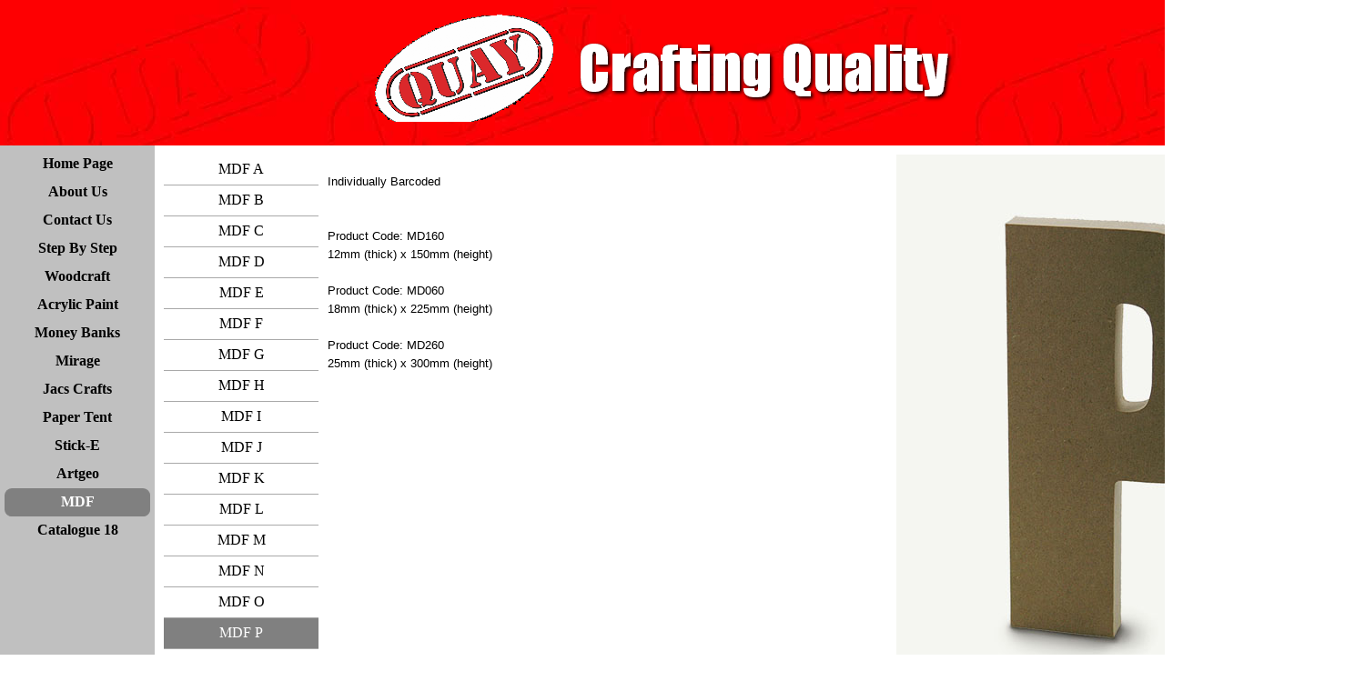

--- FILE ---
content_type: text/html
request_url: http://quay.info/mdf-p.html
body_size: 18011
content:
<!DOCTYPE html><!-- HTML5 -->
<html prefix="og: http://ogp.me/ns#" lang="en-GB" dir="ltr">
	<head>
		<title>MDF P - Quay Imports Ltd</title>
		<meta charset="utf-8" />
		<!--[if IE]><meta http-equiv="ImageToolbar" content="False" /><![endif]-->
		<meta name="author" content="Tom McKenzie" />
		<meta name="generator" content="Incomedia WebSite X5 Pro 2022.1.7 - www.websitex5.com" />
		<meta property="og:locale" content="en" />
		<meta property="og:type" content="website" />
		<meta property="og:url" content="http://www.quay.info/mdf-p.html" />
		<meta property="og:title" content="MDF P" />
		<meta property="og:site_name" content="Quay Imports Ltd" />
		<meta name="viewport" content="width=1500" />
		
		<link rel="stylesheet" href="style/reset.css?2022-1-7-0" media="screen,print" />
		<link rel="stylesheet" href="style/print.css?2022-1-7-0" media="print" />
		<link rel="stylesheet" href="style/style.css?2022-1-7-0" media="screen,print" />
		<link rel="stylesheet" href="style/template.css?2022-1-7-0" media="screen" />
		<link rel="stylesheet" href="pcss/mdf-p.css?2022-1-7-0-638197687425124292" media="screen,print" />
		<script src="res/jquery.js?2022-1-7-0"></script>
		<script src="res/x5engine.js?2022-1-7-0" data-files-version="2022-1-7-0"></script>
		<script>
			window.onload = function(){ checkBrowserCompatibility('Your browser does not support the features necessary to display this website.','Your browser may not support the features necessary to display this website.','[1]Update your browser[/1] or [2]continue without updating[/2].','http://outdatedbrowser.com/'); };
			x5engine.utils.currentPagePath = 'mdf-p.html';
		</script>
		
		<meta http-equiv="Expires" content="0" />
		<meta name="Resource-Type" content="document" />
		<meta name="Distribution" content="global" />
		<meta name="Robots" content="index, follow" />
		<meta name="Revisit-After" content="21 days" />
		<meta name="Rating" content="general" />
	</head>
	<body>
		<div id="imPageExtContainer">
			<div id="imPageIntContainer">
				<div id="imHeaderBg"></div>
				<div id="imFooterBg"></div>
				<div id="imPage">
					<header id="imHeader">
						<h1 class="imHidden">MDF P - Quay Imports Ltd</h1>
						<div id="imHeaderObjects"><div id="imHeader_imObjectImage_01_wrapper" class="template-object-wrapper"><div id="imHeader_imObjectImage_01"><div id="imHeader_imObjectImage_01_container"><img src="images/Quay-Logo.gif" title="" alt="" />
</div></div></div><div id="imHeader_imObjectImage_02_wrapper" class="template-object-wrapper"><div id="imHeader_imObjectImage_02"><div id="imHeader_imObjectImage_02_container"><img src="images/AAD00F98187EDB42951684AFD15E8300.png" title="" alt="" />
</div></div></div></div>
					</header>
					<div id="imStickyBarContainer">
						<div id="imStickyBarGraphics"></div>
						<div id="imStickyBar">
							<div id="imStickyBarObjects"></div>
						</div>
					</div>
					<a class="imHidden" href="#imGoToCont" title="Skip the main menu">Go to content</a>
					<div id="imSideBar">
						<div id="imSideBarObjects"><div id="imSideBar_imMenuObject_01_wrapper" class="template-object-wrapper"><!-- UNSEARCHABLE --><div id="imSideBar_imMenuObject_01"><div id="imSideBar_imMenuObject_01_container"><div class="hamburger-button hamburger-component"><div><div><div class="hamburger-bar"></div><div class="hamburger-bar"></div><div class="hamburger-bar"></div></div></div></div><div class="hamburger-menu-background-container hamburger-component">
	<div class="hamburger-menu-background menu-mobile menu-mobile-animated hidden">
		<div class="hamburger-menu-close-button"><span>&times;</span></div>
	</div>
</div>
<ul class="menu-mobile-animated hidden">
	<li class="imMnMnFirst imPage" data-link-paths=",/index.html,/">
<div class="label-wrapper">
<div class="label-inner-wrapper">
		<a class="label" href="index.html">
Home Page		</a>
</div>
</div>
	</li><li class="imMnMnMiddle imPage" data-link-paths=",/about-us.html">
<div class="label-wrapper">
<div class="label-inner-wrapper">
		<a class="label" href="about-us.html">
About Us		</a>
</div>
</div>
	</li><li class="imMnMnMiddle imPage" data-link-paths=",/contact-us.html">
<div class="label-wrapper">
<div class="label-inner-wrapper">
		<a class="label" href="contact-us.html">
Contact Us		</a>
</div>
</div>
	</li><li class="imMnMnMiddle imPage" data-link-paths=",/step-by-step.html">
<div class="label-wrapper">
<div class="label-inner-wrapper">
		<a class="label" href="step-by-step.html">
Step By Step		</a>
</div>
</div>
	</li><li class="imMnMnMiddle imLevel"><div class="label-wrapper"><div class="label-inner-wrapper"><span class="label">Woodcraft</span></div></div><ul data-original-position="open-right" class="open-right" style="" >
	<li class="imMnMnFirst imLevel"><div class="label-wrapper"><div class="label-inner-wrapper"><span class="label">Animals</span></div></div><ul data-original-position="open-right" class="open-right" style="" >
	<li class="imMnMnFirst imPage" data-link-paths=",/e023-horse.html">
<div class="label-wrapper">
<div class="label-inner-wrapper">
		<a class="label" href="e023-horse.html">
E023 Horse		</a>
</div>
</div>
	</li><li class="imMnMnMiddle imPage" data-link-paths=",/m001-mouse.html">
<div class="label-wrapper">
<div class="label-inner-wrapper">
		<a class="label" href="m001-mouse.html">
M001 Mouse		</a>
</div>
</div>
	</li><li class="imMnMnMiddle imPage" data-link-paths=",/m004-rabbit.html">
<div class="label-wrapper">
<div class="label-inner-wrapper">
		<a class="label" href="m004-rabbit.html">
M004 Rabbit		</a>
</div>
</div>
	</li><li class="imMnMnMiddle imPage" data-link-paths=",/m010-chicken.html">
<div class="label-wrapper">
<div class="label-inner-wrapper">
		<a class="label" href="m010-chicken.html">
M010 Chicken		</a>
</div>
</div>
	</li><li class="imMnMnMiddle imPage" data-link-paths=",/m011-dog.html">
<div class="label-wrapper">
<div class="label-inner-wrapper">
		<a class="label" href="m011-dog.html">
M011 Dog		</a>
</div>
</div>
	</li><li class="imMnMnMiddle imPage" data-link-paths=",/m012-pig.html">
<div class="label-wrapper">
<div class="label-inner-wrapper">
		<a class="label" href="m012-pig.html">
M012 Pig		</a>
</div>
</div>
	</li><li class="imMnMnMiddle imPage" data-link-paths=",/m047-hedgehog.html">
<div class="label-wrapper">
<div class="label-inner-wrapper">
		<a class="label" href="m047-hedgehog.html">
M047 Hedgehog		</a>
</div>
</div>
	</li><li class="imMnMnMiddle imPage" data-link-paths=",/m048-cat.html">
<div class="label-wrapper">
<div class="label-inner-wrapper">
		<a class="label" href="m048-cat.html">
M048 Cat		</a>
</div>
</div>
	</li><li class="imMnMnLast imPage" data-link-paths=",/m101-cow.html">
<div class="label-wrapper">
<div class="label-inner-wrapper">
		<a class="label" href="m101-cow.html">
M101 Cow		</a>
</div>
</div>
	</li></ul></li><li class="imMnMnMiddle imLevel"><div class="label-wrapper"><div class="label-inner-wrapper"><span class="label">Animal Heads</span></div></div><ul data-original-position="open-right" class="open-right" style="" >
	<li class="imMnMnFirst imPage" data-link-paths=",/r001-deer-head.html">
<div class="label-wrapper">
<div class="label-inner-wrapper">
		<a class="label" href="r001-deer-head.html">
R001 Deer Head		</a>
</div>
</div>
	</li><li class="imMnMnMiddle imPage" data-link-paths=",/r002-rhino-head.html">
<div class="label-wrapper">
<div class="label-inner-wrapper">
		<a class="label" href="r002-rhino-head.html">
R002 Rhino Head		</a>
</div>
</div>
	</li><li class="imMnMnMiddle imPage" data-link-paths=",/r006-bulldog-head.html">
<div class="label-wrapper">
<div class="label-inner-wrapper">
		<a class="label" href="r006-bulldog-head.html">
R006 Bulldog Head		</a>
</div>
</div>
	</li><li class="imMnMnMiddle imPage" data-link-paths=",/r007-dachshund-head.html">
<div class="label-wrapper">
<div class="label-inner-wrapper">
		<a class="label" href="r007-dachshund-head.html">
R007 Dachshund Head		</a>
</div>
</div>
	</li><li class="imMnMnMiddle imPage" data-link-paths=",/r008-owl-head.html">
<div class="label-wrapper">
<div class="label-inner-wrapper">
		<a class="label" href="r008-owl-head.html">
R008 Owl Head		</a>
</div>
</div>
	</li><li class="imMnMnMiddle imPage" data-link-paths=",/r010-elephant-head.html">
<div class="label-wrapper">
<div class="label-inner-wrapper">
		<a class="label" href="r010-elephant-head.html">
R010 Elephant Head		</a>
</div>
</div>
	</li><li class="imMnMnLast imPage" data-link-paths=",/r011-giraffe-head.html">
<div class="label-wrapper">
<div class="label-inner-wrapper">
		<a class="label" href="r011-giraffe-head.html">
R011 Giraffe Head		</a>
</div>
</div>
	</li></ul></li><li class="imMnMnMiddle imLevel"><div class="label-wrapper"><div class="label-inner-wrapper"><span class="label">Birds</span></div></div><ul data-original-position="open-right" class="open-right" style="" >
	<li class="imMnMnFirst imPage" data-link-paths=",/e008-eagle.html">
<div class="label-wrapper">
<div class="label-inner-wrapper">
		<a class="label" href="e008-eagle.html">
E008 Eagle		</a>
</div>
</div>
	</li><li class="imMnMnMiddle imPage" data-link-paths=",/e035-curlew.html">
<div class="label-wrapper">
<div class="label-inner-wrapper">
		<a class="label" href="e035-curlew.html">
E035 Curlew		</a>
</div>
</div>
	</li><li class="imMnMnMiddle imPage" data-link-paths=",/e038-owl.html">
<div class="label-wrapper">
<div class="label-inner-wrapper">
		<a class="label" href="e038-owl.html">
E038 Owl		</a>
</div>
</div>
	</li><li class="imMnMnMiddle imPage" data-link-paths=",/e039-parrot.html">
<div class="label-wrapper">
<div class="label-inner-wrapper">
		<a class="label" href="e039-parrot.html">
E039 Parrot		</a>
</div>
</div>
	</li><li class="imMnMnMiddle imPage" data-link-paths=",/m014-peacock.html">
<div class="label-wrapper">
<div class="label-inner-wrapper">
		<a class="label" href="m014-peacock.html">
M014 Peacock		</a>
</div>
</div>
	</li><li class="imMnMnMiddle imPage" data-link-paths=",/m034-swan.html">
<div class="label-wrapper">
<div class="label-inner-wrapper">
		<a class="label" href="m034-swan.html">
M034 Swan		</a>
</div>
</div>
	</li><li class="imMnMnMiddle imPage" data-link-paths=",/m038-cartoon-ducks.html">
<div class="label-wrapper">
<div class="label-inner-wrapper">
		<a class="label" href="m038-cartoon-ducks.html">
M038 Cartoon Ducks		</a>
</div>
</div>
	</li><li class="imMnMnMiddle imPage" data-link-paths=",/m102-hawk.html">
<div class="label-wrapper">
<div class="label-inner-wrapper">
		<a class="label" href="m102-hawk.html">
M102 Hawk		</a>
</div>
</div>
	</li><li class="imMnMnLast imPage" data-link-paths=",/m103-flamingo.html">
<div class="label-wrapper">
<div class="label-inner-wrapper">
		<a class="label" href="m103-flamingo.html">
M103 Flamingo		</a>
</div>
</div>
	</li></ul></li><li class="imMnMnMiddle imLevel"><div class="label-wrapper"><div class="label-inner-wrapper"><span class="label">Buildings</span></div></div><ul data-original-position="open-right" class="open-right" style="" >
	<li class="imMnMnFirst imPage" data-link-paths=",/c004-princess-castle.html">
<div class="label-wrapper">
<div class="label-inner-wrapper">
		<a class="label" href="c004-princess-castle.html">
C004 Princess Castle		</a>
</div>
</div>
	</li><li class="imMnMnMiddle imPage" data-link-paths=",/d004-fantasy-villa.html">
<div class="label-wrapper">
<div class="label-inner-wrapper">
		<a class="label" href="d004-fantasy-villa.html">
D004 Fantasy Villa		</a>
</div>
</div>
	</li><li class="imMnMnMiddle imPage" data-link-paths=",/p077-furniture-set.html">
<div class="label-wrapper">
<div class="label-inner-wrapper">
		<a class="label" href="p077-furniture-set.html">
P077 Furniture Set		</a>
</div>
</div>
	</li><li class="imMnMnMiddle imPage" data-link-paths=",/p030-eiffel-tower.html">
<div class="label-wrapper">
<div class="label-inner-wrapper">
		<a class="label" href="p030-eiffel-tower.html">
P030 Eiffel Tower		</a>
</div>
</div>
	</li><li class="imMnMnMiddle imPage" data-link-paths=",/p031-statue-of-liberty.html">
<div class="label-wrapper">
<div class="label-inner-wrapper">
		<a class="label" href="p031-statue-of-liberty.html">
P031 Statue of Liberty		</a>
</div>
</div>
	</li><li class="imMnMnMiddle imPage" data-link-paths=",/p055-tower-bridge.html">
<div class="label-wrapper">
<div class="label-inner-wrapper">
		<a class="label" href="p055-tower-bridge.html">
P055 Tower Bridge		</a>
</div>
</div>
	</li><li class="imMnMnMiddle imPage" data-link-paths=",/p056-windmill.html">
<div class="label-wrapper">
<div class="label-inner-wrapper">
		<a class="label" href="p056-windmill.html">
P056 Windmill		</a>
</div>
</div>
	</li><li class="imMnMnMiddle imPage" data-link-paths=",/p057-sphinx.html">
<div class="label-wrapper">
<div class="label-inner-wrapper">
		<a class="label" href="p057-sphinx.html">
P057 Sphinx		</a>
</div>
</div>
	</li><li class="imMnMnMiddle imPage" data-link-paths=",/p068-water-wheel.html">
<div class="label-wrapper">
<div class="label-inner-wrapper">
		<a class="label" href="p068-water-wheel.html">
P068 Water-wheel		</a>
</div>
</div>
	</li><li class="imMnMnMiddle imPage" data-link-paths=",/p075-temple-of-heaven.html">
<div class="label-wrapper">
<div class="label-inner-wrapper">
		<a class="label" href="p075-temple-of-heaven.html">
P075 Temple of Heaven		</a>
</div>
</div>
	</li><li class="imMnMnMiddle imPage" data-link-paths=",/p082-carousel.html">
<div class="label-wrapper">
<div class="label-inner-wrapper">
		<a class="label" href="p082-carousel.html">
P082 Carousel		</a>
</div>
</div>
	</li><li class="imMnMnMiddle imPage" data-link-paths=",/p125-houses-of-parliament.html">
<div class="label-wrapper">
<div class="label-inner-wrapper">
		<a class="label" href="p125-houses-of-parliament.html">
P125 Houses of Parliament		</a>
</div>
</div>
	</li><li class="imMnMnMiddle imPage" data-link-paths=",/p183-wind-turbine.html">
<div class="label-wrapper">
<div class="label-inner-wrapper">
		<a class="label" href="p183-wind-turbine.html">
P183 Wind Turbine		</a>
</div>
</div>
	</li><li class="imMnMnMiddle imPage" data-link-paths=",/p210-taj-mahal.html">
<div class="label-wrapper">
<div class="label-inner-wrapper">
		<a class="label" href="p210-taj-mahal.html">
P210 Taj Mahal		</a>
</div>
</div>
	</li><li class="imMnMnMiddle imPage" data-link-paths=",/p241-big-ben.html">
<div class="label-wrapper">
<div class="label-inner-wrapper">
		<a class="label" href="p241-big-ben.html">
P241 Big Ben		</a>
</div>
</div>
	</li><li class="imMnMnMiddle imPage" data-link-paths=",/p310-lighthouse.html">
<div class="label-wrapper">
<div class="label-inner-wrapper">
		<a class="label" href="p310-lighthouse.html">
P310 Lighthouse		</a>
</div>
</div>
	</li><li class="imMnMnMiddle imPage" data-link-paths=",/p313-phone-box.html">
<div class="label-wrapper">
<div class="label-inner-wrapper">
		<a class="label" href="p313-phone-box.html">
P313 Phone Box		</a>
</div>
</div>
	</li><li class="imMnMnLast imPage" data-link-paths=",/p435-st-pauls-cathedral.html">
<div class="label-wrapper">
<div class="label-inner-wrapper">
		<a class="label" href="p435-st-pauls-cathedral.html">
P435 St Pauls Cathedral		</a>
</div>
</div>
	</li></ul></li><li class="imMnMnMiddle imLevel"><div class="label-wrapper"><div class="label-inner-wrapper"><span class="label">Clock</span></div></div><ul data-original-position="open-right" class="open-right" style="" >
	<li class="imMnMnFirst imPage" data-link-paths=",/f001-alarm-clock.html">
<div class="label-wrapper">
<div class="label-inner-wrapper">
		<a class="label" href="f001-alarm-clock.html">
F001 Alarm Clock		</a>
</div>
</div>
	</li><li class="imMnMnLast imPage" data-link-paths=",/f004-pendulum-clock.html">
<div class="label-wrapper">
<div class="label-inner-wrapper">
		<a class="label" href="f004-pendulum-clock.html">
F004 Pendulum Clock		</a>
</div>
</div>
	</li></ul></li><li class="imMnMnMiddle imLevel"><div class="label-wrapper"><div class="label-inner-wrapper"><span class="label">Construction</span></div></div><ul data-original-position="open-right" class="open-right" style="" >
	<li class="imMnMnFirst imPage" data-link-paths=",/p026-lorry.html">
<div class="label-wrapper">
<div class="label-inner-wrapper">
		<a class="label" href="p026-lorry.html">
P026 Lorry		</a>
</div>
</div>
	</li><li class="imMnMnMiddle imPage" data-link-paths=",/p029-bulldozer.html">
<div class="label-wrapper">
<div class="label-inner-wrapper">
		<a class="label" href="p029-bulldozer.html">
P029 Bulldozer		</a>
</div>
</div>
	</li><li class="imMnMnMiddle imPage" data-link-paths=",/p043-excavator.html">
<div class="label-wrapper">
<div class="label-inner-wrapper">
		<a class="label" href="p043-excavator.html">
P043 Excavator		</a>
</div>
</div>
	</li><li class="imMnMnLast imPage" data-link-paths=",/p307-dump-truck.html">
<div class="label-wrapper">
<div class="label-inner-wrapper">
		<a class="label" href="p307-dump-truck.html">
P307 Dump Truck		</a>
</div>
</div>
	</li></ul></li><li class="imMnMnMiddle imLevel"><div class="label-wrapper"><div class="label-inner-wrapper"><span class="label">Dinosaurs</span></div></div><ul data-original-position="open-right" class="open-right" style="" >
	<li class="imMnMnFirst imPage" data-link-paths=",/j001--triceratops.html">
<div class="label-wrapper">
<div class="label-inner-wrapper">
		<a class="label" href="j001--triceratops.html">
J001  Triceratops		</a>
</div>
</div>
	</li><li class="imMnMnMiddle imPage" data-link-paths=",/j004-velociraptor.html">
<div class="label-wrapper">
<div class="label-inner-wrapper">
		<a class="label" href="j004-velociraptor.html">
J004 Velociraptor		</a>
</div>
</div>
	</li><li class="imMnMnMiddle imPage" data-link-paths=",/j007-pterodactyl.html">
<div class="label-wrapper">
<div class="label-inner-wrapper">
		<a class="label" href="j007-pterodactyl.html">
J007 Pterodactyl		</a>
</div>
</div>
	</li><li class="imMnMnMiddle imPage" data-link-paths=",/j014-tyrannosaurus.html">
<div class="label-wrapper">
<div class="label-inner-wrapper">
		<a class="label" href="j014-tyrannosaurus.html">
J014 Tyrannosaurus		</a>
</div>
</div>
	</li><li class="imMnMnMiddle imPage" data-link-paths=",/j015-parasaurolophus.html">
<div class="label-wrapper">
<div class="label-inner-wrapper">
		<a class="label" href="j015-parasaurolophus.html">
J015 Parasaurolophus		</a>
</div>
</div>
	</li><li class="imMnMnMiddle imPage" data-link-paths=",/j016-stegosaurus.html">
<div class="label-wrapper">
<div class="label-inner-wrapper">
		<a class="label" href="j016-stegosaurus.html">
J016 Stegosaurus		</a>
</div>
</div>
	</li><li class="imMnMnMiddle imPage" data-link-paths=",/j401-dinosaur-set-1.html">
<div class="label-wrapper">
<div class="label-inner-wrapper">
		<a class="label" href="j401-dinosaur-set-1.html">
J401 Dinosaur Set 1		</a>
</div>
</div>
	</li><li class="imMnMnMiddle imPage" data-link-paths=",/j402-dinosaur-set-2.html">
<div class="label-wrapper">
<div class="label-inner-wrapper">
		<a class="label" href="j402-dinosaur-set-2.html">
J402 Dinosaur Set 2		</a>
</div>
</div>
	</li><li class="imMnMnMiddle imPage" data-link-paths=",/j403-dinosaur-set-3.html">
<div class="label-wrapper">
<div class="label-inner-wrapper">
		<a class="label" href="j403-dinosaur-set-3.html">
J403 Dinosaur Set 3		</a>
</div>
</div>
	</li><li class="imMnMnMiddle imPage" data-link-paths=",/j404-dinosaur-set-4.html">
<div class="label-wrapper">
<div class="label-inner-wrapper">
		<a class="label" href="j404-dinosaur-set-4.html">
J404 Dinosaur Set 4		</a>
</div>
</div>
	</li><li class="imMnMnMiddle imPage" data-link-paths=",/j419-diplodocus.html">
<div class="label-wrapper">
<div class="label-inner-wrapper">
		<a class="label" href="j419-diplodocus.html">
J419 Diplodocus		</a>
</div>
</div>
	</li><li class="imMnMnMiddle imPage" data-link-paths=",/b004-velociraptor-xl-1.html">
<div class="label-wrapper">
<div class="label-inner-wrapper">
		<a class="label" href="b004-velociraptor-xl-1.html">
B004 Velociraptor XL		</a>
</div>
</div>
	</li><li class="imMnMnMiddle imPage" data-link-paths=",/b007-pterodactyl-xl-1.html">
<div class="label-wrapper">
<div class="label-inner-wrapper">
		<a class="label" href="b007-pterodactyl-xl-1.html">
B007 Pterodactyl XL		</a>
</div>
</div>
	</li><li class="imMnMnLast imPage" data-link-paths=",/b014-tyrannosaurus-xl-1.html">
<div class="label-wrapper">
<div class="label-inner-wrapper">
		<a class="label" href="b014-tyrannosaurus-xl-1.html">
B014 Tyrannosaurus XL		</a>
</div>
</div>
	</li></ul></li><li class="imMnMnMiddle imLevel"><div class="label-wrapper"><div class="label-inner-wrapper"><span class="label">Human Body</span></div></div><ul data-original-position="open-right" class="open-right" style="" >
	<li class="imMnMnFirst imPage" data-link-paths=",/p076-skeleton.html">
<div class="label-wrapper">
<div class="label-inner-wrapper">
		<a class="label" href="p076-skeleton.html">
P076 Skeleton		</a>
</div>
</div>
	</li><li class="imMnMnLast imPage" data-link-paths=",/p318-human-skull.html">
<div class="label-wrapper">
<div class="label-inner-wrapper">
		<a class="label" href="p318-human-skull.html">
P318 Human Skull		</a>
</div>
</div>
	</li></ul></li><li class="imMnMnMiddle imLevel"><div class="label-wrapper"><div class="label-inner-wrapper"><span class="label">Insects</span></div></div><ul data-original-position="open-right" class="open-right" style="" >
	<li class="imMnMnFirst imPage" data-link-paths=",/e004-butterfly.html">
<div class="label-wrapper">
<div class="label-inner-wrapper">
		<a class="label" href="e004-butterfly.html">
E004 Butterfly		</a>
</div>
</div>
	</li><li class="imMnMnMiddle imPage" data-link-paths=",/e006-scorpion.html">
<div class="label-wrapper">
<div class="label-inner-wrapper">
		<a class="label" href="e006-scorpion.html">
E006 Scorpion		</a>
</div>
</div>
	</li><li class="imMnMnMiddle imPage" data-link-paths=",/e011-bumble-bee.html">
<div class="label-wrapper">
<div class="label-inner-wrapper">
		<a class="label" href="e011-bumble-bee.html">
E011 Bumble Bee		</a>
</div>
</div>
	</li><li class="imMnMnLast imPage" data-link-paths=",/e029-tarantula.html">
<div class="label-wrapper">
<div class="label-inner-wrapper">
		<a class="label" href="e029-tarantula.html">
E029 Tarantula		</a>
</div>
</div>
	</li></ul></li><li class="imMnMnMiddle imLevel"><div class="label-wrapper"><div class="label-inner-wrapper"><span class="label">Knights</span></div></div><ul data-original-position="open-right" class="open-right" style="" >
	<li class="imMnMnFirst imPage" data-link-paths=",/p314-knight-castle.html">
<div class="label-wrapper">
<div class="label-inner-wrapper">
		<a class="label" href="p314-knight-castle.html">
P314 Knight Castle		</a>
</div>
</div>
	</li><li class="imMnMnMiddle imPage" data-link-paths=",/p315-white-knight.html">
<div class="label-wrapper">
<div class="label-inner-wrapper">
		<a class="label" href="p315-white-knight.html">
P315 White Knight		</a>
</div>
</div>
	</li><li class="imMnMnMiddle imPage" data-link-paths=",/p316-medieval-knight-.html">
<div class="label-wrapper">
<div class="label-inner-wrapper">
		<a class="label" href="p316-medieval-knight-.html">
P316 Medieval Knight 		</a>
</div>
</div>
	</li><li class="imMnMnLast imPage" data-link-paths=",/p317-templar-knight.html">
<div class="label-wrapper">
<div class="label-inner-wrapper">
		<a class="label" href="p317-templar-knight.html">
P317 Templar Knight		</a>
</div>
</div>
	</li></ul></li><li class="imMnMnMiddle imLevel"><div class="label-wrapper"><div class="label-inner-wrapper"><span class="label">Musical</span></div></div><ul data-original-position="open-right" class="open-right" style="" >
	<li class="imMnMnFirst imPage" data-link-paths=",/l001-violin.html">
<div class="label-wrapper">
<div class="label-inner-wrapper">
		<a class="label" href="l001-violin.html">
L001 Violin		</a>
</div>
</div>
	</li><li class="imMnMnMiddle imPage" data-link-paths=",/l002-harp.html">
<div class="label-wrapper">
<div class="label-inner-wrapper">
		<a class="label" href="l002-harp.html">
L002 Harp		</a>
</div>
</div>
	</li><li class="imMnMnMiddle imPage" data-link-paths=",/l003-guitar.html">
<div class="label-wrapper">
<div class="label-inner-wrapper">
		<a class="label" href="l003-guitar.html">
L003 Guitar		</a>
</div>
</div>
	</li><li class="imMnMnMiddle imPage" data-link-paths=",/l004-piano.html">
<div class="label-wrapper">
<div class="label-inner-wrapper">
		<a class="label" href="l004-piano.html">
L004 Piano		</a>
</div>
</div>
	</li><li class="imMnMnMiddle imPage" data-link-paths=",/l005-drums.html">
<div class="label-wrapper">
<div class="label-inner-wrapper">
		<a class="label" href="l005-drums.html">
L005 Drums		</a>
</div>
</div>
	</li><li class="imMnMnMiddle imPage" data-link-paths=",/p226-gramophone.html">
<div class="label-wrapper">
<div class="label-inner-wrapper">
		<a class="label" href="p226-gramophone.html">
P226 Gramophone		</a>
</div>
</div>
	</li><li class="imMnMnMiddle imPage" data-link-paths=",/p325-saxophone.html">
<div class="label-wrapper">
<div class="label-inner-wrapper">
		<a class="label" href="p325-saxophone.html">
P325 Saxophone		</a>
</div>
</div>
	</li><li class="imMnMnLast imPage" data-link-paths=",/p328-trumpet.html">
<div class="label-wrapper">
<div class="label-inner-wrapper">
		<a class="label" href="p328-trumpet.html">
P328 Trumpet		</a>
</div>
</div>
	</li></ul></li><li class="imMnMnMiddle imLevel"><div class="label-wrapper"><div class="label-inner-wrapper"><span class="label">Mystical</span></div></div><ul data-original-position="open-right" class="open-right" style="" >
	<li class="imMnMnFirst imPage" data-link-paths=",/m005-dragon.html">
<div class="label-wrapper">
<div class="label-inner-wrapper">
		<a class="label" href="m005-dragon.html">
M005 Dragon		</a>
</div>
</div>
	</li><li class="imMnMnMiddle imPage" data-link-paths=",/m033-phoenix.html">
<div class="label-wrapper">
<div class="label-inner-wrapper">
		<a class="label" href="m033-phoenix.html">
M033 Phoenix		</a>
</div>
</div>
	</li><li class="imMnMnMiddle imPage" data-link-paths=",/m051-baby-dragon.html">
<div class="label-wrapper">
<div class="label-inner-wrapper">
		<a class="label" href="m051-baby-dragon.html">
M051 Baby Dragon		</a>
</div>
</div>
	</li><li class="imMnMnLast imPage" data-link-paths=",/q001-nessie.html">
<div class="label-wrapper">
<div class="label-inner-wrapper">
		<a class="label" href="q001-nessie.html">
Q001 Nessie		</a>
</div>
</div>
	</li></ul></li><li class="imMnMnMiddle imLevel"><div class="label-wrapper"><div class="label-inner-wrapper"><span class="label">Pen Holders</span></div></div><ul data-original-position="open-right" class="open-right" style="" >
	<li class="imMnMnFirst imPage" data-link-paths=",/s005-racin-bicycle-pen-holder.html">
<div class="label-wrapper">
<div class="label-inner-wrapper">
		<a class="label" href="s005-racin-bicycle-pen-holder.html">
S005 Racin-Bicycle Pen-Holder		</a>
</div>
</div>
	</li><li class="imMnMnMiddle imPage" data-link-paths=",/s010-horse-riding-pen-holder.html">
<div class="label-wrapper">
<div class="label-inner-wrapper">
		<a class="label" href="s010-horse-riding-pen-holder.html">
S010 Horse-Riding Pen-Holder		</a>
</div>
</div>
	</li><li class="imMnMnLast imPage" data-link-paths=",/s011-football-pen-holder.html">
<div class="label-wrapper">
<div class="label-inner-wrapper">
		<a class="label" href="s011-football-pen-holder.html">
S011 Football Pen-Holder		</a>
</div>
</div>
	</li></ul></li><li class="imMnMnMiddle imLevel"><div class="label-wrapper"><div class="label-inner-wrapper"><span class="label">Planes</span></div></div><ul data-original-position="open-right" class="open-right" style="" >
	<li class="imMnMnFirst imPage" data-link-paths=",/p002-bi-plane.html">
<div class="label-wrapper">
<div class="label-inner-wrapper">
		<a class="label" href="p002-bi-plane.html">
P002 Bi-Plane		</a>
</div>
</div>
	</li><li class="imMnMnMiddle imPage" data-link-paths=",/p007-helicopter.html">
<div class="label-wrapper">
<div class="label-inner-wrapper">
		<a class="label" href="p007-helicopter.html">
P007 Helicopter		</a>
</div>
</div>
	</li><li class="imMnMnMiddle imPage" data-link-paths=",/p039-boeing-747.html">
<div class="label-wrapper">
<div class="label-inner-wrapper">
		<a class="label" href="p039-boeing-747.html">
P039 Boeing 747		</a>
</div>
</div>
	</li><li class="imMnMnMiddle imPage" data-link-paths=",/p040-fighting-falcon.html">
<div class="label-wrapper">
<div class="label-inner-wrapper">
		<a class="label" href="p040-fighting-falcon.html">
P040 Fighting Falcon		</a>
</div>
</div>
	</li><li class="imMnMnMiddle imPage" data-link-paths=",/p044-f-15-eagle.html">
<div class="label-wrapper">
<div class="label-inner-wrapper">
		<a class="label" href="p044-f-15-eagle.html">
P044 F-15 Eagle		</a>
</div>
</div>
	</li><li class="imMnMnMiddle imPage" data-link-paths=",/p072-apache.html">
<div class="label-wrapper">
<div class="label-inner-wrapper">
		<a class="label" href="p072-apache.html">
P072 Apache		</a>
</div>
</div>
	</li><li class="imMnMnMiddle imPage" data-link-paths=",/p098-eurofighter-typhoon.html">
<div class="label-wrapper">
<div class="label-inner-wrapper">
		<a class="label" href="p098-eurofighter-typhoon.html">
P098 Eurofighter Typhoon		</a>
</div>
</div>
	</li><li class="imMnMnMiddle imPage" data-link-paths=",/p104-f-18-hornet.html">
<div class="label-wrapper">
<div class="label-inner-wrapper">
		<a class="label" href="p104-f-18-hornet.html">
P104 F-18 Hornet		</a>
</div>
</div>
	</li><li class="imMnMnMiddle imPage" data-link-paths=",/p121-concorde.html">
<div class="label-wrapper">
<div class="label-inner-wrapper">
		<a class="label" href="p121-concorde.html">
P121 Concorde		</a>
</div>
</div>
	</li><li class="imMnMnMiddle imPage" data-link-paths=",/p301-spitfire.html">
<div class="label-wrapper">
<div class="label-inner-wrapper">
		<a class="label" href="p301-spitfire.html">
P301 Spitfire		</a>
</div>
</div>
	</li><li class="imMnMnMiddle imPage" data-link-paths=",/p302-gr7-harrier.html">
<div class="label-wrapper">
<div class="label-inner-wrapper">
		<a class="label" href="p302-gr7-harrier.html">
P302 GR7 Harrier		</a>
</div>
</div>
	</li><li class="imMnMnMiddle imPage" data-link-paths=",/p303-chinook.html">
<div class="label-wrapper">
<div class="label-inner-wrapper">
		<a class="label" href="p303-chinook.html">
P303 Chinook		</a>
</div>
</div>
	</li><li class="imMnMnMiddle imPage" data-link-paths=",/p311-twin-otter.html">
<div class="label-wrapper">
<div class="label-inner-wrapper">
		<a class="label" href="p311-twin-otter.html">
P311 Twin Otter		</a>
</div>
</div>
	</li><li class="imMnMnMiddle imPage" data-link-paths=",/p312-bell-206.html">
<div class="label-wrapper">
<div class="label-inner-wrapper">
		<a class="label" href="p312-bell-206.html">
P312 Bell 206		</a>
</div>
</div>
	</li><li class="imMnMnMiddle imPage" data-link-paths=",/p320-lancaster-bomber.html">
<div class="label-wrapper">
<div class="label-inner-wrapper">
		<a class="label" href="p320-lancaster-bomber.html">
P320 Lancaster Bomber		</a>
</div>
</div>
	</li><li class="imMnMnLast imPage" data-link-paths=",/p326-messerschmitt-bf-109.html">
<div class="label-wrapper">
<div class="label-inner-wrapper">
		<a class="label" href="p326-messerschmitt-bf-109.html">
P326 Messerschmitt Bf 109		</a>
</div>
</div>
	</li></ul></li><li class="imMnMnMiddle imLevel"><div class="label-wrapper"><div class="label-inner-wrapper"><span class="label">Sealife</span></div></div><ul data-original-position="open-right" class="open-right" style="" >
	<li class="imMnMnFirst imPage" data-link-paths=",/e001-shark.html">
<div class="label-wrapper">
<div class="label-inner-wrapper">
		<a class="label" href="e001-shark.html">
E001 Shark		</a>
</div>
</div>
	</li><li class="imMnMnMiddle imPage" data-link-paths=",/e005-manta-ray.html">
<div class="label-wrapper">
<div class="label-inner-wrapper">
		<a class="label" href="e005-manta-ray.html">
E005 Manta Ray		</a>
</div>
</div>
	</li><li class="imMnMnMiddle imPage" data-link-paths=",/e009-turtle.html">
<div class="label-wrapper">
<div class="label-inner-wrapper">
		<a class="label" href="e009-turtle.html">
E009 Turtle		</a>
</div>
</div>
	</li><li class="imMnMnMiddle imPage" data-link-paths=",/e010-crab.html">
<div class="label-wrapper">
<div class="label-inner-wrapper">
		<a class="label" href="e010-crab.html">
E010 Crab		</a>
</div>
</div>
	</li><li class="imMnMnMiddle imPage" data-link-paths=",/h002-dolphin.html">
<div class="label-wrapper">
<div class="label-inner-wrapper">
		<a class="label" href="h002-dolphin.html">
H002 Dolphin		</a>
</div>
</div>
	</li><li class="imMnMnMiddle imPage" data-link-paths=",/h003-lobster.html">
<div class="label-wrapper">
<div class="label-inner-wrapper">
		<a class="label" href="h003-lobster.html">
H003 Lobster		</a>
</div>
</div>
	</li><li class="imMnMnMiddle imPage" data-link-paths=",/h006-blue-whale.html">
<div class="label-wrapper">
<div class="label-inner-wrapper">
		<a class="label" href="h006-blue-whale.html">
H006 Blue Whale		</a>
</div>
</div>
	</li><li class="imMnMnMiddle imPage" data-link-paths=",/h007-hammer-head.html">
<div class="label-wrapper">
<div class="label-inner-wrapper">
		<a class="label" href="h007-hammer-head.html">
H007 Hammer-Head		</a>
</div>
</div>
	</li><li class="imMnMnMiddle imPage" data-link-paths=",/h009-carp.html">
<div class="label-wrapper">
<div class="label-inner-wrapper">
		<a class="label" href="h009-carp.html">
H009 Carp		</a>
</div>
</div>
	</li><li class="imMnMnMiddle imPage" data-link-paths=",/h010-angel-fish.html">
<div class="label-wrapper">
<div class="label-inner-wrapper">
		<a class="label" href="h010-angel-fish.html">
H010 Angel Fish		</a>
</div>
</div>
	</li><li class="imMnMnMiddle imPage" data-link-paths=",/h011-sea-horse.html">
<div class="label-wrapper">
<div class="label-inner-wrapper">
		<a class="label" href="h011-sea-horse.html">
H011 Sea-Horse		</a>
</div>
</div>
	</li><li class="imMnMnMiddle imPage" data-link-paths=",/h013-seal.html">
<div class="label-wrapper">
<div class="label-inner-wrapper">
		<a class="label" href="h013-seal.html">
H013 Seal		</a>
</div>
</div>
	</li><li class="imMnMnMiddle imPage" data-link-paths=",/k002-lion-fish.html">
<div class="label-wrapper">
<div class="label-inner-wrapper">
		<a class="label" href="k002-lion-fish.html">
K002 Lion Fish		</a>
</div>
</div>
	</li><li class="imMnMnLast imPage" data-link-paths=",/m030-penguins.html">
<div class="label-wrapper">
<div class="label-inner-wrapper">
		<a class="label" href="m030-penguins.html">
M030 Penguins		</a>
</div>
</div>
	</li></ul></li><li class="imMnMnMiddle imLevel"><div class="label-wrapper"><div class="label-inner-wrapper"><span class="label">Ships</span></div></div><ul data-original-position="open-right" class="open-right" style="" >
	<li class="imMnMnFirst imPage" data-link-paths=",/p042-submarine.html">
<div class="label-wrapper">
<div class="label-inner-wrapper">
		<a class="label" href="p042-submarine.html">
P042 Submarine		</a>
</div>
</div>
	</li><li class="imMnMnMiddle imPage" data-link-paths=",/p045-junk.html">
<div class="label-wrapper">
<div class="label-inner-wrapper">
		<a class="label" href="p045-junk.html">
P045 Junk		</a>
</div>
</div>
	</li><li class="imMnMnMiddle imPage" data-link-paths=",/p047-cruiser.html">
<div class="label-wrapper">
<div class="label-inner-wrapper">
		<a class="label" href="p047-cruiser.html">
P047 Cruiser		</a>
</div>
</div>
	</li><li class="imMnMnMiddle imPage" data-link-paths=",/p048-aircraft-carrier.html">
<div class="label-wrapper">
<div class="label-inner-wrapper">
		<a class="label" href="p048-aircraft-carrier.html">
P048 Aircraft Carrier		</a>
</div>
</div>
	</li><li class="imMnMnMiddle imPage" data-link-paths=",/p049-sailing-ship.html">
<div class="label-wrapper">
<div class="label-inner-wrapper">
		<a class="label" href="p049-sailing-ship.html">
P049 Sailing Ship		</a>
</div>
</div>
	</li><li class="imMnMnMiddle imPage" data-link-paths=",/p085-dragon-boat.html">
<div class="label-wrapper">
<div class="label-inner-wrapper">
		<a class="label" href="p085-dragon-boat.html">
P085 Dragon Boat		</a>
</div>
</div>
	</li><li class="imMnMnMiddle imPage" data-link-paths=",/p216-hms-prince-of-wales.html">
<div class="label-wrapper">
<div class="label-inner-wrapper">
		<a class="label" href="p216-hms-prince-of-wales.html">
P216 HMS Prince of Wales		</a>
</div>
</div>
	</li><li class="imMnMnMiddle imPage" data-link-paths=",/p217-pirate-ship.html">
<div class="label-wrapper">
<div class="label-inner-wrapper">
		<a class="label" href="p217-pirate-ship.html">
P217 Pirate Ship		</a>
</div>
</div>
	</li><li class="imMnMnMiddle imPage" data-link-paths=",/p308-yacht.html">
<div class="label-wrapper">
<div class="label-inner-wrapper">
		<a class="label" href="p308-yacht.html">
P308 Yacht		</a>
</div>
</div>
	</li><li class="imMnMnLast imPage" data-link-paths=",/p396-titanic.html">
<div class="label-wrapper">
<div class="label-inner-wrapper">
		<a class="label" href="p396-titanic.html">
P396 Titanic		</a>
</div>
</div>
	</li></ul></li><li class="imMnMnMiddle imLevel"><div class="label-wrapper"><div class="label-inner-wrapper"><span class="label">Space</span></div></div><ul data-original-position="open-right" class="open-right" style="" >
	<li class="imMnMnFirst imPage" data-link-paths=",/p054-space-shuttle.html">
<div class="label-wrapper">
<div class="label-inner-wrapper">
		<a class="label" href="p054-space-shuttle.html">
P054 Space Shuttle		</a>
</div>
</div>
	</li><li class="imMnMnLast imPage" data-link-paths=",/p304-satelite.html">
<div class="label-wrapper">
<div class="label-inner-wrapper">
		<a class="label" href="p304-satelite.html">
P304 Satelite		</a>
</div>
</div>
	</li></ul></li><li class="imMnMnMiddle imLevel"><div class="label-wrapper"><div class="label-inner-wrapper"><span class="label">Vehicles</span></div></div><ul data-original-position="open-right" class="open-right" style="" >
	<li class="imMnMnFirst imPage" data-link-paths=",/p005-locomotive.html">
<div class="label-wrapper">
<div class="label-inner-wrapper">
		<a class="label" href="p005-locomotive.html">
P005 Locomotive		</a>
</div>
</div>
	</li><li class="imMnMnMiddle imPage" data-link-paths=",/p016-mg-tc.html">
<div class="label-wrapper">
<div class="label-inner-wrapper">
		<a class="label" href="p016-mg-tc.html">
P016 MG TC		</a>
</div>
</div>
	</li><li class="imMnMnMiddle imPage" data-link-paths=",/p019-american-motorcycle.html">
<div class="label-wrapper">
<div class="label-inner-wrapper">
		<a class="label" href="p019-american-motorcycle.html">
P019 American Motorcycle		</a>
</div>
</div>
	</li><li class="imMnMnMiddle imPage" data-link-paths=",/p022-cross-country-motorbike.html">
<div class="label-wrapper">
<div class="label-inner-wrapper">
		<a class="label" href="p022-cross-country-motorbike.html">
P022 Cross-Country Motorbike		</a>
</div>
</div>
	</li><li class="imMnMnMiddle imPage" data-link-paths=",/p023--racing-motorcycle.html">
<div class="label-wrapper">
<div class="label-inner-wrapper">
		<a class="label" href="p023--racing-motorcycle.html">
P023  Racing-Motorcycle		</a>
</div>
</div>
	</li><li class="imMnMnMiddle imPage" data-link-paths=",/p050-tank.html">
<div class="label-wrapper">
<div class="label-inner-wrapper">
		<a class="label" href="p050-tank.html">
P050 Tank		</a>
</div>
</div>
	</li><li class="imMnMnMiddle imPage" data-link-paths=",/p063-jeep.html">
<div class="label-wrapper">
<div class="label-inner-wrapper">
		<a class="label" href="p063-jeep.html">
P063 Jeep		</a>
</div>
</div>
	</li><li class="imMnMnMiddle imPage" data-link-paths=",/p065-f40-gt.html">
<div class="label-wrapper">
<div class="label-inner-wrapper">
		<a class="label" href="p065-f40-gt.html">
P065 F40 GT		</a>
</div>
</div>
	</li><li class="imMnMnMiddle imPage" data-link-paths=",/p066-911-gt.html">
<div class="label-wrapper">
<div class="label-inner-wrapper">
		<a class="label" href="p066-911-gt.html">
P066 911 GT		</a>
</div>
</div>
	</li><li class="imMnMnMiddle imPage" data-link-paths=",/p081-formula-1.html">
<div class="label-wrapper">
<div class="label-inner-wrapper">
		<a class="label" href="p081-formula-1.html">
P081 Formula 1		</a>
</div>
</div>
	</li><li class="imMnMnMiddle imPage" data-link-paths=",/p093-double-decker-bus.html">
<div class="label-wrapper">
<div class="label-inner-wrapper">
		<a class="label" href="p093-double-decker-bus.html">
P093 Double-Decker Bus		</a>
</div>
</div>
	</li><li class="imMnMnMiddle imPage" data-link-paths=",/p103-fire-engine.html">
<div class="label-wrapper">
<div class="label-inner-wrapper">
		<a class="label" href="p103-fire-engine.html">
P103 Fire Engine		</a>
</div>
</div>
	</li><li class="imMnMnMiddle imPage" data-link-paths=",/p175-t-34.html">
<div class="label-wrapper">
<div class="label-inner-wrapper">
		<a class="label" href="p175-t-34.html">
P175 T-34		</a>
</div>
</div>
	</li><li class="imMnMnMiddle imPage" data-link-paths=",/p305-vw-beetle.html">
<div class="label-wrapper">
<div class="label-inner-wrapper">
		<a class="label" href="p305-vw-beetle.html">
P305 VW Beetle		</a>
</div>
</div>
	</li><li class="imMnMnMiddle imPage" data-link-paths=",/p306-tram.html">
<div class="label-wrapper">
<div class="label-inner-wrapper">
		<a class="label" href="p306-tram.html">
P306 Tram		</a>
</div>
</div>
	</li><li class="imMnMnMiddle imPage" data-link-paths=",/p309-tractor.html">
<div class="label-wrapper">
<div class="label-inner-wrapper">
		<a class="label" href="p309-tractor.html">
P309 Tractor		</a>
</div>
</div>
	</li><li class="imMnMnMiddle imPage" data-link-paths=",/p319-stephenson-s-rocket.html">
<div class="label-wrapper">
<div class="label-inner-wrapper">
		<a class="label" href="p319-stephenson-s-rocket.html">
P319 Stephenson&#39;s Rocket		</a>
</div>
</div>
	</li><li class="imMnMnMiddle imPage" data-link-paths=",/p321-camper-van.html">
<div class="label-wrapper">
<div class="label-inner-wrapper">
		<a class="label" href="p321-camper-van.html">
P321 Camper Van		</a>
</div>
</div>
	</li><li class="imMnMnMiddle imPage" data-link-paths=",/p322-tiger-mk1.html">
<div class="label-wrapper">
<div class="label-inner-wrapper">
		<a class="label" href="p322-tiger-mk1.html">
P322 Tiger MK1		</a>
</div>
</div>
	</li><li class="imMnMnMiddle imPage" data-link-paths=",/p323-land-rover.html">
<div class="label-wrapper">
<div class="label-inner-wrapper">
		<a class="label" href="p323-land-rover.html">
P323 Land Rover		</a>
</div>
</div>
	</li><li class="imMnMnMiddle imPage" data-link-paths=",/p324-vespa.html">
<div class="label-wrapper">
<div class="label-inner-wrapper">
		<a class="label" href="p324-vespa.html">
P324 Vespa		</a>
</div>
</div>
	</li><li class="imMnMnLast imPage" data-link-paths=",/p327-sherman-tank.html">
<div class="label-wrapper">
<div class="label-inner-wrapper">
		<a class="label" href="p327-sherman-tank.html">
P327 Sherman Tank		</a>
</div>
</div>
	</li></ul></li><li class="imMnMnMiddle imLevel"><div class="label-wrapper"><div class="label-inner-wrapper"><span class="label">Wildlife</span></div></div><ul data-original-position="open-right" class="open-right" style="" >
	<li class="imMnMnFirst imPage" data-link-paths=",/e013-lion.html">
<div class="label-wrapper">
<div class="label-inner-wrapper">
		<a class="label" href="e013-lion.html">
E013 Lion		</a>
</div>
</div>
	</li><li class="imMnMnMiddle imPage" data-link-paths=",/m003-tiger.html">
<div class="label-wrapper">
<div class="label-inner-wrapper">
		<a class="label" href="m003-tiger.html">
M003 Tiger		</a>
</div>
</div>
	</li><li class="imMnMnMiddle imPage" data-link-paths=",/m006-snake.html">
<div class="label-wrapper">
<div class="label-inner-wrapper">
		<a class="label" href="m006-snake.html">
M006 Snake		</a>
</div>
</div>
	</li><li class="imMnMnMiddle imPage" data-link-paths=",/m009-monkey.html">
<div class="label-wrapper">
<div class="label-inner-wrapper">
		<a class="label" href="m009-monkey.html">
M009 Monkey		</a>
</div>
</div>
	</li><li class="imMnMnMiddle imPage" data-link-paths=",/m013-crocodile.html">
<div class="label-wrapper">
<div class="label-inner-wrapper">
		<a class="label" href="m013-crocodile.html">
M013 Crocodile		</a>
</div>
</div>
	</li><li class="imMnMnMiddle imPage" data-link-paths=",/m016-elephant.html">
<div class="label-wrapper">
<div class="label-inner-wrapper">
		<a class="label" href="m016-elephant.html">
M016 Elephant		</a>
</div>
</div>
	</li><li class="imMnMnMiddle imPage" data-link-paths=",/m017-kangaroo.html">
<div class="label-wrapper">
<div class="label-inner-wrapper">
		<a class="label" href="m017-kangaroo.html">
M017 Kangaroo		</a>
</div>
</div>
	</li><li class="imMnMnMiddle imPage" data-link-paths=",/m018-rhinoceros.html">
<div class="label-wrapper">
<div class="label-inner-wrapper">
		<a class="label" href="m018-rhinoceros.html">
M018 Rhinoceros		</a>
</div>
</div>
	</li><li class="imMnMnMiddle imPage" data-link-paths=",/m019-hippopotamus.html">
<div class="label-wrapper">
<div class="label-inner-wrapper">
		<a class="label" href="m019-hippopotamus.html">
M019 Hippopotamus		</a>
</div>
</div>
	</li><li class="imMnMnMiddle imPage" data-link-paths=",/m020-giraffe.html">
<div class="label-wrapper">
<div class="label-inner-wrapper">
		<a class="label" href="m020-giraffe.html">
M020 Giraffe		</a>
</div>
</div>
	</li><li class="imMnMnMiddle imPage" data-link-paths=",/m021-gorilla.html">
<div class="label-wrapper">
<div class="label-inner-wrapper">
		<a class="label" href="m021-gorilla.html">
M021 Gorilla		</a>
</div>
</div>
	</li><li class="imMnMnMiddle imPage" data-link-paths=",/m022-grizzly-bear.html">
<div class="label-wrapper">
<div class="label-inner-wrapper">
		<a class="label" href="m022-grizzly-bear.html">
M022 Grizzly Bear		</a>
</div>
</div>
	</li><li class="imMnMnMiddle imPage" data-link-paths=",/m023-polar-bear.html">
<div class="label-wrapper">
<div class="label-inner-wrapper">
		<a class="label" href="m023-polar-bear.html">
M023 Polar Bear		</a>
</div>
</div>
	</li><li class="imMnMnMiddle imPage" data-link-paths=",/m024-wolf.html">
<div class="label-wrapper">
<div class="label-inner-wrapper">
		<a class="label" href="m024-wolf.html">
M024 Wolf		</a>
</div>
</div>
	</li><li class="imMnMnMiddle imPage" data-link-paths=",/m029-little-elephant.html">
<div class="label-wrapper">
<div class="label-inner-wrapper">
		<a class="label" href="m029-little-elephant.html">
M029 Little Elephant		</a>
</div>
</div>
	</li><li class="imMnMnMiddle imPage" data-link-paths=",/m031-stag.html">
<div class="label-wrapper">
<div class="label-inner-wrapper">
		<a class="label" href="m031-stag.html">
M031 Stag		</a>
</div>
</div>
	</li><li class="imMnMnMiddle imPage" data-link-paths=",/m036-camel.html">
<div class="label-wrapper">
<div class="label-inner-wrapper">
		<a class="label" href="m036-camel.html">
M036 Camel		</a>
</div>
</div>
	</li><li class="imMnMnMiddle imPage" data-link-paths=",/m037-squirrel.html">
<div class="label-wrapper">
<div class="label-inner-wrapper">
		<a class="label" href="m037-squirrel.html">
M037 Squirrel		</a>
</div>
</div>
	</li><li class="imMnMnMiddle imPage" data-link-paths=",/m039-panda.html">
<div class="label-wrapper">
<div class="label-inner-wrapper">
		<a class="label" href="m039-panda.html">
M039 Panda		</a>
</div>
</div>
	</li><li class="imMnMnMiddle imPage" data-link-paths=",/m043-koala.html">
<div class="label-wrapper">
<div class="label-inner-wrapper">
		<a class="label" href="m043-koala.html">
M043 Koala		</a>
</div>
</div>
	</li><li class="imMnMnMiddle imPage" data-link-paths=",/m044-frog.html">
<div class="label-wrapper">
<div class="label-inner-wrapper">
		<a class="label" href="m044-frog.html">
M044 Frog		</a>
</div>
</div>
	</li><li class="imMnMnMiddle imPage" data-link-paths=",/m049-leopard.html">
<div class="label-wrapper">
<div class="label-inner-wrapper">
		<a class="label" href="m049-leopard.html">
M049 Leopard		</a>
</div>
</div>
	</li><li class="imMnMnMiddle imPage" data-link-paths=",/m050-zebra.html">
<div class="label-wrapper">
<div class="label-inner-wrapper">
		<a class="label" href="m050-zebra.html">
M050 Zebra		</a>
</div>
</div>
	</li><li class="imMnMnLast imPage" data-link-paths=",/m104-meerkat.html">
<div class="label-wrapper">
<div class="label-inner-wrapper">
		<a class="label" href="m104-meerkat.html">
M104 Meerkat		</a>
</div>
</div>
	</li></ul></li><li class="imMnMnLast imLevel"><div class="label-wrapper"><div class="label-inner-wrapper"><span class="label">XL Range</span></div></div><ul data-original-position="open-right" class="open-right" style="" >
	<li class="imMnMnFirst imPage" data-link-paths=",/b005-dragon-xl.html">
<div class="label-wrapper">
<div class="label-inner-wrapper">
		<a class="label" href="b005-dragon-xl.html">
B005 Dragon XL		</a>
</div>
</div>
	</li><li class="imMnMnMiddle imPage" data-link-paths=",/b019-motorcycle-xl.html">
<div class="label-wrapper">
<div class="label-inner-wrapper">
		<a class="label" href="b019-motorcycle-xl.html">
B019 Motorcycle XL		</a>
</div>
</div>
	</li><li class="imMnMnMiddle imPage" data-link-paths=",/b038-owl-xl.html">
<div class="label-wrapper">
<div class="label-inner-wrapper">
		<a class="label" href="b038-owl-xl.html">
B038 Owl XL		</a>
</div>
</div>
	</li><li class="imMnMnMiddle imPage" data-link-paths=",/b076-skeleton-xl.html">
<div class="label-wrapper">
<div class="label-inner-wrapper">
		<a class="label" href="b076-skeleton-xl.html">
B076 Skeleton XL		</a>
</div>
</div>
	</li><li class="imMnMnMiddle imPage" data-link-paths=",/b004-velociraptor-xl.html">
<div class="label-wrapper">
<div class="label-inner-wrapper">
		<a class="label" href="b004-velociraptor-xl.html">
B004 Velociraptor XL		</a>
</div>
</div>
	</li><li class="imMnMnMiddle imPage" data-link-paths=",/b007-pterodactyl-xl.html">
<div class="label-wrapper">
<div class="label-inner-wrapper">
		<a class="label" href="b007-pterodactyl-xl.html">
B007 Pterodactyl XL		</a>
</div>
</div>
	</li><li class="imMnMnLast imPage" data-link-paths=",/b014-tyrannosaurus-xl.html">
<div class="label-wrapper">
<div class="label-inner-wrapper">
		<a class="label" href="b014-tyrannosaurus-xl.html">
B014 Tyrannosaurus XL		</a>
</div>
</div>
	</li></ul></li></ul></li><li class="imMnMnMiddle imPage" data-link-paths=",/acrylic-paint.html">
<div class="label-wrapper">
<div class="label-inner-wrapper">
		<a class="label" href="acrylic-paint.html">
Acrylic Paint		</a>
</div>
</div>
	</li><li class="imMnMnMiddle imLevel"><div class="label-wrapper"><div class="label-inner-wrapper"><span class="label">Money Banks</span></div></div><ul data-original-position="open-right" class="open-right" style="" >
	<li class="imMnMnFirst imPage" data-link-paths=",/cb001-elephant.html">
<div class="label-wrapper">
<div class="label-inner-wrapper">
		<a class="label" href="cb001-elephant.html">
CB001 Elephant		</a>
</div>
</div>
	</li><li class="imMnMnMiddle imPage" data-link-paths=",/cb002-lion.html">
<div class="label-wrapper">
<div class="label-inner-wrapper">
		<a class="label" href="cb002-lion.html">
CB002 Lion		</a>
</div>
</div>
	</li><li class="imMnMnMiddle imPage" data-link-paths=",/cb003-bear.html">
<div class="label-wrapper">
<div class="label-inner-wrapper">
		<a class="label" href="cb003-bear.html">
CB003 Bear		</a>
</div>
</div>
	</li><li class="imMnMnMiddle imPage" data-link-paths=",/cb004-dog.html">
<div class="label-wrapper">
<div class="label-inner-wrapper">
		<a class="label" href="cb004-dog.html">
CB004 Dog		</a>
</div>
</div>
	</li><li class="imMnMnMiddle imPage" data-link-paths=",/cb005-puppy.html">
<div class="label-wrapper">
<div class="label-inner-wrapper">
		<a class="label" href="cb005-puppy.html">
CB005 Puppy		</a>
</div>
</div>
	</li><li class="imMnMnMiddle imPage" data-link-paths=",/cb006-pig.html">
<div class="label-wrapper">
<div class="label-inner-wrapper">
		<a class="label" href="cb006-pig.html">
CB006 Pig		</a>
</div>
</div>
	</li><li class="imMnMnMiddle imPage" data-link-paths=",/cb007-cow.html">
<div class="label-wrapper">
<div class="label-inner-wrapper">
		<a class="label" href="cb007-cow.html">
CB007 Cow		</a>
</div>
</div>
	</li><li class="imMnMnMiddle imPage" data-link-paths=",/cb008-bull.html">
<div class="label-wrapper">
<div class="label-inner-wrapper">
		<a class="label" href="cb008-bull.html">
CB008 Bull		</a>
</div>
</div>
	</li><li class="imMnMnMiddle imPage" data-link-paths=",/cb009-cat.html">
<div class="label-wrapper">
<div class="label-inner-wrapper">
		<a class="label" href="cb009-cat.html">
CB009 Cat		</a>
</div>
</div>
	</li><li class="imMnMnMiddle imPage" data-link-paths=",/cb010-chicken.html">
<div class="label-wrapper">
<div class="label-inner-wrapper">
		<a class="label" href="cb010-chicken.html">
CB010 Chicken		</a>
</div>
</div>
	</li><li class="imMnMnMiddle imPage" data-link-paths=",/cb011-fish.html">
<div class="label-wrapper">
<div class="label-inner-wrapper">
		<a class="label" href="cb011-fish.html">
CB011 Fish		</a>
</div>
</div>
	</li><li class="imMnMnMiddle imPage" data-link-paths=",/cb012-penguin.html">
<div class="label-wrapper">
<div class="label-inner-wrapper">
		<a class="label" href="cb012-penguin.html">
CB012 Penguin		</a>
</div>
</div>
	</li><li class="imMnMnMiddle imPage" data-link-paths=",/cb013-turtle.html">
<div class="label-wrapper">
<div class="label-inner-wrapper">
		<a class="label" href="cb013-turtle.html">
CB013 Turtle		</a>
</div>
</div>
	</li><li class="imMnMnMiddle imPage" data-link-paths=",/cb014-dinosaur.html">
<div class="label-wrapper">
<div class="label-inner-wrapper">
		<a class="label" href="cb014-dinosaur.html">
CB014 Dinosaur		</a>
</div>
</div>
	</li><li class="imMnMnMiddle imPage" data-link-paths=",/cb015-frog-family.html">
<div class="label-wrapper">
<div class="label-inner-wrapper">
		<a class="label" href="cb015-frog-family.html">
CB015 Frog Family		</a>
</div>
</div>
	</li><li class="imMnMnMiddle imPage" data-link-paths=",/cb016-owl-family.html">
<div class="label-wrapper">
<div class="label-inner-wrapper">
		<a class="label" href="cb016-owl-family.html">
CB016 Owl Family		</a>
</div>
</div>
	</li><li class="imMnMnMiddle imPage" data-link-paths=",/cb017-cat-couple.html">
<div class="label-wrapper">
<div class="label-inner-wrapper">
		<a class="label" href="cb017-cat-couple.html">
CB017 Cat Couple		</a>
</div>
</div>
	</li><li class="imMnMnMiddle imPage" data-link-paths=",/cb018-snail-couple.html">
<div class="label-wrapper">
<div class="label-inner-wrapper">
		<a class="label" href="cb018-snail-couple.html">
CB018 Snail Couple		</a>
</div>
</div>
	</li><li class="imMnMnMiddle imPage" data-link-paths=",/cb019-cake.html">
<div class="label-wrapper">
<div class="label-inner-wrapper">
		<a class="label" href="cb019-cake.html">
CB019 Cake		</a>
</div>
</div>
	</li><li class="imMnMnMiddle imPage" data-link-paths=",/cb020-trainer.html">
<div class="label-wrapper">
<div class="label-inner-wrapper">
		<a class="label" href="cb020-trainer.html">
CB020 Trainer		</a>
</div>
</div>
	</li><li class="imMnMnMiddle imPage" data-link-paths=",/cb021-duck.html">
<div class="label-wrapper">
<div class="label-inner-wrapper">
		<a class="label" href="cb021-duck.html">
CB021 Duck		</a>
</div>
</div>
	</li><li class="imMnMnMiddle imPage" data-link-paths=",/cb022-owl.html">
<div class="label-wrapper">
<div class="label-inner-wrapper">
		<a class="label" href="cb022-owl.html">
CB022 Owl		</a>
</div>
</div>
	</li><li class="imMnMnMiddle imPage" data-link-paths=",/cb023-car.html">
<div class="label-wrapper">
<div class="label-inner-wrapper">
		<a class="label" href="cb023-car.html">
CB023 Car		</a>
</div>
</div>
	</li><li class="imMnMnLast imPage" data-link-paths=",/cb024-gnome.html">
<div class="label-wrapper">
<div class="label-inner-wrapper">
		<a class="label" href="cb024-gnome.html">
CB024 Gnome		</a>
</div>
</div>
	</li></ul></li><li class="imMnMnMiddle imPage" data-link-paths=",/mirage.html">
<div class="label-wrapper">
<div class="label-inner-wrapper">
		<a class="label" href="mirage.html">
Mirage		</a>
</div>
</div>
	</li><li class="imMnMnMiddle imLevel"><div class="label-wrapper"><div class="label-inner-wrapper"><span class="label">Jacs Crafts</span></div></div><ul data-original-position="open-right" class="open-right" style="" >
	<li class="imMnMnFirst imLevel"><div class="label-wrapper"><div class="label-inner-wrapper"><span class="label">Gems Stones</span></div></div><ul data-original-position="open-right" class="open-right" style="" >
	<li class="imMnMnFirst imPage" data-link-paths=",/gems-stones.html">
<div class="label-wrapper">
<div class="label-inner-wrapper">
		<a class="label" href="gems-stones.html">
Gems Stones		</a>
</div>
</div>
	</li><li class="imMnMnMiddle imPage" data-link-paths=",/pearls.html">
<div class="label-wrapper">
<div class="label-inner-wrapper">
		<a class="label" href="pearls.html">
Pearls		</a>
</div>
</div>
	</li><li class="imMnMnLast imPage" data-link-paths=",/gem-wheels.html">
<div class="label-wrapper">
<div class="label-inner-wrapper">
		<a class="label" href="gem-wheels.html">
Gem Wheels		</a>
</div>
</div>
	</li></ul></li><li class="imMnMnMiddle imPage" data-link-paths=",/kraft-boxes.html">
<div class="label-wrapper">
<div class="label-inner-wrapper">
		<a class="label" href="kraft-boxes.html">
Kraft Boxes		</a>
</div>
</div>
	</li><li class="imMnMnMiddle imPage" data-link-paths=",/circle-cutter.html">
<div class="label-wrapper">
<div class="label-inner-wrapper">
		<a class="label" href="circle-cutter.html">
Circle Cutter		</a>
</div>
</div>
	</li><li class="imMnMnMiddle imPage" data-link-paths=",/craft-pen.html">
<div class="label-wrapper">
<div class="label-inner-wrapper">
		<a class="label" href="craft-pen.html">
Craft Pen		</a>
</div>
</div>
	</li><li class="imMnMnLast imPage" data-link-paths=",/paper-flowers.html">
<div class="label-wrapper">
<div class="label-inner-wrapper">
		<a class="label" href="paper-flowers.html">
Paper Flowers		</a>
</div>
</div>
	</li></ul></li><li class="imMnMnMiddle imLevel"><div class="label-wrapper"><div class="label-inner-wrapper"><span class="label">Paper Tent</span></div></div><ul data-original-position="open-right" class="open-right" style="" >
	<li class="imMnMnFirst imPage" data-link-paths=",/premium-paper-packs.html">
<div class="label-wrapper">
<div class="label-inner-wrapper">
		<a class="label" href="premium-paper-packs.html">
Premium Paper Packs		</a>
</div>
</div>
	</li><li class="imMnMnMiddle imPage" data-link-paths=",/premium-card-packs.html">
<div class="label-wrapper">
<div class="label-inner-wrapper">
		<a class="label" href="premium-card-packs.html">
Premium Card Packs		</a>
</div>
</div>
	</li><li class="imMnMnMiddle imPage" data-link-paths=",/doubled-sided-pearl-card.html">
<div class="label-wrapper">
<div class="label-inner-wrapper">
		<a class="label" href="doubled-sided-pearl-card.html">
Doubled Sided Pearl Card		</a>
</div>
</div>
	</li><li class="imMnMnMiddle imPage" data-link-paths=",/tissue-papers.html">
<div class="label-wrapper">
<div class="label-inner-wrapper">
		<a class="label" href="tissue-papers.html">
Tissue Papers		</a>
</div>
</div>
	</li><li class="imMnMnMiddle imPage" data-link-paths=",/mirror-card.html">
<div class="label-wrapper">
<div class="label-inner-wrapper">
		<a class="label" href="mirror-card.html">
Mirror Card		</a>
</div>
</div>
	</li><li class="imMnMnMiddle imPage" data-link-paths=",/ultra-glitter-card.html">
<div class="label-wrapper">
<div class="label-inner-wrapper">
		<a class="label" href="ultra-glitter-card.html">
Ultra Glitter Card		</a>
</div>
</div>
	</li><li class="imMnMnMiddle imPage" data-link-paths=",/magnetic-injet-paper.html">
<div class="label-wrapper">
<div class="label-inner-wrapper">
		<a class="label" href="magnetic-injet-paper.html">
Magnetic Injet Paper		</a>
</div>
</div>
	</li><li class="imMnMnMiddle imPage" data-link-paths=",/pvc-paper.html">
<div class="label-wrapper">
<div class="label-inner-wrapper">
		<a class="label" href="pvc-paper.html">
PVC Paper		</a>
</div>
</div>
	</li><li class="imMnMnMiddle imPage" data-link-paths=",/parchment-paper.html">
<div class="label-wrapper">
<div class="label-inner-wrapper">
		<a class="label" href="parchment-paper.html">
Parchment Paper		</a>
</div>
</div>
	</li><li class="imMnMnMiddle imPage" data-link-paths=",/acetate-sheets.html">
<div class="label-wrapper">
<div class="label-inner-wrapper">
		<a class="label" href="acetate-sheets.html">
Acetate Sheets		</a>
</div>
</div>
	</li><li class="imMnMnMiddle imPage" data-link-paths=",/a4-storage-box.html">
<div class="label-wrapper">
<div class="label-inner-wrapper">
		<a class="label" href="a4-storage-box.html">
A4 Storage Box		</a>
</div>
</div>
	</li><li class="imMnMnMiddle imPage" data-link-paths=",/cello-bags.html">
<div class="label-wrapper">
<div class="label-inner-wrapper">
		<a class="label" href="cello-bags.html">
Cello Bags		</a>
</div>
</div>
	</li><li class="imMnMnMiddle imPage" data-link-paths=",/pvc-card-boxes.html">
<div class="label-wrapper">
<div class="label-inner-wrapper">
		<a class="label" href="pvc-card-boxes.html">
PVC Card Boxes		</a>
</div>
</div>
	</li><li class="imMnMnMiddle imPage" data-link-paths=",/laser-cut-invitations.html">
<div class="label-wrapper">
<div class="label-inner-wrapper">
		<a class="label" href="laser-cut-invitations.html">
Laser Cut Invitations		</a>
</div>
</div>
	</li><li class="imMnMnMiddle imPage" data-link-paths=",/vellum.html">
<div class="label-wrapper">
<div class="label-inner-wrapper">
		<a class="label" href="vellum.html">
Vellum		</a>
</div>
</div>
	</li><li class="imMnMnMiddle imPage" data-link-paths=",/brilliant-card.html">
<div class="label-wrapper">
<div class="label-inner-wrapper">
		<a class="label" href="brilliant-card.html">
Brilliant Card		</a>
</div>
</div>
	</li><li class="imMnMnMiddle imLevel"><div class="label-wrapper"><div class="label-inner-wrapper"><span class="label">Speciality Papers</span></div></div><ul data-original-position="open-right" class="open-right" style="" >
	<li class="imMnMnFirst imPage" data-link-paths=",/shining-star.html">
<div class="label-wrapper">
<div class="label-inner-wrapper">
		<a class="label" href="shining-star.html">
Shining Star		</a>
</div>
</div>
	</li><li class="imMnMnMiddle imPage" data-link-paths=",/star-rain.html">
<div class="label-wrapper">
<div class="label-inner-wrapper">
		<a class="label" href="star-rain.html">
Star Rain		</a>
</div>
</div>
	</li><li class="imMnMnMiddle imPage" data-link-paths=",/magnificent-pearl.html">
<div class="label-wrapper">
<div class="label-inner-wrapper">
		<a class="label" href="magnificent-pearl.html">
Magnificent Pearl		</a>
</div>
</div>
	</li><li class="imMnMnMiddle imPage" data-link-paths=",/shinning-leatherette.html">
<div class="label-wrapper">
<div class="label-inner-wrapper">
		<a class="label" href="shinning-leatherette.html">
Shinning Leatherette		</a>
</div>
</div>
	</li><li class="imMnMnMiddle imPage" data-link-paths=",/charming-pearl.html">
<div class="label-wrapper">
<div class="label-inner-wrapper">
		<a class="label" href="charming-pearl.html">
Charming Pearl		</a>
</div>
</div>
	</li><li class="imMnMnMiddle imPage" data-link-paths=",/stripe.html">
<div class="label-wrapper">
<div class="label-inner-wrapper">
		<a class="label" href="stripe.html">
Stripe		</a>
</div>
</div>
	</li><li class="imMnMnMiddle imPage" data-link-paths=",/leatherette.html">
<div class="label-wrapper">
<div class="label-inner-wrapper">
		<a class="label" href="leatherette.html">
Leatherette		</a>
</div>
</div>
	</li><li class="imMnMnMiddle imPage" data-link-paths=",/gold---silver-foil.html">
<div class="label-wrapper">
<div class="label-inner-wrapper">
		<a class="label" href="gold---silver-foil.html">
Gold &amp; Silver Foil		</a>
</div>
</div>
	</li><li class="imMnMnLast imPage" data-link-paths=",/inspiration.html">
<div class="label-wrapper">
<div class="label-inner-wrapper">
		<a class="label" href="inspiration.html">
Inspiration		</a>
</div>
</div>
	</li></ul></li><li class="imMnMnMiddle imPage" data-link-paths=",/kraft-card.html">
<div class="label-wrapper">
<div class="label-inner-wrapper">
		<a class="label" href="kraft-card.html">
Kraft Card		</a>
</div>
</div>
	</li><li class="imMnMnLast imPage" data-link-paths=",/black-card.html">
<div class="label-wrapper">
<div class="label-inner-wrapper">
		<a class="label" href="black-card.html">
Black Card		</a>
</div>
</div>
	</li></ul></li><li class="imMnMnMiddle imLevel"><div class="label-wrapper"><div class="label-inner-wrapper"><span class="label">Stick-E</span></div></div><ul data-original-position="open-right" class="open-right" style="" >
	<li class="imMnMnFirst imPage" data-link-paths=",/double-sided-tape.html">
<div class="label-wrapper">
<div class="label-inner-wrapper">
		<a class="label" href="double-sided-tape.html">
Double Sided Tape		</a>
</div>
</div>
	</li><li class="imMnMnMiddle imPage" data-link-paths=",/double-sided-foam-tape.html">
<div class="label-wrapper">
<div class="label-inner-wrapper">
		<a class="label" href="double-sided-foam-tape.html">
Double Sided Foam Tape		</a>
</div>
</div>
	</li><li class="imMnMnMiddle imPage" data-link-paths=",/doubled-sided-foam-pads.html">
<div class="label-wrapper">
<div class="label-inner-wrapper">
		<a class="label" href="doubled-sided-foam-pads.html">
Doubled Sided Foam Pads		</a>
</div>
</div>
	</li><li class="imMnMnLast imPage" data-link-paths=",/ultra-tape.html">
<div class="label-wrapper">
<div class="label-inner-wrapper">
		<a class="label" href="ultra-tape.html">
Ultra Tape		</a>
</div>
</div>
	</li></ul></li><li class="imMnMnMiddle imLevel"><div class="label-wrapper"><div class="label-inner-wrapper"><span class="label">Artgeo</span></div></div><ul data-original-position="open-right" class="open-right" style="" >
	<li class="imMnMnFirst imPage" data-link-paths=",/art-canvas.html">
<div class="label-wrapper">
<div class="label-inner-wrapper">
		<a class="label" href="art-canvas.html">
Art Canvas		</a>
</div>
</div>
	</li><li class="imMnMnLast imPage" data-link-paths=",/canvas-panels.html">
<div class="label-wrapper">
<div class="label-inner-wrapper">
		<a class="label" href="canvas-panels.html">
Canvas Panels		</a>
</div>
</div>
	</li></ul></li><li class="imMnMnMiddle imLevel"><div class="label-wrapper"><div class="label-inner-wrapper"><span class="label">MDF </span></div></div><ul data-original-position="open-right" class="open-right" style="" >
	<li class="imMnMnFirst imLevel"><div class="label-wrapper"><div class="label-inner-wrapper"><span class="label">Small MDF</span></div></div><ul data-original-position="open-right" class="open-right" style="" >
	<li class="imMnMnFirst imPage" data-link-paths=",/small-letters.html">
<div class="label-wrapper">
<div class="label-inner-wrapper">
		<a class="label" href="small-letters.html">
Small Letters		</a>
</div>
</div>
	</li><li class="imMnMnMiddle imPage" data-link-paths=",/numbers.html">
<div class="label-wrapper">
<div class="label-inner-wrapper">
		<a class="label" href="numbers.html">
Numbers		</a>
</div>
</div>
	</li><li class="imMnMnLast imPage" data-link-paths=",/shapes.html">
<div class="label-wrapper">
<div class="label-inner-wrapper">
		<a class="label" href="shapes.html">
Shapes		</a>
</div>
</div>
	</li></ul></li><li class="imMnMnMiddle imLevel"><div class="label-wrapper"><div class="label-inner-wrapper"><span class="label">Large Letters</span></div></div><ul data-original-position="open-right" class="open-right" style="" >
	<li class="imMnMnFirst imPage" data-link-paths=",/mdf-a.html">
<div class="label-wrapper">
<div class="label-inner-wrapper">
		<a class="label" href="mdf-a.html">
MDF A		</a>
</div>
</div>
	</li><li class="imMnMnMiddle imPage" data-link-paths=",/mdf-b.html">
<div class="label-wrapper">
<div class="label-inner-wrapper">
		<a class="label" href="mdf-b.html">
MDF B		</a>
</div>
</div>
	</li><li class="imMnMnMiddle imPage" data-link-paths=",/mdf-c.html">
<div class="label-wrapper">
<div class="label-inner-wrapper">
		<a class="label" href="mdf-c.html">
MDF C		</a>
</div>
</div>
	</li><li class="imMnMnMiddle imPage" data-link-paths=",/mdf-d.html">
<div class="label-wrapper">
<div class="label-inner-wrapper">
		<a class="label" href="mdf-d.html">
MDF D		</a>
</div>
</div>
	</li><li class="imMnMnMiddle imPage" data-link-paths=",/mdf-e.html">
<div class="label-wrapper">
<div class="label-inner-wrapper">
		<a class="label" href="mdf-e.html">
MDF E		</a>
</div>
</div>
	</li><li class="imMnMnMiddle imPage" data-link-paths=",/mdf-f.html">
<div class="label-wrapper">
<div class="label-inner-wrapper">
		<a class="label" href="mdf-f.html">
MDF F		</a>
</div>
</div>
	</li><li class="imMnMnMiddle imPage" data-link-paths=",/mdf-g.html">
<div class="label-wrapper">
<div class="label-inner-wrapper">
		<a class="label" href="mdf-g.html">
MDF G		</a>
</div>
</div>
	</li><li class="imMnMnMiddle imPage" data-link-paths=",/mdf-h.html">
<div class="label-wrapper">
<div class="label-inner-wrapper">
		<a class="label" href="mdf-h.html">
MDF H		</a>
</div>
</div>
	</li><li class="imMnMnMiddle imPage" data-link-paths=",/mdf-i.html">
<div class="label-wrapper">
<div class="label-inner-wrapper">
		<a class="label" href="mdf-i.html">
MDF I		</a>
</div>
</div>
	</li><li class="imMnMnMiddle imPage" data-link-paths=",/mdf-j.html">
<div class="label-wrapper">
<div class="label-inner-wrapper">
		<a class="label" href="mdf-j.html">
MDF J		</a>
</div>
</div>
	</li><li class="imMnMnMiddle imPage" data-link-paths=",/mdf-k.html">
<div class="label-wrapper">
<div class="label-inner-wrapper">
		<a class="label" href="mdf-k.html">
MDF K		</a>
</div>
</div>
	</li><li class="imMnMnMiddle imPage" data-link-paths=",/mdf-l.html">
<div class="label-wrapper">
<div class="label-inner-wrapper">
		<a class="label" href="mdf-l.html">
MDF L		</a>
</div>
</div>
	</li><li class="imMnMnMiddle imPage" data-link-paths=",/mdf-m.html">
<div class="label-wrapper">
<div class="label-inner-wrapper">
		<a class="label" href="mdf-m.html">
MDF M		</a>
</div>
</div>
	</li><li class="imMnMnMiddle imPage" data-link-paths=",/mdf-n.html">
<div class="label-wrapper">
<div class="label-inner-wrapper">
		<a class="label" href="mdf-n.html">
MDF N		</a>
</div>
</div>
	</li><li class="imMnMnMiddle imPage" data-link-paths=",/mdf-o.html">
<div class="label-wrapper">
<div class="label-inner-wrapper">
		<a class="label" href="mdf-o.html">
MDF O		</a>
</div>
</div>
	</li><li class="imMnMnMiddle imPage" data-link-paths=",/mdf-p.html">
<div class="label-wrapper">
<div class="label-inner-wrapper">
		<a class="label" href="mdf-p.html">
MDF P		</a>
</div>
</div>
	</li><li class="imMnMnMiddle imPage" data-link-paths=",/mdf-q.html">
<div class="label-wrapper">
<div class="label-inner-wrapper">
		<a class="label" href="mdf-q.html">
MDF Q		</a>
</div>
</div>
	</li><li class="imMnMnMiddle imPage" data-link-paths=",/mdf-r.html">
<div class="label-wrapper">
<div class="label-inner-wrapper">
		<a class="label" href="mdf-r.html">
MDF R		</a>
</div>
</div>
	</li><li class="imMnMnMiddle imPage" data-link-paths=",/mdf-s.html">
<div class="label-wrapper">
<div class="label-inner-wrapper">
		<a class="label" href="mdf-s.html">
MDF S		</a>
</div>
</div>
	</li><li class="imMnMnMiddle imPage" data-link-paths=",/mdf-t.html">
<div class="label-wrapper">
<div class="label-inner-wrapper">
		<a class="label" href="mdf-t.html">
MDF T		</a>
</div>
</div>
	</li><li class="imMnMnMiddle imPage" data-link-paths=",/mdf-u.html">
<div class="label-wrapper">
<div class="label-inner-wrapper">
		<a class="label" href="mdf-u.html">
MDF U		</a>
</div>
</div>
	</li><li class="imMnMnMiddle imPage" data-link-paths=",/mdf-v.html">
<div class="label-wrapper">
<div class="label-inner-wrapper">
		<a class="label" href="mdf-v.html">
MDF V		</a>
</div>
</div>
	</li><li class="imMnMnMiddle imPage" data-link-paths=",/mdf-w.html">
<div class="label-wrapper">
<div class="label-inner-wrapper">
		<a class="label" href="mdf-w.html">
MDF W		</a>
</div>
</div>
	</li><li class="imMnMnMiddle imPage" data-link-paths=",/mdf-x.html">
<div class="label-wrapper">
<div class="label-inner-wrapper">
		<a class="label" href="mdf-x.html">
MDF X		</a>
</div>
</div>
	</li><li class="imMnMnMiddle imPage" data-link-paths=",/mdf-y.html">
<div class="label-wrapper">
<div class="label-inner-wrapper">
		<a class="label" href="mdf-y.html">
MDF Y		</a>
</div>
</div>
	</li><li class="imMnMnLast imPage" data-link-paths=",/mdf-z.html">
<div class="label-wrapper">
<div class="label-inner-wrapper">
		<a class="label" href="mdf-z.html">
MDF Z		</a>
</div>
</div>
	</li></ul></li><li class="imMnMnMiddle imLevel"><div class="label-wrapper"><div class="label-inner-wrapper"><span class="label">Large Numbers</span></div></div><ul data-original-position="open-right" class="open-right" style="" >
	<li class="imMnMnFirst imPage" data-link-paths=",/mdf-0.html">
<div class="label-wrapper">
<div class="label-inner-wrapper">
		<a class="label" href="mdf-0.html">
MDF 0		</a>
</div>
</div>
	</li><li class="imMnMnMiddle imPage" data-link-paths=",/mdf-1.html">
<div class="label-wrapper">
<div class="label-inner-wrapper">
		<a class="label" href="mdf-1.html">
MDF 1		</a>
</div>
</div>
	</li><li class="imMnMnMiddle imPage" data-link-paths=",/mdf-2.html">
<div class="label-wrapper">
<div class="label-inner-wrapper">
		<a class="label" href="mdf-2.html">
MDF 2		</a>
</div>
</div>
	</li><li class="imMnMnMiddle imPage" data-link-paths=",/mdf-3.html">
<div class="label-wrapper">
<div class="label-inner-wrapper">
		<a class="label" href="mdf-3.html">
MDF 3		</a>
</div>
</div>
	</li><li class="imMnMnMiddle imPage" data-link-paths=",/mdf-4.html">
<div class="label-wrapper">
<div class="label-inner-wrapper">
		<a class="label" href="mdf-4.html">
MDF 4		</a>
</div>
</div>
	</li><li class="imMnMnMiddle imPage" data-link-paths=",/mdf-5.html">
<div class="label-wrapper">
<div class="label-inner-wrapper">
		<a class="label" href="mdf-5.html">
MDF 5		</a>
</div>
</div>
	</li><li class="imMnMnMiddle imPage" data-link-paths=",/mdf-6.html">
<div class="label-wrapper">
<div class="label-inner-wrapper">
		<a class="label" href="mdf-6.html">
MDF 6		</a>
</div>
</div>
	</li><li class="imMnMnMiddle imPage" data-link-paths=",/mdf-7.html">
<div class="label-wrapper">
<div class="label-inner-wrapper">
		<a class="label" href="mdf-7.html">
MDF 7		</a>
</div>
</div>
	</li><li class="imMnMnMiddle imPage" data-link-paths=",/mdf-8.html">
<div class="label-wrapper">
<div class="label-inner-wrapper">
		<a class="label" href="mdf-8.html">
MDF 8		</a>
</div>
</div>
	</li><li class="imMnMnLast imPage" data-link-paths=",/mdf-9.html">
<div class="label-wrapper">
<div class="label-inner-wrapper">
		<a class="label" href="mdf-9.html">
MDF 9		</a>
</div>
</div>
	</li></ul></li><li class="imMnMnLast imLevel"><div class="label-wrapper"><div class="label-inner-wrapper"><span class="label">Symbols</span></div></div><ul data-original-position="open-right" class="open-right" style="" >
	<li class="imMnMnFirst imPage" data-link-paths=",/mdf---1.html">
<div class="label-wrapper">
<div class="label-inner-wrapper">
		<a class="label" href="mdf---1.html">
MDF &amp;		</a>
</div>
</div>
	</li><li class="imMnMnLast imPage" data-link-paths=",/mdf--.html">
<div class="label-wrapper">
<div class="label-inner-wrapper">
		<a class="label" href="mdf--.html">
MDF #		</a>
</div>
</div>
	</li></ul></li></ul></li><li class="imMnMnLast imPage" data-link-paths=",/catalogue-18.html">
<div class="label-wrapper">
<div class="label-inner-wrapper">
		<a class="label" href="catalogue-18.html">
Catalogue 18		</a>
</div>
</div>
	</li></ul></div></div><!-- UNSEARCHABLE END --><script>
var imSideBar_imMenuObject_01_settings = {
	'menuId': 'imSideBar_imMenuObject_01',
	'responsiveMenuEffect': 'slide',
	'animationDuration': 1000,
}
x5engine.boot.push(function(){x5engine.initMenu(imSideBar_imMenuObject_01_settings)});
$(function () {$('#imSideBar_imMenuObject_01_container ul li').not('.imMnMnSeparator').each(function () {    var $this = $(this), timeout = 0;    $this.on('mouseenter', function () {        if($(this).parents('#imSideBar_imMenuObject_01_container-menu-opened').length > 0) return;         clearTimeout(timeout);        setTimeout(function () { $this.children('ul, .multiple-column').stop(false, false).fadeIn(); }, 250);    }).on('mouseleave', function () {        if($(this).parents('#imSideBar_imMenuObject_01_container-menu-opened').length > 0) return;         timeout = setTimeout(function () { $this.children('ul, .multiple-column').stop(false, false).fadeOut(); }, 250);    });});});

</script>
</div><div id="imSideBar_imMenuObject_02_wrapper" class="template-object-wrapper"><!-- UNSEARCHABLE --><div id="imSideBar_imMenuObject_02"><div id="imSideBar_imMenuObject_02_container"><div class="hamburger-button hamburger-component"><div><div><div class="hamburger-bar"></div><div class="hamburger-bar"></div><div class="hamburger-bar"></div></div></div></div><div class="hamburger-menu-background-container hamburger-component">
	<div class="hamburger-menu-background menu-mobile menu-mobile-animated hidden">
		<div class="hamburger-menu-close-button"><span>&times;</span></div>
	</div>
</div>
<ul class="menu-mobile-animated hidden">
	<li class="imMnMnFirst imPage" data-link-paths=",/index.html,/">
<div class="label-wrapper">
<div class="label-inner-wrapper">
		<a class="label" href="index.html">
Home Page		</a>
</div>
</div>
	</li><li class="imMnMnMiddle imPage" data-link-paths=",/about-us.html">
<div class="label-wrapper">
<div class="label-inner-wrapper">
		<a class="label" href="about-us.html">
About Us		</a>
</div>
</div>
	</li><li class="imMnMnMiddle imPage" data-link-paths=",/contact-us.html">
<div class="label-wrapper">
<div class="label-inner-wrapper">
		<a class="label" href="contact-us.html">
Contact Us		</a>
</div>
</div>
	</li><li class="imMnMnMiddle imPage" data-link-paths=",/step-by-step.html">
<div class="label-wrapper">
<div class="label-inner-wrapper">
		<a class="label" href="step-by-step.html">
Step By Step		</a>
</div>
</div>
	</li><li class="imMnMnMiddle imLevel"><div class="label-wrapper"><div class="label-inner-wrapper"><span class="label">Woodcraft</span></div></div><ul data-original-position="open-bottom" class="open-bottom" style="" >
	<li class="imMnMnFirst imLevel"><div class="label-wrapper"><div class="label-inner-wrapper"><span class="label">Animals</span></div></div><ul data-original-position="open-right" class="open-right" style="" >
	<li class="imMnMnFirst imPage" data-link-paths=",/e023-horse.html">
<div class="label-wrapper">
<div class="label-inner-wrapper">
		<a class="label" href="e023-horse.html">
E023 Horse		</a>
</div>
</div>
	</li><li class="imMnMnMiddle imPage" data-link-paths=",/m001-mouse.html">
<div class="label-wrapper">
<div class="label-inner-wrapper">
		<a class="label" href="m001-mouse.html">
M001 Mouse		</a>
</div>
</div>
	</li><li class="imMnMnMiddle imPage" data-link-paths=",/m004-rabbit.html">
<div class="label-wrapper">
<div class="label-inner-wrapper">
		<a class="label" href="m004-rabbit.html">
M004 Rabbit		</a>
</div>
</div>
	</li><li class="imMnMnMiddle imPage" data-link-paths=",/m010-chicken.html">
<div class="label-wrapper">
<div class="label-inner-wrapper">
		<a class="label" href="m010-chicken.html">
M010 Chicken		</a>
</div>
</div>
	</li><li class="imMnMnMiddle imPage" data-link-paths=",/m011-dog.html">
<div class="label-wrapper">
<div class="label-inner-wrapper">
		<a class="label" href="m011-dog.html">
M011 Dog		</a>
</div>
</div>
	</li><li class="imMnMnMiddle imPage" data-link-paths=",/m012-pig.html">
<div class="label-wrapper">
<div class="label-inner-wrapper">
		<a class="label" href="m012-pig.html">
M012 Pig		</a>
</div>
</div>
	</li><li class="imMnMnMiddle imPage" data-link-paths=",/m047-hedgehog.html">
<div class="label-wrapper">
<div class="label-inner-wrapper">
		<a class="label" href="m047-hedgehog.html">
M047 Hedgehog		</a>
</div>
</div>
	</li><li class="imMnMnMiddle imPage" data-link-paths=",/m048-cat.html">
<div class="label-wrapper">
<div class="label-inner-wrapper">
		<a class="label" href="m048-cat.html">
M048 Cat		</a>
</div>
</div>
	</li><li class="imMnMnLast imPage" data-link-paths=",/m101-cow.html">
<div class="label-wrapper">
<div class="label-inner-wrapper">
		<a class="label" href="m101-cow.html">
M101 Cow		</a>
</div>
</div>
	</li></ul></li><li class="imMnMnMiddle imLevel"><div class="label-wrapper"><div class="label-inner-wrapper"><span class="label">Animal Heads</span></div></div><ul data-original-position="open-right" class="open-right" style="" >
	<li class="imMnMnFirst imPage" data-link-paths=",/r001-deer-head.html">
<div class="label-wrapper">
<div class="label-inner-wrapper">
		<a class="label" href="r001-deer-head.html">
R001 Deer Head		</a>
</div>
</div>
	</li><li class="imMnMnMiddle imPage" data-link-paths=",/r002-rhino-head.html">
<div class="label-wrapper">
<div class="label-inner-wrapper">
		<a class="label" href="r002-rhino-head.html">
R002 Rhino Head		</a>
</div>
</div>
	</li><li class="imMnMnMiddle imPage" data-link-paths=",/r006-bulldog-head.html">
<div class="label-wrapper">
<div class="label-inner-wrapper">
		<a class="label" href="r006-bulldog-head.html">
R006 Bulldog Head		</a>
</div>
</div>
	</li><li class="imMnMnMiddle imPage" data-link-paths=",/r007-dachshund-head.html">
<div class="label-wrapper">
<div class="label-inner-wrapper">
		<a class="label" href="r007-dachshund-head.html">
R007 Dachshund Head		</a>
</div>
</div>
	</li><li class="imMnMnMiddle imPage" data-link-paths=",/r008-owl-head.html">
<div class="label-wrapper">
<div class="label-inner-wrapper">
		<a class="label" href="r008-owl-head.html">
R008 Owl Head		</a>
</div>
</div>
	</li><li class="imMnMnMiddle imPage" data-link-paths=",/r010-elephant-head.html">
<div class="label-wrapper">
<div class="label-inner-wrapper">
		<a class="label" href="r010-elephant-head.html">
R010 Elephant Head		</a>
</div>
</div>
	</li><li class="imMnMnLast imPage" data-link-paths=",/r011-giraffe-head.html">
<div class="label-wrapper">
<div class="label-inner-wrapper">
		<a class="label" href="r011-giraffe-head.html">
R011 Giraffe Head		</a>
</div>
</div>
	</li></ul></li><li class="imMnMnMiddle imLevel"><div class="label-wrapper"><div class="label-inner-wrapper"><span class="label">Birds</span></div></div><ul data-original-position="open-right" class="open-right" style="" >
	<li class="imMnMnFirst imPage" data-link-paths=",/e008-eagle.html">
<div class="label-wrapper">
<div class="label-inner-wrapper">
		<a class="label" href="e008-eagle.html">
E008 Eagle		</a>
</div>
</div>
	</li><li class="imMnMnMiddle imPage" data-link-paths=",/e035-curlew.html">
<div class="label-wrapper">
<div class="label-inner-wrapper">
		<a class="label" href="e035-curlew.html">
E035 Curlew		</a>
</div>
</div>
	</li><li class="imMnMnMiddle imPage" data-link-paths=",/e038-owl.html">
<div class="label-wrapper">
<div class="label-inner-wrapper">
		<a class="label" href="e038-owl.html">
E038 Owl		</a>
</div>
</div>
	</li><li class="imMnMnMiddle imPage" data-link-paths=",/e039-parrot.html">
<div class="label-wrapper">
<div class="label-inner-wrapper">
		<a class="label" href="e039-parrot.html">
E039 Parrot		</a>
</div>
</div>
	</li><li class="imMnMnMiddle imPage" data-link-paths=",/m014-peacock.html">
<div class="label-wrapper">
<div class="label-inner-wrapper">
		<a class="label" href="m014-peacock.html">
M014 Peacock		</a>
</div>
</div>
	</li><li class="imMnMnMiddle imPage" data-link-paths=",/m034-swan.html">
<div class="label-wrapper">
<div class="label-inner-wrapper">
		<a class="label" href="m034-swan.html">
M034 Swan		</a>
</div>
</div>
	</li><li class="imMnMnMiddle imPage" data-link-paths=",/m038-cartoon-ducks.html">
<div class="label-wrapper">
<div class="label-inner-wrapper">
		<a class="label" href="m038-cartoon-ducks.html">
M038 Cartoon Ducks		</a>
</div>
</div>
	</li><li class="imMnMnMiddle imPage" data-link-paths=",/m102-hawk.html">
<div class="label-wrapper">
<div class="label-inner-wrapper">
		<a class="label" href="m102-hawk.html">
M102 Hawk		</a>
</div>
</div>
	</li><li class="imMnMnLast imPage" data-link-paths=",/m103-flamingo.html">
<div class="label-wrapper">
<div class="label-inner-wrapper">
		<a class="label" href="m103-flamingo.html">
M103 Flamingo		</a>
</div>
</div>
	</li></ul></li><li class="imMnMnMiddle imLevel"><div class="label-wrapper"><div class="label-inner-wrapper"><span class="label">Buildings</span></div></div><ul data-original-position="open-right" class="open-right" style="" >
	<li class="imMnMnFirst imPage" data-link-paths=",/c004-princess-castle.html">
<div class="label-wrapper">
<div class="label-inner-wrapper">
		<a class="label" href="c004-princess-castle.html">
C004 Princess Castle		</a>
</div>
</div>
	</li><li class="imMnMnMiddle imPage" data-link-paths=",/d004-fantasy-villa.html">
<div class="label-wrapper">
<div class="label-inner-wrapper">
		<a class="label" href="d004-fantasy-villa.html">
D004 Fantasy Villa		</a>
</div>
</div>
	</li><li class="imMnMnMiddle imPage" data-link-paths=",/p077-furniture-set.html">
<div class="label-wrapper">
<div class="label-inner-wrapper">
		<a class="label" href="p077-furniture-set.html">
P077 Furniture Set		</a>
</div>
</div>
	</li><li class="imMnMnMiddle imPage" data-link-paths=",/p030-eiffel-tower.html">
<div class="label-wrapper">
<div class="label-inner-wrapper">
		<a class="label" href="p030-eiffel-tower.html">
P030 Eiffel Tower		</a>
</div>
</div>
	</li><li class="imMnMnMiddle imPage" data-link-paths=",/p031-statue-of-liberty.html">
<div class="label-wrapper">
<div class="label-inner-wrapper">
		<a class="label" href="p031-statue-of-liberty.html">
P031 Statue of Liberty		</a>
</div>
</div>
	</li><li class="imMnMnMiddle imPage" data-link-paths=",/p055-tower-bridge.html">
<div class="label-wrapper">
<div class="label-inner-wrapper">
		<a class="label" href="p055-tower-bridge.html">
P055 Tower Bridge		</a>
</div>
</div>
	</li><li class="imMnMnMiddle imPage" data-link-paths=",/p056-windmill.html">
<div class="label-wrapper">
<div class="label-inner-wrapper">
		<a class="label" href="p056-windmill.html">
P056 Windmill		</a>
</div>
</div>
	</li><li class="imMnMnMiddle imPage" data-link-paths=",/p057-sphinx.html">
<div class="label-wrapper">
<div class="label-inner-wrapper">
		<a class="label" href="p057-sphinx.html">
P057 Sphinx		</a>
</div>
</div>
	</li><li class="imMnMnMiddle imPage" data-link-paths=",/p068-water-wheel.html">
<div class="label-wrapper">
<div class="label-inner-wrapper">
		<a class="label" href="p068-water-wheel.html">
P068 Water-wheel		</a>
</div>
</div>
	</li><li class="imMnMnMiddle imPage" data-link-paths=",/p075-temple-of-heaven.html">
<div class="label-wrapper">
<div class="label-inner-wrapper">
		<a class="label" href="p075-temple-of-heaven.html">
P075 Temple of Heaven		</a>
</div>
</div>
	</li><li class="imMnMnMiddle imPage" data-link-paths=",/p082-carousel.html">
<div class="label-wrapper">
<div class="label-inner-wrapper">
		<a class="label" href="p082-carousel.html">
P082 Carousel		</a>
</div>
</div>
	</li><li class="imMnMnMiddle imPage" data-link-paths=",/p125-houses-of-parliament.html">
<div class="label-wrapper">
<div class="label-inner-wrapper">
		<a class="label" href="p125-houses-of-parliament.html">
P125 Houses of Parliament		</a>
</div>
</div>
	</li><li class="imMnMnMiddle imPage" data-link-paths=",/p183-wind-turbine.html">
<div class="label-wrapper">
<div class="label-inner-wrapper">
		<a class="label" href="p183-wind-turbine.html">
P183 Wind Turbine		</a>
</div>
</div>
	</li><li class="imMnMnMiddle imPage" data-link-paths=",/p210-taj-mahal.html">
<div class="label-wrapper">
<div class="label-inner-wrapper">
		<a class="label" href="p210-taj-mahal.html">
P210 Taj Mahal		</a>
</div>
</div>
	</li><li class="imMnMnMiddle imPage" data-link-paths=",/p241-big-ben.html">
<div class="label-wrapper">
<div class="label-inner-wrapper">
		<a class="label" href="p241-big-ben.html">
P241 Big Ben		</a>
</div>
</div>
	</li><li class="imMnMnMiddle imPage" data-link-paths=",/p310-lighthouse.html">
<div class="label-wrapper">
<div class="label-inner-wrapper">
		<a class="label" href="p310-lighthouse.html">
P310 Lighthouse		</a>
</div>
</div>
	</li><li class="imMnMnMiddle imPage" data-link-paths=",/p313-phone-box.html">
<div class="label-wrapper">
<div class="label-inner-wrapper">
		<a class="label" href="p313-phone-box.html">
P313 Phone Box		</a>
</div>
</div>
	</li><li class="imMnMnLast imPage" data-link-paths=",/p435-st-pauls-cathedral.html">
<div class="label-wrapper">
<div class="label-inner-wrapper">
		<a class="label" href="p435-st-pauls-cathedral.html">
P435 St Pauls Cathedral		</a>
</div>
</div>
	</li></ul></li><li class="imMnMnMiddle imLevel"><div class="label-wrapper"><div class="label-inner-wrapper"><span class="label">Clock</span></div></div><ul data-original-position="open-right" class="open-right" style="" >
	<li class="imMnMnFirst imPage" data-link-paths=",/f001-alarm-clock.html">
<div class="label-wrapper">
<div class="label-inner-wrapper">
		<a class="label" href="f001-alarm-clock.html">
F001 Alarm Clock		</a>
</div>
</div>
	</li><li class="imMnMnLast imPage" data-link-paths=",/f004-pendulum-clock.html">
<div class="label-wrapper">
<div class="label-inner-wrapper">
		<a class="label" href="f004-pendulum-clock.html">
F004 Pendulum Clock		</a>
</div>
</div>
	</li></ul></li><li class="imMnMnMiddle imLevel"><div class="label-wrapper"><div class="label-inner-wrapper"><span class="label">Construction</span></div></div><ul data-original-position="open-right" class="open-right" style="" >
	<li class="imMnMnFirst imPage" data-link-paths=",/p026-lorry.html">
<div class="label-wrapper">
<div class="label-inner-wrapper">
		<a class="label" href="p026-lorry.html">
P026 Lorry		</a>
</div>
</div>
	</li><li class="imMnMnMiddle imPage" data-link-paths=",/p029-bulldozer.html">
<div class="label-wrapper">
<div class="label-inner-wrapper">
		<a class="label" href="p029-bulldozer.html">
P029 Bulldozer		</a>
</div>
</div>
	</li><li class="imMnMnMiddle imPage" data-link-paths=",/p043-excavator.html">
<div class="label-wrapper">
<div class="label-inner-wrapper">
		<a class="label" href="p043-excavator.html">
P043 Excavator		</a>
</div>
</div>
	</li><li class="imMnMnLast imPage" data-link-paths=",/p307-dump-truck.html">
<div class="label-wrapper">
<div class="label-inner-wrapper">
		<a class="label" href="p307-dump-truck.html">
P307 Dump Truck		</a>
</div>
</div>
	</li></ul></li><li class="imMnMnMiddle imLevel"><div class="label-wrapper"><div class="label-inner-wrapper"><span class="label">Dinosaurs</span></div></div><ul data-original-position="open-right" class="open-right" style="" >
	<li class="imMnMnFirst imPage" data-link-paths=",/j001--triceratops.html">
<div class="label-wrapper">
<div class="label-inner-wrapper">
		<a class="label" href="j001--triceratops.html">
J001  Triceratops		</a>
</div>
</div>
	</li><li class="imMnMnMiddle imPage" data-link-paths=",/j004-velociraptor.html">
<div class="label-wrapper">
<div class="label-inner-wrapper">
		<a class="label" href="j004-velociraptor.html">
J004 Velociraptor		</a>
</div>
</div>
	</li><li class="imMnMnMiddle imPage" data-link-paths=",/j007-pterodactyl.html">
<div class="label-wrapper">
<div class="label-inner-wrapper">
		<a class="label" href="j007-pterodactyl.html">
J007 Pterodactyl		</a>
</div>
</div>
	</li><li class="imMnMnMiddle imPage" data-link-paths=",/j014-tyrannosaurus.html">
<div class="label-wrapper">
<div class="label-inner-wrapper">
		<a class="label" href="j014-tyrannosaurus.html">
J014 Tyrannosaurus		</a>
</div>
</div>
	</li><li class="imMnMnMiddle imPage" data-link-paths=",/j015-parasaurolophus.html">
<div class="label-wrapper">
<div class="label-inner-wrapper">
		<a class="label" href="j015-parasaurolophus.html">
J015 Parasaurolophus		</a>
</div>
</div>
	</li><li class="imMnMnMiddle imPage" data-link-paths=",/j016-stegosaurus.html">
<div class="label-wrapper">
<div class="label-inner-wrapper">
		<a class="label" href="j016-stegosaurus.html">
J016 Stegosaurus		</a>
</div>
</div>
	</li><li class="imMnMnMiddle imPage" data-link-paths=",/j401-dinosaur-set-1.html">
<div class="label-wrapper">
<div class="label-inner-wrapper">
		<a class="label" href="j401-dinosaur-set-1.html">
J401 Dinosaur Set 1		</a>
</div>
</div>
	</li><li class="imMnMnMiddle imPage" data-link-paths=",/j402-dinosaur-set-2.html">
<div class="label-wrapper">
<div class="label-inner-wrapper">
		<a class="label" href="j402-dinosaur-set-2.html">
J402 Dinosaur Set 2		</a>
</div>
</div>
	</li><li class="imMnMnMiddle imPage" data-link-paths=",/j403-dinosaur-set-3.html">
<div class="label-wrapper">
<div class="label-inner-wrapper">
		<a class="label" href="j403-dinosaur-set-3.html">
J403 Dinosaur Set 3		</a>
</div>
</div>
	</li><li class="imMnMnMiddle imPage" data-link-paths=",/j404-dinosaur-set-4.html">
<div class="label-wrapper">
<div class="label-inner-wrapper">
		<a class="label" href="j404-dinosaur-set-4.html">
J404 Dinosaur Set 4		</a>
</div>
</div>
	</li><li class="imMnMnMiddle imPage" data-link-paths=",/j419-diplodocus.html">
<div class="label-wrapper">
<div class="label-inner-wrapper">
		<a class="label" href="j419-diplodocus.html">
J419 Diplodocus		</a>
</div>
</div>
	</li><li class="imMnMnMiddle imPage" data-link-paths=",/b004-velociraptor-xl-1.html">
<div class="label-wrapper">
<div class="label-inner-wrapper">
		<a class="label" href="b004-velociraptor-xl-1.html">
B004 Velociraptor XL		</a>
</div>
</div>
	</li><li class="imMnMnMiddle imPage" data-link-paths=",/b007-pterodactyl-xl-1.html">
<div class="label-wrapper">
<div class="label-inner-wrapper">
		<a class="label" href="b007-pterodactyl-xl-1.html">
B007 Pterodactyl XL		</a>
</div>
</div>
	</li><li class="imMnMnLast imPage" data-link-paths=",/b014-tyrannosaurus-xl-1.html">
<div class="label-wrapper">
<div class="label-inner-wrapper">
		<a class="label" href="b014-tyrannosaurus-xl-1.html">
B014 Tyrannosaurus XL		</a>
</div>
</div>
	</li></ul></li><li class="imMnMnMiddle imLevel"><div class="label-wrapper"><div class="label-inner-wrapper"><span class="label">Human Body</span></div></div><ul data-original-position="open-right" class="open-right" style="" >
	<li class="imMnMnFirst imPage" data-link-paths=",/p076-skeleton.html">
<div class="label-wrapper">
<div class="label-inner-wrapper">
		<a class="label" href="p076-skeleton.html">
P076 Skeleton		</a>
</div>
</div>
	</li><li class="imMnMnLast imPage" data-link-paths=",/p318-human-skull.html">
<div class="label-wrapper">
<div class="label-inner-wrapper">
		<a class="label" href="p318-human-skull.html">
P318 Human Skull		</a>
</div>
</div>
	</li></ul></li><li class="imMnMnMiddle imLevel"><div class="label-wrapper"><div class="label-inner-wrapper"><span class="label">Insects</span></div></div><ul data-original-position="open-right" class="open-right" style="" >
	<li class="imMnMnFirst imPage" data-link-paths=",/e004-butterfly.html">
<div class="label-wrapper">
<div class="label-inner-wrapper">
		<a class="label" href="e004-butterfly.html">
E004 Butterfly		</a>
</div>
</div>
	</li><li class="imMnMnMiddle imPage" data-link-paths=",/e006-scorpion.html">
<div class="label-wrapper">
<div class="label-inner-wrapper">
		<a class="label" href="e006-scorpion.html">
E006 Scorpion		</a>
</div>
</div>
	</li><li class="imMnMnMiddle imPage" data-link-paths=",/e011-bumble-bee.html">
<div class="label-wrapper">
<div class="label-inner-wrapper">
		<a class="label" href="e011-bumble-bee.html">
E011 Bumble Bee		</a>
</div>
</div>
	</li><li class="imMnMnLast imPage" data-link-paths=",/e029-tarantula.html">
<div class="label-wrapper">
<div class="label-inner-wrapper">
		<a class="label" href="e029-tarantula.html">
E029 Tarantula		</a>
</div>
</div>
	</li></ul></li><li class="imMnMnMiddle imLevel"><div class="label-wrapper"><div class="label-inner-wrapper"><span class="label">Knights</span></div></div><ul data-original-position="open-right" class="open-right" style="" >
	<li class="imMnMnFirst imPage" data-link-paths=",/p314-knight-castle.html">
<div class="label-wrapper">
<div class="label-inner-wrapper">
		<a class="label" href="p314-knight-castle.html">
P314 Knight Castle		</a>
</div>
</div>
	</li><li class="imMnMnMiddle imPage" data-link-paths=",/p315-white-knight.html">
<div class="label-wrapper">
<div class="label-inner-wrapper">
		<a class="label" href="p315-white-knight.html">
P315 White Knight		</a>
</div>
</div>
	</li><li class="imMnMnMiddle imPage" data-link-paths=",/p316-medieval-knight-.html">
<div class="label-wrapper">
<div class="label-inner-wrapper">
		<a class="label" href="p316-medieval-knight-.html">
P316 Medieval Knight 		</a>
</div>
</div>
	</li><li class="imMnMnLast imPage" data-link-paths=",/p317-templar-knight.html">
<div class="label-wrapper">
<div class="label-inner-wrapper">
		<a class="label" href="p317-templar-knight.html">
P317 Templar Knight		</a>
</div>
</div>
	</li></ul></li><li class="imMnMnMiddle imLevel"><div class="label-wrapper"><div class="label-inner-wrapper"><span class="label">Musical</span></div></div><ul data-original-position="open-right" class="open-right" style="" >
	<li class="imMnMnFirst imPage" data-link-paths=",/l001-violin.html">
<div class="label-wrapper">
<div class="label-inner-wrapper">
		<a class="label" href="l001-violin.html">
L001 Violin		</a>
</div>
</div>
	</li><li class="imMnMnMiddle imPage" data-link-paths=",/l002-harp.html">
<div class="label-wrapper">
<div class="label-inner-wrapper">
		<a class="label" href="l002-harp.html">
L002 Harp		</a>
</div>
</div>
	</li><li class="imMnMnMiddle imPage" data-link-paths=",/l003-guitar.html">
<div class="label-wrapper">
<div class="label-inner-wrapper">
		<a class="label" href="l003-guitar.html">
L003 Guitar		</a>
</div>
</div>
	</li><li class="imMnMnMiddle imPage" data-link-paths=",/l004-piano.html">
<div class="label-wrapper">
<div class="label-inner-wrapper">
		<a class="label" href="l004-piano.html">
L004 Piano		</a>
</div>
</div>
	</li><li class="imMnMnMiddle imPage" data-link-paths=",/l005-drums.html">
<div class="label-wrapper">
<div class="label-inner-wrapper">
		<a class="label" href="l005-drums.html">
L005 Drums		</a>
</div>
</div>
	</li><li class="imMnMnMiddle imPage" data-link-paths=",/p226-gramophone.html">
<div class="label-wrapper">
<div class="label-inner-wrapper">
		<a class="label" href="p226-gramophone.html">
P226 Gramophone		</a>
</div>
</div>
	</li><li class="imMnMnMiddle imPage" data-link-paths=",/p325-saxophone.html">
<div class="label-wrapper">
<div class="label-inner-wrapper">
		<a class="label" href="p325-saxophone.html">
P325 Saxophone		</a>
</div>
</div>
	</li><li class="imMnMnLast imPage" data-link-paths=",/p328-trumpet.html">
<div class="label-wrapper">
<div class="label-inner-wrapper">
		<a class="label" href="p328-trumpet.html">
P328 Trumpet		</a>
</div>
</div>
	</li></ul></li><li class="imMnMnMiddle imLevel"><div class="label-wrapper"><div class="label-inner-wrapper"><span class="label">Mystical</span></div></div><ul data-original-position="open-right" class="open-right" style="" >
	<li class="imMnMnFirst imPage" data-link-paths=",/m005-dragon.html">
<div class="label-wrapper">
<div class="label-inner-wrapper">
		<a class="label" href="m005-dragon.html">
M005 Dragon		</a>
</div>
</div>
	</li><li class="imMnMnMiddle imPage" data-link-paths=",/m033-phoenix.html">
<div class="label-wrapper">
<div class="label-inner-wrapper">
		<a class="label" href="m033-phoenix.html">
M033 Phoenix		</a>
</div>
</div>
	</li><li class="imMnMnMiddle imPage" data-link-paths=",/m051-baby-dragon.html">
<div class="label-wrapper">
<div class="label-inner-wrapper">
		<a class="label" href="m051-baby-dragon.html">
M051 Baby Dragon		</a>
</div>
</div>
	</li><li class="imMnMnLast imPage" data-link-paths=",/q001-nessie.html">
<div class="label-wrapper">
<div class="label-inner-wrapper">
		<a class="label" href="q001-nessie.html">
Q001 Nessie		</a>
</div>
</div>
	</li></ul></li><li class="imMnMnMiddle imLevel"><div class="label-wrapper"><div class="label-inner-wrapper"><span class="label">Pen Holders</span></div></div><ul data-original-position="open-right" class="open-right" style="" >
	<li class="imMnMnFirst imPage" data-link-paths=",/s005-racin-bicycle-pen-holder.html">
<div class="label-wrapper">
<div class="label-inner-wrapper">
		<a class="label" href="s005-racin-bicycle-pen-holder.html">
S005 Racin-Bicycle Pen-Holder		</a>
</div>
</div>
	</li><li class="imMnMnMiddle imPage" data-link-paths=",/s010-horse-riding-pen-holder.html">
<div class="label-wrapper">
<div class="label-inner-wrapper">
		<a class="label" href="s010-horse-riding-pen-holder.html">
S010 Horse-Riding Pen-Holder		</a>
</div>
</div>
	</li><li class="imMnMnLast imPage" data-link-paths=",/s011-football-pen-holder.html">
<div class="label-wrapper">
<div class="label-inner-wrapper">
		<a class="label" href="s011-football-pen-holder.html">
S011 Football Pen-Holder		</a>
</div>
</div>
	</li></ul></li><li class="imMnMnMiddle imLevel"><div class="label-wrapper"><div class="label-inner-wrapper"><span class="label">Planes</span></div></div><ul data-original-position="open-right" class="open-right" style="" >
	<li class="imMnMnFirst imPage" data-link-paths=",/p002-bi-plane.html">
<div class="label-wrapper">
<div class="label-inner-wrapper">
		<a class="label" href="p002-bi-plane.html">
P002 Bi-Plane		</a>
</div>
</div>
	</li><li class="imMnMnMiddle imPage" data-link-paths=",/p007-helicopter.html">
<div class="label-wrapper">
<div class="label-inner-wrapper">
		<a class="label" href="p007-helicopter.html">
P007 Helicopter		</a>
</div>
</div>
	</li><li class="imMnMnMiddle imPage" data-link-paths=",/p039-boeing-747.html">
<div class="label-wrapper">
<div class="label-inner-wrapper">
		<a class="label" href="p039-boeing-747.html">
P039 Boeing 747		</a>
</div>
</div>
	</li><li class="imMnMnMiddle imPage" data-link-paths=",/p040-fighting-falcon.html">
<div class="label-wrapper">
<div class="label-inner-wrapper">
		<a class="label" href="p040-fighting-falcon.html">
P040 Fighting Falcon		</a>
</div>
</div>
	</li><li class="imMnMnMiddle imPage" data-link-paths=",/p044-f-15-eagle.html">
<div class="label-wrapper">
<div class="label-inner-wrapper">
		<a class="label" href="p044-f-15-eagle.html">
P044 F-15 Eagle		</a>
</div>
</div>
	</li><li class="imMnMnMiddle imPage" data-link-paths=",/p072-apache.html">
<div class="label-wrapper">
<div class="label-inner-wrapper">
		<a class="label" href="p072-apache.html">
P072 Apache		</a>
</div>
</div>
	</li><li class="imMnMnMiddle imPage" data-link-paths=",/p098-eurofighter-typhoon.html">
<div class="label-wrapper">
<div class="label-inner-wrapper">
		<a class="label" href="p098-eurofighter-typhoon.html">
P098 Eurofighter Typhoon		</a>
</div>
</div>
	</li><li class="imMnMnMiddle imPage" data-link-paths=",/p104-f-18-hornet.html">
<div class="label-wrapper">
<div class="label-inner-wrapper">
		<a class="label" href="p104-f-18-hornet.html">
P104 F-18 Hornet		</a>
</div>
</div>
	</li><li class="imMnMnMiddle imPage" data-link-paths=",/p121-concorde.html">
<div class="label-wrapper">
<div class="label-inner-wrapper">
		<a class="label" href="p121-concorde.html">
P121 Concorde		</a>
</div>
</div>
	</li><li class="imMnMnMiddle imPage" data-link-paths=",/p301-spitfire.html">
<div class="label-wrapper">
<div class="label-inner-wrapper">
		<a class="label" href="p301-spitfire.html">
P301 Spitfire		</a>
</div>
</div>
	</li><li class="imMnMnMiddle imPage" data-link-paths=",/p302-gr7-harrier.html">
<div class="label-wrapper">
<div class="label-inner-wrapper">
		<a class="label" href="p302-gr7-harrier.html">
P302 GR7 Harrier		</a>
</div>
</div>
	</li><li class="imMnMnMiddle imPage" data-link-paths=",/p303-chinook.html">
<div class="label-wrapper">
<div class="label-inner-wrapper">
		<a class="label" href="p303-chinook.html">
P303 Chinook		</a>
</div>
</div>
	</li><li class="imMnMnMiddle imPage" data-link-paths=",/p311-twin-otter.html">
<div class="label-wrapper">
<div class="label-inner-wrapper">
		<a class="label" href="p311-twin-otter.html">
P311 Twin Otter		</a>
</div>
</div>
	</li><li class="imMnMnMiddle imPage" data-link-paths=",/p312-bell-206.html">
<div class="label-wrapper">
<div class="label-inner-wrapper">
		<a class="label" href="p312-bell-206.html">
P312 Bell 206		</a>
</div>
</div>
	</li><li class="imMnMnMiddle imPage" data-link-paths=",/p320-lancaster-bomber.html">
<div class="label-wrapper">
<div class="label-inner-wrapper">
		<a class="label" href="p320-lancaster-bomber.html">
P320 Lancaster Bomber		</a>
</div>
</div>
	</li><li class="imMnMnLast imPage" data-link-paths=",/p326-messerschmitt-bf-109.html">
<div class="label-wrapper">
<div class="label-inner-wrapper">
		<a class="label" href="p326-messerschmitt-bf-109.html">
P326 Messerschmitt Bf 109		</a>
</div>
</div>
	</li></ul></li><li class="imMnMnMiddle imLevel"><div class="label-wrapper"><div class="label-inner-wrapper"><span class="label">Sealife</span></div></div><ul data-original-position="open-right" class="open-right" style="" >
	<li class="imMnMnFirst imPage" data-link-paths=",/e001-shark.html">
<div class="label-wrapper">
<div class="label-inner-wrapper">
		<a class="label" href="e001-shark.html">
E001 Shark		</a>
</div>
</div>
	</li><li class="imMnMnMiddle imPage" data-link-paths=",/e005-manta-ray.html">
<div class="label-wrapper">
<div class="label-inner-wrapper">
		<a class="label" href="e005-manta-ray.html">
E005 Manta Ray		</a>
</div>
</div>
	</li><li class="imMnMnMiddle imPage" data-link-paths=",/e009-turtle.html">
<div class="label-wrapper">
<div class="label-inner-wrapper">
		<a class="label" href="e009-turtle.html">
E009 Turtle		</a>
</div>
</div>
	</li><li class="imMnMnMiddle imPage" data-link-paths=",/e010-crab.html">
<div class="label-wrapper">
<div class="label-inner-wrapper">
		<a class="label" href="e010-crab.html">
E010 Crab		</a>
</div>
</div>
	</li><li class="imMnMnMiddle imPage" data-link-paths=",/h002-dolphin.html">
<div class="label-wrapper">
<div class="label-inner-wrapper">
		<a class="label" href="h002-dolphin.html">
H002 Dolphin		</a>
</div>
</div>
	</li><li class="imMnMnMiddle imPage" data-link-paths=",/h003-lobster.html">
<div class="label-wrapper">
<div class="label-inner-wrapper">
		<a class="label" href="h003-lobster.html">
H003 Lobster		</a>
</div>
</div>
	</li><li class="imMnMnMiddle imPage" data-link-paths=",/h006-blue-whale.html">
<div class="label-wrapper">
<div class="label-inner-wrapper">
		<a class="label" href="h006-blue-whale.html">
H006 Blue Whale		</a>
</div>
</div>
	</li><li class="imMnMnMiddle imPage" data-link-paths=",/h007-hammer-head.html">
<div class="label-wrapper">
<div class="label-inner-wrapper">
		<a class="label" href="h007-hammer-head.html">
H007 Hammer-Head		</a>
</div>
</div>
	</li><li class="imMnMnMiddle imPage" data-link-paths=",/h009-carp.html">
<div class="label-wrapper">
<div class="label-inner-wrapper">
		<a class="label" href="h009-carp.html">
H009 Carp		</a>
</div>
</div>
	</li><li class="imMnMnMiddle imPage" data-link-paths=",/h010-angel-fish.html">
<div class="label-wrapper">
<div class="label-inner-wrapper">
		<a class="label" href="h010-angel-fish.html">
H010 Angel Fish		</a>
</div>
</div>
	</li><li class="imMnMnMiddle imPage" data-link-paths=",/h011-sea-horse.html">
<div class="label-wrapper">
<div class="label-inner-wrapper">
		<a class="label" href="h011-sea-horse.html">
H011 Sea-Horse		</a>
</div>
</div>
	</li><li class="imMnMnMiddle imPage" data-link-paths=",/h013-seal.html">
<div class="label-wrapper">
<div class="label-inner-wrapper">
		<a class="label" href="h013-seal.html">
H013 Seal		</a>
</div>
</div>
	</li><li class="imMnMnMiddle imPage" data-link-paths=",/k002-lion-fish.html">
<div class="label-wrapper">
<div class="label-inner-wrapper">
		<a class="label" href="k002-lion-fish.html">
K002 Lion Fish		</a>
</div>
</div>
	</li><li class="imMnMnLast imPage" data-link-paths=",/m030-penguins.html">
<div class="label-wrapper">
<div class="label-inner-wrapper">
		<a class="label" href="m030-penguins.html">
M030 Penguins		</a>
</div>
</div>
	</li></ul></li><li class="imMnMnMiddle imLevel"><div class="label-wrapper"><div class="label-inner-wrapper"><span class="label">Ships</span></div></div><ul data-original-position="open-right" class="open-right" style="" >
	<li class="imMnMnFirst imPage" data-link-paths=",/p042-submarine.html">
<div class="label-wrapper">
<div class="label-inner-wrapper">
		<a class="label" href="p042-submarine.html">
P042 Submarine		</a>
</div>
</div>
	</li><li class="imMnMnMiddle imPage" data-link-paths=",/p045-junk.html">
<div class="label-wrapper">
<div class="label-inner-wrapper">
		<a class="label" href="p045-junk.html">
P045 Junk		</a>
</div>
</div>
	</li><li class="imMnMnMiddle imPage" data-link-paths=",/p047-cruiser.html">
<div class="label-wrapper">
<div class="label-inner-wrapper">
		<a class="label" href="p047-cruiser.html">
P047 Cruiser		</a>
</div>
</div>
	</li><li class="imMnMnMiddle imPage" data-link-paths=",/p048-aircraft-carrier.html">
<div class="label-wrapper">
<div class="label-inner-wrapper">
		<a class="label" href="p048-aircraft-carrier.html">
P048 Aircraft Carrier		</a>
</div>
</div>
	</li><li class="imMnMnMiddle imPage" data-link-paths=",/p049-sailing-ship.html">
<div class="label-wrapper">
<div class="label-inner-wrapper">
		<a class="label" href="p049-sailing-ship.html">
P049 Sailing Ship		</a>
</div>
</div>
	</li><li class="imMnMnMiddle imPage" data-link-paths=",/p085-dragon-boat.html">
<div class="label-wrapper">
<div class="label-inner-wrapper">
		<a class="label" href="p085-dragon-boat.html">
P085 Dragon Boat		</a>
</div>
</div>
	</li><li class="imMnMnMiddle imPage" data-link-paths=",/p216-hms-prince-of-wales.html">
<div class="label-wrapper">
<div class="label-inner-wrapper">
		<a class="label" href="p216-hms-prince-of-wales.html">
P216 HMS Prince of Wales		</a>
</div>
</div>
	</li><li class="imMnMnMiddle imPage" data-link-paths=",/p217-pirate-ship.html">
<div class="label-wrapper">
<div class="label-inner-wrapper">
		<a class="label" href="p217-pirate-ship.html">
P217 Pirate Ship		</a>
</div>
</div>
	</li><li class="imMnMnMiddle imPage" data-link-paths=",/p308-yacht.html">
<div class="label-wrapper">
<div class="label-inner-wrapper">
		<a class="label" href="p308-yacht.html">
P308 Yacht		</a>
</div>
</div>
	</li><li class="imMnMnLast imPage" data-link-paths=",/p396-titanic.html">
<div class="label-wrapper">
<div class="label-inner-wrapper">
		<a class="label" href="p396-titanic.html">
P396 Titanic		</a>
</div>
</div>
	</li></ul></li><li class="imMnMnMiddle imLevel"><div class="label-wrapper"><div class="label-inner-wrapper"><span class="label">Space</span></div></div><ul data-original-position="open-right" class="open-right" style="" >
	<li class="imMnMnFirst imPage" data-link-paths=",/p054-space-shuttle.html">
<div class="label-wrapper">
<div class="label-inner-wrapper">
		<a class="label" href="p054-space-shuttle.html">
P054 Space Shuttle		</a>
</div>
</div>
	</li><li class="imMnMnLast imPage" data-link-paths=",/p304-satelite.html">
<div class="label-wrapper">
<div class="label-inner-wrapper">
		<a class="label" href="p304-satelite.html">
P304 Satelite		</a>
</div>
</div>
	</li></ul></li><li class="imMnMnMiddle imLevel"><div class="label-wrapper"><div class="label-inner-wrapper"><span class="label">Vehicles</span></div></div><ul data-original-position="open-right" class="open-right" style="" >
	<li class="imMnMnFirst imPage" data-link-paths=",/p005-locomotive.html">
<div class="label-wrapper">
<div class="label-inner-wrapper">
		<a class="label" href="p005-locomotive.html">
P005 Locomotive		</a>
</div>
</div>
	</li><li class="imMnMnMiddle imPage" data-link-paths=",/p016-mg-tc.html">
<div class="label-wrapper">
<div class="label-inner-wrapper">
		<a class="label" href="p016-mg-tc.html">
P016 MG TC		</a>
</div>
</div>
	</li><li class="imMnMnMiddle imPage" data-link-paths=",/p019-american-motorcycle.html">
<div class="label-wrapper">
<div class="label-inner-wrapper">
		<a class="label" href="p019-american-motorcycle.html">
P019 American Motorcycle		</a>
</div>
</div>
	</li><li class="imMnMnMiddle imPage" data-link-paths=",/p022-cross-country-motorbike.html">
<div class="label-wrapper">
<div class="label-inner-wrapper">
		<a class="label" href="p022-cross-country-motorbike.html">
P022 Cross-Country Motorbike		</a>
</div>
</div>
	</li><li class="imMnMnMiddle imPage" data-link-paths=",/p023--racing-motorcycle.html">
<div class="label-wrapper">
<div class="label-inner-wrapper">
		<a class="label" href="p023--racing-motorcycle.html">
P023  Racing-Motorcycle		</a>
</div>
</div>
	</li><li class="imMnMnMiddle imPage" data-link-paths=",/p050-tank.html">
<div class="label-wrapper">
<div class="label-inner-wrapper">
		<a class="label" href="p050-tank.html">
P050 Tank		</a>
</div>
</div>
	</li><li class="imMnMnMiddle imPage" data-link-paths=",/p063-jeep.html">
<div class="label-wrapper">
<div class="label-inner-wrapper">
		<a class="label" href="p063-jeep.html">
P063 Jeep		</a>
</div>
</div>
	</li><li class="imMnMnMiddle imPage" data-link-paths=",/p065-f40-gt.html">
<div class="label-wrapper">
<div class="label-inner-wrapper">
		<a class="label" href="p065-f40-gt.html">
P065 F40 GT		</a>
</div>
</div>
	</li><li class="imMnMnMiddle imPage" data-link-paths=",/p066-911-gt.html">
<div class="label-wrapper">
<div class="label-inner-wrapper">
		<a class="label" href="p066-911-gt.html">
P066 911 GT		</a>
</div>
</div>
	</li><li class="imMnMnMiddle imPage" data-link-paths=",/p081-formula-1.html">
<div class="label-wrapper">
<div class="label-inner-wrapper">
		<a class="label" href="p081-formula-1.html">
P081 Formula 1		</a>
</div>
</div>
	</li><li class="imMnMnMiddle imPage" data-link-paths=",/p093-double-decker-bus.html">
<div class="label-wrapper">
<div class="label-inner-wrapper">
		<a class="label" href="p093-double-decker-bus.html">
P093 Double-Decker Bus		</a>
</div>
</div>
	</li><li class="imMnMnMiddle imPage" data-link-paths=",/p103-fire-engine.html">
<div class="label-wrapper">
<div class="label-inner-wrapper">
		<a class="label" href="p103-fire-engine.html">
P103 Fire Engine		</a>
</div>
</div>
	</li><li class="imMnMnMiddle imPage" data-link-paths=",/p175-t-34.html">
<div class="label-wrapper">
<div class="label-inner-wrapper">
		<a class="label" href="p175-t-34.html">
P175 T-34		</a>
</div>
</div>
	</li><li class="imMnMnMiddle imPage" data-link-paths=",/p305-vw-beetle.html">
<div class="label-wrapper">
<div class="label-inner-wrapper">
		<a class="label" href="p305-vw-beetle.html">
P305 VW Beetle		</a>
</div>
</div>
	</li><li class="imMnMnMiddle imPage" data-link-paths=",/p306-tram.html">
<div class="label-wrapper">
<div class="label-inner-wrapper">
		<a class="label" href="p306-tram.html">
P306 Tram		</a>
</div>
</div>
	</li><li class="imMnMnMiddle imPage" data-link-paths=",/p309-tractor.html">
<div class="label-wrapper">
<div class="label-inner-wrapper">
		<a class="label" href="p309-tractor.html">
P309 Tractor		</a>
</div>
</div>
	</li><li class="imMnMnMiddle imPage" data-link-paths=",/p319-stephenson-s-rocket.html">
<div class="label-wrapper">
<div class="label-inner-wrapper">
		<a class="label" href="p319-stephenson-s-rocket.html">
P319 Stephenson&#39;s Rocket		</a>
</div>
</div>
	</li><li class="imMnMnMiddle imPage" data-link-paths=",/p321-camper-van.html">
<div class="label-wrapper">
<div class="label-inner-wrapper">
		<a class="label" href="p321-camper-van.html">
P321 Camper Van		</a>
</div>
</div>
	</li><li class="imMnMnMiddle imPage" data-link-paths=",/p322-tiger-mk1.html">
<div class="label-wrapper">
<div class="label-inner-wrapper">
		<a class="label" href="p322-tiger-mk1.html">
P322 Tiger MK1		</a>
</div>
</div>
	</li><li class="imMnMnMiddle imPage" data-link-paths=",/p323-land-rover.html">
<div class="label-wrapper">
<div class="label-inner-wrapper">
		<a class="label" href="p323-land-rover.html">
P323 Land Rover		</a>
</div>
</div>
	</li><li class="imMnMnMiddle imPage" data-link-paths=",/p324-vespa.html">
<div class="label-wrapper">
<div class="label-inner-wrapper">
		<a class="label" href="p324-vespa.html">
P324 Vespa		</a>
</div>
</div>
	</li><li class="imMnMnLast imPage" data-link-paths=",/p327-sherman-tank.html">
<div class="label-wrapper">
<div class="label-inner-wrapper">
		<a class="label" href="p327-sherman-tank.html">
P327 Sherman Tank		</a>
</div>
</div>
	</li></ul></li><li class="imMnMnMiddle imLevel"><div class="label-wrapper"><div class="label-inner-wrapper"><span class="label">Wildlife</span></div></div><ul data-original-position="open-right" class="open-right" style="" >
	<li class="imMnMnFirst imPage" data-link-paths=",/e013-lion.html">
<div class="label-wrapper">
<div class="label-inner-wrapper">
		<a class="label" href="e013-lion.html">
E013 Lion		</a>
</div>
</div>
	</li><li class="imMnMnMiddle imPage" data-link-paths=",/m003-tiger.html">
<div class="label-wrapper">
<div class="label-inner-wrapper">
		<a class="label" href="m003-tiger.html">
M003 Tiger		</a>
</div>
</div>
	</li><li class="imMnMnMiddle imPage" data-link-paths=",/m006-snake.html">
<div class="label-wrapper">
<div class="label-inner-wrapper">
		<a class="label" href="m006-snake.html">
M006 Snake		</a>
</div>
</div>
	</li><li class="imMnMnMiddle imPage" data-link-paths=",/m009-monkey.html">
<div class="label-wrapper">
<div class="label-inner-wrapper">
		<a class="label" href="m009-monkey.html">
M009 Monkey		</a>
</div>
</div>
	</li><li class="imMnMnMiddle imPage" data-link-paths=",/m013-crocodile.html">
<div class="label-wrapper">
<div class="label-inner-wrapper">
		<a class="label" href="m013-crocodile.html">
M013 Crocodile		</a>
</div>
</div>
	</li><li class="imMnMnMiddle imPage" data-link-paths=",/m016-elephant.html">
<div class="label-wrapper">
<div class="label-inner-wrapper">
		<a class="label" href="m016-elephant.html">
M016 Elephant		</a>
</div>
</div>
	</li><li class="imMnMnMiddle imPage" data-link-paths=",/m017-kangaroo.html">
<div class="label-wrapper">
<div class="label-inner-wrapper">
		<a class="label" href="m017-kangaroo.html">
M017 Kangaroo		</a>
</div>
</div>
	</li><li class="imMnMnMiddle imPage" data-link-paths=",/m018-rhinoceros.html">
<div class="label-wrapper">
<div class="label-inner-wrapper">
		<a class="label" href="m018-rhinoceros.html">
M018 Rhinoceros		</a>
</div>
</div>
	</li><li class="imMnMnMiddle imPage" data-link-paths=",/m019-hippopotamus.html">
<div class="label-wrapper">
<div class="label-inner-wrapper">
		<a class="label" href="m019-hippopotamus.html">
M019 Hippopotamus		</a>
</div>
</div>
	</li><li class="imMnMnMiddle imPage" data-link-paths=",/m020-giraffe.html">
<div class="label-wrapper">
<div class="label-inner-wrapper">
		<a class="label" href="m020-giraffe.html">
M020 Giraffe		</a>
</div>
</div>
	</li><li class="imMnMnMiddle imPage" data-link-paths=",/m021-gorilla.html">
<div class="label-wrapper">
<div class="label-inner-wrapper">
		<a class="label" href="m021-gorilla.html">
M021 Gorilla		</a>
</div>
</div>
	</li><li class="imMnMnMiddle imPage" data-link-paths=",/m022-grizzly-bear.html">
<div class="label-wrapper">
<div class="label-inner-wrapper">
		<a class="label" href="m022-grizzly-bear.html">
M022 Grizzly Bear		</a>
</div>
</div>
	</li><li class="imMnMnMiddle imPage" data-link-paths=",/m023-polar-bear.html">
<div class="label-wrapper">
<div class="label-inner-wrapper">
		<a class="label" href="m023-polar-bear.html">
M023 Polar Bear		</a>
</div>
</div>
	</li><li class="imMnMnMiddle imPage" data-link-paths=",/m024-wolf.html">
<div class="label-wrapper">
<div class="label-inner-wrapper">
		<a class="label" href="m024-wolf.html">
M024 Wolf		</a>
</div>
</div>
	</li><li class="imMnMnMiddle imPage" data-link-paths=",/m029-little-elephant.html">
<div class="label-wrapper">
<div class="label-inner-wrapper">
		<a class="label" href="m029-little-elephant.html">
M029 Little Elephant		</a>
</div>
</div>
	</li><li class="imMnMnMiddle imPage" data-link-paths=",/m031-stag.html">
<div class="label-wrapper">
<div class="label-inner-wrapper">
		<a class="label" href="m031-stag.html">
M031 Stag		</a>
</div>
</div>
	</li><li class="imMnMnMiddle imPage" data-link-paths=",/m036-camel.html">
<div class="label-wrapper">
<div class="label-inner-wrapper">
		<a class="label" href="m036-camel.html">
M036 Camel		</a>
</div>
</div>
	</li><li class="imMnMnMiddle imPage" data-link-paths=",/m037-squirrel.html">
<div class="label-wrapper">
<div class="label-inner-wrapper">
		<a class="label" href="m037-squirrel.html">
M037 Squirrel		</a>
</div>
</div>
	</li><li class="imMnMnMiddle imPage" data-link-paths=",/m039-panda.html">
<div class="label-wrapper">
<div class="label-inner-wrapper">
		<a class="label" href="m039-panda.html">
M039 Panda		</a>
</div>
</div>
	</li><li class="imMnMnMiddle imPage" data-link-paths=",/m043-koala.html">
<div class="label-wrapper">
<div class="label-inner-wrapper">
		<a class="label" href="m043-koala.html">
M043 Koala		</a>
</div>
</div>
	</li><li class="imMnMnMiddle imPage" data-link-paths=",/m044-frog.html">
<div class="label-wrapper">
<div class="label-inner-wrapper">
		<a class="label" href="m044-frog.html">
M044 Frog		</a>
</div>
</div>
	</li><li class="imMnMnMiddle imPage" data-link-paths=",/m049-leopard.html">
<div class="label-wrapper">
<div class="label-inner-wrapper">
		<a class="label" href="m049-leopard.html">
M049 Leopard		</a>
</div>
</div>
	</li><li class="imMnMnMiddle imPage" data-link-paths=",/m050-zebra.html">
<div class="label-wrapper">
<div class="label-inner-wrapper">
		<a class="label" href="m050-zebra.html">
M050 Zebra		</a>
</div>
</div>
	</li><li class="imMnMnLast imPage" data-link-paths=",/m104-meerkat.html">
<div class="label-wrapper">
<div class="label-inner-wrapper">
		<a class="label" href="m104-meerkat.html">
M104 Meerkat		</a>
</div>
</div>
	</li></ul></li><li class="imMnMnLast imLevel"><div class="label-wrapper"><div class="label-inner-wrapper"><span class="label">XL Range</span></div></div><ul data-original-position="open-right" class="open-right" style="" >
	<li class="imMnMnFirst imPage" data-link-paths=",/b005-dragon-xl.html">
<div class="label-wrapper">
<div class="label-inner-wrapper">
		<a class="label" href="b005-dragon-xl.html">
B005 Dragon XL		</a>
</div>
</div>
	</li><li class="imMnMnMiddle imPage" data-link-paths=",/b019-motorcycle-xl.html">
<div class="label-wrapper">
<div class="label-inner-wrapper">
		<a class="label" href="b019-motorcycle-xl.html">
B019 Motorcycle XL		</a>
</div>
</div>
	</li><li class="imMnMnMiddle imPage" data-link-paths=",/b038-owl-xl.html">
<div class="label-wrapper">
<div class="label-inner-wrapper">
		<a class="label" href="b038-owl-xl.html">
B038 Owl XL		</a>
</div>
</div>
	</li><li class="imMnMnMiddle imPage" data-link-paths=",/b076-skeleton-xl.html">
<div class="label-wrapper">
<div class="label-inner-wrapper">
		<a class="label" href="b076-skeleton-xl.html">
B076 Skeleton XL		</a>
</div>
</div>
	</li><li class="imMnMnMiddle imPage" data-link-paths=",/b004-velociraptor-xl.html">
<div class="label-wrapper">
<div class="label-inner-wrapper">
		<a class="label" href="b004-velociraptor-xl.html">
B004 Velociraptor XL		</a>
</div>
</div>
	</li><li class="imMnMnMiddle imPage" data-link-paths=",/b007-pterodactyl-xl.html">
<div class="label-wrapper">
<div class="label-inner-wrapper">
		<a class="label" href="b007-pterodactyl-xl.html">
B007 Pterodactyl XL		</a>
</div>
</div>
	</li><li class="imMnMnLast imPage" data-link-paths=",/b014-tyrannosaurus-xl.html">
<div class="label-wrapper">
<div class="label-inner-wrapper">
		<a class="label" href="b014-tyrannosaurus-xl.html">
B014 Tyrannosaurus XL		</a>
</div>
</div>
	</li></ul></li></ul></li><li class="imMnMnMiddle imPage" data-link-paths=",/acrylic-paint.html">
<div class="label-wrapper">
<div class="label-inner-wrapper">
		<a class="label" href="acrylic-paint.html">
Acrylic Paint		</a>
</div>
</div>
	</li><li class="imMnMnMiddle imLevel"><div class="label-wrapper"><div class="label-inner-wrapper"><span class="label">Money Banks</span></div></div><ul data-original-position="open-bottom" class="open-bottom" style="" >
	<li class="imMnMnFirst imPage" data-link-paths=",/cb001-elephant.html">
<div class="label-wrapper">
<div class="label-inner-wrapper">
		<a class="label" href="cb001-elephant.html">
CB001 Elephant		</a>
</div>
</div>
	</li><li class="imMnMnMiddle imPage" data-link-paths=",/cb002-lion.html">
<div class="label-wrapper">
<div class="label-inner-wrapper">
		<a class="label" href="cb002-lion.html">
CB002 Lion		</a>
</div>
</div>
	</li><li class="imMnMnMiddle imPage" data-link-paths=",/cb003-bear.html">
<div class="label-wrapper">
<div class="label-inner-wrapper">
		<a class="label" href="cb003-bear.html">
CB003 Bear		</a>
</div>
</div>
	</li><li class="imMnMnMiddle imPage" data-link-paths=",/cb004-dog.html">
<div class="label-wrapper">
<div class="label-inner-wrapper">
		<a class="label" href="cb004-dog.html">
CB004 Dog		</a>
</div>
</div>
	</li><li class="imMnMnMiddle imPage" data-link-paths=",/cb005-puppy.html">
<div class="label-wrapper">
<div class="label-inner-wrapper">
		<a class="label" href="cb005-puppy.html">
CB005 Puppy		</a>
</div>
</div>
	</li><li class="imMnMnMiddle imPage" data-link-paths=",/cb006-pig.html">
<div class="label-wrapper">
<div class="label-inner-wrapper">
		<a class="label" href="cb006-pig.html">
CB006 Pig		</a>
</div>
</div>
	</li><li class="imMnMnMiddle imPage" data-link-paths=",/cb007-cow.html">
<div class="label-wrapper">
<div class="label-inner-wrapper">
		<a class="label" href="cb007-cow.html">
CB007 Cow		</a>
</div>
</div>
	</li><li class="imMnMnMiddle imPage" data-link-paths=",/cb008-bull.html">
<div class="label-wrapper">
<div class="label-inner-wrapper">
		<a class="label" href="cb008-bull.html">
CB008 Bull		</a>
</div>
</div>
	</li><li class="imMnMnMiddle imPage" data-link-paths=",/cb009-cat.html">
<div class="label-wrapper">
<div class="label-inner-wrapper">
		<a class="label" href="cb009-cat.html">
CB009 Cat		</a>
</div>
</div>
	</li><li class="imMnMnMiddle imPage" data-link-paths=",/cb010-chicken.html">
<div class="label-wrapper">
<div class="label-inner-wrapper">
		<a class="label" href="cb010-chicken.html">
CB010 Chicken		</a>
</div>
</div>
	</li><li class="imMnMnMiddle imPage" data-link-paths=",/cb011-fish.html">
<div class="label-wrapper">
<div class="label-inner-wrapper">
		<a class="label" href="cb011-fish.html">
CB011 Fish		</a>
</div>
</div>
	</li><li class="imMnMnMiddle imPage" data-link-paths=",/cb012-penguin.html">
<div class="label-wrapper">
<div class="label-inner-wrapper">
		<a class="label" href="cb012-penguin.html">
CB012 Penguin		</a>
</div>
</div>
	</li><li class="imMnMnMiddle imPage" data-link-paths=",/cb013-turtle.html">
<div class="label-wrapper">
<div class="label-inner-wrapper">
		<a class="label" href="cb013-turtle.html">
CB013 Turtle		</a>
</div>
</div>
	</li><li class="imMnMnMiddle imPage" data-link-paths=",/cb014-dinosaur.html">
<div class="label-wrapper">
<div class="label-inner-wrapper">
		<a class="label" href="cb014-dinosaur.html">
CB014 Dinosaur		</a>
</div>
</div>
	</li><li class="imMnMnMiddle imPage" data-link-paths=",/cb015-frog-family.html">
<div class="label-wrapper">
<div class="label-inner-wrapper">
		<a class="label" href="cb015-frog-family.html">
CB015 Frog Family		</a>
</div>
</div>
	</li><li class="imMnMnMiddle imPage" data-link-paths=",/cb016-owl-family.html">
<div class="label-wrapper">
<div class="label-inner-wrapper">
		<a class="label" href="cb016-owl-family.html">
CB016 Owl Family		</a>
</div>
</div>
	</li><li class="imMnMnMiddle imPage" data-link-paths=",/cb017-cat-couple.html">
<div class="label-wrapper">
<div class="label-inner-wrapper">
		<a class="label" href="cb017-cat-couple.html">
CB017 Cat Couple		</a>
</div>
</div>
	</li><li class="imMnMnMiddle imPage" data-link-paths=",/cb018-snail-couple.html">
<div class="label-wrapper">
<div class="label-inner-wrapper">
		<a class="label" href="cb018-snail-couple.html">
CB018 Snail Couple		</a>
</div>
</div>
	</li><li class="imMnMnMiddle imPage" data-link-paths=",/cb019-cake.html">
<div class="label-wrapper">
<div class="label-inner-wrapper">
		<a class="label" href="cb019-cake.html">
CB019 Cake		</a>
</div>
</div>
	</li><li class="imMnMnMiddle imPage" data-link-paths=",/cb020-trainer.html">
<div class="label-wrapper">
<div class="label-inner-wrapper">
		<a class="label" href="cb020-trainer.html">
CB020 Trainer		</a>
</div>
</div>
	</li><li class="imMnMnMiddle imPage" data-link-paths=",/cb021-duck.html">
<div class="label-wrapper">
<div class="label-inner-wrapper">
		<a class="label" href="cb021-duck.html">
CB021 Duck		</a>
</div>
</div>
	</li><li class="imMnMnMiddle imPage" data-link-paths=",/cb022-owl.html">
<div class="label-wrapper">
<div class="label-inner-wrapper">
		<a class="label" href="cb022-owl.html">
CB022 Owl		</a>
</div>
</div>
	</li><li class="imMnMnMiddle imPage" data-link-paths=",/cb023-car.html">
<div class="label-wrapper">
<div class="label-inner-wrapper">
		<a class="label" href="cb023-car.html">
CB023 Car		</a>
</div>
</div>
	</li><li class="imMnMnLast imPage" data-link-paths=",/cb024-gnome.html">
<div class="label-wrapper">
<div class="label-inner-wrapper">
		<a class="label" href="cb024-gnome.html">
CB024 Gnome		</a>
</div>
</div>
	</li></ul></li><li class="imMnMnMiddle imPage" data-link-paths=",/mirage.html">
<div class="label-wrapper">
<div class="label-inner-wrapper">
		<a class="label" href="mirage.html">
Mirage		</a>
</div>
</div>
	</li><li class="imMnMnMiddle imLevel"><div class="label-wrapper"><div class="label-inner-wrapper"><span class="label">Jacs Crafts</span></div></div><ul data-original-position="open-bottom" class="open-bottom" style="" >
	<li class="imMnMnFirst imLevel"><div class="label-wrapper"><div class="label-inner-wrapper"><span class="label">Gems Stones</span></div></div><ul data-original-position="open-right" class="open-right" style="" >
	<li class="imMnMnFirst imPage" data-link-paths=",/gems-stones.html">
<div class="label-wrapper">
<div class="label-inner-wrapper">
		<a class="label" href="gems-stones.html">
Gems Stones		</a>
</div>
</div>
	</li><li class="imMnMnMiddle imPage" data-link-paths=",/pearls.html">
<div class="label-wrapper">
<div class="label-inner-wrapper">
		<a class="label" href="pearls.html">
Pearls		</a>
</div>
</div>
	</li><li class="imMnMnLast imPage" data-link-paths=",/gem-wheels.html">
<div class="label-wrapper">
<div class="label-inner-wrapper">
		<a class="label" href="gem-wheels.html">
Gem Wheels		</a>
</div>
</div>
	</li></ul></li><li class="imMnMnMiddle imPage" data-link-paths=",/kraft-boxes.html">
<div class="label-wrapper">
<div class="label-inner-wrapper">
		<a class="label" href="kraft-boxes.html">
Kraft Boxes		</a>
</div>
</div>
	</li><li class="imMnMnMiddle imPage" data-link-paths=",/circle-cutter.html">
<div class="label-wrapper">
<div class="label-inner-wrapper">
		<a class="label" href="circle-cutter.html">
Circle Cutter		</a>
</div>
</div>
	</li><li class="imMnMnMiddle imPage" data-link-paths=",/craft-pen.html">
<div class="label-wrapper">
<div class="label-inner-wrapper">
		<a class="label" href="craft-pen.html">
Craft Pen		</a>
</div>
</div>
	</li><li class="imMnMnLast imPage" data-link-paths=",/paper-flowers.html">
<div class="label-wrapper">
<div class="label-inner-wrapper">
		<a class="label" href="paper-flowers.html">
Paper Flowers		</a>
</div>
</div>
	</li></ul></li><li class="imMnMnMiddle imLevel"><div class="label-wrapper"><div class="label-inner-wrapper"><span class="label">Paper Tent</span></div></div><ul data-original-position="open-bottom" class="open-bottom" style="" >
	<li class="imMnMnFirst imPage" data-link-paths=",/premium-paper-packs.html">
<div class="label-wrapper">
<div class="label-inner-wrapper">
		<a class="label" href="premium-paper-packs.html">
Premium Paper Packs		</a>
</div>
</div>
	</li><li class="imMnMnMiddle imPage" data-link-paths=",/premium-card-packs.html">
<div class="label-wrapper">
<div class="label-inner-wrapper">
		<a class="label" href="premium-card-packs.html">
Premium Card Packs		</a>
</div>
</div>
	</li><li class="imMnMnMiddle imPage" data-link-paths=",/doubled-sided-pearl-card.html">
<div class="label-wrapper">
<div class="label-inner-wrapper">
		<a class="label" href="doubled-sided-pearl-card.html">
Doubled Sided Pearl Card		</a>
</div>
</div>
	</li><li class="imMnMnMiddle imPage" data-link-paths=",/tissue-papers.html">
<div class="label-wrapper">
<div class="label-inner-wrapper">
		<a class="label" href="tissue-papers.html">
Tissue Papers		</a>
</div>
</div>
	</li><li class="imMnMnMiddle imPage" data-link-paths=",/mirror-card.html">
<div class="label-wrapper">
<div class="label-inner-wrapper">
		<a class="label" href="mirror-card.html">
Mirror Card		</a>
</div>
</div>
	</li><li class="imMnMnMiddle imPage" data-link-paths=",/ultra-glitter-card.html">
<div class="label-wrapper">
<div class="label-inner-wrapper">
		<a class="label" href="ultra-glitter-card.html">
Ultra Glitter Card		</a>
</div>
</div>
	</li><li class="imMnMnMiddle imPage" data-link-paths=",/magnetic-injet-paper.html">
<div class="label-wrapper">
<div class="label-inner-wrapper">
		<a class="label" href="magnetic-injet-paper.html">
Magnetic Injet Paper		</a>
</div>
</div>
	</li><li class="imMnMnMiddle imPage" data-link-paths=",/pvc-paper.html">
<div class="label-wrapper">
<div class="label-inner-wrapper">
		<a class="label" href="pvc-paper.html">
PVC Paper		</a>
</div>
</div>
	</li><li class="imMnMnMiddle imPage" data-link-paths=",/parchment-paper.html">
<div class="label-wrapper">
<div class="label-inner-wrapper">
		<a class="label" href="parchment-paper.html">
Parchment Paper		</a>
</div>
</div>
	</li><li class="imMnMnMiddle imPage" data-link-paths=",/acetate-sheets.html">
<div class="label-wrapper">
<div class="label-inner-wrapper">
		<a class="label" href="acetate-sheets.html">
Acetate Sheets		</a>
</div>
</div>
	</li><li class="imMnMnMiddle imPage" data-link-paths=",/a4-storage-box.html">
<div class="label-wrapper">
<div class="label-inner-wrapper">
		<a class="label" href="a4-storage-box.html">
A4 Storage Box		</a>
</div>
</div>
	</li><li class="imMnMnMiddle imPage" data-link-paths=",/cello-bags.html">
<div class="label-wrapper">
<div class="label-inner-wrapper">
		<a class="label" href="cello-bags.html">
Cello Bags		</a>
</div>
</div>
	</li><li class="imMnMnMiddle imPage" data-link-paths=",/pvc-card-boxes.html">
<div class="label-wrapper">
<div class="label-inner-wrapper">
		<a class="label" href="pvc-card-boxes.html">
PVC Card Boxes		</a>
</div>
</div>
	</li><li class="imMnMnMiddle imPage" data-link-paths=",/laser-cut-invitations.html">
<div class="label-wrapper">
<div class="label-inner-wrapper">
		<a class="label" href="laser-cut-invitations.html">
Laser Cut Invitations		</a>
</div>
</div>
	</li><li class="imMnMnMiddle imPage" data-link-paths=",/vellum.html">
<div class="label-wrapper">
<div class="label-inner-wrapper">
		<a class="label" href="vellum.html">
Vellum		</a>
</div>
</div>
	</li><li class="imMnMnMiddle imPage" data-link-paths=",/brilliant-card.html">
<div class="label-wrapper">
<div class="label-inner-wrapper">
		<a class="label" href="brilliant-card.html">
Brilliant Card		</a>
</div>
</div>
	</li><li class="imMnMnMiddle imLevel"><div class="label-wrapper"><div class="label-inner-wrapper"><span class="label">Speciality Papers</span></div></div><ul data-original-position="open-right" class="open-right" style="" >
	<li class="imMnMnFirst imPage" data-link-paths=",/shining-star.html">
<div class="label-wrapper">
<div class="label-inner-wrapper">
		<a class="label" href="shining-star.html">
Shining Star		</a>
</div>
</div>
	</li><li class="imMnMnMiddle imPage" data-link-paths=",/star-rain.html">
<div class="label-wrapper">
<div class="label-inner-wrapper">
		<a class="label" href="star-rain.html">
Star Rain		</a>
</div>
</div>
	</li><li class="imMnMnMiddle imPage" data-link-paths=",/magnificent-pearl.html">
<div class="label-wrapper">
<div class="label-inner-wrapper">
		<a class="label" href="magnificent-pearl.html">
Magnificent Pearl		</a>
</div>
</div>
	</li><li class="imMnMnMiddle imPage" data-link-paths=",/shinning-leatherette.html">
<div class="label-wrapper">
<div class="label-inner-wrapper">
		<a class="label" href="shinning-leatherette.html">
Shinning Leatherette		</a>
</div>
</div>
	</li><li class="imMnMnMiddle imPage" data-link-paths=",/charming-pearl.html">
<div class="label-wrapper">
<div class="label-inner-wrapper">
		<a class="label" href="charming-pearl.html">
Charming Pearl		</a>
</div>
</div>
	</li><li class="imMnMnMiddle imPage" data-link-paths=",/stripe.html">
<div class="label-wrapper">
<div class="label-inner-wrapper">
		<a class="label" href="stripe.html">
Stripe		</a>
</div>
</div>
	</li><li class="imMnMnMiddle imPage" data-link-paths=",/leatherette.html">
<div class="label-wrapper">
<div class="label-inner-wrapper">
		<a class="label" href="leatherette.html">
Leatherette		</a>
</div>
</div>
	</li><li class="imMnMnMiddle imPage" data-link-paths=",/gold---silver-foil.html">
<div class="label-wrapper">
<div class="label-inner-wrapper">
		<a class="label" href="gold---silver-foil.html">
Gold &amp; Silver Foil		</a>
</div>
</div>
	</li><li class="imMnMnLast imPage" data-link-paths=",/inspiration.html">
<div class="label-wrapper">
<div class="label-inner-wrapper">
		<a class="label" href="inspiration.html">
Inspiration		</a>
</div>
</div>
	</li></ul></li><li class="imMnMnMiddle imPage" data-link-paths=",/kraft-card.html">
<div class="label-wrapper">
<div class="label-inner-wrapper">
		<a class="label" href="kraft-card.html">
Kraft Card		</a>
</div>
</div>
	</li><li class="imMnMnLast imPage" data-link-paths=",/black-card.html">
<div class="label-wrapper">
<div class="label-inner-wrapper">
		<a class="label" href="black-card.html">
Black Card		</a>
</div>
</div>
	</li></ul></li><li class="imMnMnMiddle imLevel"><div class="label-wrapper"><div class="label-inner-wrapper"><span class="label">Stick-E</span></div></div><ul data-original-position="open-bottom" class="open-bottom" style="" >
	<li class="imMnMnFirst imPage" data-link-paths=",/double-sided-tape.html">
<div class="label-wrapper">
<div class="label-inner-wrapper">
		<a class="label" href="double-sided-tape.html">
Double Sided Tape		</a>
</div>
</div>
	</li><li class="imMnMnMiddle imPage" data-link-paths=",/double-sided-foam-tape.html">
<div class="label-wrapper">
<div class="label-inner-wrapper">
		<a class="label" href="double-sided-foam-tape.html">
Double Sided Foam Tape		</a>
</div>
</div>
	</li><li class="imMnMnMiddle imPage" data-link-paths=",/doubled-sided-foam-pads.html">
<div class="label-wrapper">
<div class="label-inner-wrapper">
		<a class="label" href="doubled-sided-foam-pads.html">
Doubled Sided Foam Pads		</a>
</div>
</div>
	</li><li class="imMnMnLast imPage" data-link-paths=",/ultra-tape.html">
<div class="label-wrapper">
<div class="label-inner-wrapper">
		<a class="label" href="ultra-tape.html">
Ultra Tape		</a>
</div>
</div>
	</li></ul></li><li class="imMnMnMiddle imLevel"><div class="label-wrapper"><div class="label-inner-wrapper"><span class="label">Artgeo</span></div></div><ul data-original-position="open-bottom" class="open-bottom" style="" >
	<li class="imMnMnFirst imPage" data-link-paths=",/art-canvas.html">
<div class="label-wrapper">
<div class="label-inner-wrapper">
		<a class="label" href="art-canvas.html">
Art Canvas		</a>
</div>
</div>
	</li><li class="imMnMnLast imPage" data-link-paths=",/canvas-panels.html">
<div class="label-wrapper">
<div class="label-inner-wrapper">
		<a class="label" href="canvas-panels.html">
Canvas Panels		</a>
</div>
</div>
	</li></ul></li><li class="imMnMnMiddle imLevel"><div class="label-wrapper"><div class="label-inner-wrapper"><span class="label">MDF </span></div></div><ul data-original-position="open-bottom" class="open-bottom" style="" >
	<li class="imMnMnFirst imLevel"><div class="label-wrapper"><div class="label-inner-wrapper"><span class="label">Small MDF</span></div></div><ul data-original-position="open-right" class="open-right" style="" >
	<li class="imMnMnFirst imPage" data-link-paths=",/small-letters.html">
<div class="label-wrapper">
<div class="label-inner-wrapper">
		<a class="label" href="small-letters.html">
Small Letters		</a>
</div>
</div>
	</li><li class="imMnMnMiddle imPage" data-link-paths=",/numbers.html">
<div class="label-wrapper">
<div class="label-inner-wrapper">
		<a class="label" href="numbers.html">
Numbers		</a>
</div>
</div>
	</li><li class="imMnMnLast imPage" data-link-paths=",/shapes.html">
<div class="label-wrapper">
<div class="label-inner-wrapper">
		<a class="label" href="shapes.html">
Shapes		</a>
</div>
</div>
	</li></ul></li><li class="imMnMnMiddle imLevel"><div class="label-wrapper"><div class="label-inner-wrapper"><span class="label">Large Letters</span></div></div><ul data-original-position="open-right" class="open-right" style="" >
	<li class="imMnMnFirst imPage" data-link-paths=",/mdf-a.html">
<div class="label-wrapper">
<div class="label-inner-wrapper">
		<a class="label" href="mdf-a.html">
MDF A		</a>
</div>
</div>
	</li><li class="imMnMnMiddle imPage" data-link-paths=",/mdf-b.html">
<div class="label-wrapper">
<div class="label-inner-wrapper">
		<a class="label" href="mdf-b.html">
MDF B		</a>
</div>
</div>
	</li><li class="imMnMnMiddle imPage" data-link-paths=",/mdf-c.html">
<div class="label-wrapper">
<div class="label-inner-wrapper">
		<a class="label" href="mdf-c.html">
MDF C		</a>
</div>
</div>
	</li><li class="imMnMnMiddle imPage" data-link-paths=",/mdf-d.html">
<div class="label-wrapper">
<div class="label-inner-wrapper">
		<a class="label" href="mdf-d.html">
MDF D		</a>
</div>
</div>
	</li><li class="imMnMnMiddle imPage" data-link-paths=",/mdf-e.html">
<div class="label-wrapper">
<div class="label-inner-wrapper">
		<a class="label" href="mdf-e.html">
MDF E		</a>
</div>
</div>
	</li><li class="imMnMnMiddle imPage" data-link-paths=",/mdf-f.html">
<div class="label-wrapper">
<div class="label-inner-wrapper">
		<a class="label" href="mdf-f.html">
MDF F		</a>
</div>
</div>
	</li><li class="imMnMnMiddle imPage" data-link-paths=",/mdf-g.html">
<div class="label-wrapper">
<div class="label-inner-wrapper">
		<a class="label" href="mdf-g.html">
MDF G		</a>
</div>
</div>
	</li><li class="imMnMnMiddle imPage" data-link-paths=",/mdf-h.html">
<div class="label-wrapper">
<div class="label-inner-wrapper">
		<a class="label" href="mdf-h.html">
MDF H		</a>
</div>
</div>
	</li><li class="imMnMnMiddle imPage" data-link-paths=",/mdf-i.html">
<div class="label-wrapper">
<div class="label-inner-wrapper">
		<a class="label" href="mdf-i.html">
MDF I		</a>
</div>
</div>
	</li><li class="imMnMnMiddle imPage" data-link-paths=",/mdf-j.html">
<div class="label-wrapper">
<div class="label-inner-wrapper">
		<a class="label" href="mdf-j.html">
MDF J		</a>
</div>
</div>
	</li><li class="imMnMnMiddle imPage" data-link-paths=",/mdf-k.html">
<div class="label-wrapper">
<div class="label-inner-wrapper">
		<a class="label" href="mdf-k.html">
MDF K		</a>
</div>
</div>
	</li><li class="imMnMnMiddle imPage" data-link-paths=",/mdf-l.html">
<div class="label-wrapper">
<div class="label-inner-wrapper">
		<a class="label" href="mdf-l.html">
MDF L		</a>
</div>
</div>
	</li><li class="imMnMnMiddle imPage" data-link-paths=",/mdf-m.html">
<div class="label-wrapper">
<div class="label-inner-wrapper">
		<a class="label" href="mdf-m.html">
MDF M		</a>
</div>
</div>
	</li><li class="imMnMnMiddle imPage" data-link-paths=",/mdf-n.html">
<div class="label-wrapper">
<div class="label-inner-wrapper">
		<a class="label" href="mdf-n.html">
MDF N		</a>
</div>
</div>
	</li><li class="imMnMnMiddle imPage" data-link-paths=",/mdf-o.html">
<div class="label-wrapper">
<div class="label-inner-wrapper">
		<a class="label" href="mdf-o.html">
MDF O		</a>
</div>
</div>
	</li><li class="imMnMnMiddle imPage" data-link-paths=",/mdf-p.html">
<div class="label-wrapper">
<div class="label-inner-wrapper">
		<a class="label" href="mdf-p.html">
MDF P		</a>
</div>
</div>
	</li><li class="imMnMnMiddle imPage" data-link-paths=",/mdf-q.html">
<div class="label-wrapper">
<div class="label-inner-wrapper">
		<a class="label" href="mdf-q.html">
MDF Q		</a>
</div>
</div>
	</li><li class="imMnMnMiddle imPage" data-link-paths=",/mdf-r.html">
<div class="label-wrapper">
<div class="label-inner-wrapper">
		<a class="label" href="mdf-r.html">
MDF R		</a>
</div>
</div>
	</li><li class="imMnMnMiddle imPage" data-link-paths=",/mdf-s.html">
<div class="label-wrapper">
<div class="label-inner-wrapper">
		<a class="label" href="mdf-s.html">
MDF S		</a>
</div>
</div>
	</li><li class="imMnMnMiddle imPage" data-link-paths=",/mdf-t.html">
<div class="label-wrapper">
<div class="label-inner-wrapper">
		<a class="label" href="mdf-t.html">
MDF T		</a>
</div>
</div>
	</li><li class="imMnMnMiddle imPage" data-link-paths=",/mdf-u.html">
<div class="label-wrapper">
<div class="label-inner-wrapper">
		<a class="label" href="mdf-u.html">
MDF U		</a>
</div>
</div>
	</li><li class="imMnMnMiddle imPage" data-link-paths=",/mdf-v.html">
<div class="label-wrapper">
<div class="label-inner-wrapper">
		<a class="label" href="mdf-v.html">
MDF V		</a>
</div>
</div>
	</li><li class="imMnMnMiddle imPage" data-link-paths=",/mdf-w.html">
<div class="label-wrapper">
<div class="label-inner-wrapper">
		<a class="label" href="mdf-w.html">
MDF W		</a>
</div>
</div>
	</li><li class="imMnMnMiddle imPage" data-link-paths=",/mdf-x.html">
<div class="label-wrapper">
<div class="label-inner-wrapper">
		<a class="label" href="mdf-x.html">
MDF X		</a>
</div>
</div>
	</li><li class="imMnMnMiddle imPage" data-link-paths=",/mdf-y.html">
<div class="label-wrapper">
<div class="label-inner-wrapper">
		<a class="label" href="mdf-y.html">
MDF Y		</a>
</div>
</div>
	</li><li class="imMnMnLast imPage" data-link-paths=",/mdf-z.html">
<div class="label-wrapper">
<div class="label-inner-wrapper">
		<a class="label" href="mdf-z.html">
MDF Z		</a>
</div>
</div>
	</li></ul></li><li class="imMnMnMiddle imLevel"><div class="label-wrapper"><div class="label-inner-wrapper"><span class="label">Large Numbers</span></div></div><ul data-original-position="open-right" class="open-right" style="" >
	<li class="imMnMnFirst imPage" data-link-paths=",/mdf-0.html">
<div class="label-wrapper">
<div class="label-inner-wrapper">
		<a class="label" href="mdf-0.html">
MDF 0		</a>
</div>
</div>
	</li><li class="imMnMnMiddle imPage" data-link-paths=",/mdf-1.html">
<div class="label-wrapper">
<div class="label-inner-wrapper">
		<a class="label" href="mdf-1.html">
MDF 1		</a>
</div>
</div>
	</li><li class="imMnMnMiddle imPage" data-link-paths=",/mdf-2.html">
<div class="label-wrapper">
<div class="label-inner-wrapper">
		<a class="label" href="mdf-2.html">
MDF 2		</a>
</div>
</div>
	</li><li class="imMnMnMiddle imPage" data-link-paths=",/mdf-3.html">
<div class="label-wrapper">
<div class="label-inner-wrapper">
		<a class="label" href="mdf-3.html">
MDF 3		</a>
</div>
</div>
	</li><li class="imMnMnMiddle imPage" data-link-paths=",/mdf-4.html">
<div class="label-wrapper">
<div class="label-inner-wrapper">
		<a class="label" href="mdf-4.html">
MDF 4		</a>
</div>
</div>
	</li><li class="imMnMnMiddle imPage" data-link-paths=",/mdf-5.html">
<div class="label-wrapper">
<div class="label-inner-wrapper">
		<a class="label" href="mdf-5.html">
MDF 5		</a>
</div>
</div>
	</li><li class="imMnMnMiddle imPage" data-link-paths=",/mdf-6.html">
<div class="label-wrapper">
<div class="label-inner-wrapper">
		<a class="label" href="mdf-6.html">
MDF 6		</a>
</div>
</div>
	</li><li class="imMnMnMiddle imPage" data-link-paths=",/mdf-7.html">
<div class="label-wrapper">
<div class="label-inner-wrapper">
		<a class="label" href="mdf-7.html">
MDF 7		</a>
</div>
</div>
	</li><li class="imMnMnMiddle imPage" data-link-paths=",/mdf-8.html">
<div class="label-wrapper">
<div class="label-inner-wrapper">
		<a class="label" href="mdf-8.html">
MDF 8		</a>
</div>
</div>
	</li><li class="imMnMnLast imPage" data-link-paths=",/mdf-9.html">
<div class="label-wrapper">
<div class="label-inner-wrapper">
		<a class="label" href="mdf-9.html">
MDF 9		</a>
</div>
</div>
	</li></ul></li><li class="imMnMnLast imLevel"><div class="label-wrapper"><div class="label-inner-wrapper"><span class="label">Symbols</span></div></div><ul data-original-position="open-right" class="open-right" style="" >
	<li class="imMnMnFirst imPage" data-link-paths=",/mdf---1.html">
<div class="label-wrapper">
<div class="label-inner-wrapper">
		<a class="label" href="mdf---1.html">
MDF &amp;		</a>
</div>
</div>
	</li><li class="imMnMnLast imPage" data-link-paths=",/mdf--.html">
<div class="label-wrapper">
<div class="label-inner-wrapper">
		<a class="label" href="mdf--.html">
MDF #		</a>
</div>
</div>
	</li></ul></li></ul></li><li class="imMnMnLast imPage" data-link-paths=",/catalogue-18.html">
<div class="label-wrapper">
<div class="label-inner-wrapper">
		<a class="label" href="catalogue-18.html">
Catalogue 18		</a>
</div>
</div>
	</li></ul></div></div><!-- UNSEARCHABLE END --><script>
var imSideBar_imMenuObject_02_settings = {
	'menuId': 'imSideBar_imMenuObject_02',
	'responsiveMenuEffect': 'slide',
	'animationDuration': 1000,
}
x5engine.boot.push(function(){x5engine.initMenu(imSideBar_imMenuObject_02_settings)});
$(function () {$('#imSideBar_imMenuObject_02_container ul li').not('.imMnMnSeparator').each(function () {    var $this = $(this), timeout = 0;    $this.on('mouseenter', function () {        if($(this).parents('#imSideBar_imMenuObject_02_container-menu-opened').length > 0) return;         clearTimeout(timeout);        setTimeout(function () { $this.children('ul, .multiple-column').stop(false, false).fadeIn(); }, 250);    }).on('mouseleave', function () {        if($(this).parents('#imSideBar_imMenuObject_02_container-menu-opened').length > 0) return;         timeout = setTimeout(function () { $this.children('ul, .multiple-column').stop(false, false).fadeOut(); }, 250);    });});});

</script>
</div></div>
					</div>
					<div id="imContentGraphics"></div>
					<main id="imContent">
						<a id="imGoToCont"></a>
						<div id="imPageRow_1" class="imPageRow">
						
						</div>
						<div id="imCell_3" class="" > <div id="imCellStyleGraphics_3"></div><div id="imCellStyleBorders_3"></div><!-- UNSEARCHABLE --><div id="imMenuObject_407_03"><div id="imMenuObject_407_03_container"><div class="hamburger-button hamburger-component"><div><div><div class="hamburger-bar"></div><div class="hamburger-bar"></div><div class="hamburger-bar"></div></div></div></div><div class="hamburger-menu-background-container hamburger-component">
							<div class="hamburger-menu-background menu-mobile menu-mobile-animated hidden">
								<div class="hamburger-menu-close-button"><span>&times;</span></div>
							</div>
						</div>
						<ul class="menu-mobile-animated hidden">
							<li class="imMnMnFirst imPage" data-link-paths=",/mdf-a.html">
						<div class="label-wrapper">
						<div class="label-inner-wrapper">
								<a class="label" href="mdf-a.html">
						MDF A		</a>
						</div>
						</div>
							</li><li class="imMnMnMiddle imPage" data-link-paths=",/mdf-b.html">
						<div class="label-wrapper">
						<div class="label-inner-wrapper">
								<a class="label" href="mdf-b.html">
						MDF B		</a>
						</div>
						</div>
							</li><li class="imMnMnMiddle imPage" data-link-paths=",/mdf-c.html">
						<div class="label-wrapper">
						<div class="label-inner-wrapper">
								<a class="label" href="mdf-c.html">
						MDF C		</a>
						</div>
						</div>
							</li><li class="imMnMnMiddle imPage" data-link-paths=",/mdf-d.html">
						<div class="label-wrapper">
						<div class="label-inner-wrapper">
								<a class="label" href="mdf-d.html">
						MDF D		</a>
						</div>
						</div>
							</li><li class="imMnMnMiddle imPage" data-link-paths=",/mdf-e.html">
						<div class="label-wrapper">
						<div class="label-inner-wrapper">
								<a class="label" href="mdf-e.html">
						MDF E		</a>
						</div>
						</div>
							</li><li class="imMnMnMiddle imPage" data-link-paths=",/mdf-f.html">
						<div class="label-wrapper">
						<div class="label-inner-wrapper">
								<a class="label" href="mdf-f.html">
						MDF F		</a>
						</div>
						</div>
							</li><li class="imMnMnMiddle imPage" data-link-paths=",/mdf-g.html">
						<div class="label-wrapper">
						<div class="label-inner-wrapper">
								<a class="label" href="mdf-g.html">
						MDF G		</a>
						</div>
						</div>
							</li><li class="imMnMnMiddle imPage" data-link-paths=",/mdf-h.html">
						<div class="label-wrapper">
						<div class="label-inner-wrapper">
								<a class="label" href="mdf-h.html">
						MDF H		</a>
						</div>
						</div>
							</li><li class="imMnMnMiddle imPage" data-link-paths=",/mdf-i.html">
						<div class="label-wrapper">
						<div class="label-inner-wrapper">
								<a class="label" href="mdf-i.html">
						MDF I		</a>
						</div>
						</div>
							</li><li class="imMnMnMiddle imPage" data-link-paths=",/mdf-j.html">
						<div class="label-wrapper">
						<div class="label-inner-wrapper">
								<a class="label" href="mdf-j.html">
						MDF J		</a>
						</div>
						</div>
							</li><li class="imMnMnMiddle imPage" data-link-paths=",/mdf-k.html">
						<div class="label-wrapper">
						<div class="label-inner-wrapper">
								<a class="label" href="mdf-k.html">
						MDF K		</a>
						</div>
						</div>
							</li><li class="imMnMnMiddle imPage" data-link-paths=",/mdf-l.html">
						<div class="label-wrapper">
						<div class="label-inner-wrapper">
								<a class="label" href="mdf-l.html">
						MDF L		</a>
						</div>
						</div>
							</li><li class="imMnMnMiddle imPage" data-link-paths=",/mdf-m.html">
						<div class="label-wrapper">
						<div class="label-inner-wrapper">
								<a class="label" href="mdf-m.html">
						MDF M		</a>
						</div>
						</div>
							</li><li class="imMnMnMiddle imPage" data-link-paths=",/mdf-n.html">
						<div class="label-wrapper">
						<div class="label-inner-wrapper">
								<a class="label" href="mdf-n.html">
						MDF N		</a>
						</div>
						</div>
							</li><li class="imMnMnMiddle imPage" data-link-paths=",/mdf-o.html">
						<div class="label-wrapper">
						<div class="label-inner-wrapper">
								<a class="label" href="mdf-o.html">
						MDF O		</a>
						</div>
						</div>
							</li><li class="imMnMnMiddle imPage" data-link-paths=",/mdf-p.html">
						<div class="label-wrapper">
						<div class="label-inner-wrapper">
								<a class="label" href="mdf-p.html">
						MDF P		</a>
						</div>
						</div>
							</li><li class="imMnMnMiddle imPage" data-link-paths=",/mdf-q.html">
						<div class="label-wrapper">
						<div class="label-inner-wrapper">
								<a class="label" href="mdf-q.html">
						MDF Q		</a>
						</div>
						</div>
							</li><li class="imMnMnMiddle imPage" data-link-paths=",/mdf-r.html">
						<div class="label-wrapper">
						<div class="label-inner-wrapper">
								<a class="label" href="mdf-r.html">
						MDF R		</a>
						</div>
						</div>
							</li><li class="imMnMnMiddle imPage" data-link-paths=",/mdf-s.html">
						<div class="label-wrapper">
						<div class="label-inner-wrapper">
								<a class="label" href="mdf-s.html">
						MDF S		</a>
						</div>
						</div>
							</li><li class="imMnMnMiddle imPage" data-link-paths=",/mdf-t.html">
						<div class="label-wrapper">
						<div class="label-inner-wrapper">
								<a class="label" href="mdf-t.html">
						MDF T		</a>
						</div>
						</div>
							</li><li class="imMnMnMiddle imPage" data-link-paths=",/mdf-u.html">
						<div class="label-wrapper">
						<div class="label-inner-wrapper">
								<a class="label" href="mdf-u.html">
						MDF U		</a>
						</div>
						</div>
							</li><li class="imMnMnMiddle imPage" data-link-paths=",/mdf-v.html">
						<div class="label-wrapper">
						<div class="label-inner-wrapper">
								<a class="label" href="mdf-v.html">
						MDF V		</a>
						</div>
						</div>
							</li><li class="imMnMnMiddle imPage" data-link-paths=",/mdf-w.html">
						<div class="label-wrapper">
						<div class="label-inner-wrapper">
								<a class="label" href="mdf-w.html">
						MDF W		</a>
						</div>
						</div>
							</li><li class="imMnMnMiddle imPage" data-link-paths=",/mdf-x.html">
						<div class="label-wrapper">
						<div class="label-inner-wrapper">
								<a class="label" href="mdf-x.html">
						MDF X		</a>
						</div>
						</div>
							</li><li class="imMnMnMiddle imPage" data-link-paths=",/mdf-y.html">
						<div class="label-wrapper">
						<div class="label-inner-wrapper">
								<a class="label" href="mdf-y.html">
						MDF Y		</a>
						</div>
						</div>
							</li><li class="imMnMnLast imPage" data-link-paths=",/mdf-z.html">
						<div class="label-wrapper">
						<div class="label-inner-wrapper">
								<a class="label" href="mdf-z.html">
						MDF Z		</a>
						</div>
						</div>
							</li></ul></div></div><!-- UNSEARCHABLE END --><script>
						var imMenuObject_407_03_settings = {
							'menuId': 'imMenuObject_407_03',
							'responsiveMenuEffect': 'slide',
							'animationDuration': 1000,
						}
						x5engine.boot.push(function(){x5engine.initMenu(imMenuObject_407_03_settings)});
						$(function () {$('#imMenuObject_407_03_container ul li').not('.imMnMnSeparator').each(function () {    var $this = $(this), timeout = 0;    $this.on('mouseenter', function () {        if($(this).parents('#imMenuObject_407_03_container-menu-opened').length > 0) return;         clearTimeout(timeout);        setTimeout(function () { $this.children('ul, .multiple-column').stop(false, false).fadeIn(); }, 250);    }).on('mouseleave', function () {        if($(this).parents('#imMenuObject_407_03_container-menu-opened').length > 0) return;         timeout = setTimeout(function () { $this.children('ul, .multiple-column').stop(false, false).fadeOut(); }, 250);    });});});
						
						</script>
						</div><div id="imCell_2" class="" > <div id="imCellStyleGraphics_2"></div><div id="imCellStyleBorders_2"></div><div id="imTextObject_407_02">
							<div data-index="0"  class="text-tab-content grid-prop current-tab "  id="imTextObject_407_02_tab0" style="opacity: 1; ">
								<div class="text-inner">
									<p class="imTALeft"><span class="ff1 fs20"><br /></span><span class="ff1 fs20">Individually Barcoded<br /><br /><br />Product Code: MD160<br />12mm (thick) x 150mm (height)<br /><br />Product Code: MD060<br />18mm (thick) x 225mm (height)<br /><br />Product Code: MD260<br />25mm (thick) x 300mm (height)<br /></span></p>
								</div>
							</div>
						
						</div>
						</div><div id="imCell_1" class="" > <div id="imCellStyleGraphics_1"></div><div id="imCellStyleBorders_1"></div><div id="imObjectImage_407_01"><div id="imObjectImage_407_01_container"><img src="images/p.jpg" title="" alt="" />
						</div></div></div><div id="imPageRow_2" class="imPageRow">
						
						</div>
						
					</main>
					<footer id="imFooter">
						<div id="imFooterObjects"><div id="imFooter_imObjectImage_01_wrapper" class="template-object-wrapper"><div id="imFooter_imObjectImage_01"><div id="imFooter_imObjectImage_01_container"><img src="images/5C2390AC85CBA1D02216E02C7EC83047.png" title="" alt="" />
</div></div></div></div>
					</footer>
				</div>
				<span class="imHidden"><a href="#imGoToCont" title="Read this page again">Back to content</a></span>
			</div>
		</div>
		<script src="cart/x5cart.js?2022-1-7-0-638197687425154260"></script>
		<noscript class="imNoScript"><div class="alert alert-red">To use this website you must enable JavaScript.</div></noscript>
	</body>
</html>


--- FILE ---
content_type: text/css
request_url: http://quay.info/style/style.css?2022-1-7-0
body_size: 47250
content:
/* General purpose WSX5's required classes */
.imClear { visibility: hidden; clear: both; border: 0; margin: 0; padding: 0; }
.imHidden { display: none; }
.imCaptFrame { vertical-align: middle; }
.imAlertMsg { padding: 10px; font: 10pt "Trebuchet MS"; text-align: center; color: #000; background-color: #fff; border: 1px solid; }
.alert { padding: 5px 7px; margin: 5px 0 10px 0; border-radius: 5px; border: 1px solid; font: inherit; }
.alert-red { color: #ff6565; border-color: #ff6565; background-color: #fcc; }
.alert-green { color: #46543b; border-color: #8da876; background-color: #d5ffb3; }
.object-generic-error { display: flex; flex-direction: row; flex-wrap: wrap; justify-content: center; align-items: center; background-color: black; color: white; font-family: 'Tahoma'; }
.object-generic-error div { padding: 5px 20px; }
.text-right { text-align: right; }
.text-center { text-align: center; }
.vertical-middle, tr.vertical-middle td { vertical-align: middle; }


/* Generic ShowBox */
html:not(.no-cssanimations) #imShowBox.generic.animated {
	-webkit-animation-duration: 1000ms;
	animation-duration: 1000ms;
	-webkit-animation-iteration-count: 1;
	animation-iteration-count: 1;
}
@-webkit-keyframes imShowBox-generic-anim-fadeIn {
	0% { opacity: 0; }
	100% { opacity: 1; }
}
@keyframes imShowBox-generic-anim-fadeIn {
	0% { opacity: 0; }
	100% { opacity: 1; }
}
#imShowBox.generic.animated.fadeIn {  -webkit-animation-name: imShowBox-generic-anim-fadeIn;  animation-name: imShowBox-generic-anim-fadeIn; }

/* Common buttons style */
.im-common-left-button{
	width: 50px;
	height: 50px;
}
.im-common-left-button.disabled{
	opacity: 0.4 !important; cursor: default;
}
.im-common-left-button:hover{
	opacity: 0.8;
}

.im-common-right-button{
	width: 50px;
	height: 50px;
}
.im-common-right-button.disabled{
	opacity: 0.4 !important; cursor: default;
}
.im-common-right-button:hover{
	opacity: 0.8;
}

.im-common-close-button{
	width: 50px;
	height: 50px;
}
.im-common-close-button.disabled{
	opacity: 0.4 !important; cursor: default;
}
.im-common-close-button:hover{
	opacity: 0.8;
}

.im-common-enter-fs-button{
	width: 50px;
	height: 50px;
}
.im-common-enter-fs-button.disabled{
	opacity: 0.4 !important; cursor: default;
}
.im-common-enter-fs-button:hover{
	opacity: 0.8;
}

.im-common-exit-fs-button{
	width: 50px;
	height: 50px;
}
.im-common-exit-fs-button.disabled{
	opacity: 0.4 !important; cursor: default;
}
.im-common-exit-fs-button:hover{
	opacity: 0.8;
}

.im-common-zoom-in-button{
	width: 50px;
	height: 50px;
}
.im-common-zoom-in-button.disabled{
	opacity: 0.4 !important; cursor: default;
}
.im-common-zoom-in-button:hover{
	opacity: 0.8;
}

.im-common-zoom-out-button{
	width: 50px;
	height: 50px;
}
.im-common-zoom-out-button.disabled{
	opacity: 0.4 !important; cursor: default;
}
.im-common-zoom-out-button:hover{
	opacity: 0.8;
}

.im-common-zoom-restore-button{
	width: 50px;
	height: 50px;
}
.im-common-zoom-restore-button.disabled{
	opacity: 0.4 !important; cursor: default;
}
.im-common-zoom-restore-button:hover{
	opacity: 0.8;
}

.im-common-button-text-style{
	font-family: Tahoma;
	font-size: 14pt;
	color: #ffffff;
	font-style: normal;
	font-weight: normal;
}
#imShowBox .grabbable { cursor: grab; cursor: -webkit-grab; }
#imShowBox .grabbing { cursor: grabbing; cursor: -webkit-grabbing; }
#imShowBoxWrapper > div { transition: opacity 1s; }#imShowBoxWrapper.imHideShowBoxControls > div { opacity: 0; }
#imShowBoxWrapper.imHideShowBoxControls > div#imShowBox { opacity: 1; }


/* Page default */
#imPage { font: normal normal normal 10pt 'Tahoma'; color: rgba(0, 0, 0, 1); background-color: transparent; text-decoration: none; text-align: left; }
.text-tab-content { text-align: left; }
.text-tab-content hr { border-color: rgba(0, 0, 0, 1); }body.wysiwyg { padding: 3px; font: normal normal normal 10pt 'Tahoma';  color: black; line-height: 1; }
body.wysiwyg p { margin: 0; line-height: 20px; }
.dynamic-object-text p { line-height: 20px; }


/* Page Title */
#imPgTitle, #imPgTitle a, .imPgTitle, .imPgTitle a { padding-top: 2px; padding-bottom: 2px; margin: 5px 0; font: normal normal bold 12pt 'Tahoma'; color: rgba(0, 0, 0, 1); background-color: transparent; text-decoration: none; text-align: left; }
#imPgTitle, .imPgTitle { border-width: 0 0 0 0; border-style: solid; border-color: transparent transparent transparent transparent; }
#imPgTitle.imTitleMargin, .imPgTitle.imTitleMargin { margin-left: 6px; margin-right: 6px; }
#imPgTitle, .imPgTitle { display: none; }


/* Headings */
.imHeading1 {font: normal normal bold 10pt 'Tahoma'; color: rgba(0, 0, 0, 1); text-decoration: none; text-align: left;  line-height: 20px; margin: 0px 0px 0px 0px;}
.imHeading2 {font: normal normal bold 10pt 'Tahoma'; color: rgba(0, 0, 0, 1); text-decoration: none; text-align: left;  line-height: 20px; margin: 0px 0px 0px 0px;}
.imHeading3 {font: normal normal bold 10pt 'Tahoma'; color: rgba(0, 0, 0, 1); text-decoration: none; text-align: left;  line-height: 20px; margin: 0px 0px 0px 0px;}
.imHeading4 {font: normal normal bold 10pt 'Tahoma'; color: rgba(0, 0, 0, 1); text-decoration: none; text-align: left;  line-height: 20px; margin: 0px 0px 0px 0px;}
.imHeading5 {font: normal normal bold 10pt 'Tahoma'; color: rgba(0, 0, 0, 1); text-decoration: none; text-align: left;  line-height: 20px; margin: 0px 0px 0px 0px;}
.imHeading6 {font: normal normal bold 10pt 'Tahoma'; color: rgba(0, 0, 0, 1); text-decoration: none; text-align: left;  line-height: 20px; margin: 0px 0px 0px 0px;}


/* Breadcrumb */
.imBreadcrumb, #imBreadcrumb { display: none; }
.imBreadcrumb, .imBreadcrumb a, #imBreadcrumb, #imBreadcrumb a { padding-top: 2px; padding-bottom: 2px; font: normal normal normal 7pt 'Tahoma'; color: rgba(169, 169, 169, 1); background-color: transparent; text-decoration: none; text-align: left; }
.imBreadcrumb, #imBreadcrumb { border-width: 0 0 0 0; border-style: solid; border-color: transparent transparent transparent transparent}
.imBreadcrumb a, .imBreadcrumb a:link, .imBreadcrumb a:hover, .imBreadcrumb a:visited, .imBreadcrumb a:active { color: rgba(169, 169, 169, 1); display: inline-block; }


/* Links */
.imCssLink:link, .imCssLink { background-color: transparent; color: rgba(0, 0, 255, 1); text-decoration: underline; transition: color 0.2s linear, background-color 0.2s linear;}
.imCssLink:visited { background-color: transparent; color: rgba(238, 130, 238, 1); text-decoration: underline; }
.imCssLink:hover, .imCssLink:active, .imCssLink:hover, .imCssLink:active { background-color: transparent; color: rgba(0, 0, 255, 1); text-decoration: underline; }
.imAbbr:link { background-color: transparent; color: rgba(0, 0, 255, 1); border-bottom: 1px dotted rgba(0, 0, 255, 1); text-decoration: none; }
.imAbbr:visited { background-color: transparent; color: rgba(238, 130, 238, 1); border-bottom: 1px dotted rgba(238, 130, 238, 1); text-decoration: none; }
.imAbbr:hover, .imAbbr:active { background-color: transparent; color: rgba(0, 0, 255, 1); border-bottom: 1px dotted rgba(0, 0, 255, 1); text-decoration: none; }
#imPage input[type=text], #imPage input[type=password], #imPage input[type=email], #imPage input[type=tel], textarea, span.textarea, #cart-container .user-form select { font: inherit; border-style: solid; border-width: 1px 1px 1px 1px; border-color: rgba(169, 169, 169, 1) rgba(169, 169, 169, 1) rgba(169, 169, 169, 1) rgba(169, 169, 169, 1); background-color: rgba(255, 255, 255, 1); color: rgba(0, 0, 0, 1); border-top-left-radius: 5px; border-top-right-radius: 5px; border-bottom-left-radius: 5px; border-bottom-right-radius: 5px;padding: 0px 2px 0px 2px; box-shadow: none; box-sizing: border-box; }
#imPage input[type=text].captchaInvalid, #imPage input[type=text].mandatoryInvalid, #imPage input[type=password].mandatoryInvalid, #imPage input[type=email].mandatoryInvalid, #imPage input[type=tel].mandatoryInvalid, textarea.mandatoryInvalid, span.textarea.mandatoryInvalid { border-color: red; }
textarea { resize: none; }
#imPage input[type=button], #imPage input[type=submit], #imPage input[type=reset], #imPage button.imButton {padding: 8px 4px 8px 4px; cursor: pointer; font: inherit; background-color: rgba(211, 211, 211, 1); color: rgba(0, 0, 0, 1); border-style: solid; border-width: 1px 1px 1px 1px; border-color: rgba(169, 169, 169, 1) rgba(169, 169, 169, 1) rgba(169, 169, 169, 1) rgba(169, 169, 169, 1); border-top-left-radius: 5px; border-top-right-radius: 5px; border-bottom-left-radius: 5px; border-bottom-right-radius: 5px;box-sizing: content-box; -webkit-appearance: none; }
.search_form input { border-radius: 0; }
input[type=button], input[type=submit], input[type=reset], button { -webkit-appearance: none; }
.pagination-container { text-align: center; margin: 10px 0; box-sizing: border-box; }
.pagination-container .dots-page { margin: 0 3px; padding: 0; }
.pagination-container .page { margin: 0 1px; padding: 5px 8px; border-radius: 3px; background-color: transparent; color: rgba(0, 0, 0, 1); text-decoration: none; transition: color 0.2s linear, background-color 0.2s linear; cursor: pointer;}
.pagination-container .page:hover  { background-color: transparent; color: rgba(0, 0, 255, 1); }
.pagination-container .page.current  { background-color: transparent; color: rgba(0, 0, 255, 1); }
.imNoScript { position: absolute; top: 5px; left: 5%; width: 90%; font: normal normal normal 10pt 'Tahoma'; text-decoration: none; text-align: left; }

/* Tip */
.imTip { position: absolute; z-index: 100201; margin: 0 auto; padding: 10px; background-color: rgba(255, 255, 255, 1); border-style: solid; border-width: 1px 1px 1px 1px; border-color: rgba(0, 0, 0, 1) rgba(0, 0, 0, 1) rgba(0, 0, 0, 1) rgba(0, 0, 0, 1); border-top-left-radius: 5px; border-top-right-radius: 5px; border-bottom-left-radius: 5px; border-bottom-right-radius: 5px;border-top-left-radius: 5px; border-top-right-radius: 5px; border-bottom-left-radius: 5px; border-bottom-right-radius: 5px; box-shadow: 1px 1px 5px 0px rgba(128, 128, 128, 1);}
.imTip { opacity: 0; }
.imTip.imTipVisible { opacity: 1; }
.imTipArrowBorder, .imTipArrow { border-style: solid; height: 0; width: 0; position: absolute; }
.imTip.imTipTop>.imTipArrowBorder { border-color: rgba(0, 0, 0, 1) transparent transparent transparent; border-width: 11px 11px 0px 11px; top: 100%; left: calc(50% - 11px); }
.imTip.imTipTop>.imTipArrow { border-color: rgba(255, 255, 255, 1) transparent transparent transparent; border-width: 10px 10px 0px 10px; top: 100%; left: calc(50% - 10px); }
.imTip.imTipBottom>.imTipArrowBorder { border-color: transparent transparent rgba(0, 0, 0, 1) transparent; border-width: 0px 11px 11px 11px; bottom: 100%; left: calc(50% - 11px); }
.imTip.imTipBottom>.imTipArrow { border-color: transparent transparent rgba(255, 255, 255, 1) transparent; border-width: 0px 10px 10px 10px; bottom: 100%; left: calc(50% - 10px); }
.imTip.imTipLeft>.imTipArrowBorder { border-color: transparent transparent transparent rgba(0, 0, 0, 1); border-width: 11px 0px 11px 11px; left: 100%; top: calc(50% - 11px); }
.imTip.imTipLeft>.imTipArrow { border-color: transparent transparent transparent rgba(255, 255, 255, 1); border-width: 10px 0px 10px 10px; left: 100%; top: calc(50% - 10px); }
.imTip.imTipRight>.imTipArrowBorder { border-color: transparent rgba(0, 0, 0, 1) transparent transparent; border-width: 11px 11px 11px 0px; right: 100%; top: calc(50% - 11px); }
.imTip.imTipRight>.imTipArrow { border-color: transparent rgba(255, 255, 255, 1) transparent transparent; border-width: 10px 10px 10px 0px; right: 100%; top: calc(50% - 10px); }
.imTipContent { width: 100%; font: normal normal normal 9pt 'Tahoma'; color: rgba(0, 0, 0, 1); background-color: rgba(255, 255, 255, 1); text-decoration: none; text-align: center;  }
.imTipContent img { margin-bottom: 6px; max-width: 100%; }
.imTip.textLeft .imTipContent { text-align: left; }


/* Date Picker */
.date-picker { font-family: Arial, Segoe UI, Roboto, Ubuntu, Helvetica Neue, sans-serif; user-select: none; position: absolute; width: 278px; background-color: white; border: 1px solid #ccc; box-shadow: 2px 2px 5px 0 rgba(0, 0, 0, 0.4); }
.date-picker table { border-collapse: collapse; margin: 5px auto; }
.date-picker .header { padding: 1rem; box-sizing: border-box; height: 73px; display: block; color: white; background-color: #909090; line-height: 1.25; font-size: 1rem; }
.date-picker .header .year { font-size: 0.75rem; }
.date-picker .header .date { font-size: 1.325rem; }
.date-picker .container { text-align: center; padding: 8px; font-size: 12px; font-weight: bold; display: inline-block; }
.date-picker .month-text { display: inline-block; min-width: 160px; }
.date-picker .year-text { display: inline-block; min-width: 65px; }
.date-picker .day { text-align: center; vertical-align: middle; width: 37.42px; height: 37.42px; font-size: 12px; cursor: pointer; }
.date-picker .selDay { position: relative; background-color: rgba(27, 161, 226, 0.5); border: 1px solid #5ebdec; font-weight: bold; color: white; box-sizing: border-box; }
.date-picker .selDay::before { position: absolute; display: block; content: ""; background-color: transparent; border-color: #ffffff !important; border-left: 2px solid; border-bottom: 2px solid; height: 4px; width: 5px; right: .15rem; top: .15rem; z-index: 102; transform: rotate(-45deg); }
.date-picker .selDay::after { position: absolute; display: block; border-top: 20px solid #5ebdec; border-left: 20px solid transparent; right: -1px; content: ""; top: -1px; z-index: 100; }
.date-picker .table-header { cursor: default; font-size: 12px; text-align: center; height: 30px; vertical-align: middle; border-top: 1px solid #dadada; border-bottom: 1px solid #dadada}
.date-picker .arrow { display: inline; cursor: pointer; font-weight: bold; }


/* Popup */
#imGuiPopUp { padding: 20px; position: fixed; background-color: rgba(0, 0, 0, 1); border-style: solid; border-width: 1px 1px 1px 1px; border-color: rgba(0, 0, 0, 1) rgba(0, 0, 0, 1) rgba(0, 0, 0, 1) rgba(0, 0, 0, 1); border-top-left-radius: 5px; border-top-right-radius: 5px; border-bottom-left-radius: 5px; border-bottom-right-radius: 5px;font: normal normal normal 9pt 'Tahoma'; color: rgba(0, 0, 0, 1); background-color: rgba(255, 255, 255, 1); text-decoration: none; text-align: left; }
.imGuiButton { margin-top: 20px; margin-left: auto; margin-right: auto; text-align: center;  width: 80px; cursor: pointer; background-color: #444; color: white; padding: 5px; font-size: 14px; font-family: Arial; }
#imGuiPopUpBg { position: fixed; top: 0; left: 0; right: 0; bottom: 0; background-color: rgba(0, 0, 0, 1); }
.alertbox { cursor: default; text-align: center; padding: 0; }
.alertbox .close-button { cursor: pointer; position: absolute; top: 2px; right: 2px; font-weight: bold; cursor: pointer; font-family: Tahoma; }
.alertbox .target-image { cursor: pointer; margin: 0px auto; }


/* Splash Box */
.splashbox { position: fixed; padding: 0; background-color: transparent; border: none; }
.splashbox img { cursor: pointer; }
.splashbox .imClose { position: absolute; top: -10px; right: -10px; }
#welcome-flags { margin: 0 auto; text-align: center; }
#welcome-flags div { display: inline-block; margin: 10px; }
#welcome-mediaplayertarget { overflow: hidden; }
.prt_field { display: none; }
.topic-summary { display: flex; flex-flow: row wrap; justify-content: space-around; align-items: center; align-content: center; margin-bottom: 5px; padding: 10px 0; border-width: 1px 0; border-style: solid; border-color: rgba(35, 35, 35, 0.5); }
.topic-average { flex-grow: 1; box-sizing: border-box; padding: 0 5px; text-align: center; min-width: 250px; }
.topic-average .rating-value { display: flex; align-self: center; justify-content: center; align-items: center; font-weight: bold; }
.topic-average .rating-value .big { font-size: 64px; font-weight: 100; line-height: 64px; }
.topic-bars { flex-grow: 1; box-sizing: border-box; display: inline-block; text-align: center; min-width: 350px; padding: 5px 20px; }
.topic-bar { display: grid; width: 100%; max-width: 100%; grid-template-columns: 13% 71% 16%; justify-items: center; align-items: center; }
.topic-average .label-review { font-size: 0.8em; }
.topic-average .label-no-review { padding: 10px 0; }
.topic-bar .bar-star-n { display: flex; line-height: 26px; align-items: center; }
.topic-bar .bar-star-n .star { width: 32px; position: unset; background-repeat: no-repeat; background-position: center; }
.topic-bar .bar-progress { width: 100%; max-width: 100%; height: 12px; }
.topic-bar .bar-progress > span { width: 50%; max-width: 100%; background-color: red; height: 100%; display: block; }
.topic-bar .bar-total { padding: 0 10px; font-size: 0.95em; border-radius: 6px; border: 1px solid rgba(35, 35, 35, 0.5); }
.topic-add-review { flex-grow: 1; box-sizing: border-box; text-align: center; padding: 5px; min-width: 250px; }
.topic-form { text-align: left; max-height: 0; overflow: hidden; transition: max-height 0.5s ease-in; }
.topic-form.offline { margin-bottom: 0; }
.topic-form.visible { max-height: 1000px; width: 100%; }
.fill { min-width: 200px; }
.topic-summary.comments .topic-total-review { flex-grow: 1; box-sizing: border-box; padding: 5px; min-width: 250px; text-align: center; }
.topic-summary.comments .topic-total-review > div { text-align: center; }
.topic-summary.comments .topic-total-review .topic-number-review { font-size: 64px; font-weight: 100; line-height: 64px; }
.topic-summary.comments .topic-space { flex-grow: 1; box-sizing: border-box; padding: 5px; min-width: 250px; visibility: hidden; }
.topic-summary.comments .topic-review-c { display: inline-block; }
.topic-summary.comments .topic-total-review .label-review { font-size: 0.8em; }
.topic-summary.star .topic-star { flex-grow: 1; box-sizing: border-box; padding: 5px; min-width: 250px; }
.topic-summary.star .topic-star .box-star { display: inline-block; text-align: left; }
.topic-summary.star .topic-star .enter_rating { margin-bottom: 7px; }
.imCaptFrame { position: absolute; float: right; margin: 0; padding: 0; top: 5px;}
.topic-form-row { position: relative; padding-top: 5px; }
.topic-star-container-big, .topic-star-container-small { display: inline-block; position: relative; background-repeat: repeat-x; background-position: left top; }
.topic-star-container-big { width: 160px; height: 34px; }
.topic-star-container-small { width: 80px; height: 16px; }
.topic-star-fixer-big, .topic-star-fixer-small { display: block; position: absolute; top: 0; left: 0; background-repeat: repeat-x; background-position: left top; }
.topic-star-fixer-big { height: 34px; }
.topic-star-fixer-small { height: 16px; }
.variable-star-rating { cursor: pointer; }
.blog-topic { padding: 10px; }
.comments-and-ratings-topic-form { width: 80%; }
.topic-form-row { min-width: 240px; display: flex; flex-wrap: wrap; }
.topic-form-row .topic-form-item { flex-grow: 1; min-width: 240px; margin-right: 25px; padding-top: 0.3em; padding-bottom: 0.3em; box-sizing: border-box; width: 40%;}
.topic-form-row .topic-form-item.second-column.empty-column { padding: 0; }
.topic-form-row .topic-form-item.rating { display: flex; align-items: center; }
.topic-form-row .topic-form-item.rating label { margin-bottom: 0; width: auto; margin-right: 1em; }
.topic-form-row .topic-form-item label { display: block; width: 100%; margin-bottom: 0.5em; }
.topic-form-row .topic-form-item input { width: 100%; }
.topic-comment { box-sizing: border-box; margin: 0 0 10px 0; padding: 10px; border-radius: 5px 5px 5px 5px; border: 1px solid rgba(35, 35, 35, 0.5); }
.topic-comment-count { font-weight: bold; margin: 10px 0 7px; }
.topic-comment-user { margin-bottom: 5px; font-weight: bold; }
.topic-comment-user > span { word-wrap: break-word; overflow: hidden; }
.topic-comment-avatar .avatar-img { border-radius: 50%; }
.topic-comment-abuse { margin: 5px 0 0 0; border: none; text-align: right; visibility: hidden; }
.topic-comment:hover .topic-comment-abuse, .topic-comment .topic-comment-abuse.mobile { visibility: visible; }
.topic-comment-abuse:hover { text-decoration: underline; }
.topic-comment-abuse > a { font-size: 0.8em; text-decoration: none; color: rgba(0, 0, 0, 0.7); }
.topic-comment-date { margin-bottom: 5px; display: block; }
.topic-comment-info-body { display: flex; }
.topic-comment-info-body .topic-comment-body { word-wrap: break-word; overflow: hidden; }
.topic-comments { margin: 30px auto 0 auto; }
.topic-comments.one-columns .topic-comment-info-body .topic-comment-info { width: 18%; }
.topic-comments.one-columns .topic-comment-info-body .topic-comment-body { width: 82%; margin-left: 0.5em; }
.topic-comments.one-columns .topic-comment-info-body .topic-comment-avatar { width: 80px; text-align: center; margin-bottom: 10px; }
.topic-comments.multiple-columns:after { content: ''; display: block; clear: both; }
.topic-comments.multiple-columns { visibility: hidden; }
.topic-comments.multiple-columns.visible { visibility: visible; }
.topic-comments.multiple-columns { box-sizing: border-box; width: 100% !important; max-width: 100%; }
.topic-comments.multiple-columns .topic-comment { min-width: 250px; box-sizing: border-box; padding: 0; }
.topic-comments.multiple-columns .topic-comment .topic-comment-info-body { padding: 10px; flex-direction: column; }
.topic-comments.multiple-columns .topic-comment .topic-comment-info-body .topic-comment-info { display: flex; flex-direction: row-reverse; justify-content: space-between; }
.topic-comments.multiple-columns .topic-comment .topic-comment-info-body .topic-comment-info .topic-comment-avatar { display: flex; align-items: center; margin: 0 20px 0 0; }
.topic-comments.multiple-columns .topic-comment .topic-comment-abuse { padding: 0 10px 10px 10px; }
.topic-comments.multiple-columns .topic-comment-body { margin: 15px 0 0 0; }
#media-query-to-js { position: absolute; display: none; }@media all and (min-width:1px) { .media-test { position: absolute; } }
@supports (display: grid) { .media-test { text-align: justify; } }
.browser-comp-message { position: fixed; bottom: 0; left: 0; right: 0; z-index: 10600; }
.browser-comp-message.severity-error {top: 0; background: url('[data-uri]'); }
.browser-comp-message div { padding: 20px; border: 2px solid #888; background-color: #000;}
.browser-comp-message.severity-error div { width: 90%; max-width: 500px; max-height: 120px; position: absolute; top: 0; bottom: 0; left: 0; right: 0; margin: auto; padding: 50px 0; }
.browser-comp-message p { font-family: Tahoma, Sans-serif; font-size: 12pt; margin: 20px 0; text-align: center; color: #fff; }
.browser-comp-message.severity-warning p { text-align: left; display: inline; margin: 0 5px; }
.browser-comp-message a { font-family: Tahoma, Sans-serif; font-size: 12pt; font-weight: bold; color: #00d7f7; text-decoration: none; }
.x5captcha-wrap { text-align: center; box-sizing: border-box; width: 100%; padding-right: 10px; }
.x5captcha-wrap label { padding: 0; }
.x5captcha-wrap input { width: 120px; }
.captcha-container { display: block; margin: 3px auto 2px auto; width: 160px; height: 32px; border: 1px solid #BBBBBB; }
.imLoadAnim { width: 32px; height: 32px; position: absolute; margin: auto; top: 0; bottom: 0; left: 0; right: 0;}
.imLoadAnim .imLoadCircle { width: 100%; height: 100%; position: absolute; left: 0; top: 0;}
.imLoadAnim .imLoadCircle:before { content: ''; display: block; margin: 0 auto; width: 15%; height: 15%; background-color: #333; border-radius: 100%; -webkit-animation: imLoadCircleFadeDelay 1.2s infinite ease-in-out both; animation: imLoadCircleFadeDelay 1.2s infinite ease-in-out both;}
.imLoadAnim .imLoadCircle2 { -webkit-transform: rotate(30deg); -ms-transform: rotate(30deg); transform: rotate(30deg);}
.imLoadAnim .imLoadCircle3 { -webkit-transform: rotate(60deg); -ms-transform: rotate(60deg); transform: rotate(60deg);}
.imLoadAnim .imLoadCircle4 { -webkit-transform: rotate(90deg); -ms-transform: rotate(90deg); transform: rotate(90deg);}
.imLoadAnim .imLoadCircle5 { -webkit-transform: rotate(120deg); -ms-transform: rotate(120deg); transform: rotate(120deg);}
.imLoadAnim .imLoadCircle6 { -webkit-transform: rotate(150deg); -ms-transform: rotate(150deg); transform: rotate(150deg);}
.imLoadAnim .imLoadCircle7 { -webkit-transform: rotate(180deg); -ms-transform: rotate(180deg); transform: rotate(180deg);}
.imLoadAnim .imLoadCircle8 { -webkit-transform: rotate(210deg); -ms-transform: rotate(210deg); transform: rotate(210deg);}
.imLoadAnim .imLoadCircle9 { -webkit-transform: rotate(240deg); -ms-transform: rotate(240deg); transform: rotate(240deg);}
.imLoadAnim .imLoadCircle10 { -webkit-transform: rotate(270deg); -ms-transform: rotate(270deg); transform: rotate(270deg);}
.imLoadAnim .imLoadCircle11 { -webkit-transform: rotate(300deg); -ms-transform: rotate(300deg); transform: rotate(300deg); }
.imLoadAnim .imLoadCircle12 { -webkit-transform: rotate(330deg); -ms-transform: rotate(330deg); transform: rotate(330deg); }
.imLoadAnim .imLoadCircle2:before { -webkit-animation-delay: -1.1s; animation-delay: -1.1s; }
.imLoadAnim .imLoadCircle3:before { -webkit-animation-delay: -1s; animation-delay: -1s; }
.imLoadAnim .imLoadCircle4:before { -webkit-animation-delay: -0.9s; animation-delay: -0.9s; }
.imLoadAnim .imLoadCircle5:before { -webkit-animation-delay: -0.8s; animation-delay: -0.8s; }
.imLoadAnim .imLoadCircle6:before { -webkit-animation-delay: -0.7s; animation-delay: -0.7s; }
.imLoadAnim .imLoadCircle7:before { -webkit-animation-delay: -0.6s; animation-delay: -0.6s; }
.imLoadAnim .imLoadCircle8:before { -webkit-animation-delay: -0.5s; animation-delay: -0.5s; }
.imLoadAnim .imLoadCircle9:before { -webkit-animation-delay: -0.4s; animation-delay: -0.4s;}
.imLoadAnim .imLoadCircle10:before { -webkit-animation-delay: -0.3s; animation-delay: -0.3s;}
.imLoadAnim .imLoadCircle11:before { -webkit-animation-delay: -0.2s; animation-delay: -0.2s;}
.imLoadAnim .imLoadCircle12:before { -webkit-animation-delay: -0.1s; animation-delay: -0.1s;}
@-webkit-keyframes imLoadCircleFadeDelay { 0%, 39%, 100% { opacity: 0; } 40% { opacity: 1; }}
@keyframes imLoadCircleFadeDelay { 0%, 39%, 100% { opacity: 0; } 40% { opacity: 1; } }


/* E-commerce */
#cart-container { display: -ms-grid; display: grid; width: 100%; margin: 15px auto 15px auto; box-sizing: border-box; -ms-grid-columns: 1fr 295px; grid-template-columns: 1fr 295px; }
#cart-header { -ms-grid-row: 1; -ms-grid-row-span: 1; -ms-grid-column: 1; -ms-grid-column-span: 1; grid-area: 1/1/2/2; }
#cart-content { -ms-grid-row: 2; -ms-grid-row-span: 1; -ms-grid-column: 1; -ms-grid-column-span: 1; grid-area: 2/1/3/2; }
#cart-sidebar { -ms-grid-row: 2; -ms-grid-row-span: 1; -ms-grid-column: 2; -ms-grid-column-span: 2; grid-area: 2/2/3/3; margin-left: 15px; }
#cart-container .m-b { margin-bottom: 2em; }
#cart-container .m-t { margin-top: 2em; }
#cart-container .small-font { font-size: 0.8em; }
#im-cartsearch-container .search::placeholder, #im-cartsearch-container .search:-ms-input-placeholder, #im-cartsearch-container .search::-ms-input-placeholder { color: rgba(0, 0, 0, 1); opacity: 0.6;  }
#cart-header #imPgTitle.imTitleMargin, #cart-header .imPgTitle.imTitleMargin { margin-left: 0; margin-right: 0; }
#cart-container[data-step="1"] #cart-header { -ms-grid-column-span: 2; grid-column: span 2; }
#cart-container[data-step="4"] #cart-header { -ms-grid-column-span: 2; grid-column: span 2; }
#cart-container[data-step="1"] #cart-content { -ms-grid-column-span: 2; grid-column: span 2; width: 80%; -ms-grid-column-align:center; justify-self: center; }
#cart-container[data-step="4"] #cart-content { -ms-grid-column-span: 2; grid-column: span 2; width: 100%; -ms-grid-column-align:center; justify-self: center; }
#cart-container[data-step="1"] #cart-sidebar { display:none; }
#cart-container[data-step="4"] #cart-sidebar { display:none; }
#cart-sidebar .provisional-amount { margin-bottom: 1em; }
#cart-sidebar .s-flex { display: flex; margin-bottom: 0.5em; }
#cart-sidebar .s-flex.big-font { font-size: 1.2em; }
#cart-sidebar .s-flex.big-font .s-cell.right { align-self: flex-end; }
#cart-sidebar .s-flex .s-cell-desc { flex-grow: 2; }
#cart-sidebar .s-flex .s-cell { flex-grow: 1; }
#cart-sidebar .s-flex .s-cell.right { text-align: right; margin-left: 5px; }
#cart-sidebar .s-flex .s-cell.vat { font-size: 0.8em; }
#cart-sidebar .s-flex.proceed-to-order { justify-content: center; margin-top: 2em; box-sizing: border-box; }
#cart-sidebar .s-flex.proceed-to-order .btn-proceed-to-order { white-space: normal; }
#cart-sidebar .provisional-amount{ display: none; }
#cart-container[data-step="0"] #cart-sidebar .provisional-amount { display: block; }
#cart-sidebar .agreement-cont { display: none; }
#cart-container[data-step="3"] #cart-sidebar .agreement-cont { display: block; }
#cart-container[data-step="3"] #cart-sidebar .agreement-cont .agreement-text-c { margin: 2em auto 0 auto; padding: 0; }
#cart-content .agreement-text-c { padding: 0 10px; margin: 1.2em auto 2em auto; font: inherit; color: inherit; }
#chk-agreement { margin-left: 0; }
#lbl-agreement-sidebar, #lbl-agreement { font-size: 95%; }
#chk-agreement-sidebar, #chk-agreement { float: left; margin: 4px 5px 4px 0; }
#cart-container[data-step="3"] #cart-sidebar .s-flex.proceed-to-order { margin-top: 1.5em; }
.agreement-text-c div { line-height: 20px; }
.agreement-text-c .imHeading1 { line-height: 20px; }
.agreement-text-c .imHeading2 { line-height: 20px; }
.agreement-text-c .imHeading3 { line-height: 20px; }
.agreement-text-c .imHeading4 { line-height: 20px; }
.agreement-text-c .imHeading5 { line-height: 20px; }
.agreement-text-c .imHeading6 { line-height: 20px; }
.agreement-text-c ul { list-style: disc; margin: 0; padding: 0; overflow: hidden; }
.agreement-text-c ul ul { list-style: square; padding: 0 0 0 20px; }
.agreement-text-c ul ul ul { list-style: circle; }
.agreement-text-c ul li { margin: 0 0 0 40px; padding: 0px; }
.agreement-text-c ol { list-style: decimal; margin: 0; padding: 0; }
.agreement-text-c ol ol { list-style: lower-alpha; padding: 0 0 0 20px; }
.agreement-text-c ol li { margin: 0 0 0 40px; padding: 0px; }
.agreement-text-c blockquote { margin: 0 0 0 15px; padding: 0; border: none; }
.agreement-text-c table { border: none; padding: 0; border-collapse: collapse; }
.agreement-text-c table td { border: 1px solid black; word-wrap: break-word; padding: 4px 3px 4px 3px; margin: 0; vertical-align: middle; }
.agreement-text-c p { margin: 0; padding: 0; }
.agreement-text-c .inline-block { display: inline-block; }
.agreement-text-c sup { vertical-align: super; font-size: smaller; }
.agreement-text-c sub { vertical-align: sub; font-size: smaller; }
.agreement-text-c img { border: none; margin: 0; vertical-align: text-bottom;}
.agreement-text-c .fleft { float: left; vertical-align: baseline;}
.agreement-text-c .fright { float: right; vertical-align: baseline;}
.agreement-text-c img.fleft { margin-right: 15px; }
.agreement-text-c img.fright { margin-left: 15px; }
.agreement-text-c .imTALeft { text-align: left; }
.agreement-text-c .imTARight { text-align: right; }
.agreement-text-c .imTACenter { text-align: center; }
.agreement-text-c .imTAJustify { text-align: justify; }
.agreement-text-c .imUl { text-decoration: underline; }
.agreement-text-c .imStrike { text-decoration: line-through; }
.agreement-text-c .imUlStrike { text-decoration: underline line-through; }
.agreement-text-c .imVt { vertical-align: top; }
.agreement-text-c .imVc { vertical-align: middle; }
.agreement-text-c .imVb { vertical-align: bottom; }
.agreement-text-c hr { border-width: 1px 0 0 0; border-style: solid; }
.agreement-text-c .cf0 { color: #000000; }
.agreement-text-c .fs20 { vertical-align: baseline; font-size: 10pt; line-height: 20px; }
.cart-table .field-space { margin: 0 0 0.6em 0; }
.cart-table .field-space-reverse { margin: 0.6em 0 0 0; }
.cart-table .col-price { margin: 10px 0 0 0;}
.cart-table .price-mobile.mobile-show { display: none; }
.cart-table .fisrt-column { vertical-align: middle; }
.cart-table .second-column { display: table-cell; width: 170px; max-width: 100%; vertical-align: middle; box-sizing: border-box; }
.cart-table, .cart-table td, .cart-table td p { font: inherit; }
.cart-table { width: 100%; max-width: 100%; border-collapse: separate; }
.cart-table thead td, .cart-table td.head, .cart-table .button { background-color: rgba(192, 192, 192, 1); color: rgba(0, 0, 0, 1); padding: 8px; }
.cart-table thead td, .cart-table .button { border: none; }
.cart-table td.head{ border-right: 1px solid rgba(128, 128, 128, 1); border-bottom: 1px solid rgba(128, 128, 128, 1); }
.cart-table a.button:link, .cart-table a.button:hover, .cart-table a.button:visited { display: inline-block; text-decoration: none; color: rgba(0, 0, 0, 1); }
.cart-table td { background-color: transparent; color: rgba(0, 0, 0, 1); padding: 10px 20px; border-right: 1px solid rgba(128, 128, 128, 1); border-bottom: 1px solid rgba(128, 128, 128, 1); box-sizing: border-box; }
.cart-table .nostyle, .cart-table .nostyle, .cart-table .nostyle { background-color: transparent; color: rgba(0, 0, 0, 1); padding: 5px; border: none; }
.cart-table td input { height: 15px; }.cart-table td input[type=number] { max-width: 50px; text-align: left; padding-left: 5px; }.cart-table p { margin-bottom: 5px; }
.cart-table .odd { background-color: rgba(240, 240, 240, 1); }
.cart-table .product-description .product-description-fade.odd { box-shadow: inset 0px -20px 44px rgba(240, 240, 240, 1); }
.cart-table .odd input[type=text], .cart-table .odd select { background-color: rgba(255, 255, 255, 1); }
.cart-table thead td, .cart-table .first-y { border-top: 1px solid rgba(128, 128, 128, 1); }
.cart-table tfooter td, .cart-table .last-y, .cart-table .head.last-y { border-bottom: 1px solid rgba(128, 128, 128, 1); }
.cart-table .first-x { border-left: 1px solid rgba(128, 128, 128, 1); }
.cart-table .last-x { border-right: 1px solid rgba(128, 128, 128, 1); }
.first-x.first-y, thead .first-x { border-top-left-radius: 4px; }
.last-x.first-y, thead .last-x { border-top-right-radius: 4px; }
.first-x.last-y { border-bottom-left-radius: 4px; }
.last-x.last-y { border-bottom-right-radius: 4px; }
.cart-table .product-col-image-details .product-image-cont { min-width: 150px; margin-right: 1.3em; width: 150px; height: 150px; display: flex; align-items: center; justify-content: flex-start; }
.cart-table .product-col-image-details .product-image-cont.image-small { min-width: 100px; width: 100px; height: 100px; }
.cart-table .product-col-image-details .product-image-cont .product-image { max-width: 100%; height: auto; max-height: 150px; }
.cart-table .product-col-image-details .product-image-cont.image-small .product-image { max-height: 100px; }
.cart-table .product-col-image-details { display: flex; }
.cart-table .product-col-image-details .product-info { flex-grow: 1; display: flex; flex-direction: column; justify-content: center; }
.cart-table .product-data-info.product-name { font-size: 1.2em; margin: 0 0 0.3em 0; font-weight: bold; }
.cart-table .product-data-info.product-options select { max-width: 200px; }
.cart-table .product-description { position: relative; font-size: 0.8em; overflow: auto; min-height: 26.6px; max-height: 63.84px; }
.cart-table .product-description .product-description-fade { display: none; position: sticky; width: 100%; height: 15.96px; left: 0; bottom: -5px; box-shadow: inset 0px -20px 44px transparent }
.cart-table .product-data-info.product-quantity { display: flex; align-items: center; flex-wrap: wrap; }
#cart-container .cart-table .product-quantity.product-data-info > span:not(.product-remove), #cart-container .cart-table .product-quantity.product-data-info input[type=number] { margin-right: .35em; }
#cart-container .cart-table .product-quantity.product-data-info input[type=number] { max-width: 45px; }
#cart-container .cart-table .product-quantity .product-remove { text-decoration: underline; cursor: pointer; margin-right: 0; }
#cart-container .cart-table .product-quantity .product-quantity-desc, #cart-container .cart-table .product-quantity .product-remove  { font-size: 0.8em; }
.cart-table.shipping-table, .cart-table.pay-table, .cart-table.invoice-resume, .cart-table.shipping-resume { margin-bottom: 2em; }
.cart-table .ship-pay-cont { display: flex; }
.cart-table .ship-pay-cont .ship-pay-chk-cont { margin-right: 1.0em; align-self: center; }
.cart-table .ship-pay-cont .ship-pay-image-cont { height: 64px; max-height: 64px; min-width: 64px; margin-right: 1em; width: 64px; display: flex; align-items: center; justify-content: center; }
.cart-table .ship-pay-cont .ship-pay-image-cont .ship-pay-image { max-width: 100%; height: auto; max-height: 64px; }
.cart-table .ship-pay-name-desc-cont { flex-grow: 1; display: flex; flex-direction: column; justify-content: center; }
.cart-table .ship-pay-name-desc-cont label > p { margin-top: 0.5em; word-break: break-word; }
.invoice-shipping-container { display: flex; flex-wrap: wrap; }
.invoice-shipping-container > div.shipping-resume { margin-left: 0.5em; }
.invoice-shipping-container > div { flex-grow: 1; min-width: 250px; }
.invoice-shipping-container .cart-table { height: 100%; }
.invoice-shipping-container .cart-table .field-line { line-height: 1.5; }
#cart-container .summary { display: table; box-sizing: border-box; margin-left: auto; margin-right: auto; margin-top: 1em; }
#cart-container .summary > div { display: table-cell; height: 100%; width: 33%; text-align: center; padding: 0.8em; border-radius: 0px; box-shadow: none; background-color: transparent; color: rgba(0, 0, 0, 1); border-top: 1px solid rgba(128, 128, 128, 1); border-bottom: 1px solid rgba(128, 128, 128, 1); }
#cart-container .summary > div.ord-number { border-left: 1px solid rgba(128, 128, 128, 1); width: 40%; }
#cart-container .summary > div.ord-total { border-right: 1px solid rgba(128, 128, 128, 1); }
#cart-container .summary > div.ord-date { border-left: 1px solid rgba(128, 128, 128, 1); border-right: 1px solid rgba(128, 128, 128, 1); }
#cart-container .summary > div.ord-number { background-color: rgba(240, 240, 240, 1); }
#cart-container .summary .ord-number-val { font-weight: bold; }
#cart-container .summary > div > div { line-height: 1.5; height: 50%; }
#cart-container .summary > div .col { margin: 0 0 0.5em 0; }
#cart-container hr.summary-line { margin: 2em auto; width: 95%; border-top: 1px solid rgba(128, 128, 128, 1);}
#cart-container .payment-container { display: flex; align-items: center; flex-wrap: nowrap; }
#cart-container .payment-image-cont { display: flex; justify-content: flex-start; align-items: center; width: auto; min-width: 24px; max-width: 64px; height: auto; margin: 0 1em 0 0;}
#cart-container .payment-image-cont .payment-image { width: 100%; height: auto; }
#cart-container #payment-html { margin: 2em auto 0 auto; text-align: center; }
#cart-product-added-container { max-height: 100%; }
#cart-product-added-container .cart-product-added { font-family: Tahoma; font-size: 10pt; }
#cart-product-added-container .cart-product-added thead tr td { text-align: center; padding: 10px; }
#cart-product-added-container .cart-product-added thead tr td .head-title { width: calc(100% - 35px); }
#cart-product-added-container .cart-product-added tbody tr td, #cart-product-added-container .box-cont { height: 100%; }
#cart-product-added-container .box-master { display: flex; flex-direction: column; height: 100%; }
#cart-product-added-container .box-cont { display: flex; flex-wrap: nowrap; justify-content: center; flex-grow: 1; }
#cart-product-added-container .cart-table .product-data-info.product-name { margin: 0; }
#cart-product-added-container .cart-table .product-data-info.product-options { margin: 0.3em 0 0 0; }
#cart-product-added-container .cart-table .product-data-info.product-quantity { margin: 1.8em 0 0 0; }
#cart-product-added-container .product-col-image-details-btn { flex-basis: 480px; display: flex; }
#cart-product-added-container .cont-product-col-image-details { display: flex; flex-direction: column; justify-content: center; }
#cart-product-added-container .product-col-image-details { width: 100%; }
#cart-product-added-container .product-col-image-details .product-image-cont { align-self: center; }
#cart-product-added-container .cart-product-added .cont-product-col-image-details .lbl-summary { text-align: center; margin: 0; display: none; }
#cart-product-added-container .cart-product-added .lbl-summary { font-size: 1.2em; margin: 0 0 1em 0; font-weight: bold; text-align: left; }
#cart-product-added-container .cart-product-added .price-info { display: flex; flex-direction: column; justify-content: center; min-width: 280px; text-align: center; padding-left: 20px; }
#cart-product-added-container .cart-table .product-col-image-details .product-info { word-wrap: break-word; }
#cart-product-added-container .s-flex { display: flex; margin-bottom: 0.5em; }
#cart-product-added-container .s-flex.big-font { font-size: 1.2em; }
#cart-product-added-container .s-flex .s-cell-desc { flex-grow: 1; }
#cart-product-added-container .s-flex .s-cell { flex-grow: 1; }
#cart-product-added-container .s-flex .s-cell.left, #cart-product-added-container .s-flex .s-cell-desc.left { text-align: left; }
#cart-product-added-container .s-flex .s-cell.right { text-align: right; margin-left: 0.25em; }
#cart-product-added-container .s-flex .s-cell.vat { font-size: 0.8em; }
#cart-product-added-container .ord-total.mobile { display: none; }
#cart-product-added-container .buttons-container { display: flex; justify-content: center; flex-wrap: wrap; width: 100%; }
#cart-product-added-container .buttons-container .btn-action { flex-grow: 1; min-width: 200px; text-align: center; }
#cart-product-added-container .buttons-container input.btn-go-back { background-color: rgba(211, 211, 211, 0.7); }
#cart-product-added-container .buttons-container input.btn-go-back:hover, #cart-product-added-container .buttons-container input.btn-go-next:hover  { background-color: rgba(191, 191, 191, 1); }
#cart-product-added-container .vl { border-left: 1px solid rgba(128, 128, 128, 1); height: 95%; align-self: center; }
#cart-product-added-container input[type=button] {cursor: pointer; height: auto; font: inherit; background-color: rgba(211, 211, 211, 1); color: rgba(0, 0, 0, 1); padding: 8px 4px 8px 4px; border-style: solid; border-width: 1px 1px 1px 1px; border-color: rgba(169, 169, 169, 1) rgba(169, 169, 169, 1) rgba(169, 169, 169, 1) rgba(169, 169, 169, 1); border-top-left-radius: 5px; border-top-right-radius: 5px; border-bottom-left-radius: 5px; border-bottom-right-radius: 5px;box-sizing: content-box; }
#cart-product-added-container .buttons-container .btn-action.left { text-align: left; }
#cart-product-added-container .buttons-container .btn-action.right { text-align: right; }
#cart-product-added-container .cart-table .product-options span { font-size: 0.8em; }
#add-to-cart .imClose > svg { fill: rgba(0, 0, 0, 1); height: 60%; width: 60%; cursor: pointer; }
#cart-product-added-container .hl { margin: 1em 0; border-top: 1px solid rgba(128, 128, 128, 1); width: 100%; height: 1px; align-self: center; display: none; }
#cart-product-added-container.mobile .box-cont { height: auto; }
#cart-product-added-container.mobile .cart-product-added .cont-product-col-image-details .lbl-summary { display: block; }
#cart-product-added-container.mobile .price-info, #cart-product-added-container.mobile .vl { display: none; }
#cart-product-added-container.mobile .product-col-image-details-btn { flex-basis: auto; display: flex; }
#cart-product-added-container.mobile .ord-total.mobile { display: block; margin-top: 1em; max-width: 280px; width: 100%; margin: 1em auto 0 auto; }
#cart-product-added-container.mobile .product-col-image-details .product-image-cont { flex-grow: 0.4; margin-right: 0.8em; }
#cart-product-added-container.mobile .product-col-image-details-btn { width: 100%; flex-direction: column; justify-content: center; }
#cart-product-added-container.mobile.hide-image .product-image-cont { display: none; }
#add-to-cart .imClose { top: 0; right: 0; display: flex; justify-content: center; align-items: center; }
#cart-product-added-container.mobile .hl { display: block; }
#cart-product-added-container.mobile .s-flex { justify-content: center; }
#cart-product-added-container.mobile .s-flex .s-cell-desc { width: 50%; margin-right: 10px; }
#cart-product-added-container.mobile .cart-vat-included.s-flex .s-cell-desc { width: 0; }
#cart-product-added-container.mobile .s-flex .s-cell { margin-left: 10px; width: 50%; }
#cart-product-added-container.mobile .s-flex .s-cell.vat { width: 100%; }
#cart-product-added-container.mobile .buttons-container { margin-top: 1em; }
#cart-product-added-container .buttons-container.wrapped { margin: 2em auto 0 auto; }
#cart-product-added-container .buttons-container.wrapped .btn-go-back { margin-right: 0; margin-bottom: 2em; }
#cart-product-added-container .buttons-container.wrapped .btn-action > input { min-width: 50%; }
#cart-product-added-container .buttons-container.wrapped .btn-go-back { margin-right: 0; margin-bottom: 1em; }
.image-list-row-container, .image-list-row-item { position: absolute; top: 0; left: 0; right: 0; bottom: 0; overflow: hidden; background-size: cover; transform-origin: 0 0; animation-fill-mode: both; } .image-list-row-item.hidden { display: none; } .image-list-row-item.row-format-animation-none.out { display: none; } .image-list-row-item.row-format-animation-fade.in { animation-name: row-format-animation-fade-in; } .image-list-row-item.row-format-animation-fade.out { animation-name: row-format-animation-fade-out; } @keyframes row-format-animation-fade-in { 0% { opacity: 0; } } @keyframes row-format-animation-fade-out { 100% { opacity: 0; } } .image-list-row-item.row-format-animation-slideHorizontal.in { animation-name: row-format-animation-slideHorizontal-in; } .image-list-row-item.row-format-animation-slideHorizontal.out { animation-name: row-format-animation-slideHorizontal-out; } @keyframes row-format-animation-slideHorizontal-in { 0% { transform: translate3d(-100%, 0, 0); } } @keyframes row-format-animation-slideHorizontal-out { 100% { transform: translate3d(100%, 0, 0); } } .image-list-row-item.row-format-animation-slideVertictal.in { animation-name: row-format-animation-slideVertictal-in; } .image-list-row-item.row-format-animation-slideVertictal.out { animation-name: row-format-animation-slideVertictal-out; } @keyframes row-format-animation-slideVertictal-in { 0% { transform: translate3d(0, -100%, 0); } } @keyframes row-format-animation-slideVertictal-out { 100% { transform: translate3d(0, 100%, 0); } } .image-list-row-item.row-format-animation-rotateOnCorner.in { animation-name: row-format-animation-rotateOnCorner-in; } .image-list-row-item.row-format-animation-rotateOnCorner.out { animation-name: row-format-animation-rotateOnCorner-out; } @keyframes row-format-animation-rotateOnCorner-in { 0% { transform: rotatez(90deg); } } @keyframes row-format-animation-rotateOnCorner-out { 100% { transform: rotatez(-90deg); } } 

--- FILE ---
content_type: text/css
request_url: http://quay.info/style/template.css?2022-1-7-0
body_size: 1823
content:
html { position: relative; margin: 0; padding: 0; height: 100%; }
body { margin: 0; padding: 0; text-align: left; height: 100%; }
#imPageExtContainer {min-height: 100%; }
#imPageIntContainer { position: relative;}
#imPage { position: relative; width: 100%; }
#imHeaderBg { position: absolute; left: 0; top: 0; width: 100%; }
#imContent { position: relative; }
#imFooterBg { position: absolute; left: 0; bottom: 0; width: 100%; }
#imStickyBarContainer { visibility: hidden; position: fixed; overflow: hidden; }
html { min-width: 1500px; }
#imPageExtContainer { background-image: url('Tile_Quay_Page.jpg'); background-position: center top; background-repeat: no-repeat; background-size: cover; background-attachment: fixed; background-color: transparent; }
#imPage { padding-top: 0px; padding-bottom: 0px; min-width: 1500px; }
#imHeaderBg { height: 150px; background-image: none; background-color: transparent; }
#imHeader { background-image: url('Tile_Quay_Page.jpg'); background-position: left top; background-repeat: repeat; background-attachment: scroll; background-color: rgba(255, 0, 0, 1); }
#imHeaderObjects { margin-left: auto; margin-right: auto; position: relative; height: 160px; width:1500px; }
#imContent { align-self: start; padding: 5px 0 5px 0; }
#imContentGraphics { min-height: 700px; background-image: none; background-color: rgba(255, 255, 255, 1); }
#imFooterBg { height: 90px; background-image: none; background-color: transparent; }
#imFooter { background-image: none; background-color: rgba(128, 128, 128, 1); }
#imFooterObjects { margin-left: auto; margin-right: auto; position: relative; height: 75px; width:1500px; }
#imSideBar { background-image: none; background-color: rgba(192, 192, 192, 1); overflow: visible; zoom: 1; z-index: 200; }
#imSideBarObjects { position: relative; height: 700px; }


--- FILE ---
content_type: text/javascript
request_url: http://quay.info/res/x5engine.deferrable.js?2022-1-7-0
body_size: 315892
content:
!function(e,i){"use strict";e.extend(i,{imAccess:{showLogout:function(){var t=e(".imLogout");0!==t.length&&(t.empty(),i.utils.isOnline()?null!==e.imCookie("im_access_cookie_uid")&&""!==e.imCookie("im_access_cookie_uid")&&t.append('<a class="imLogoutLink" href="'+i.settings.currentPath+'res/imlogout.php">'+i.l10n.get("private_area_logout")+"</a>"):t.append('<a class="imLogoutLink" href="#">'+i.l10n.get("private_area_logout")+"</a>"))}}})}(_jq,x5engine),function(d,h){"use strict";d.extend(h,{imAdv:{showAdv:function(t){var e=new Date,e=new Date(e.getTime()+6e4*e.getTimezoneOffset());d.extend(!0,{start:new Date(e.getTime()-1),end:new Date(e.getTime()+1),delay:0,callback:null},t);return e>t.start&&e<t.end&&d.isFunction(t.callback)?setTimeout(t.callback,t.delay):-1},showCorner:function(t){var o=d.extend(!0,{position:"right-top",attentionSeeker:{media:null,effect:"",interval:1e3},sound:null,message:{media:null,effect:""},margin:20},h.settings.imAdv,t),r=null,a=null,s=h.responsive,l=o.attentionSeeker.media.load,c=d("body"),u=d(window),r=new h.mediaObject(d.extend(o.attentionSeeker.media,{load:function(t){var e=d('<div id="adv-attention-seeker" style="overflow: hidden; cursor: pointer;"/>'),i=!1;switch(o.position){case"right-top":e.css({position:"absolute",top:o.margin,right:o.margin});break;case"right-bottom":e.css({position:"absolute",bottom:o.margin,right:o.margin});break;case"left-top":e.css({position:"absolute",top:o.margin,left:o.margin});break;case"left-bottom":e.css({position:"absolute",bottom:o.margin,left:o.margin})}c.append(e),e.width(t.Width()).height(t.Height()),t.AppendTo(e,function(){e.add(t.DOMObject()).css("zIndex",h.settings.zIndex.popup),t.DOMObject().height(t.Height()).width(t.Width()),e.addClass(o.attentionSeeker.effect),e.on("mouseenter",function(){i||(a=setTimeout(function(){i=!0,e.fadeOut(),h.imShowBox({media:[o.message.media],effect:"custom",customEffect:o.message.effect,sound:o.sound,fullScreenEnabled:!1,zoomEnabled:!1,showThumbs:!1,onClose:function(){e.fadeIn(250,function(){i=!1})}})},250))}).on("mouseleave",function(){clearTimeout(a)}),d.isFunction(l)&&l(t)});function n(){var t=s.getCurrentBreakPoint();!s.isDesktopMode()&&t&&t.start<r.Width()?e.hide(0):e.show(0)}n(),u.on("resize",n)}}))}}})}(_jq,x5engine),function(s,a){"use strict";s.extend(a,{imAdvertising:{cookieId:"",clUnroll:"",clClose:"",delay:0,timerClose:null,showPopup:function(e){e=s.extend({id:"imAdvertisingPopup",offlineTimeStamp:0,delay:5e3,position:"right",priority:0,text:"",acceptButton:!1,textButton:"",actionButton:"",effect:"bounce",margin:10,backgroundColor:"#37474f",textColor:"#fff"},e),a.imAdvertising.clUnroll="unroll-"+e.position,a.imAdvertising.clClose="close-"+e.position,a.imAdvertising.delay=e.delay,a.imAdvertising.cookieId="imAdvertising_pop_up_yes"+(a.utils.isOnline()?"":"_"+e.offlineTimeStamp),a.imAdvertising.createContainer(e);var i=s("#"+e.id),t=s("#"+e.id+" #"+e.id+"-child");i.addClass(a.imAdvertising.clClose),i.css({zIndex:a.settings.zIndex.advertising+e.priority,transition:e.position+" .3s cubic-bezier(.4,0,.2,1)"});Math.min(t.outerWidth()+2*e.margin,s(window).width());var n=Math.min(t.outerWidth()+2*e.margin,s(window).width()-60);i.css("width",60),t.css({width:n,color:e.textColor,background:e.backgroundColor});t=document.createElement("style");t.innerHTML="#"+e.id+"."+a.imAdvertising.clUnroll+" { "+e.position+": "+(n-60)+"px; }",document.getElementsByTagName("head")[0].appendChild(t);function o(t){t?setTimeout(function(){t?s("#"+e.id+" #"+e.id+"-child .contText span").addClass("hid"):s("#"+e.id+" #"+e.id+"-child .contText span").removeClass("hid")},100):s("#"+e.id+" #"+e.id+"-child .contText span").removeClass("hid")}function r(){i.removeClass(a.imAdvertising.clUnroll).addClass(e.effect),o(!0)}i.mouseenter(function(){o(!1),s(this).addClass(a.imAdvertising.clUnroll).removeClass(e.effect),window.clearTimeout(a.imAdvertising.timerClose)}),i.mouseleave(function(){a.imAdvertising.timerClose=window.setTimeout(r,a.imAdvertising.delay)}),setTimeout(function(){var t=a.imAdvertising.alreadyVisited();t||(s("#"+e.id+" #"+e.id+"-child .contText span").removeClass("hid"),i.addClass("unroll-"+e.position),s.imCookie(a.imAdvertising.cookieId,1,{expires:365,path:"/"}),a.imAdvertising.activateScripts()),a.imAdvertising.timerClose=window.setTimeout(r,t?0:5e3)},5e3)},createContainer:function(t){var e=s('<div id="'+t.id+'">'),i=s('<div id="'+t.id+'-child"></div>'),n=s('<div class="contIcon"></div>'),o=s('<svg xmlns="http://www.w3.org/2000/svg" width="30px" height="30px" viewBox="0 0 114.98 114.98">            <defs>                <style>                    .a {                        fill: #f1f1f1;                    }                                        .b {                        fill: #232323;                    }                </style>            </defs>            <circle class="a" cx="57.49" cy="57.49" r="57.49" />            <path class="b" d="M96.34,38.74a3.29,3.29,0,0,0,0-6.58H80.7a3,3,0,0,0-.67.07l-.16,0-.14,0-.21.08-.09,0-.2.09-.09,0-.16.09-.11.07-.13.09-.13.1a.39.39,0,0,1-.1.08l-.14.14a.46.46,0,0,0-.07.07l-.15.16a.56.56,0,0,0-.05.08,1.15,1.15,0,0,0-.14.17.75.75,0,0,1-.07.12l-.09.15a3.38,3.38,0,0,0-.26.62L73.33,48.05a3.29,3.29,0,0,0,2.17,4.12l.08,0a3.49,3.49,0,0,0,1.08.17h.21a13.11,13.11,0,0,1,12.64,9.76,13.31,13.31,0,0,1,.43,3.34,13.09,13.09,0,0,1-9.75,12.64,13.06,13.06,0,0,1-15.76-8.58c0-.15-11.7-35.1-11.7-35.1l0-.07-.06-.16L52.57,34a.91.91,0,0,0-.07-.14l-.08-.15a1,1,0,0,0-.08-.11,1,1,0,0,0-.1-.15l-.09-.11L52,33.23a1.14,1.14,0,0,1-.11-.11L51.81,33l-.13-.11-.11-.09-.15-.1-.11-.07-.15-.09L51,32.48l-.15-.06-.16-.07-.07,0-.07,0-.18-.05-.14,0-.17,0-.15,0h-.65l-.15,0-.18,0-.14,0-.18.05-.07,0-.06,0-.17.06-.14.06-.14.08-.15.08-.12.08-.15.1-.11.09-.13.11-.11.11-.11.11-.11.13-.09.11-.1.15-.08.12-.08.15a.91.91,0,0,0-.07.14.61.61,0,0,1-.07.14l-.06.17a.14.14,0,0,0,0,.07L34.17,71.63,21.77,34.41a3.29,3.29,0,0,0-6.24,2.08L31.06,83.1l0,.07a1.22,1.22,0,0,0,.07.17l.06.14s.05.09.07.14l.09.15.07.12.1.15.09.11.11.13a1.14,1.14,0,0,1,.11.11l.12.11.13.11.11.09.15.1.11.08a.8.8,0,0,0,.16.08l.13.07.15.07.16.06.07,0,.07,0,.18.05.14,0,.17,0,.15,0h.65l.15,0,.18,0,.14,0,.18,0,.06,0,.07,0,.17-.07L35.6,85l.14-.07.15-.09L36,84.8l.15-.1.11-.09.13-.12a1.14,1.14,0,0,0,.11-.11l.11-.11.11-.13.09-.11.1-.15.08-.11a1.19,1.19,0,0,0,.08-.16.83.83,0,0,0,.07-.13l.07-.15.06-.16,0-.07L49.62,45.87l8.22,24.58h0a19.66,19.66,0,0,0,38.68-5,19.77,19.77,0,0,0-.65-5A19.7,19.7,0,0,0,80.8,46.18l2.31-7.44Z" />        </svg>'),r=s('<div class="contText"></div>'),a=s('<span class="hid">'+t.text+"</span>");i.append(n.append(o)).append(r.append(a)),1==t.acceptButton&&r.append(s("<button onclick=\"window.open('"+t.actionButton+"','_blank');\" >"+t.textButton+"</button>")),e.append(i).appendTo("body")},activateScripts:function(){s("#imContent").trigger("x5ActivateCookieScripts")},alreadyVisited:function(){return!!s.imCookie(a.imAdvertising.cookieId)}}})}(_jq,x5engine),function(k,_){"use strict";k.extend(_,{alertBox:function(i){function n(){i.sound&&i.sound&&new Audio(i.sound).play()}function o(){i.link&&s.find(".target-image, .mediaTarget").click(function(){k.isFunction(i.link)?i.link.call(this):location.href=i.link}).css("cursor","pointer")}function r(){i.cookie&&k.imCookie(v,"true",{expires:0,path:"/"})}var t='<img class="imCloseInn" src=\''+_.settings.currentPath+"res/imClose.png' style='width: 20px;' />",a=(i=k.extend(!0,{id:"",effect:"",link:"",priority:0,cookie:!1,position:"top",text:"",image:"",media:null,sound:"",acceptButton:!1,elementClose:t,onClose:null,offlineTimeStamp:0},i)).id,s=null,e=null,l=null,c=k("body"),u=null,d=null,h=null,p=null,f=0,g=null,m=null,v="cookie-"+i.id+(!_.utils.isOnline()&&i.offlineTimeStamp?"_"+i.offlineTimeStamp:""),b='<div id="'+a+'" class="alertbox" data-position="'+i.position+'" data-priority="'+i.priority+'"><div class="message-container"><div class="wrapper-content">'+i.text+(i.image?'<img class="target-image"/>':"")+(i.media?'<div class="mediaTarget" />':"")+"</div></div>";""!==i.elementClose&&(b+='<div class="close-button close">'+i.elementClose+"</div>"),b+="</div>";function w(t){27==t.keyCode&&l()}var y,x,C;return c.keydown(w),(!i.cookie||"true"!=k.imCookie(v))&&("top"==i.position?(f=1e6,k('[data-priority][data-position="top"]').each(function(){var t=+k(this).attr("data-priority");!isNaN(t)&&t>i.priority&&t<f&&(p=k(this),f=t)}),p?p.after(b):c.prepend(b),u=k("#"+a+" .target-image"),0<(s=k("#"+a)).length&&(s.slideUp(0),y=k("#imHeaderBg"),x=function(){},l=function(){r(),c.off("keydown",w),k.isFunction(i.onClose)&&i.onClose(),h&&h.Stop(),s.slideUp({duration:500,step:x,complete:function(){s.remove(),+y.css("margin-top").replace(/px/g,"")<2&&y.css("margin-top",0)}})},e=function(t){var e;s.css({position:"fixed",top:0,left:0,right:0,"border-top-width":0,zIndex:_.settings.zIndex.popup}),i.effect&&"fromtop"==i.effect&&(e={left:0,top:0},s.css({top:-k(window).height()+s.height()}),s.fadeIn(0),s.animate(e,{duration:500,complete:t})),n(),o(),s.slideDown({duration:500,step:x,complete:function(){s.outerHeight(!0),k.isFunction(t)&&t()}})},u&&u.length?(u.one("load",e),u.mouseenter(function(){u.attr("src",i.image).mouseleave(function(){u.attr("src",i.image).off("mouseleave")})}).attr("src",i.image)):i.media?(m=i.media.load,g=new _.mediaObject(k.extend(i.media,{load:function(t){t.AppendTo(k(".mediaTarget")),t.DOMObject().css("position","").height(t.Height()),e(function(){k.isFunction(m)&&m(t)})}}))):e(),s.find(".close").click(l))):"bottom"==i.position&&((t=k("#bottom-alertbox-container")).length||(t=k('<div id="bottom-alertbox-container" />').css({position:"fixed",bottom:0,left:0,right:0,"z-index":_.settings.zIndex.popup}),c.append(t)),f=0,t.find("[data-priority]").each(function(){var t=+k(this).attr("data-priority");!isNaN(t)&&t<i.priority&&f<=t&&(p=k(this),f=t)}),p?p.before(b):t.append(b),s=k("#"+a),u=s.find(".target-image"),d=s.find(".message-container"),0<s.length&&(s.css({position:"relative",zIndex:_.settings.zIndex.splashBox}),e=function(t){i.sound&&(h=_.mediaPlayer({url:i.sound,target:s.find(".alertbox-mediaplayer"),type:"audio",width:1,height:1,loop:!0,autoplay:!0})),s.css({bottom:i.image?-k("#"+a+" img").outerHeight():g?-g.Height():"auto","border-bottom-width":0});var e=0<u.length?u.outerHeight():g?g.Height():"auto";d.css({height:e}),s.stop(!0,!0).animate({bottom:0,height:e},{duration:500,complete:t}),i.effect&&"frombottom"==i.effect&&(e={left:0,top:0},s.css({top:k(window).height()-s.height()}),s.fadeIn(0),s.animate(e,{duration:500,complete:t})),n(),o(),r()},l=function(){k.isFunction(i.onClose)&&i.onClose(),h&&h.Stop(),s.slideUp(500,function(){s.remove()}),r()},C=function(){u.off("load mouseleave").attr("src",i.image),k([d,s]).animate({height:u.outerHeight()})},u&&u.length?(u.one("load",e),i.img_big&&u.mouseenter(function(){u.one("load",function(){k([d,s]).stop(!1,!1).animate({height:u.outerHeight()}),u.mouseleave(C)}).attr("src",i.img_big)}),u.attr("src",i.image)):i.media?(m=i.media.load,g=new _.mediaObject(k.extend(i.media,{load:function(t){t.AppendTo(k(".mediaTarget")),t.DOMObject().css("position","").width("auto").height("auto").fadeIn(0),e(function(){k.isFunction(m)&&m(t)})}}))):e(),s.find(".close").click(l))),{close:function(){k.isFunction(l)&&l()}})}})}(_jq,x5engine),function(s,t,l){"use strict";s.extend(t,{analytics:{setPageView:function(t){t=s.extend(!0,{cookie:{name:"wsx5analytics",expiration:1800},postUrl:"analytics/wsx5analytics.php"},t);var i,e=l.imStorage,n=t.cookie.name,o=e.getItem(n),r=+e.getItem(n+"ex"),a=new Date;(!o||r<a.getTime())&&(i=(new Date).getTime(),o="xxxxxxxx-xxxx-4xxx-yxxx-xxxxxxxxxxxx".replace(/[xy]/g,function(t){var e=(i+16*Math.random())%16|0;return i=Math.floor(i/16),("x"==t?e:3&e|8).toString(16)})),e.setItem(n,o),e.setItem(n+"ex",a.setTime(a.getTime()+1e3*t.cookie.expiration)),"/"==(a=location.pathname).charAt(a.length-1)&&-1==a.indexOf("/index.html")&&(a+="index.html"),s.ajax({url:t.postUrl,type:"POST",data:{uid:o,url:a,lang:navigator.language||navigator.userLanguage}})}}})}(_jq,x5engine,window),function(r){"use strict";var a="x5enginepause",s=1,l={},c=r.fn.animate;function u(){return(new Date).getTime()}r.fn.animate=function(e,t,i,n){var o=r.speed(t,i,n);return o.complete=o.old,this.each(function(){this[a]||(this[a]=s++);var t=r.extend({},o);c.apply(r(this),[e,t]),l[this[a]]={start:u(),run:!0,opt:t,prop:e,done:0}})},r.fn.pauseAnim=function(){return this.each(function(){this[a]||(this[a]=s++);var t=l[this[a]];t&&t.run&&(t.done+=u()-t.start,t.done>t.opt.duration?delete l[this[a]]:(r(this).stop(),t.run=!1))})},r.fn.resAnim=function(){return this.each(function(){this[a]||(this[a]=s++);var t=l[this[a]];t&&!t.run&&(t.opt.duration-=t.done,t.done=0,t.run=!0,t.start=u(),c.apply(r(this),[t.prop,t.opt]))})}}(_jq),function(p,f){"use strict";p.extend(f,{bgStretch:function(t,e,i){i=p('<div id="imFixedDivBg" />').css({position:"fixed",top:0,left:0,bottom:0,right:0,"z-index":i});p("body").prepend(i),f.divBgStretch(i,t,!1,"top")},divBgStretch:function(e,t,i,n){var o,r,a,s=0,l=0,c=0,u=0,d=0,h=0;i=null==i||i,n=n||"center",f.utils.supportsCSS("backgroundSize")&&!/(iPad|iPhone|android)/i.test(navigator.userAgent)||(e=p(e),(o=p("<div />").css("overflow","hidden")).css("display",f.responsive.isDesktopMode()?"block":"none"),p("#imContent").on("breakpointChanged",function(){o.css("display",f.responsive.isDesktopMode()?"block":"none")}),r=p("<img />").css({position:"absolute",top:-1e4}),p("body").append(r),r.one("load",function(){c=e.width(),u=e.height(),h=c,d=u,a=r.height()/r.width(),r.detach(),e.prepend(o),o.append(r),function t(){"static"==e.css("position")&&e.css("position","relative"),e.children().each(function(){var t=p(this);"static"==t.css("position")&&t.css("position","relative")}),o.width(h).height(d).css({position:"absolute",top:0,left:0}),i?r.css({top:0,left:0}).width(h).height(d):((l=(s=h)*a)<d&&(s=(l=d)/a),r.width(s).height(l).css({top:"top"==n?0:(d-l)/2,left:(h-s)/2}),setTimeout(function(){h=e.width(),d=e.height(),h==c&&d==u||(t(),c=h,u=d)},250))}()}).attr("src",t))},eventBinder:function(r,a,n,o,s){var l=!1;p(r).each(function(){var e=p(this),i=function(t){if(isNaN(t.clientX)||isNaN(t.clientY)||0===t.clientX&&0===t.clientY)return!1;for(var e=document.elementsFromPoint(t.clientX,t.clientY),i=!1,n=!1,o=0;o<e.length&&!i&&!n;o++)p(e[o]).is(r)&&(i=!0),a&&(p(e[o]).is(a)||p(t.target).is(a))&&(n=!0);return i&&!n};n&&e.on("click",function(t){i(t)&&(p.isFunction(n)?n.apply(e):"string"==typeof n&&0===n.indexOf("http")&&(location.href=n))}),(o||s)&&p("body").on("mousemove",function(t){i(t)?l||(l=!0,p.isFunction(o)?o.apply(e):"string"==typeof o&&0===o.indexOf("http")&&(location.href=o)):l&&(l=!1,p.isFunction(s)&&s())})})}})}(_jq,x5engine),function(o,t,e){"use strict";function i(){u=[],o(".imBlogHighlightedCards").each(function(){var t,e=o(this),i=e.find(".imBlogPostCard"),n=i.length||0;0!=n&&(t=e.width(),n=e.width()*(n-1),u.push({cards:i,current:0,step:t,end:n}),o.each(i,function(t,e){o(e).css("transform","translateX(0px)")}))})}function n(){o.each(u,function(t,i){i.current==i.end?i.current=0:i.current+=i.step,o.each(i.cards,function(t,e){o(e).css("transform","translateX(-"+i.current+"px)")})}),c()}function r(){o.each(u,function(t,i){0==i.current?i.current=i.end:i.current-=i.step,o.each(i.cards,function(t,e){o(e).css("transform","translateX(-"+i.current+"px)")})}),c()}function a(t){p=!1,1==t.touches.length&&(p=f={x:t.touches[0].pageX,y:t.touches[0].pageY})}function s(t){var e,i;1==t.touches.length&&(e=t.touches[0].pageX-p.x,i=t.touches[0].pageY-p.y,f=Math.abs(i)>Math.abs(e)?p=!1:{x:t.touches[0].pageX,y:t.touches[0].pageY})}function l(t){var e,i;p&&f&&(e=f.x-p.x,i=f.y-p.y,0!=e&&Math.abs(i)<Math.abs(e)&&(t.preventDefault(),(0<e?r:n)()),p=f=!1)}function c(){d&&clearTimeout(d),d=setTimeout(function(){n()},h)}var u,d,h,p,f;o.extend(t,{blogHighlightedSlideshow:(u=[],d=null,f=p=!(h=5e3),{start:function(t){h=t||5e3,i(),0<u.length&&(o(e).resize(i),o("html").hasClass("touchevents")?(o(".imBlogHighlightedCards").on("touchstart",a),o(".imBlogHighlightedCards").on("touchmove",s),o(".imBlogHighlightedCards").on("touchend",l),o(".imBlogHighlightedBefore").css("display","none"),o(".imBlogHighlightedAfter").css("display","none")):(o(".imBlogHighlightedBefore").click(r),o(".imBlogHighlightedAfter").click(n)),c())}})})}(_jq,x5engine,window),function(t,e){"use strict";t.extend(e,{captcha:{instance:null}})}(_jq,x5engine),function(r,t){"use strict";r.extend(!0,t,{captcha:{recaptcha:function(o){o=r.extend({sitekey:""},o),this.create=function(t){var e=r(t).find(".recaptcha"),i=-1;if(!e.length)return!1;!function t(){"undefined"==typeof grecaptcha?setTimeout(t,50):i=grecaptcha.render(e[0],{sitekey:o.sitekey})}();function n(t){"console"in window&&console.log(t)}return{remove:function(){e.empty()},reset:function(){"number"==typeof i&&grecaptcha.reset(i)},check:function(){if("number"!=typeof i)return!1;var t=grecaptcha.getResponse(i);if(!t)return!1;if(x5engine.utils.isOnline()){var e=!1;return r.ajax({url:x5engine.settings.currentPath+o.phpfile,async:!1,type:"POST",data:{rsp:t},dataType:"json",success:function(t){e=t.success,!t.success&&t["error-codes"]&&t["error-codes"].length&&n("reCaptcha error: "+t["error-codes"][0])},error:function(t,e,i){n("reCatpcha error: "+e+i)}}),e}return!0},getCaptchaField:function(){return e}}}}}})}(_jq,x5engine),function(d,t){"use strict";d.extend(!0,t,{captcha:{x5captcha:function(u){u=d.extend({length:5,phpfile:"captcha/5captcha.php",offlineCodes:[]},u),this.create=function(t){function e(){for(c.val(""),o=n="",r=0;r<s;r++){for(var t;t=parseInt(9*Math.random(),10),-1<n.indexOf(t););n+=t}if(x5engine.utils.isOnline())l=d('<iframe class="captcha-container" src="'+a+u.phpfile+"?action=show&code="+n+'" frameborder="0" marginwidth="0" marginheight="0" width="120" height="24" scrolling="no"></iframe>'),c.before(l);else{var e='<div class="captcha-container">';for(r=0;r<n.length;r++)e+='<img src="'+a+u.offlineCodes[parseInt(n.charAt(r),10)].path+'" />';for(l=d(e+="</div>"),c.before(l),r=0;r<n.length;r++)o+=u.offlineCodes[parseInt(n.charAt(r),10)].letter}d("#imContent").change()}function i(){l&&l.remove()}var n,o,r,a=x5engine.settings.currentPath,s=u.length,l=null,c=d(t).find(".imCpt");return!!c.length&&(e(),{remove:i,reset:function(){i(),e()},check:function(){var t=c.val(),e=!1;return x5engine.utils.isOnline()?d.ajax({url:a+u.phpfile+"?action=check&code="+n+"&ans="+t,async:!1,cache:!1,success:function(t){e="-1"!=t}}):e=t.toLowerCase()==o.toLowerCase(),e},getCaptchaField:function(){return c}})}}}})}(_jq,x5engine),function(y,x){"use strict";y.extend(x,{cms:{initialize:function(e,i){var t=y(e);i=y.extend({autoGrow:!1,css:"style/style.css",imageuploadurl:"res/imageupload.php"},i),t.css("cursor","pointer").one("click",function(t){y(t.target).is("a")||x.cms.edit(e,i)}).hover(function(){t.css({border:"1px dashed gray",overflow:x.utils.imHasScrollBar(t)?"auto":"hidden"}).width(t.width()-2).height(t.height()-2)},function(){t.css({border:"none",overflow:"auto"}).width("auto").height(i.autoGrow?"auto":t.height()+2)})},edit:function(t,e){var i=y(t),n=i.find("form"),o=i.find(".dynamicText"),t=i.find(".staticText"),r=o.find("textarea");i.css({border:"none",cursor:"auto",overflow:""}).off("mouseenter mouseleave"),e.autoGrow&&(i.height("auto"),r.height(Math.max(i.height(),200))),t.hide(0),o.show(0),e.autoGrow=!1,r.html(r.html().replace(/imCssLink/g,"")),n.one("submit",function(t){t.preventDefault();t=r.wysiwyg("getContent"),t=y("<div />").html(t);t.find("a").addClass("imCssLink"),r.after('<textarea name="'+r.attr("name")+'" style="display:none;">'+t.html()+"</textarea>"),r.attr("name","donotuse"),n.submit()}),e.autoGrow||i.on("ready.jwysiwyg",function(){var t=i.find(".wysiwyg").find(".toolbar").outerHeight();t+=i.find(".wysiwyg-buttons").outerHeight(),t+=+i.find(".wysiwyg").css("margin-bottom").replace(/px/g,""),t+=2,i.find(".wysiwyg").find("iframe").height(i.height()-t),i.css("width","100%")}),r.wysiwyg(e)}}});var s=window.console||{log:y.noop,error:function(t){y.error(t)}},t="prop"in y.fn&&"removeProp"in y.fn,n=x.l10n.get,C=/MSIE/i.test(navigator.userAgent)||/trident/i.test(navigator.userAgent)||/MSHTML/i.test(navigator.userAgent),l=/opera/i.test(navigator.userAgent),r=/firefox/i.test(navigator.userAgent),k=/safari/i.test(navigator.userAgent)&&!/chrome/i.test(navigator.userAgent);function o(){this.controls={bold:{groupIndex:1,visible:!0,tags:["b","strong"],css:{fontWeight:"bold"},tooltip:n("wysiwyg_bold","Bold"),hotkey:{ctrl:1,key:66}},copy:{groupIndex:0,visible:!1,hasState:!1,tooltip:n("wysiwyg_copy","Copy")},createLink:{groupIndex:6,visible:!0,exec:function(){var t=this;y.wysiwyg.controls&&y.wysiwyg.controls.link?y.wysiwyg.controls.link.init(this):y.wysiwyg.autoload?y.wysiwyg.autoload.control("wysiwyg.link.js",function(){t.controls.createLink.exec.apply(t)}):s.error("$.wysiwyg.controls.link not defined. You need to include wysiwyg.link.js file")},tags:["a"],tooltip:n("wysiwyg_add_link","Create link")},unLink:{groupIndex:6,hasState:!1,visible:!0,exec:function(){this.editorDoc.execCommand("unlink",!1,null)},tooltip:n("wysiwyg_remove_link","Remove link")},cut:{groupIndex:0,visible:!1,hasState:!1,tooltip:n("wysiwyg_cut","Cut")},decreaseFontSize:{groupIndex:9,visible:!1,hasState:!1,tags:["small"],tooltip:"Decrease font size",exec:function(){this.decreaseFontSize()}},h1:{groupIndex:7,visible:!1,className:"h1",command:C||k?"FormatBlock":"heading",arguments:C||k?"<h1>":"h1",tags:["h1"],tooltip:"Header 1"},h2:{groupIndex:7,visible:!1,className:"h2",command:C||k?"FormatBlock":"heading",arguments:C||k?"<h2>":"h2",tags:["h2"],tooltip:"Header 2"},h3:{groupIndex:7,visible:!1,className:"h3",command:C||k?"FormatBlock":"heading",arguments:C||k?"<h3>":"h3",tags:["h3"],tooltip:"Header 3"},highlight:{tooltip:"Highlight",className:"highlight",groupIndex:1,visible:!1,css:{backgroundColor:"rgb(255, 255, 102)"},exec:function(){var t,e,i=C||k?"backcolor":"hilitecolor";if(C)t=this.getInternalRange().parentElement();else for(t=(e=this.getInternalSelection()).extentNode||e.focusNode;void 0===t.style;)if((t=t.parentNode).tagName&&"body"===t.tagName.toLowerCase())return;e="rgb(255, 255, 102)"===t.style.backgroundColor||"#ffff66"===t.style.backgroundColor?"#ffffff":"#ffff66",this.editorDoc.execCommand(i,!1,e)}},html:{groupIndex:10,visible:!0,exec:function(){var t;this.options.resizeOptions&&y.fn.resizable&&(t=this.element.height()),this.viewHTML?(this.setContent(this.original.value),y(this.original).hide(),this.editor.show(),this.options.resizeOptions&&y.fn.resizable&&(t===this.element.height()&&this.element.height(t+this.editor.height()),this.element.resizable(y.extend(!0,{alsoResize:this.editor},this.options.resizeOptions))),this.ui.toolbar.find("li").each(function(){var t=y(this);t.hasClass("html")||t.removeClass("disabled")})):(this.saveContent(),y(this.original).css({width:this.element.outerWidth()-6,height:this.element.height()-this.ui.toolbar.height()-10,resize:"none"}).show(),this.editor.hide(),this.options.resizeOptions&&y.fn.resizable&&(t===this.element.height()&&this.element.height(this.ui.toolbar.height()),this.element.resizable("destroy")),this.ui.toolbar.find("li").each(function(){var t=y(this);t.hasClass("html")||!1!==t.hasClass("fullscreen")||t.removeClass("active").addClass("disabled")})),this.viewHTML=!this.viewHTML},tooltip:"View source code"},increaseFontSize:{groupIndex:9,visible:!1,hasState:!1,tags:["big"],tooltip:"Increase font size",exec:function(){this.increaseFontSize()}},indent:{groupIndex:2,hasState:!1,visible:!1,tooltip:"Indent"},insertHorizontalRule:{groupIndex:6,visible:!1,hasState:!1,tags:["hr"],tooltip:"Insert Horizontal Rule"},insertImage:{groupIndex:6,hasState:!1,visible:!0,exec:function(){var t=this;y.wysiwyg.controls&&y.wysiwyg.controls.image?y.wysiwyg.controls.image.init(this):y.wysiwyg.autoload?y.wysiwyg.autoload.control("wysiwyg.image.js",function(){t.controls.insertImage.exec.apply(t)}):s.error("$.wysiwyg.controls.image not defined. You need to include wysiwyg.image.js file")},tags:["img"],tooltip:n("wysiwyg_image","Insert image")},insertOrderedList:{groupIndex:5,visible:!0,tags:["ol"],tooltip:n("wysiwyg_ol","Insert Ordered List")},insertTable:{groupIndex:6,hasState:!1,visible:!1,exec:function(){var t=this;y.wysiwyg.controls&&y.wysiwyg.controls.table?y.wysiwyg.controls.table(this):y.wysiwyg.autoload?y.wysiwyg.autoload.control("wysiwyg.table.js",function(){t.controls.insertTable.exec.apply(t)}):s.error("$.wysiwyg.controls.table not defined. You need to include wysiwyg.table.js file")},tags:["table"],tooltip:"Insert table"},insertUnorderedList:{groupIndex:5,visible:!0,tags:["ul"],tooltip:n("wysiwyg_ul","Insert Unordered List")},italic:{groupIndex:1,visible:!0,tags:["i","em"],css:{fontStyle:"italic"},tooltip:n("wysiwyg_italic","Italic"),hotkey:{ctrl:1,key:73}},justifyCenter:{groupIndex:2,visible:!0,exclusive:!0,tags:["center"],css:{textAlign:"center"},tooltip:n("wysiwyg_justify_center","Justify Center")},justifyFull:{groupIndex:2,visible:!0,exclusive:!0,css:{textAlign:"justify"},tooltip:n("wysiwyg_justify_full","Justify Full")},justifyLeft:{visible:!0,groupIndex:2,exclusive:!0,css:{textAlign:"left"},tooltip:n("wysiwyg_justify_left","Justify Left")},justifyRight:{groupIndex:2,visible:!0,exclusive:!0,css:{textAlign:"right"},tooltip:n("wysiwyg_justify_right","Justify Right")},ltr:{groupIndex:10,visible:!1,exec:function(){var t=this.dom.getElement("p");return!!t&&(y(t).attr("dir","ltr"),!0)},tooltip:"Left to Right"},outdent:{groupIndex:2,visible:!1,tooltip:"Outdent"},paragraph:{groupIndex:7,visible:!1,className:"paragraph",command:"FormatBlock",arguments:C||k?"<p>":"p",tags:["p"],tooltip:"Paragraph"},paste:{groupIndex:0,hasState:!1,visible:!1,tooltip:n("wysiwyg_paste","Paste")},undo:{groupIndex:3,hasState:!1,visible:!0,tooltip:n("wysiwyg_undo","Undo")},redo:{groupIndex:3,hasState:!1,visible:!0,tooltip:n("wysiwyg_redo","Redo")},removeFormat:{groupIndex:10,visible:!0,exec:function(){this.removeFormat()},tooltip:n("wysiwyg_reset","Remove formatting")},rtl:{groupIndex:10,visible:!1,exec:function(){var t=this.dom.getElement("p");return!!t&&(y(t).attr("dir","rtl"),!0)},tooltip:"Right to Left"},strikeThrough:{groupIndex:1,visible:!0,tags:["s","strike"],css:{textDecoration:"line-through"},tooltip:n("wysiwyg_strike","Strike-through")},subscript:{groupIndex:3,visible:!1,tags:["sub"],tooltip:"Subscript"},superscript:{groupIndex:3,visible:!1,tags:["sup"],tooltip:"Superscript"},underline:{groupIndex:1,visible:!0,tags:["u"],css:{textDecoration:"underline"},tooltip:n("wysiwyg_underline","Underline"),hotkey:{ctrl:1,key:85}},code:{visible:!1,groupIndex:6,tooltip:"Code snippet",exec:function(){var t=this.getInternalRange(),e=y(t.commonAncestorContainer),t=t.commonAncestorContainer.nodeName.toLowerCase();e.parent("code").length?e.unwrap():"body"!==t&&e.wrap("<code/>")}},cssWrap:{visible:!1,groupIndex:6,tooltip:"CSS Wrapper",exec:function(){y.wysiwyg.controls.cssWrap.init(this)}}},this.defaults={html:'<!DOCTYPE html PUBLIC "-//W3C//DTD XHTML 1.0 Strict//EN" "http://www.w3.org/TR/xhtml1/DTD/xhtml1-strict.dtd"><html xmlns="http://www.w3.org/1999/xhtml" xml:lang="en" style="margin:0;background-image:none;"><head><meta http-equiv="Content-Type" content="text/html; charset=UTF-8"></head><body style="margin:0;">INITIAL_CONTENT</body></html>',debug:!1,controls:{},availableFonts:[],defaultFontFamily:"Tahoma",defaultFontSize:10,css:{},events:{},autoGrow:!1,autoSave:!0,brIE:!1,formHeight:270,formWidth:440,iFrameClass:null,initialContent:"<p>"+n("wysiwyg_default_text","Click here to edit this text!")+"</p>",maxHeight:1e4,maxLength:0,messages:{nonSelection:"Select the text you wish to link"},toolbarHtml:'<ul role="menu" class="toolbar"></ul>',removeHeadings:!1,replaceDivWithP:!1,resizeOptions:!1,rmUnusedControls:!1,rmUnwantedBr:!0,tableFiller:"Lorem ipsum",initialMinHeight:null,controlImage:{forceRelativeUrls:!1},controlLink:{forceRelativeUrls:!1},plugins:{autoload:!1,i18n:!1,rmFormat:{rmMsWordMarkup:!1}},dialog:"default"},this.availableControlProperties=["arguments","callback","className","command","hasState","exclusive","css","custom","exec","groupIndex","hotkey","icon","tags","tooltip","visible"],this.editor=null,this.editorDoc=null,this.element=null,this.options={},this.original=null,this.savedRange=null,this.timers=[],this.validKeyCodes=[8,9,13,16,17,18,19,20,27,33,34,35,36,37,38,39,40,45,46],this.isDestroyed=!1,this.dom={ie:{parent:null},w3c:{parent:null}},(this.dom.parent=this).dom.ie.parent=this.dom,this.dom.w3c.parent=this.dom,this.ui={},(this.ui.self=this).ui.toolbar=null;var t,e,i=this.ui.initialHeight=null;window.getSelection?(t=function(t){var e=t.getSelection(),i=[];if(e.rangeCount)for(var n=0,o=e.rangeCount;n<o;++n)i.push(e.getRangeAt(n));return i},e=function(t,e){var i=t.getSelection();i.removeAllRanges();for(var n=0,o=e.length;n<o;++n)i.addRange(e[n])}):document.selection&&document.selection.createRange&&(t=function(t){t=t.document.selection;return"None"!=t.type?t.createRange():null},e=function(t,e){e&&e.select()}),this.saveSelection=function(){i=t(this.editor[0].contentWindow)},this.restoreSelection=function(){i&&e(this.editor[0].contentWindow,i)},this.dom.getAncestor=function(t,e){for(e=e.toLowerCase();t&&void 0!==t.tagName&&"body"!==t.tagName.toLowerCase();){if(e===t.tagName.toLowerCase())return t;t=t.parentNode}if(!t.tagName&&(t.previousSibling||t.nextSibling)){if(t.previousSibling&&t.previousSibling.tagName.toLowerCase()==e)return t.previousSibling;if(t.nextSibling&&t.nextSibling.tagName.toLowerCase()==e)return t.nextSibling}return null},this.dom.getElement=function(t){return t=t.toLowerCase(),(window.getSelection?this.w3c:this.ie).getElement(t)},this.dom.ie.getElement=function(t){var e,i=this.parent,n=i.parent.getInternalSelection(),o=n.createRange();if("Control"===n.type){if(1!==o.length)return null;e=o.item(0)}else e=o.parentElement();return i.getAncestor(e,t)},this.dom.w3c.getElement=function(t){var e,i=this.parent,n=i.parent.getInternalRange();if(!n)return null;if(!(e=3===(e=n.commonAncestorContainer).nodeType?e.parentNode:e))return null;if(!(e=e===n.startContainer?e.childNodes[n.startOffset]:e))return null;if(!e.tagName&&(e.previousSibling||e.nextSibling)){if(e.previousSibling&&e.previousSibling.tagName.toLowerCase()==t)return e.previousSibling;if(e.nextSibling&&e.nextSibling.tagName.toLowerCase()==t)return e.nextSibling}return i.getAncestor(e,t)},this.ui.addHoverClass=function(){y(this).addClass("wysiwyg-button-hover")},this.ui.appendControls=function(){function t(t,e){e.visible&&(s!=e.groupIndex&&r&&(i.appendItemSeparator(),r=!1),s=e.groupIndex,r=!0,e.custom?i.appendItemCustom(t,e):i.appendItem(t,e))}var i=this,a=this.self,e=a.parseControls(),n=[],o={},r=!1,s=-1;for(y.each(e,function(t,e){var i="empty";void 0!==e.groupIndex&&(i=""===e.groupIndex?"empty":e.groupIndex),void 0===o[i]&&(n.push(i),o[i]={}),o[i][t]=e}),n.sort(function(t,e){return"number"==typeof t&&typeof t==typeof e?t-e:(t=t.toString(),(e=e.toString())<t?1:t===e?0:-1)}),0<n.length&&(s=n[0]),f=0;f<n.length;f+=1)y.each(o[n[f]],t);r&&i.appendItemSeparator();function l(t,e,i){function n(){r&&r.hidePicker(),o&&o.remove()}var o=y('<input id="colorPickerInput" style="visibility: hidden; width: 1px; height: 100%;"/>').appendTo(t);x.jscolor.dir="images/";var r=new x.jscolor.color(document.getElementById("colorPickerInput"),{});"string"==(typeof e).toLowerCase()?r.fromString(e):"object"==(typeof e).toLowerCase()&&r.fromRGB(e.r,e.g,e.b),r.showPicker(),setTimeout(function(){y(x.jscolor.picker.box).on("click",function(t){t.stopPropagation()}),y("body").add(a.editorDoc).one("click",function(t){r&&n()}).one("keydown",function(t){!r||27!=t.keyCode&&13!=t.keyCode||(t.preventDefault(),t.stopPropagation(),n())})},100),i&&y.isFunction(i)&&o.on("change",function(){i(o.val())})}function c(t){return t?0===t.indexOf("#")?t.substring(1):0===t.indexOf("rgb(")?{r:+(t=(t=(t=t.substring(4)).substring(0,t.length-1)).split(","))[0].trim()/255,g:+t[1].trim()/255,b:+t[2].trim()/255}:void 0:"000000"}var u,d,h=i.appendItemCustom("fontFamily",{event:"change",onControlAppended:function(t){t.parent("ul").find("li.bold").before(t.detach())},exec:function(){u=h.find("select").val(),a.editorDoc.execCommand("fontname",!1,u)}});if(h.append('<select unselectable="on" id="font-family" style="width:100px;" />').css("text-indent",0).width(100).parent("li").width("auto"),a.options.availableFonts.length)for(var p=h.find("select"),f=0;f<a.options.availableFonts.length;f++)p.append('<option value="'+a.options.availableFonts[f]+'">'+a.options.availableFonts[f]+"</option>");var g=i.appendItemCustom("fontSize",{event:"change",onControlAppended:function(t){t.parent("ul").find("li.bold").before(t.detach())},exec:function(){d=g.find("select").val(),C||a.editorDoc.execCommand("styleWithCSS",!1,!0),a.editorDoc.execCommand("fontSize",!1,1),C||a.editorDoc.execCommand("styleWithCSS",!1,!1),y(a.editorDoc).find("[style*=small] span, [size=1] span").css("font-size",""),y(a.editorDoc).find("[style*=small]").css("font-size",d+"pt"),y(a.editorDoc).triggerHandler("mouseup")}});g.after('<li role="separator" class="separator"></li>'),g.append('<select id="font-family" style="width:40px;" />').css("text-indent",0).width(40).parent("li").width("auto");var m=g.find("select"),v=[8,9,10,12,14,16,18,20,22,24,26,28,36,42,48,54,60,66,72];for(f=0;f<v.length;f++)m.append('<option value="'+v[f]+'">'+v[f]+"</option>");var b=i.appendItemCustom("colorpicker",{onControlAppended:function(t){t.parent("ul").find("li.underline").after(t.detach())},exec:function(){b.css("text-indent",0);var t=a.getInternalSelection(),e="000000";t.focusNode&&t.focusNode.parentNode&&(e=c(y(t.focusNode.parentNode).css("color"))),l(b,e,function(t){C||a.editorDoc.execCommand("styleWithCSS",!1,!0),a.editorDoc.execCommand("foreColor",!1,"#"+t),C||a.editorDoc.execCommand("styleWithCSS",!1,!1)})}}),w=i.appendItemCustom("highlight",{onControlAppended:function(t){t.parent("ul").find("li.colorpicker").after(t.detach())},exec:function(){w.css("text-indent",0);var t=a.getInternalSelection(),e="000000";t.focusNode&&t.focusNode.parentNode&&(e=c(y(t.focusNode.parentNode).css("background-color"))),l(w,e,function(t){var e=C||k?"backcolor":"hilitecolor";C||a.editorDoc.execCommand("styleWithCSS",!1,!0),a.editorDoc.execCommand(e,!1,"#"+t),C||a.editorDoc.execCommand("styleWithCSS",!1,!1)})}});y(a.element).on("initFrame.wysiwyg",function(){y(a.editorDoc).on("keydown mouseout mouseup",function(){var t;a.editorDoc.queryCommandValue&&(y(a.editorDoc).find("font").each(function(){var t=y(this),e=t.attr("style")||"";t.attr("face")&&(e+="font-family: '"+t.attr("face")+"';"),t.attr("color")&&(e+="color: "+t.attr("color")+";"),t.attr("size")&&d&&(e+="font-size: "+d+"pt;"),t.wrap('<span style="'+e+'" />'),t.contents().unwrap()}),!a.options.availableFonts.length||(t=a.getInternalSelection())&&(0<(t=!(t=y(t.focusNode)).is("span")?t.parent("span"):t).length?p.val(t.css("font-family").replace(/['"]/g,"")):p.val(a.options.defaultFontFamily)),(t=a.getInternalSelection())&&(0<(t=!(t=y(t.focusNode)).is("span")?t.parent("span"):t).length?m.val((parseFloat(t.css("font-size").replace("pt","").replace("px",""))/1.3333).toFixed(0)):m.val(a.options.defaultFontSize)))})})},this.ui.appendItem=function(n,o){var r=this.self,t=o.className||o.command||n||"empty",a=!("hasState"in o)||o.hasState,s="exclusive"in o&&o.exclusive,e=o.tooltip||o.command||n||"";return y('<li role="menuitem" unselectable="on">'+t+"</li>").addClass(t).attr("title",e).hover(this.addHoverClass,this.removeHoverClass).on("click",function(t){if(y(this).hasClass("disabled"))return!1;r.triggerControl.apply(r,[n,o]);var e,i=y(t.target);for(e in r.controls)s&&a&&r.controls[e].groupIndex==o.groupIndex&&r.ui.toolbar.find("."+e).removeClass("active"),i.hasClass(e)&&(a&&r.ui.toolbar.find("."+e).toggleClass("active"),r.editorDoc.rememberCommand=!0);return this.blur(),r.ui.returnRange(),r.ui.focus(),!0}).on("selectstart mousedown",function(){return!1}).appendTo(r.ui.toolbar)},this.ui.appendItemCustom=function(t,e){var i=this.self,n=e.tooltip||e.command||t||"";e.event||(e.event="click"),e.callback&&y(window).on("trigger-"+t+".wysiwyg",e.callback);n=y('<li role="menuitem" unselectable="on" '+(e.icon?"style=\"background: url('"+e.icon+"') no-repeat;\")":"")+"></li>").addClass("custom-command-"+t).addClass("wysiwyg-custom-command").addClass(t).attr("title",n).hover(this.addHoverClass,this.removeHoverClass).on(e.event,function(){return!y(this).hasClass("disabled")&&(i.triggerControl.apply(i,[t,e]),C||(this.blur(),i.ui.returnRange(),i.ui.focus()),i.triggerControlCallback(t),!0)}).appendTo(i.ui.toolbar);return e.onControlAppended&&y.isFunction(e.onControlAppended)&&e.onControlAppended(n),n},this.ui.appendItemSeparator=function(){var t=this.self;return y('<li role="separator" class="separator"></li>').appendTo(t.ui.toolbar)},this.autoSaveFunction=function(){this.saveContent()},this.ui.checkTargets=function(s){var l=this.self;y.each(l.options.controls,function(t,e){var i,n,o,r,a=e.className||e.command||t||"empty";if("fullscreen"!==a&&l.ui.toolbar.find("."+a).removeClass("active"),e.tags||e.options&&e.options.tags)for(i=e.tags||e.options&&e.options.tags,n=s;n&&1===n.nodeType;)-1!==y.inArray(n.tagName.toLowerCase(),i)&&l.ui.toolbar.find("."+a).addClass("active"),n=n.parentNode;if(e.css||e.options&&e.options.css)for(o=e.css||e.options&&e.options.css,r=y(s);r&&1===r[0].nodeType;)!function(t){var i=0,n=0;y.each(t,function(t,e){"function"==typeof e?e.apply(l,[r.css(t).toString().toLowerCase(),l])&&(i+=1):r.css(t).toString().toLowerCase()===e&&(i+=1),n+=1}),n===i&&l.ui.toolbar.find("."+a).addClass("active")}(o),r=r.parent()})},this.ui.designMode=function(){var e=this.self,i=function(t){if("on"===e.editorDoc.designMode)return e.timers.designMode&&window.clearTimeout(e.timers.designMode),void(e.innerDocument()!==e.editorDoc&&e.ui.initFrame());try{e.editorDoc.designMode="on"}catch(t){}0<--t&&(e.timers.designMode=window.setTimeout(function(){i(t)},100))};i(3)},this.destroy=function(){this.isDestroyed=!0;for(var t=this.element.closest("form"),e=0;e<this.timers.length;e+=1)window.clearTimeout(this.timers[e]);return t.off(".wysiwyg"),this.element.remove(),y.removeData(this.original,"wysiwyg"),y(this.original).show(),this},this.getRangeText=function(){var t=this.getInternalRange();if(t)return t.toString?t=t.toString():t.text&&(t=t.text),t},this.execute=function(t,e){this.editorDoc.execCommand(t,!1,e=void 0===e?null:e)},this.extendOptions=function(e){var i={};return"object"==typeof e.controls&&(i=e.controls,delete e.controls),(e=y.extend(!0,{},this.defaults,e)).controls=y.extend(!0,{},i,this.controls,i),e.rmUnusedControls&&y.each(e.controls,function(t){i[t]||delete e.controls[t]}),e},this.ui.focus=function(){var t=this.self;return t.editor.get(0).contentWindow.focus(),t},this.ui.returnRange=function(){var t,e=this.self;if(null!==e.savedRange){if(window.getSelection){0<(t=window.getSelection()).rangeCount&&t.removeAllRanges();try{t.addRange(e.savedRange)}catch(t){s.error(t)}}else window.document.createRange?window.getSelection().addRange(e.savedRange):window.document.selection&&e.savedRange.select();e.savedRange=null}},this.increaseFontSize=function(){var t,e,i,n,o;r||l?this.editorDoc.execCommand("increaseFontSize",!1,null):k?(t=this.getInternalRange(),e=this.getInternalSelection(),i=this.editorDoc.createElement("big"),!0===t.collapsed&&3===t.commonAncestorContainer.nodeType?(n=(o=t.commonAncestorContainer.nodeValue.toString()).lastIndexOf(" ",t.startOffset)+1,o=-1===o.indexOf(" ",t.startOffset)?o:o.indexOf(" ",t.startOffset),t.setStart(t.commonAncestorContainer,n),t.setEnd(t.commonAncestorContainer,o),t.surroundContents(i)):(t.surroundContents(i),e.removeAllRanges()),e.addRange(t)):s.error("Internet Explorer?")},this.decreaseFontSize=function(){var t,e,i,n,o;r||l?this.editorDoc.execCommand("decreaseFontSize",!1,null):k?(t=this.getInternalRange(),e=this.getInternalSelection(),i=this.editorDoc.createElement("small"),!0===t.collapsed&&3===t.commonAncestorContainer.nodeType?(n=(o=t.commonAncestorContainer.nodeValue.toString()).lastIndexOf(" ",t.startOffset)+1,o=-1===o.indexOf(" ",t.startOffset)?o:o.indexOf(" ",t.startOffset),t.setStart(t.commonAncestorContainer,n),t.setEnd(t.commonAncestorContainer,o),t.surroundContents(i)):(t.surroundContents(i),e.removeAllRanges()),e.addRange(t)):s.error("Internet Explorer?")},this.getContent=function(){return this.viewHTML&&this.setContent(this.original.value),this.events.filter("getContent",this.editorDoc.body.innerHTML)},this.events={_events:{},bind:function(t,e){"object"!=typeof this._events.eventName&&(this._events[t]=[]),this._events[t].push(e)},trigger:function(t,i){var n;"object"==typeof this._events.eventName&&(n=this.editor,y.each(this._events[t],function(t,e){"function"==typeof e&&e.apply(n,i)}))},filter:function(t,i){var n,o;return"object"==typeof this._events[t]&&(n=this.editor,o=Array.prototype.slice.call(arguments,1),y.each(this._events[t],function(t,e){"function"==typeof e&&(i=e.apply(n,o))})),i}},this.getElementByAttributeValue=function(t,e,i){for(var n,o=this.editorDoc.getElementsByTagName(t),r=0;r<o.length;r+=1)if(n=o[r].getAttribute(e),(n=C?n.substr(n.length-i.length):n)===i)return o[r];return!1},this.getInternalRange=function(){var t=this.getInternalSelection();return t?t.rangeCount&&0<t.rangeCount?t.getRangeAt(0):t.createRange?t.createRange():null:null},this.getInternalSelection=function(){if(this.editor.get(0).contentWindow){if(this.editor.get(0).contentWindow.getSelection)return this.editor.get(0).contentWindow.getSelection();if(this.editor.get(0).contentWindow.selection)return this.editor.get(0).contentWindow.selection}return this.editorDoc.getSelection?this.editorDoc.getSelection():this.editorDoc.selection||null},this.getRange=function(){var t=this.getSelection();if(!t)return null;if(t.rangeCount&&0<t.rangeCount)t.getRangeAt(0);else if(t.createRange)return t.createRange();return null},this.getSelection=function(){return window.getSelection?window.getSelection():window.document.selection},this.ui.grow=function(){var t=this.self,e=y(t.editorDoc.body),i=C?e[0].scrollHeight:e.height()+2+20,n=t.ui.initialHeight,n=Math.max(i,n),n=Math.min(n,t.options.maxHeight);return t.editor.attr("scrolling",n<t.options.maxHeight?"no":"auto"),e.css("overflow",n<t.options.maxHeight?"hidden":""),t.editor.get(0).height=n,t},this.init=function(t,e){var i=this,n=y(t).closest("form"),o=t.width||t.clientWidth||0,r=t.height||t.clientHeight||0;this.options=this.extendOptions(e),this.original=t,this.ui.toolbar=y(this.options.toolbarHtml),0===o&&t.cols&&t.cols,0===r&&t.rows&&(r=16*t.rows+16),this.editor=y("https:"===window.location.protocol?'<iframe src="javascript:false;"></iframe>':"<iframe></iframe>").attr("frameborder","0"),this.options.iFrameClass?this.editor.addClass(this.options.iFrameClass):this.editor.css({minHeight:(r-6).toString()+"px"}),t.id&&(r=t.id+"-wysiwyg-iframe",document.getElementById(r)||this.editor.attr("id",r)),this.editor.attr("tabindex",y(t).attr("tabindex")),this.element=y("<div/>").addClass("wysiwyg"),y(t).hide().before(this.element),this.viewHTML=!1,this.initialContent=y(t).val(),this.ui.initFrame(),this.options.resizeOptions&&y.fn.resizable&&this.element.resizable(y.extend(!0,{alsoResize:this.editor},this.options.resizeOptions)),this.options.autoSave&&n.on("submit.wysiwyg",function(){i.autoSaveFunction()}),n.on("reset.wysiwyg",function(){i.resetFunction()})},this.ui.initFrame=function(){var e,t,i,a=this.self;if(a.ui.appendControls(),a.element.append(a.ui.toolbar).append(y("<div>\x3c!-- --\x3e</div>").css({clear:"both"})).append(a.editor),a.editorDoc=a.innerDocument(),a.isDestroyed)return null;a.ui.designMode(),a.editorDoc.open(),a.editorDoc.write(a.options.html.replace(/INITIAL_CONTENT/,function(){return a.wrapInitialContent()})),a.editorDoc.close(),y.wysiwyg.plugin.bind(a),y(a.editorDoc).add(a.element).trigger("initFrame.wysiwyg"),y(a.editorDoc).on("click.wysiwyg",function(t){a.ui.checkTargets(t.target||t.srcElement)}),setInterval(function(){var t=null;try{var e=a.getInternalRange();e&&(t={range:e,parent:"endContainer"in e?e.endContainer.parentNode:e.parentElement(),width:("startOffset"in e?e.startOffset-e.endOffset:e.boundingWidth)||0})}catch(t){s.error(t)}t&&0===t.width&&!a.editorDoc.rememberCommand&&a.ui.checkTargets(t.parent)},400),y(a.original).focus(function(){0===y(this).filter(":visible").length||l||a.ui.focus()}),y(a.editorDoc).keydown(function(t){return 8===t.keyCode&&/^<([\w]+)[^>]*>(<br\/?>)?<\/\1>$/.test(a.getContent())?(t.stopPropagation(),!1):!(a.editorDoc.rememberCommand=!1)}),C||y(a.editorDoc).keydown(function(t){var e,i;if(t.ctrlKey||t.metaKey)for(e in a.options.controls)if((i=a.options.controls[e]).hotkey&&i.hotkey.ctrl&&t.keyCode===i.hotkey.key)return a.triggerControl.apply(a,[e,i]),!1;return!0}),a.options.brIE&&y(a.editorDoc).keydown(function(t){if(13!==t.keyCode)return!0;if(C||l){var e=a.getRange();e?(e.pasteHTML("<br/>"),e.collapse(!1),e.select()):a.insertHtml("<br/>")}else{t=a.editorDoc.getSelection();if(!(t&&t.getRangeAt&&t.rangeCount))return!0;e=t.getRangeAt(0);if(!e)return!0;e.deleteContents();var i=document.createElement("div");i.innerHTML="<br/>";for(var n,o,r=document.createDocumentFragment();n=i.firstChild;)o=r.appendChild(n);e.insertNode(r),o&&((e=e.cloneRange()).setStartAfter(o),e.collapse(!0),t.removeAllRanges(),t.addRange(e))}return!1}),a.options.plugins.rmFormat.rmMsWordMarkup&&y(a.editorDoc).on("keyup.wysiwyg",function(t){(t.ctrlKey||t.metaKey)&&86===t.keyCode&&y.wysiwyg.rmFormat&&("object"==typeof a.options.plugins.rmFormat.rmMsWordMarkup?y.wysiwyg.rmFormat.run(a,{rules:{msWordMarkup:a.options.plugins.rmFormat.rmMsWordMarkup}}):y.wysiwyg.rmFormat.run(a,{rules:{msWordMarkup:{enabled:!0}}}))}),a.options.autoSave&&y(a.editorDoc).keydown(function(){a.autoSaveFunction()}).keyup(function(){a.autoSaveFunction()}).mousedown(function(){a.autoSaveFunction()}).on(y.support.noCloneEvent?"input.wysiwyg":"paste.wysiwyg",function(){a.autoSaveFunction()}),a.options.autoGrow?(null!==a.options.initialMinHeight?a.ui.initialHeight=a.options.initialMinHeight:a.ui.initialHeight=y(a.editorDoc).height(),y(a.editorDoc.body).css("border","1px solid white"),t=function(){a.ui.grow()},y(a.editorDoc).keyup(t),y(a.editorDoc).on("editorRefresh.wysiwyg",t),a.ui.grow()):(i=y(a.editor).parents(".dynamicText").parent(),i=y(a.editor).height()-(i.find(".toolbar").outerHeight(!0)-21),y(a.editor).css("min-height",i+"px").height(i));function n(t){if(C)try{e=a.editorDoc.createStyleSheet(t),y(e).attr({media:"all"})}catch(t){}else e=y("<link/>").attr({href:t,media:"all",rel:"stylesheet"}),y(a.editorDoc).find("head").append(e)}var o;if(a.options.css)if(String===a.options.css.constructor)n(a.options.css);else if("[object Array]"===Object.prototype.toString.call(a.options.css))for(var r=0;r<a.options.css.length;r++)n(a.options.css[r]);else a.timers.initFrame_Css=window.setTimeout(function(){y(a.editorDoc.body).css(a.options.css)},0);0===a.initialContent.length&&("function"==typeof a.options.initialContent?a.setContent(a.options.initialContent()):a.setContent(a.options.initialContent)),0<a.options.maxLength&&y(a.editorDoc).keydown(function(t){y(a.editorDoc).text().length>=a.options.maxLength&&-1===y.inArray(t.which,a.validKeyCodes)&&t.preventDefault()}),y.each(a.options.events,function(t,e){y(a.editorDoc).on(t+".wysiwyg",function(t){e.apply(a.editorDoc,[t,a])})}),C?y(a.editorDoc).on("beforedeactivate.wysiwyg",function(){a.savedRange=a.getInternalRange()}):y(a.editorDoc).on("blur.wysiwyg",function(){a.savedRange=a.getInternalRange()}),y(a.editorDoc.body).addClass("wysiwyg"),a.options.events&&a.options.events.save&&(i=a.options.events.save,y(a.editorDoc).on("keyup.wysiwyg",i),y(a.editorDoc).on("change.wysiwyg",i),y.support.noCloneEvent?y(a.editorDoc).on("input.wysiwyg",i):(y(a.editorDoc).on("paste.wysiwyg",i),y(a.editorDoc).on("cut.wysiwyg",i))),a.options.xhtml5&&a.options.unicode&&(o={ne:8800,le:8804,para:182,xi:958,darr:8595,nu:957,oacute:243,Uacute:218,omega:969,prime:8242,pound:163,igrave:236,thorn:254,forall:8704,emsp:8195,lowast:8727,brvbar:166,alefsym:8501,nbsp:160,delta:948,clubs:9827,lArr:8656,Omega:937,Auml:196,cedil:184,and:8743,plusmn:177,ge:8805,raquo:187,uml:168,equiv:8801,laquo:171,rdquo:8221,Epsilon:917,divide:247,fnof:402,chi:967,Dagger:8225,iacute:237,rceil:8969,sigma:963,Oslash:216,acute:180,frac34:190,lrm:8206,upsih:978,Scaron:352,part:8706,exist:8707,nabla:8711,image:8465,prop:8733,zwj:8205,omicron:959,aacute:225,Yuml:376,Yacute:221,weierp:8472,rsquo:8217,otimes:8855,kappa:954,thetasym:977,harr:8596,Ouml:214,Iota:921,ograve:242,sdot:8901,copy:169,oplus:8853,acirc:226,sup:8835,zeta:950,Iacute:205,Oacute:211,crarr:8629,Nu:925,bdquo:8222,lsquo:8216,apos:39,Beta:914,eacute:233,egrave:232,lceil:8968,Kappa:922,piv:982,Ccedil:199,ldquo:8220,Xi:926,cent:162,uarr:8593,hellip:8230,Aacute:193,ensp:8194,sect:167,Ugrave:217,aelig:230,ordf:170,curren:164,sbquo:8218,macr:175,Phi:934,Eta:919,rho:961,Omicron:927,sup2:178,euro:8364,aring:229,Theta:920,mdash:8212,uuml:252,otilde:245,eta:951,uacute:250,rArr:8658,nsub:8836,agrave:224,notin:8713,ndash:8211,Psi:936,Ocirc:212,sube:8838,szlig:223,micro:181,not:172,sup1:185,middot:183,iota:953,ecirc:234,lsaquo:8249,thinsp:8201,sum:8721,ntilde:241,scaron:353,cap:8745,atilde:227,lang:10216,__replacement:65533,isin:8712,gamma:947,Euml:203,ang:8736,upsilon:965,Ntilde:209,hearts:9829,Alpha:913,Tau:932,spades:9824,dagger:8224,THORN:222,int:8747,lambda:955,Eacute:201,Uuml:220,infin:8734,rlm:8207,Aring:197,ugrave:249,Egrave:200,Acirc:194,rsaquo:8250,ETH:208,oslash:248,alpha:945,Ograve:210,Prime:8243,mu:956,ni:8715,real:8476,bull:8226,beta:946,icirc:238,eth:240,prod:8719,larr:8592,ordm:186,perp:8869,Gamma:915,reg:174,ucirc:251,Pi:928,psi:968,tilde:732,asymp:8776,zwnj:8204,Agrave:192,deg:176,AElig:198,times:215,Delta:916,sim:8764,Otilde:213,Mu:924,uArr:8657,circ:710,theta:952,Rho:929,sup3:179,diams:9830,tau:964,Chi:935,frac14:188,oelig:339,shy:173,or:8744,dArr:8659,phi:966,iuml:239,Lambda:923,rfloor:8971,iexcl:161,cong:8773,ccedil:231,Icirc:206,frac12:189,loz:9674,rarr:8594,cup:8746,radic:8730,frasl:8260,euml:235,OElig:338,hArr:8660,Atilde:195,Upsilon:933,there4:8756,ouml:246,oline:8254,Ecirc:202,yacute:253,auml:228,permil:8240,sigmaf:962,iquest:191,empty:8709,pi:960,Ucirc:219,supe:8839,Igrave:204,yen:165,rang:10217,trade:8482,lfloor:8970,minus:8722,Zeta:918,sub:8834,epsilon:949,yuml:255,Sigma:931,Iuml:207,ocirc:244},a.events.on("getContent",function(t){return t.replace(/&(?:amp;)?(?!amp|lt|gt|quot)([a-z][a-z0-9]*);/gi,function(t,e){return o[e]||(e=e.toLowerCase(),o[e]||(e="__replacement")),String.fromCharCode(o[e])})})),y(a.original).trigger("ready.jwysiwyg",[a.editorDoc,a])},this.innerDocument=function(){var t=this.editor.get(0);if("iframe"===t.nodeName.toLowerCase()){if(t.contentDocument)return t.contentDocument;if(t.contentWindow)return t.contentWindow.document;if(this.isDestroyed)return null;s.error("Unexpected error in innerDocument")}return t},this.insertHtml=function(t){var e;return t&&0!==t.length&&(C?(this.ui.focus(),this.editorDoc.execCommand("insertImage",!1,"http://images.com/image.jpg"),(e=this.getElementByAttributeValue("img","src","http://images.com/image.jpg"))&&y(e).replaceWith(t)):r?1===y(t).length?((e=this.getInternalRange()).deleteContents(),e.insertNode(y(t).get(0))):this.editorDoc.execCommand("insertHTML",!1,t):this.editorDoc.execCommand("insertHTML",!1,t)||(this.editor.focus(),this.editorDoc.execCommand("insertHTML",!1,t)),this.saveContent()),this},this.parseControls=function(){var i=this;return y.each(this.options.controls,function(e,t){y.each(t,function(t){if(-1===y.inArray(t,i.availableControlProperties))throw e+'["'+t+'"]: property "'+t+'" not exists in Wysiwyg.availableControlProperties'})}),this.options.parseControls?this.options.parseControls.call(this):this.options.controls},this.removeFormat=function(){return C&&this.ui.focus(),this.options.removeHeadings&&this.editorDoc.execCommand("formatBlock",!1,"<p>"),this.editorDoc.execCommand("removeFormat",!1,null),this.editorDoc.execCommand("unlink",!1,null),y.wysiwyg.rmFormat&&y.wysiwyg.rmFormat.enabled&&("object"==typeof this.options.plugins.rmFormat.rmMsWordMarkup?y.wysiwyg.rmFormat.run(this,{rules:{msWordMarkup:this.options.plugins.rmFormat.rmMsWordMarkup}}):y.wysiwyg.rmFormat.run(this,{rules:{msWordMarkup:{enabled:!0}}})),this},this.ui.removeHoverClass=function(){y(this).removeClass("wysiwyg-button-hover")},this.resetFunction=function(){this.setContent(this.initialContent)},this.saveContent=function(){var t,e;if(!this.viewHTML)return this.original&&(e=this.getContent(),this.options.rmUnwantedBr&&(e=e.replace(/<br\/?>$/,"")),this.options.replaceDivWithP&&((t=y("<div/>").addClass("temp").append(e)).children("div").each(function(){var t,e=y(this),i=e.find("p");if(0===i.length){if(i=y("<p></p>"),0<this.attributes.length)for(t=0;t<this.attributes.length;t+=1)i.attr(this.attributes[t].name,e.attr(this.attributes[t].name));i.append(e.html()),e.replaceWith(i)}}),e=t.html()),y(this.original).val(e).change(),this.options.events&&this.options.events.save&&this.options.events.save.call(this)),this},this.setContent=function(t){return this.editorDoc.body.innerHTML=t,this.saveContent(),this},this.triggerControl=function(t,e){var i=e.command||t,t=e.arguments||[];if(e.exec)e.exec.apply(this);else{this.ui.focus(),this.ui.withoutCss();try{this.editorDoc.execCommand(i,!1,t)}catch(t){s.error(t)}}this.options.autoSave&&this.autoSaveFunction()},this.triggerControlCallback=function(t){y(window).trigger("trigger-"+t+".wysiwyg",[this])},this.ui.withoutCss=function(){var e=this.self;if(r)try{e.editorDoc.execCommand("styleWithCSS",!1,!1)}catch(t){try{e.editorDoc.execCommand("useCSS",!1,!0)}catch(t){}}return e},this.wrapInitialContent=function(){return this.initialContent}}y.wysiwyg={messages:{noObject:"Something goes wrong, check object"},addControl:function(t,i,n){return t.each(function(){var t=y(this).data("wysiwyg"),e={};if(!t)return this;e[i]=y.extend(!0,{visible:!0,custom:!0},n),y.extend(!0,t.options.controls,e),e=y(t.options.toolbarHtml),t.ui.toolbar.replaceWith(e),t.ui.toolbar=e,t.ui.appendControls()})},clear:function(t){return t.each(function(){var t=y(this).data("wysiwyg");if(!t)return this;t.setContent("")})},console:s,destroy:function(t){return t.each(function(){var t=y(this).data("wysiwyg");if(!t)return this;t.destroy()})},document:function(t){t=t.data("wysiwyg");if(t)return y(t.editorDoc)},focus:function(t){var e=t.data("wysiwyg");if(e)return e.ui.focus(),t},getContent:function(t){t=t.data("wysiwyg");if(t)return t.getContent()},getSelection:function(t){t=t.data("wysiwyg");if(t)return t.getRangeText()},init:function(t,i){return t.each(function(){var t,e=y.extend(!0,{},i);"textarea"!==this.nodeName.toLowerCase()||y(this).data("wysiwyg")||((t=new o).init(this,e),y.data(this,"wysiwyg",t),y(t.editorDoc).trigger("afterInit.wysiwyg"))})},insertHtml:function(t,e){return t.each(function(){var t=y(this).data("wysiwyg");if(!t)return this;t.insertHtml(e)})},plugin:{listeners:{},bind:function(o){var r=this;y.each(this.listeners,function(t,e){for(var i,n=0;n<e.length;n+=1)i=r.parseName(e[n]),y(o.editorDoc).on(t+".wysiwyg",{plugin:i},function(t){y.wysiwyg[t.data.plugin.name][t.data.plugin.method].apply(y.wysiwyg[t.data.plugin.name],[o])})})},exists:function(t){return"string"==typeof t&&(t=this.parseName(t),!(!y.wysiwyg[t.name]||!y.wysiwyg[t.name][t.method]))},listen:function(t,e){var i=this.parseName(e);return!(!y.wysiwyg[i.name]||!y.wysiwyg[i.name][i.method])&&(this.listeners[t]||(this.listeners[t]=[]),this.listeners[t].push(e),!0)},parseName:function(t){return"string"==typeof t&&(!((t=t.split(".")).length<2)&&{name:t[0],method:t[1]})},register:function(e){return e.name||s.error("Plugin name missing"),y.each(y.wysiwyg,function(t){t===e.name&&s.error("Plugin with name '"+e.name+"' was already registered")}),y.wysiwyg[e.name]=e,!0}},removeFormat:function(t){return t.each(function(){var t=y(this).data("wysiwyg");if(!t)return this;t.removeFormat()})},save:function(t){return t.each(function(){var t=y(this).data("wysiwyg");if(!t)return this;t.saveContent()})},selectAll:function(t){var e=t.data("wysiwyg");if(!e)return this;t=e.editorDoc.body,window.getSelection?e.getInternalSelection().selectAllChildren(t):((e=t.createTextRange()).moveToElementText(t),e.select())},setContent:function(t,e){return t.each(function(){var t=y(this).data("wysiwyg");if(!t)return this;t.setContent(e)})},triggerControl:function(t,e){return t.each(function(){var t=y(this).data("wysiwyg");if(!t)return this;t.controls[e]||s.error("Control '"+e+"' not exists"),t.triggerControl.apply(t,[e,t.controls[e]])})},support:{prop:t},utils:{extraSafeEntities:[["<",">","'",'"'," "],[32]],encodeEntities:function(t){var i,n=this,o=[];return 0===this.extraSafeEntities[1].length&&y.each(this.extraSafeEntities[0],function(t,e){n.extraSafeEntities[1].push(e.charCodeAt(0))}),i=t.split(""),y.each(i,function(t){var e=i[t].charCodeAt(0);y.inArray(e,n.extraSafeEntities[1])&&(e<65||127<e||90<e&&e<97)?o.push("&#"+e+";"):o.push(i[t])}),o.join("")}}},y.wysiwyg.dialog=function(e,t){var i=e&&e.options&&e.options.dialog?e.options.dialog:t.theme||"default",n=new y.wysiwyg.dialog.createDialog(i),o=this,r=y(o);return this.options={modal:!0,draggable:!0,title:"Title",content:"Content",width:"auto",height:"auto",zIndex:x.settings.zIndex.popup,open:!1,close:!1},this.isOpen=!1,y.extend(this.options,t),this.object=n,this.open=function(){this.isOpen=!0,n.init.apply(o,[]);var t=n.show.apply(o,[]);r.trigger("afterOpen",[t])},this.show=function(){this.isOpen=!0,r.trigger("beforeShow");n.show.apply(o,[]);r.trigger("afterShow")},this.hide=function(){this.isOpen=!1,r.trigger("beforeHide");var t=n.hide.apply(o,[]);r.trigger("afterHide",[t])},this.close=function(){this.isOpen=!1;var t=n.hide.apply(o,[]);r.trigger("beforeClose",[t]),n.destroy.apply(o,[]),r.trigger("afterClose",[t]),e.ui.focus()},this.options.open&&r.on("afterOpen",this.options.open),this.options.close&&r.on("afterClose",this.options.close),this},y.extend(!0,y.wysiwyg.dialog,{_themes:{},_theme:"",register:function(t,e){y.wysiwyg.dialog._themes[t]=e},deregister:function(t){delete y.wysiwyg.dialog._themes[t]},createDialog:function(t){return new y.wysiwyg.dialog._themes[t]},getDimensions:function(){var t=document.body.scrollWidth,e=document.body.scrollHeight;return[t,e=l?Math.max(y(document).height(),y(window).height(),document.documentElement.clientHeight):e]}}),y(function(){y.ui&&y.wysiwyg.dialog.register("jqueryui",function(){var i=this;this._$dialog=null,this.init=function(){var t=this.options.content;"object"==typeof t&&("function"==typeof t.html?t=t.html():"function"==typeof t.toString&&(t=t.toString())),i._$dialog=y("<div></div>").attr("title",this.options.title).html(t);var e="auto"==this.options.height?300:this.options.height,t="auto"==this.options.width?450:this.options.width;return i._$dialog.dialog({modal:this.options.modal,draggable:this.options.draggable,height:e,width:t}),i._$dialog},this.show=function(){return i._$dialog.dialog("open"),i._$dialog},this.hide=function(){return i._$dialog.dialog("close"),i._$dialog},this.destroy=function(){return i._$dialog.dialog("destroy"),i._$dialog}}),y.wysiwyg.dialog.register("default",function(){var o=this;this._$dialog=null,this.init=function(){var t=this,e=this.options.content;"object"==typeof e&&("function"==typeof e.html?e=e.html():"function"==typeof e.toString&&(e=e.toString())),o._$dialog=y('<div class="wysiwyg-dialog"></div>').css({"z-index":this.options.zIndex});var i=y('<div class="wysiwyg-dialog-topbar"><div class="wysiwyg-dialog-close-wrapper"></div><div class="wysiwyg-dialog-title">'+this.options.title+"</div></div>"),n=y('<a href="#" class="wysiwyg-dialog-close-button">X</a>');n.click(function(){t.close()}),i.find(".wysiwyg-dialog-close-wrapper").prepend(n);e=y('<div class="wysiwyg-dialog-content">'+e+"</div>");o._$dialog.append(i).append(e);i="auto"==this.options.height?300:this.options.height,e="auto"==this.options.width?450:this.options.width;return o._$dialog.hide().css({width:e,height:i,left:(y(window).width()-e)/2,top:(y(window).height()-i)/3}),y("body").append(o._$dialog),o._$dialog},this.show=function(){var t,r;return this.options.modal&&(t=y.wysiwyg.dialog.getDimensions(),t=y('<div class="wysiwyg-dialog-modal-div"></div>').css({width:t[0],height:t[1]}),o._$dialog.wrap(t)),this.options.draggable&&(r=!1,o._$dialog.find("div.wysiwyg-dialog-topbar").on("mousedown",function(t){t.preventDefault(),y(this).css({cursor:"move"});var e=y(this),i=y(this).parents(".wysiwyg-dialog"),n=t.pageX-parseInt(i.css("left"),10),o=t.pageY-parseInt(i.css("top"),10);r=!0,y(this).css({cursor:"move"}),y(document).on("mousemove",function(t){t.preventDefault(),r&&i.css({top:t.pageY-o,left:t.pageX-n})}).on("mouseup",function(t){t.preventDefault(),r=!1,e.css({cursor:"auto"}),y(document).off("mousemove").off("mouseup")})})),o._$dialog.show(),o._$dialog},this.hide=function(){return o._$dialog.hide(),o._$dialog},this.destroy=function(){return this.options.modal&&o._$dialog.unwrap(),this.options.draggable&&o._$dialog.find("div.wysiwyg-dialog-topbar").off("mousedown"),o._$dialog.remove(),o._$dialog}})}),y.fn.wysiwyg=function(t){var e,i=arguments;return void 0!==y.wysiwyg[t]?(i=Array.prototype.concat.call([i[0]],[this],Array.prototype.slice.call(i,1)),y.wysiwyg[t].apply(y.wysiwyg,Array.prototype.slice.call(i,1))):"object"!=typeof t&&t?y.wysiwyg.plugin.exists(t)?(e=y.wysiwyg.plugin.parseName(t),i=Array.prototype.concat.call([i[0]],[this],Array.prototype.slice.call(i,1)),y.wysiwyg[e.name][e.method].apply(y.wysiwyg[e.name],Array.prototype.slice.call(i,1))):void s.error("Method '"+t+"' does not exist on jQuery.wysiwyg.\nTry to include some extra controls or plugins"):(Array.prototype.unshift.call(i,this),y.wysiwyg.init.apply(y.wysiwyg,i))},y.fn.getWysiwyg=function(){return this.data("wysiwyg")}}(_jq,x5engine),function(d){"use strict";if(void 0===d.wysiwyg)throw"wysiwyg.link.js depends on $.wysiwyg";d.wysiwyg.controls||(d.wysiwyg.controls={});var h=x5engine.l10n.get,p=/MSIE/i.test(navigator.userAgent)||/trident/i.test(navigator.userAgent)||/MSHTML/i.test(navigator.userAgent);/opera/i.test(navigator.userAgent),/firefox/i.test(navigator.userAgent),/safari/i.test(navigator.userAgent)&&/chrome/i.test(navigator.userAgent);d.wysiwyg.controls.link={init:function(o){var t,r,a,e,i,n,s,l=x5engine.utils.trim,c={legend:l(h("wysiwyg_add_link","Insert Link")," :"),url:"URL",title:l(h("wysiwyg_image_title","Title")," :"),target:"Target",submit:l(h("wysiwyg_add_link","Insert Link")," :"),reset:l(h("dynamicobj_cancel","Cancel")," :")},u='<form class="wysiwyg"><fieldset><div class="form-row"><label for="linkhref">{url}:</label><div class="form-row-value"><input type="text" name="linkhref" value=""/></div></div><div class="form-row"><label for="linkhref">{title}:</label><div class="form-row-value"><input type="text" name="linktitle" value=""/></div></div><div class="form-row"><label for="linkhref">{target}:</label><div class="form-row-value"><input type="text" name="linktarget" value=""/></div></div><div class="form-row" style="text-align: center;"><input type="submit" class="button" value="{submit}"/> <input type="reset" value="{reset}"/></fieldset></form></div>';for(e in c)d.wysiwyg.i18n&&((i=d.wysiwyg.i18n.t(c[e],"dialogs.link"))===c[e]&&(i=d.wysiwyg.i18n.t(c[e],"dialogs")),c[e]=i),i=new RegExp("{"+e+"}","g"),u=u.replace(i,c[e]);(r={self:o.dom.getElement("a"),href:"http://",title:"",target:""}).self&&(r.href=r.self.href||r.href,r.title=r.self.title||"",r.target=r.self.target||""),d.wysiwyg.dialog?(s=new d.wysiwyg.dialog(o,{title:c.legend,content:u}),p&&o.saveSelection(),d(s).on("afterOpen",function(t,e){var i=d("form.wysiwyg");i.find("input[name=linkhref]").val(r.href),i.find("input[name=linktitle]").val(r.title),i.find("input[name=linktarget]").val(r.target),i.find("[type=submit]").click(function(t){p&&o.restoreSelection(),t.preventDefault();var e,i=d('form.wysiwyg input[name="linkhref"]').val(),n=d('form.wysiwyg input[name="linktitle"]').val(),t=d('form.wysiwyg input[name="linktarget"]').val();return o.options.controlLink.forceRelativeUrls&&(e=window.location.protocol+"//"+window.location.hostname,0===i.indexOf(e)&&(i=i.substr(e.length))),r.self?"string"==typeof i&&(0<i.length?d(r.self).attr("href",i).attr("title",n).attr("target",t):d(r.self).replaceWith(r.self.innerHTML)):(p&&o.ui.returnRange(),a=o.getRangeText(),e=o.dom.getElement("img"),a&&0<a.length||e?(p&&o.ui.focus(),"string"==typeof i&&(0<i.length?o.editorDoc.execCommand("createLink",!1,i):o.editorDoc.execCommand("unlink",!1,null)),r.self=o.dom.getElement("a"),d(r.self).attr("href",i).attr("title",n),d(r.self).attr("target",t)):o.options.messages.nonSelection&&window.alert(o.options.messages.nonSelection)),o.saveContent(),s.close(),!1}),d("form.wysiwyg").find("[type=reset]").click(function(){s.close()})}),s.open()):(r.self?(t=window.prompt("URL",r.href),o.options.controlLink.forceRelativeUrls&&(n=window.location.protocol+"//"+window.location.hostname,0===t.indexOf(n)&&(t=t.substr(n.length))),"string"==typeof t&&(0<t.length?d(r.self).attr("href",t):d(r.self).replaceWith(r.self.innerHTML))):(a=o.getRangeText(),l=o.dom.getElement("img"),a&&0<a.length||l?p?(o.ui.focus(),o.editorDoc.execCommand("createLink",!0,null)):(t=window.prompt(c.url,r.href),o.options.controlLink.forceRelativeUrls&&(n=window.location.protocol+"//"+window.location.hostname,0===t.indexOf(n)&&(t=t.substr(n.length))),"string"==typeof t&&(0<t.length?o.editorDoc.execCommand("createLink",!1,t):o.editorDoc.execCommand("unlink",!1,null))):o.options.messages.nonSelection&&window.alert(o.options.messages.nonSelection)),o.saveContent()),d(o.editorDoc).trigger("editorRefresh.wysiwyg")}},d.wysiwyg.createLink=function(t,o,r){return t.each(function(){var t=d(this).data("wysiwyg");if(!t)return this;if(!o||0===o.length)return this;var e=t.getRangeText(),i=t.getInternalRange(),n=!1;return i&&i.extractContents&&(null!==(i=i.cloneContents())&&i.childNodes&&0<i.childNodes.length&&(n=!0)),e&&0<e.length||n?(p&&t.ui.focus(),t.editorDoc.execCommand("unlink",!1,null),t.editorDoc.execCommand("createLink",!1,o)):r?t.insertHtml('<a href="'+o+'">'+r+"</a>"):t.options.messages.nonSelection&&window.alert(t.options.messages.nonSelection),this})}}(_jq),function(b,w){"use strict";if(void 0===b.wysiwyg)throw"wysiwyg.image.js depends on $.wysiwyg";b.wysiwyg.controls||(b.wysiwyg.controls={});var c=w.l10n.get,u=/MSIE/i.test(navigator.userAgent)||/trident/i.test(navigator.userAgent)||/MSHTML/i.test(navigator.userAgent);/opera/i.test(navigator.userAgent),/firefox/i.test(navigator.userAgent),/safari/i.test(navigator.userAgent)&&/chrome/i.test(navigator.userAgent);b.wysiwyg.controls.image={groupIndex:6,visible:!0,exec:function(){b.wysiwyg.controls.image.init(this)},tags:["img"],tooltip:"Insert image",init:function(i){var n,t,e,o=this,r=w.utils.trim,a={alt:"",self:i.dom?i.dom.getElement("img"):null,src:"http://",title:""},s={legend:r(c("wysiwyg_image","Insert Image")," :"),preview:r(c("wysiwyg_preview","Preview")," :"),url:r(c("wysiwyg_image_url","URL")," :"),local_file:r(c("wysiwyg_local_file","Local file")," :"),title:r(c("wysiwyg_image_title","Title")," :"),description:r(c("wysiwyg_image_description","Description")," :"),width:r(c("wysiwyg_image_width","Width")," :"),height:r(c("wysiwyg_image_height","Height")," :"),original:r(c("wysiwyg_image_original","Original W x H")," :"),float:r(c("wysiwyg_image_float","Float")," :"),floatNone:r(c("wysiwyg_image_float_none","None")," :"),floatLeft:r(c("wysiwyg_image_float_left","Left")," :"),floatRight:r(c("wysiwyg_image_float_right","Right")," :"),submit:r(c("form_submit")," :"),reset:r(c("form_reset")," :"),fileManagerIcon:"Select file from server"},l='<form class="wysiwyg" id="wysiwyg-addImage"><fieldset><div class="form-row"><label for="file_type_local"><input type="radio" name="file_type" id="file_type_local" value="local" checked/>{local_file}:</label><div class="form-row-value"><input type="file" name="file" id="file"/></div></div><div class="form-row"><label for="file_type_remote"><input type="radio" name="file_type" id="file_type_remote" value="remote" />{url}:</label><div class="form-row-value"><input type="text" name="src" value="" disabled/></div></div><div class="form-row"><label for="name">{title}:</label><div class="form-row-value"><input type="text" name="imgtitle" value=""/></div></div><div class="form-row"><label for="description">{description}:</label><div class="form-row-value"><input type="text" name="description" value=""/></div></div><div class="form-row"><label for="width">{width} x {height}:</label><div class="form-row-value"><input type="text" name="width" value="" class="width-small"/> x <input type="text" name="height" value="" class="width-small"/></div></div><div class="form-row"><label for="name">{float}:</label><div class="form-row-value"><select name="float"><option value="">{floatNone}</option><option value="left">{floatLeft}</option><option value="right">{floatRight}</option></select></div></div><div class="form-row form-row-last"><label for="name"></label><div class="form-row-value"><input type="submit" class="button" value="{submit}"/> <input type="reset" value="{reset}"/></div></div></fieldset></form>';for(t in s)b.wysiwyg.i18n&&((e=b.wysiwyg.i18n.t(s[t],"dialogs.image"))===s[t]&&(e=b.wysiwyg.i18n.t(s[t],"dialogs")),s[t]=e),e=new RegExp("{"+t+"}","g"),l=l.replace(e,s[t]);a.self&&(a.src=a.self.src||"",a.alt=a.self.alt||"",a.title=a.self.title||"",a.width=a.self.width||"",a.height=a.self.height||"",a.styleFloat=b(a.self).css("float")),n=new b.wysiwyg.dialog(i,{title:s.legend,content:l,width:650}),u&&i.saveSelection(),b(n).on("afterOpen",function(t,e){e.find("form#wysiwyg-addImage").submit(function(t){return u&&i.restoreSelection(),t.preventDefault(),o.processInsert(e.container,i,a),n.close(),!1}),b.wysiwyg.fileManager&&b("div.wysiwyg-fileManager").on("click",function(){b.wysiwyg.fileManager.init(function(t){e.find("input[name=src]").val(t),e.find("input[name=src]").trigger("change")})}),b("input:reset",e).click(function(t){return n.close(),!1}),b("fieldset",e).click(function(t){t.stopPropagation()}),o.makeForm(e,a)}),n.open(),b(i.editorDoc).trigger("editorRefresh.wysiwyg")},processInsert:function(t,e,i){function n(t){i.self?(b(i.self).attr("src",t).attr("title",u).attr("alt",d).css("float",f),h.toString().match(/^[0-9]+(px|%)?$/)?b(i.self).css("width",h):b(i.self).css("width",""),p.toString().match(/^[0-9]+(px|%)?$/)?b(i.self).css("height",p):b(i.self).css("height",""),e.saveContent()):((o=h.toString().match(/^[0-9]+(px|%)?$/))&&(o[1]?m.push("width: "+h+";"):m.push("width: "+h+"px;")),(o=p.toString().match(/^[0-9]+(px|%)?$/))&&(o[1]?m.push("height: "+p+";"):m.push("height: "+p+"px;")),0<f.length&&m.push("float: "+f+";"),0<m.length&&(v=' style="'+m.join(" ")+'"'),o="<img src='"+t+"' title='"+u+"' alt='"+d+"'"+v+"/>",e.insertHtml(o))}var o,r,a,s,l,c=b('input[name="src"]',t).val(),u=b('input[name="imgtitle"]',t).val(),d=b('input[name="description"]',t).val(),h=b('input[name="width"]',t).val(),p=b('input[name="height"]',t).val(),f=b('select[name="float"]',t).val(),g=b('input[name="file"]',t),m=[],v="";b("#file_type_local",t).prop("checked")?e.options.imageuploadurl?window.FileReader?((r=new FileReader).onload=function(){n(r.result)},r.readAsDataURL(g.get(0).files[0])):w.settings.islocal?alert(w.l10n.get("blog_offline_message")):(l=g.val(),a=b('<iframe id="upload_iframe" />'),s=!1,"jpeg"==(l="jpg"==(l=l.substr(l.lastIndexOf(".")+1))?"jpeg":l)||"png"==l||"gif"==l||"bmp"==l?(l="image/"+l,a.load(function(){var t;s?((t=a.contents().find("body").text()).length&&n("data:"+l+";base64,"+t),a.remove()):(t=b('<form enctype="multipart/form-data" method="post" action="'+e.options.imageuploadurl+'" />'),a.contents().find("body").append(t),t.append(g).submit(function(){s=!0}).submit())}),b("body").append(a),a.attr("src","#")):alert("Cannot upload the image: unsupported format.")):alert("Cannot upload the image: upload url not found."):b("#file_type_remote",t).prop("checked")&&n(c)},makeForm:function(t,e){return t.find("input[name=src]").val(e.src),t.find("input[name=imgtitle]").val(e.title),t.find("input[name=description]").val(e.alt),t.find('input[name="width"]').val(e.width),t.find('input[name="height"]').val(e.height),t.find('select[name="float"]').val(e.styleFloat),t.find("img").attr("src",e.src),t.find("input[type=radio]").click(function(){"local"==b(this).attr("value")?(t.find('[name="file"]').removeAttr("disabled"),t.find('[name="src"]').attr("disabled","true")):(t.find('[name="src"]').removeAttr("disabled").focus(),t.find('[name="file"]').attr("disabled","true"))}),t}},b.wysiwyg.insertImage=function(t,n,o){return t.each(function(){var t,e,i=b(this).data("wysiwyg");if(!i)return this;if(!n||0===n.length)return this;if(u&&i.ui.focus(),o){if(i.editorDoc.execCommand("insertImage",!1,"http://emptyvalue"),t=i.getElementByAttributeValue("img","src","http://emptyvalue"))for(e in t.src=n,o)o.hasOwnProperty(e)&&t.setAttribute(e,o[e])}else i.editorDoc.execCommand("insertImage",!1,n);return i.saveContent(),b(i.editorDoc).trigger("editorRefresh.wysiwyg"),this})}}(_jq,x5engine),function(r,a){"use strict";function D(t,e){for(var i=t.classList,n=0;n<e.length;n++)i.add(e[n])}function A(t,e){for(var i=t.classList,n=0;n<e.length;n++)i.remove(e[n])}function s(o){function i(t,e,i){A(f[t.last],[E.classes.slideOut,E.classes.slideOut+E.classes.prev,E.classes.slideOut+E.classes.next]),A(f[t.current],[E.classes.defaultSlide,E.classes.slideIn,E.classes.slideIn+E.classes.prev,E.classes.slideIn+E.classes.next]),t.last=t.current,t.current=e,i=i||function(t,e){t=e-t;return 0<t^Math.abs(t)>f.length/2?E.classes.next:E.classes.prev}(t.last,t.current),D(f[t.last],[E.classes.slideOut,E.classes.slideOut+i]),D(f[t.current],[E.classes.slideIn,E.classes.slideIn+i])}function n(t){var e;document.getElementById((e=t.current,o.id+E.classes.radioIdSeparator+e)).checked=!0,r(t,t.current)}function r(t,e){E.config.radioSliding&&E.config.radioSliding.enabled&&f.length>E.radio.visibleNumber&&((e=k(e))!==t.radioBarIndex&&(t.radioBarIndex=e,C(t)))}function e(t){return 0==(t=(w-t)*E.radio.size)?t:t+"px"}function a(t,e){(e?S:_)(t)}function s(){M||(O&&(clearTimeout(O),O=null),!E.config.ctrlHidingDuringAnimations||!E.config.ctrlHidingDuringAnimations.enabled||E.config.ctrlHidingDuringAnimations.animations&&E.config.ctrlHidingDuringAnimations.animations.length&&!I(E.config.ctrlHidingDuringAnimations.animations)||_(g),M=!0)}function l(t){T(F.next)}function c(t){if(x)return t;var e=t.getElementsByClassName(E.classes.animated);return 0<e.length?e[e.length-1]:t}var u,t,d,h,p,f=o.getElementsByClassName(E.classes.slide),g=o.getElementsByClassName(E.classes.ctrlContainer)[0],m=!!g&&g.getElementsByClassName(E.classes.radioBar)[0],v=!!g&&g.getElementsByClassName(E.classes.radioBarNext)[0],b=!!g&&g.getElementsByClassName(E.classes.radioBarPrev)[0],w=(E.radio.visibleNumber-1)/2,y=f.length-w-1,x=!!o.getElementsByClassName(E.classes.noElementEffect).length,C=function(t){m&&(t.vertical?(m.style.top=e(t.radioBarIndex),m.style.left=0):(m.style.top=0,m.style.left=e(t.radioBarIndex))),a(v,t.radioBarIndex<y),a(b,t.radioBarIndex>w)},k=function(t){return Math.max(w,Math.min(y,t))},_=function(t){t&&t.classList.remove(E.classes.ctrlVisible)},S=function(t){t&&t.classList.add(E.classes.ctrlVisible)},I=function(t){for(var e=!1,i=0;!e&&i<t.length;i++)var n=o.getElementsByClassName(t[i]),e=n&&n.length;return!!e},M=!1,O=null,T=function(t){s(),0<u&&(O=setTimeout(t,u)),S(g),M=!1};d=function(t){0<t?F.prev():F.next()},(t=o).addEventListener("touchstart",function(t){h=t.changedTouches[0].pageX,p=(new Date).getTime()},!1),t.addEventListener("touchend",function(t){t=t.changedTouches[0].pageX-h;(new Date).getTime()-p<=E.swipe.maxTime&&Math.abs(t)>=E.swipe.requiredDistance&&d(t)},!1);var F={current:0,last:0,vertical:!1,radioBarIndex:w,goTo:function(t,e){t=function(t,e){for(;t<0;)t+=e;return t%e}(t,f.length);t!=F.current&&(s(),i(F,t,e),c(f[(e=F).last]).removeEventListener("animationend",l),c(f[e.current]).addEventListener("animationend",l),n(F))},next:function(){return F.goTo(F.current+1,E.classes.next)},prev:function(){return F.goTo(F.current-1,E.classes.prev)},autoplay:function(t){u=t,T(F.next)},radioBarNext:function(){r(F,F.radioBarIndex+E.radio.slideBarGap)},radioBarPrev:function(){r(F,F.radioBarIndex-E.radio.slideBarGap)}};return F}var E,l;r.extend(a,{contentSlider:(E={swipe:{requiredDistance:150,maxTime:300}},l={init:function(t){r.extend(!0,E,t||{});for(var e=a.responsive.isMobileDevice(),t="Apple Safari"===a.utils.getCurrentBrowser(),i=document.getElementsByClassName(E.classes.root),n=0;n<i.length;n++)l[i[n].id]=s(i[n]),e&&i[n].classList.add(E.classes.ctrlVisibleOnMobile);if(t)for(var o=document.getElementsByClassName(E.classes.container),n=0;n<o.length;n++)o[n].classList.contains(E.classes.cubeEffect)&&(o[n].classList.remove(E.classes.cubeEffect),o[n].classList.add(E.classes.fadeEffect));return 0<i.length}})})}(_jq,x5engine,window),function(s,l){"use strict";s(".imMnMnTxt img").css("position");var c=null,u=s(window),d=s("#imContent"),h=s("#imFooPad"),t=d.css("padding-bottom"),p=t?+t.replace(/px/g,""):0;s.extend(l,{content:{getContentHeight:function(){c=(h.length?h:d).height()},setNewHeight:function(){var t=s("#imContentContainer"),e=s("#imMnMn"),i=s("#imPgMn"),n=s("#imBtMnContainer"),o=0,r=0,a=0;e.attr("data-verticalscroll")&&(o+=+e.children("ul").css("margin-top").replace(/px/g,""),u.one("scroll",l.content.setNewHeight)),e.find("ul").length&&"fixed"!=e.children("ul").css("position")&&(r=o+e.outerHeight()),i.length&&(a=i.outerHeight(!0),a+=+i.css("padding-top").replace(/px/g,""),a+=+i.css("margin-top").replace(/px/g,"")),a=Math.max(c,r,a,d.outerHeight(!0)),r=!!h.length&&!!n.length&&r>d.outerHeight(!0),t.css("min-height",a+"px"),r&&h.height(a-n.outerHeight(!0)-2*p)}}}),l.settings.autoHeight.enabled&&(d.on("change breakpointChangedOrFluid",function(){d.add(h).height(""),s("#imContentContainer").css("min-height",""),setTimeout(function(){l.content.getContentHeight(),l.content.setNewHeight()},200)}),d.trigger("change"))}(_jq,x5engine),function(u,d){"use strict";u.imCookie=function(t,e,i){var n=d.settings.siteId+"_"+t;if(null==e){var o=null;if(document.cookie&&""!==document.cookie)for(var r=document.cookie.split(";"),a=0;a<r.length;a++){var s=u.trim(r[a]);if(s.substring(0,n.length+1)==n+"="){o=decodeURIComponent(s.substring(n.length+1));break}}return o}null!==(i=i||{}).expires&&void 0!==i.expires||(i.expires=60),null===e&&(e="",i.expires=-1);var l="";i.expires&&("number"==typeof i.expires||i.expires.toUTCString)&&("number"==typeof i.expires?(c=new Date).setTime(c.getTime()+24*i.expires*60*60*1e3):c=i.expires,l="; expires="+c.toUTCString());var t=i.path?"; path="+i.path:"",c=i.domain?"; domain="+i.domain:";",i=i.secure?"; secure":"";document.cookie=[n,"=",encodeURIComponent(e),l,t,c,i].join("")}}(_jq,x5engine),function(n,o){"use strict";n.extend(o,{cookielaw:{cookieId:"",showBanner:function(t){var e;if(t=n.extend({id:"cookiebanner",offlineTimeStamp:0,bannerStyle:"bar",position:"top",texts:[],acceptButton:!1,priority:2,acceptOnScroll:!1,elementClose:'<svg class="svgClose imCloseInn" viewBox="0 0 1792 1792" xmlns="http://www.w3.org/2000/svg"><path d="M1490 1322q0 40-28 68l-136 136q-28 28-68 28t-68-28l-294-294-294 294q-28 28-68 28t-68-28l-136-136q-28-28-28-68t28-68l294-294-294-294q-28-28-28-68t28-68l136-136q28-28 68-28t68 28l294 294 294-294q28-28 68-28t68 28l136 136q28 28 28 68t-28 68l-294 294 294 294q28 28 28 68z"/></svg>',effect:"fade",margin:10},t),o.cookielaw.cookieId="cookie_law_yes"+(o.utils.isOnline()?"":"_"+t.offlineTimeStamp),t.onClose=function(){n.imCookie(o.cookielaw.cookieId,1,{expires:365,path:"/"}),o.cookielaw.activateScripts()},o.cookielaw.accepted())o.cookielaw.activateScripts();else{switch(t.position){case"bottom":t.effect="frombottom";break;case"center":case"top":t.effect="fromtop";break;case"center-right":case"bottom-right":case"top-right":t.effect="fromright";break;case"center-left":case"bottom-left":case"top-left":t.effect="fromleft"}t.text="";for(var i=0;i<t.texts.length&&!t.text;i++)t.texts[i].basepath==o.settings.currentPath&&(t.text=t.texts[i].text);t.acceptButton&&(t.text="box"==t.bannerStyle?t.text+="</br>":t.text,t.text+='<div class="imClose close"><div class="imCloseInn">'+o.l10n.get("privacy_button_agree")+"</div></div>",t.elementClose=""),e="box"==t.bannerStyle?o.imSplashBox(t):o.alertBox(t),t.acceptOnScroll&&n(window).one("scroll",function(){e.close()})}},activateScripts:function(){n("#imContent").trigger("x5ActivateCookieScripts")},accepted:function(){return!!n.imCookie(o.cookielaw.cookieId)}}})}(_jq,x5engine),function(c,u){"use strict";c.extend(u,{imCover:function(e){e=c.extend(!0,{id:"cover",cookie:!1,priority:0,link:"",scrollImage:"",onClose:null,offlineTimeStamp:0},e);var i,n=1e3,o="cookie-"+e.id+(!u.utils.isOnline()&&e.offlineTimeStamp?"_"+e.offlineTimeStamp:""),r=c(window);if(e.cookie&&"true"==c.imCookie(o))return!1;function a(t){c.isFunction(e.onClose)&&e.onClose(),l.animate({top:"-100%"},n,function(){l.remove()}),s.animate({opacity:"0"},n,function(){s.remove()}),t&&t.stopPropagation()}var s=c('<div id="im-cover-overlay"></div>');c("body").append(s);var t='<div id="'+e.id+'" class="im-cover '+(""!==e.link?"im-cover-clickable":"")+'" style="">';t+=u.settings.imLoadingAnimation,t+=e.scrollImage?'<img class="scroll-image close-element" alt="scroll down" src="'+e.scrollImage+'"></div>':"",t+="</div>\n",c("body").append(t);var l=c("#"+e.id).css({zIndex:u.settings.zIndex.cover+e.priority});return e.media?(e.media.load,new u.mediaObject(c.extend(e.media,{load:function(t){setTimeout(function(){"image"==e.media.type&&(i=c('<div class="cover-bg" style="background: url(\''+e.media.url+"') center center/cover no-repeat; filter: blur(10px); transition: filter 500ms ease-out;\"></div>")),l.find(".imLoadAnim").remove(),i.appendTo(l),setTimeout(function(){i.css({filter:"blur(0)"})},50),l.find(".close-element").click(function(t){t.stopPropagation(),a()}),r.one("scroll",a),l.one("mousewheel touchmove",a),l.click(function(){c.isFunction(e.link)?e.link.call(l):""!==e.link&&(location.href=e.link)}),e.cookie&&c.imCookie(o,"true",{expires:0,path:"/"})},100)}}))):a(),{close:function(){c.isFunction(a)&&a()}}}})}(_jq,x5engine),function(y,x){"use strict";y.extend(x,{imDatePicker:function(t,d){function e(t,e){var i=r();i&&(d.date.setFullYear(i.getFullYear()),d.date.setMonth(i.getMonth()),d.date.setDate(i.getDate()),c.setFullYear(i.getFullYear()),c.setMonth(i.getMonth()),c.setDate(i.getDate())),i='<div class="date-picker">',d.vDay,d.vMonths,i+='<div class="header"><div class="year"></div><div class="date"></div></div>',i+='<div class="container month-container"><span class="arrow">&lang;</span><span class="month-text"></span><span class="arrow">&rang;</span></div>',i+='<div class="container year-container"><span class="arrow">&lang;</span><span class="year-text"></span><span class="arrow">&rang;</span></div>',i+='<div class="calendar">'+f()+"</div>",i+="</div>",y("body").append('<div class="date-picker-background"></div>'),(n=y(".date-picker-background")).css({position:"fixed",width:y(window).width(),height:y(window).height(),top:0,left:0,zIndex:x.settings.zIndex.datePicker+1}).on("click",w),y("body").append(i),o=y(".date-picker"),b(),o.find(".month-container .arrow").first().on("click",function(){m(-1)}),o.find(".month-container .arrow").last().on("click",function(){m(1)}),o.find(".year-container .arrow").first().on("click",function(){v(-1)}),o.find(".year-container .arrow").last().on("click",function(){v(1)}),y(".day").on("click",g),t+o.width()>y(window).width()+y(window).scrollLeft()&&(t=y(window).width()-o.outerWidth()-5+y(window).scrollLeft()),e+o.height()>y(window).height()+y(window).scrollTop()&&(e=y(window).height()-o.outerHeight()-5+y(window).scrollTop()),o.fadeOut(0).css({top:e,left:t,zIndex:x.settings.zIndex.datePicker+2}).fadeIn(200)}function i(t){0<o.length?o.fadeOut(200,function(){o.remove(),e(t.pageX,t.pageY)}):e(t.pageX,t.pageY)}var c,n=y(),o=y(),h=y(t),a=x.l10n.get("date_months"),s=x.l10n.get("date_full_months"),u=x.l10n.get("date_days"),l=x.l10n.get("date_full_days"),p=function(t,e){for(var i,n=[],o=!1,r=0;!o&&r<e.length;)-1!=t.indexOf(e.charAt(r))&&(o=!0),r++;if(!o||0===e.length)return[t];for(i=t.split(e.charAt(0)),r=0;r<i.length;r++)n=n.concat(p(i[r],e.substring(1)));return n},r=function(){var t,e=h.val(),i=d.format;if(""===e)return!1;if(t=i.replace(/\//g,"\\/").replace(/\s/g,"\\s+").replace(/\-/g,"\\-").replace(/\./g,"\\.").replace(/\[dd\]/g,"\\d{1,2}").replace(/\[mm\]/g,"\\d{1,2}").replace(/\[yy\]/g,"\\d{2}").replace(/\[yyyy\]/g,"\\d{4}").replace(/\[DD\]/g,"[\\wìòàùèé']+").replace(/\[MM\]/g,"[\\wìòàùèé']+").replace(/\[D\]/g,"[\\wìòàùèé']+").replace(/\[M\]/g,"[\\wìòàùèé']+"),!new RegExp("^"+t+"$").test(e))return!1;for(var n,o,i=i.replace("[M]","").replace("[D]","").replace("[MM]","").replace("[DD]","").replace("[yy]","").replace("[yyyy]","").replace("[mm]","").replace("[dd]",""),r=p(d.format,i),a=p(e,i),s="",l="",c="",u=0;u<r.length;u++)switch(r[u]){case"[M]":for(n=x.l10n.get("date_months"),o=0;o<n.length;o++)n[o].toLowerCase()==a[u].toLowerCase()&&(s=o+1);break;case"[MM]":for(n=x.l10n.get("date_full_months"),o=0;o<n.length;o++)n[o].toLowerCase()==a[u].toLowerCase()&&(s=o+1);break;case"[D]":for(n=x.l10n.get("date_days"),o=0;o<n.length;o++)n[o].toLowerCase()==a[u].toLowerCase()&&(l=o+1);break;case"[DD]":for(n=x.l10n.get("date_full_days"),o=0;o<n.length;o++)n[o].toLowerCase()==a[u].toLowerCase()&&(l=o+1);break;case"[yy]":c="20"+a[u];break;case"[yyyy]":c=a[u];break;case"[mm]":s=a[u];break;case"[dd]":l=a[u]}return new Date(c,s-1,l)},f=function(){var t,e="<table>";e+="<tr>";for(var i=0;i<u.length;i++)6<(t=i+d.start)&&(t-=7),e+='<td class="table-header">'+u[t]+"</td>";e+="</tr>";var n=new Date(d.date.getYear(),d.date.getMonth(),d.date.getDate());n.setFullYear(d.date.getFullYear()),n.setDate(1);var o=parseInt(n.getDay(),10);(o-=d.start)<=0&&(o+=7);for(var r=parseInt(n.getMonth(),10),a=0;n.getMonth()==r;){for(e+="<tr>",i=1;i<=7;i++){var s,l="day";o<=i+7*a&&n.getMonth()==r?((s=i-o+1+7*a)==c.getDate()&&n.getMonth()==c.getMonth()&&(l+=" selDay"),e+='<td class="'+l+'">'+s+"</td>",n.setDate(n.getDate()+1)):e+="<td></td>"}e+="</tr>",a++}return e+="</table>"},g=function(t,e,i){"boolean"!=typeof i&&(i=!0),e?(d.date.setFullYear(e.getFullYear()),d.date.setMonth(e.getMonth()),d.date.setDate(e.getDate()),c.setFullYear(e.getFullYear()),c.setMonth(e.getMonth()),c.setDate(e.getDate())):(d.date.setDate(y(this).text()),c.setFullYear(d.date.getFullYear()),c.setMonth(d.date.getMonth()),c.setDate(y(this).text()));var n=d.date.getFullYear().toString(),o=x.utils.imFormatInt(parseInt(d.date.getDate(),10)),r=x.utils.imFormatInt(parseInt(d.date.getMonth(),10)+1),e=(e=d.format.replace(/\[yyyy\]/g,n)).replace(/\[yy\]/g,n.substring(2)).replace(/\[mm\]/g,r).replace(/\[dd\]/g,o).replace(/\[D\]/g,0<=parseInt(c.getDay(),10)-1?u[parseInt(c.getDay(),10)-1]:u[6]).replace(/\[DD\]/g,0<=parseInt(c.getDay(),10)-1?l[parseInt(c.getDay(),10)-1]:l[6]).replace(/\[M\]/g,a[parseInt(c.getMonth(),10)]).replace(/\[MM\]/g,s[parseInt(c.getMonth(),10)]);h.val(e),h.data("data-was-set",!0),w(),i&&y.isFunction(d.onChange)&&d.onChange()},m=function(t){d.date.setDate(1),d.date.setMonth(d.date.getMonth()+t),b()},v=function(t){d.date.setFullYear(d.date.getFullYear()+t),b()},b=function(){var t;o.find(".calendar").empty().append(f()),o.find(".month-text").empty().append(s[parseInt(d.date.getMonth(),10)]),o.find(".year-text").empty().append(d.date.getFullYear().toString()),o.find(".header .year").html(d.date.getFullYear().toString()),"toLocaleDateString"in d.date?(t=d.date.toLocaleDateString(x.l10n.get("lang_code"),{weekday:"long",month:"short",day:"numeric"}),o.find(".header .date").html(t)):o.find(".header .date").html(d.date.toDateString().replace(d.date.getFullYear().toString(),"")),o.find(".day").click(g)},w=function(){n.remove(),o.fadeOut(200,function(){o.remove()})};return(d=y.extend({icon:!0,start:0,float:"left",format:x.l10n.get("date_format"),date:null,setInitial:!1,onChange:null},d)).start<0&&(d.start=Math.abs(d.start)%7),d.date?"string"==typeof d.date&&(d.date=new Date(d.date.substring(6),parseInt(d.date.substring(3,5),10)-1,d.date.substring(0,2))):d.date=new Date,c=new Date(d.date.getFullYear(),d.date.getMonth(),d.date.getDate()),(d.icon?h.next(".imDatePickerIcon"):h).click(i),h.on("change",function(){var t=r();!1!==t&&(g(null,t),y.isFunction(d.onChange)&&d.onChange())}),h.click(function(){y(this).removeClass(x.imForm.constants.mark)}),d.setInitial&&g(null,d.date,!1),{date:function(){return d.date}}}})}(_jq,x5engine),function(n,h){"use strict";n.extend(h,{setupDateTime:function(){var t=h.dateTime;t(n(".imHour"),"hour"),t(n(".imNow"),"now")},dateTime:function(r,t){r=n(r);var a,e=h.l10n.get,s=e("date_days"),l=e("date_months"),c=e("date_full_months"),u=e("date_full_days"),d=e("date_format"),i=h.utils.imFormatInt;if("hour"==t||"now"==t)switch(t){case"hour":!function t(){var e=new Date;r.html(i(e.getHours())+":"+i(e.getMinutes())+":"+i(e.getSeconds())+" "),setTimeout(t,1e3)}();break;case"now":!function t(){var e=new Date,i=e.getFullYear().toString(),n=h.utils.imFormatInt(parseInt(e.getDate(),10)),o=h.utils.imFormatInt(parseInt(e.getMonth(),10)+1);a=d.replace(/\[yyyy\]/g,i).replace(/\[yy\]/g,i.substring(2)).replace(/\[aaaa\]/g,i).replace(/\[aa\]/g,i.substring(2)).replace(/\[mm\]/g,o).replace(/\[dd\]/g,n).replace(/\[D\]/g,0<=parseInt(e.getDay(),10)-1?s[parseInt(e.getDay(),10)-1]:s[6]).replace(/\[DD\]/g,0<=parseInt(e.getDay(),10)-1?u[parseInt(e.getDay(),10)-1]:u[6]).replace(/\[M\]/g,l[parseInt(e.getMonth(),10)]).replace(/\[MM\]/g,c[parseInt(e.getMonth(),10)]),r.html(a),setTimeout(t,6e4)}()}else r.html(t)}})}(_jq,x5engine),function(f,g){"use strict";f.fn.loudStop=function(t,e){return f(this).trigger("loudStop").stop(t,e),this},f.extend(f.easing,{iOsSwing:function(t,e,i,n,o){return e==o?i+n:n*(1-Math.pow(2,-10*e/o))+i},elasticIn:function(t,e,i,n,o){var r=1.70158,a=0,s=n;return 0===e?i:1==(e/=o)?i+n:(a=a||.3*o,r=s<Math.abs(n)?(s=n,a/4):a/(2*Math.PI)*Math.asin(n/s),s*Math.pow(2,-11*e)*Math.sin((e*o-r)*(2*Math.PI)/a)+n+i)},elasticOut:function(t,e,i,n,o){var r=1.70158,a=0,s=n;return 0===e?i:1==(e/=o)?i+n:(a=a||.3*o,r=s<Math.abs(n)?(s=n,a/4):a/(2*Math.PI)*Math.asin(n/s),-(s*Math.pow(2,11*--e)*Math.sin((e*o-r)*(2*Math.PI)/a))+i)},bounceIn:function(t,e,i,n,o){return n-f.easing.bounceOut(t,o-e,0,n,o)+i},bounceOut:function(t,e,i,n,o){return(e/=o)<1/2.75?n*(7.5625*e*e)+i:e<2/2.75?n*(7.5625*(e-=1.5/2.75)*e+.75)+i:e<2.5/2.75?n*(7.5625*(e-=2.25/2.75)*e+.9375)+i:n*(7.5625*(e-=2.625/2.75)*e+.984375)+i},easeInOutSwing:function(t,e,i,n,o){return 0===e?i:e==o?i+n:(e/=o/2)<1?n/2*Math.pow(2,10*(e-1))+i:n/2*(2-Math.pow(2,-10*--e))+i},imBounce:function(t,e,i,n,o){return(e/=o)<1/2.75?n*(7.5625*e*e)+i:e<2/2.75?n*(7.5625*(e-=1.5/2.75)*e+.75)+i:e<2.5/2.75?n*(7.5625*(e-=2.25/2.75)*e+.9375)+i:n*(7.5625*(e-=2.625/2.75)*e+.984375)+i}}),f.extend(!0,g,{effects:{none:{animateIn:function(t,e,i,n,o){t.DOMObject().width(e.width).height(e.height).css({position:"absolute",top:e.y,left:e.x}).loudStop(!1,!1).show(0),f.isFunction(n)&&n(t)},animateOut:function(t,e,i,n){t.DOMObject().loudStop(!1,!1).hide(0),f.isFunction(i)&&i(t)}},fade:{animateIn:function(t,e,i,n,o){i=f(i),t.DOMObject().width(e.width).height(e.height).css({position:"absolute",top:e.y,left:e.x,display:"none"}).loudStop(!1,!1).fadeIn(500,function(){f.isFunction(n)&&n(t)})},animateOut:function(t,e,i,n){t.DOMObject().loudStop(!1,!1).fadeOut(500,function(){f.isFunction(i)&&i(t)})}},horizontalSlide:{animateIn:function(t,e,i,n,o){i=f(i),t.DOMObject().width(e.width).height(e.height).css({position:"absolute",top:e.y,left:o?-e.width:i.width()}).show(0).loudStop(!1,!1).animate({left:e.x},{duration:500,complete:function(){f.isFunction(n)&&n(t)}})},animateOut:function(t,e,i,n){var o=t.DOMObject();e=f(e),o.loudStop(!1,!1).animate({left:n?e.width():-o.width()},{duration:500,complete:function(){f.isFunction(i)&&i(t)}})}},horizontalSlideSwing:{animateIn:function(t,e,i,n,o){t.DOMObject();i=f(i),t.DOMObject().width(e.width).height(e.height).css({position:"absolute",top:e.y,left:o?-e.width:i.width()}).show(0).loudStop(!1,!1).animate({left:e.x},{duration:2e3,easing:"easeInOutSwing",complete:function(){f.isFunction(n)&&n(t)}})},animateOut:function(t,e,i,n){var o=t.DOMObject();e=f(e),o.loudStop(!1,!1).animate({left:n?e.width():-o.width()},{duration:2e3,easing:"easeInOutSwing",complete:function(){f.isFunction(i)&&i(t)}})}},verticalSlide:{animateIn:function(t,e,i,n,o){var r=t.DOMObject();i=f(i),r.width(e.width).height(e.height),r.css({position:"absolute",left:e.x,top:o?i.height():-e.height}),r.show(0),r.loudStop(!1,!1).animate({top:e.y},{duration:500,complete:function(){f.isFunction(n)&&n(t)}})},animateOut:function(t,e,i,n){var o=t.DOMObject();e=f(e),o.loudStop(!1,!1).animate({top:n?-t.Height():e.height()},{duration:500,complete:function(){f.isFunction(i)&&i(t)}})}},verticalSlideSwing:{animateIn:function(t,e,i,n,o){var r=t.DOMObject();i=f(i),r.width(e.width).height(e.height),r.css({position:"absolute",left:e.x,top:o?i.height():-e.height}),r.show(0),r.loudStop(!1,!1).animate({top:e.y},{duration:2e3,easing:"easeInOutSwing",complete:function(){f.isFunction(n)&&n(t)}})},animateOut:function(t,e,i,n){var o=t.DOMObject();e=f(e),o.loudStop(!1,!1).animate({top:n?-t.Height():e.height()},{duration:2e3,easing:"easeInOutSwing",complete:function(){f.isFunction(i)&&i(t)}})}},zoom:{animateIn:function(t,e,i,n,o){var r=t.DOMObject();i=f(i),r.css({position:"absolute",top:i.height()/2,left:i.width()/2}).width(10).height(10),r.fadeIn(0),r.loudStop(!1,!1).animate({top:e.y,left:e.x,width:e.width,height:e.height},{duration:500,complete:function(){f.isFunction(n)&&n(t)}})},animateOut:function(t,e,i,n){var o=t.DOMObject();e=f(e),o.loudStop(!1,!1).animate({top:e.height()/2,left:e.width()/2,width:1,height:1},{duration:500,complete:function(){f.isFunction(i)&&i(t)}})}},elasticFromTop:{animateIn:function(t,e,i,n,o){var r=t.DOMObject();i=f(i),r.width(e.width).height(e.height),r.css({position:"absolute",left:e.x,top:o?i.height():-e.height}),r.show(0),r.loudStop(!1,!1).animate({top:e.y},{easing:"elasticIn",duration:1500,complete:function(){f.isFunction(n)&&n(t)}})},animateOut:function(t,e,i,n){var o=t.DOMObject();e=f(e),o.loudStop(!1,!1).fadeOut(500,function(){f.isFunction(i)&&i(t)})}},elasticFromBottom:{animateIn:function(t,e,i,n,o){var r=t.DOMObject();i=f(i),r.width(e.width).height(e.height),r.css({position:"absolute",left:e.x,top:o?-e.height:i.height()}),r.show(0),r.loudStop(!1,!1).animate({top:e.y},{easing:"elasticIn",duration:500,complete:function(){f.isFunction(n)&&n(t)}})},animateOut:function(t,e,i,n){var o=t.DOMObject();e=f(e),o.loudStop(!1,!1).fadeOut(500,function(){f.isFunction(i)&&i(t)})}},elasticFromLeft:{animateIn:function(t,e,i,n,o){var r=t.DOMObject();i=f(i),r.width(e.width).height(e.height),r.css({position:"absolute",top:e.y,left:o?i.width():-e.width}),r.show(0),r.loudStop(!1,!1).animate({left:e.x},{duration:1500,easing:"elasticIn",complete:function(){f.isFunction(n)&&n(t)}})},animateOut:function(t,e,i,n){var o=t.DOMObject();e=f(e),o.loudStop(!1,!1).animate({left:n?-o.width():e.width()},{duration:1500,easing:"elasticIn",complete:function(){f.isFunction(i)&&i(t)}})}},elasticFromRight:{animateIn:function(t,e,i,n,o){var r=t.DOMObject();i=f(i),r.width(e.width).height(e.height),r.css({position:"absolute",top:e.y,left:o?-e.width:i.width()}),r.show(0),r.loudStop(!1,!1).animate({left:e.x},{duration:1500,easing:"elasticIn",complete:function(){f.isFunction(n)&&n(t)}})},animateOut:function(t,e,i,n){var o=t.DOMObject();e=f(e),o.loudStop(!1,!1).animate({left:n?e.width():-o.width()},{duration:1500,easing:"elasticIn",complete:function(){f.isFunction(i)&&i(t)}})}},bounceFromRight:{animateIn:function(t,e,i,n,o){var r=t.DOMObject();i=f(i),r.width(e.width).height(e.height),r.css({position:"absolute",top:e.y,left:o?-e.width:i.width()}),r.show(0),r.loudStop(!1,!1).animate({left:e.x},{duration:1e3,easing:"bounceOut",complete:function(){f.isFunction(n)&&n(t)}})},animateOut:function(t,e,i,n){var o=t.DOMObject();e=f(e),o.loudStop(!1,!1).animate({left:n?e.width():-o.width()},{duration:1e3,easing:"bounceOut",complete:function(){f.isFunction(i)&&i(t)}})}},bounceFromLeft:{animateIn:function(t,e,i,n,o){var r=t.DOMObject();i=f(i),r.width(e.width).height(e.height),r.css({position:"absolute",top:e.y,left:o?i.width():-e.width}),r.show(0),r.loudStop(!1,!1).animate({left:e.x},{duration:1e3,easing:"bounceOut",complete:function(){f.isFunction(n)&&n(t)}})},animateOut:function(t,e,i,n){var o=t.DOMObject();e=f(e),o.loudStop(!1,!1).animate({left:n?-o.width():e.width()},{duration:1e3,easing:"bounceOut",complete:function(){f.isFunction(i)&&i(t)}})}},bounceFromTop:{animateIn:function(t,e,i,n,o){var r=t.DOMObject();i=f(i),r.width(e.width).height(e.height),r.css({position:"absolute",left:e.x,top:o?i.height():-e.height}),r.show(0),r.loudStop(!1,!1).animate({top:e.y},{easing:"bounceOut",duration:1500,complete:function(){f.isFunction(n)&&n(t)}})},animateOut:function(t,e,i,n){var o=t.DOMObject();e=f(e),o.loudStop(!1,!1).animate({top:n?-o.height():e.height()},{duration:1500,easing:"bounceOut",complete:function(){f.isFunction(i)&&i(t)}})}},bounceFromBottom:{animateIn:function(t,e,i,n,o){var r=t.DOMObject();i=f(i),r.width(e.width).height(e.height),r.css({position:"absolute",left:e.x,top:o?-e.height:i.height()}),r.show(0),r.loudStop(!1,!1).animate({top:e.y},{easing:"bounceOut",duration:1500,complete:function(){f.isFunction(n)&&n(t)}})},animateOut:function(t,e,i,n){var o=t.DOMObject();e=f(e),o.loudStop(!1,!1).animate({top:n?e.height():-o.height()},{duration:1500,easing:"bounceOut",complete:function(){f.isFunction(i)&&i(t)}})}},rotateLinear:{animateIn:function(t,e,i,n,o){var r,a=t.DOMObject(),s=g.utils.supportsCSS("transform"),l=g.utils.supportsCSS("transformOrigin");s&&l?(a.loudStop(!1,!1).css({top:e.y,left:e.x,"-my-anim-step":0}).width(e.width).height(e.height),r=o?-90:90,a.css(l,"0% 0%").fadeIn(0),a.animate({"-my-anim-step":100},{step:function(t,e){a.css(s,"rotate("+Math.floor(r-r*t/100)+"deg)")},complete:function(){f.isFunction(n)&&n(t)}})):g.effects.fade.animateIn(t,e,i,n,o)},animateOut:function(t,e,i,n){var o,r=t.DOMObject(),a=g.utils.supportsCSS("transform"),s=g.utils.supportsCSS("transformOrigin");a&&s?(r.loudStop(!1,!1).css("-my-anim-step",0),o=n?90:-90,r.css(s,"0% 0%").fadeIn(0),r.animate({"-my-anim-step":100},{step:function(t,e){r.css(a,"rotate("+Math.floor(o*t/100)+"deg)")},complete:function(){f.isFunction(i)&&i(t)}})):g.effects.fade.animateOut(t,e,i,n)}},rotateZoom:{animateIn:function(t,e,i,n,o){var r=t.DOMObject(),a=g.utils.supportsCSS("transform");a?(r.css({position:"absolute",top:i.height()/2,left:i.width()/2,"-my-anim-step":0}).width(10).height(10).fadeIn(0),r.loudStop(!1,!1).animate({top:e.y,left:e.x,width:e.width,height:e.height,"-my-anim-step":100},{duration:500,step:function(t,e){r.css(a,"rotate("+Math.floor(-280- -280*t/100)+"deg)")},complete:function(){f.isFunction(n)&&n(t)}})):g.effects.zoom.animateIn(t,e,i,n,o)},animateOut:function(t,e,i,n){var o=t.DOMObject(),r=g.utils.supportsCSS("transform");r?(o.css("-my-anim-step",0),o.loudStop(!1,!1).animate({top:e.height()/2,left:e.width()/2,width:1,height:1,"-my-anim-step":100},{duration:500,step:function(t,e){o.css(r,"rotate("+Math.floor(280*t/100)+"deg)")},complete:function(){f.isFunction(i)&&i(t)}})):g.effects.zoom.animateOut(t,e,i,n)}},carousel:{animateIn:function(t,e,i,n,o){var r,a=t.DOMObject(),s=g.utils.supportsCSS("transform"),l=g.utils.supportsCSS("transformOrigin");s&&l?(a.loudStop(!1,!1).css({top:e.y,left:e.x,"-my-anim-step":0}).width(e.width).height(e.height),r=o?90:-90,a.fadeIn(0),a.css(l,(a.width()-i.width())/2+"px 50%"),a.animate({"-my-anim-step":100},{step:function(t,e){a.css(s,"perspective(600px) rotateY("+Math.floor(r-r*t/100)+"deg)")},complete:function(){f.isFunction(n)&&n(t)}})):g.effects.fade.animateIn(t,e,i,n,o)},animateOut:function(t,e,i,n){var o,r=t.DOMObject(),a=g.utils.supportsCSS("transform"),s=g.utils.supportsCSS("transformOrigin");a&&s?(r.loudStop(!1,!1).css("-my-anim-step",0),o=n?-90:90,r.fadeIn(0),r.css(s,(r.width()-e.width())/2+"px 50%"),r.animate({"-my-anim-step":100},{step:function(t,e){r.css(a,"perspective(600px) rotateY("+Math.floor(o*t/100)+"deg)")},complete:function(){f.isFunction(i)&&i(t)}})):g.effects.fade.animateOut(t,e,i,n)}},verticalSlices:{animateIn:function(e,i,n,o,r){if("image"==e.Type()){var a=e.DOMObject(),s=f(null),t=e.Width()/5,l=a.attr("src");a.loudStop(!1,!1).one("loudStop",function(){s.stop(!1,!1).remove(),s=f(null)});for(var c=0;c<5;c++)s=s.add(f("<div />").css({position:"absolute",top:i.y+n.height()*(r?1:-1),left:i.x+t*c,"background-image":'url("'+l+'")',"background-position":-t*c+"px 0px","background-size":5*t+"px "+e.Height()+"px",opacity:0}).width(t).height(e.Height()));a.hide(0).after(s),s.each(function(t){f(this).delay(80*t).animate({top:i.y},{duration:400,step:function(t,e){"top"==e.prop&&f(this).css("opacity",1+t/n.height()*(r?-1:1))},complete:function(){4==t&&0<s.length&&(a.css({position:"absolute",top:i.y,left:i.x}).width(i.width).height(i.height).show(0),s.remove(),o(e))}})})}else g.effects.fade.animateIn(e,i,n,o,r)},animateOut:function(e,i,n,o){if("image"==e.Type()){var t=e.DOMObject(),r=f(null),a=e.Width()/5,s={x:+t.css("left").replace(/px/,""),y:+t.css("top").replace(/px/,"")},l=t.attr("src");t.loudStop(!1,!1).hide(0).one("loudStop",function(){r.stop(!1,!1).remove(),r=f(null)});for(var c=0;c<5;c++)r=r.add(f("<div />").css({position:"absolute",top:s.y,left:s.x+a*c,"background-image":'url("'+l+'")',"background-position":-a*c+"px 0px","background-size":5*a+"px "+e.Height()+"px"}).width(a).height(e.Height()));t.after(r),r.each(function(t){f(this).delay(80*t).animate({top:s.y+i.height()*(o?-1:1)},{duration:400,step:function(t,e){"top"==e.prop&&f(this).css("opacity",1-t/i.height()*(o?-1:1))},complete:function(){4==t&&0<r.length&&(r.remove(),n(e))}})}),n(e)}else g.effects.fade.animateOut(e,i,n,o)}},scramble:{animateIn:function(n,t,e,o,i){if("image"==n.Type()){var r=n.DOMObject(),a=n.Width()/4,s=n.Height()/4,l=r.attr("src");r.loudStop(!1,!1).css({position:"absolute",top:t.y,left:t.x}).width(t.width).height(t.height).hide(0).one("loudStop",function(){c.stop(!1,!1).remove(),c=f(null)});for(var c=f(null),u=0;u<4;u++)for(var d=0;d<4;d++)var h=0<=Math.random()-.5?e.width()+Math.random()*a:-Math.random()*a-a,p=0<=Math.random()-.5?e.height()+Math.random()*a:-Math.random()*s-s,c=c.add(f("<div />").css({position:"absolute",top:p,left:h,"background-image":'url("'+l+'")',"background-position":-a*d+"px -"+s*u+"px","background-size":4*a+"px "+4*s+"px"}).width(a).height(s).data("endposx",t.x+a*d).data("endposy",t.y+s*u));r.after(c),c.each(function(t,e){var i=f(this);i.animate({top:+i.data("endposy"),left:+i.data("endposx")},{duration:1e3,complete:function(){t==c.length-1&&0<c.length&&(r.show(0),c.remove(),o(n))}})})}else g.effects.fade.animateIn(n,t,e,o,i)},animateOut:function(o,r,a,t){if("image"==o.Type()){var s=o.DOMObject(),l=o.Width()/4,c=o.Height()/4,e=s.attr("src"),i=+s.css("left").replace(/px/,""),n=+s.css("top").replace(/px/,"");s.loudStop(!1,!1).hide(0).one("loudStop",function(){u.stop(!1,!1).remove(),u=f(null)});for(var u=f(null),d=0;d<4;d++)for(var h=0;h<4;h++)u=u.add(f("<div />").css({position:"absolute",top:n+c*d,left:i+l*h,"background-image":'url("'+e+'")',"background-position":-l*h+"px -"+c*d+"px","background-size":4*l+"px "+4*c+"px"}).width(l).height(c));s.after(u),u.each(function(t,e){var i=0<=Math.random()-.5?r.width()+Math.random()*l:-Math.random()*l-l,n=0<=Math.random()-.5?r.height()+Math.random()*l:-Math.random()*c-c;f(this).animate({top:i,left:n},{duration:800,complete:function(){t==u.length-1&&0<u.length&&(s.hide(0),u.remove(),a(o))}})})}else g.effects.fade.animateOut(o,r,a,t)}},squares:{animateIn:function(e,t,i,n,o){if("image"==e.Type()){var r=e.DOMObject(),a=e.Width()/4,s=e.Height()/4,l=r.attr("src"),c=f(null);r.loudStop(!1,!1).css({position:"absolute",top:t.y,left:t.x}).width(t.width).height(t.height).hide(0).one("loudStop",function(){c.stop(!1,!1).remove(),c=f(null)});for(var u=0;u<4;u++)for(var d=0;d<4;d++)c=c.add(f("<div />").css({position:"absolute",top:t.y+s*u,left:t.x+a*d,"background-image":'url("'+l+'")',"background-position":-a*d+"px -"+s*u+"px","background-size":4*a+"px "+4*s+"px",display:"none"}).width(a).height(s));r.after(c),c.each(function(t){f(this).delay(50*t).fadeIn(150,function(){t==c.length-1&&0<c.length&&(r.fadeIn(0),c.remove(),n(e))})})}else g.effects.fade.animateIn(e,t,i,n,o)},animateOut:function(e,t,i,n){if("image"==e.Type()){var o=e.DOMObject(),r=e.Width()/4,a=e.Height()/4,s=o.attr("src"),l=+o.css("left").replace(/px/,""),c=+o.css("top").replace(/px/,""),u=f(null);o.loudStop(!1,!1).one("loudStop",function(){u.stop(!1,!1).remove(),u=f(null)});for(var d=0;d<4;d++)for(var h=0;h<4;h++)u=u.add(f("<div />").css({position:"absolute",top:c+a*d,left:l+r*h,"background-image":'url("'+s+'")',"background-position":-r*h+"px -"+a*d+"px","background-size":4*r+"px "+4*a+"px"}).width(r).height(a));o.after(u).hide(0),u.each(function(t){f(this).delay(50*t).fadeOut(150,function(){t==u.length-1&&0<u.length&&(u.remove(),i(e))})})}else g.effects.fade.animateOut(e,t,i,n)}},flip:{animateIn:function(t,e,i,n,o){var r,a=t.DOMObject(),s=g.utils.supportsCSS("transform"),l=g.utils.supportsCSS("transformOrigin");s&&l&&"image"==t.Type()?(a.loudStop(!1,!1).css({top:e.y,left:e.x,"-my-anim-step":0}).width(e.width).height(e.height),r=o?180:-180,a.fadeIn(0).css(l,"50% 50%"),a.animate({"-my-anim-step":100},{step:function(t,e){a.css(s,"perspective(600px) rotateY("+Math.floor(r-r*t/100)+"deg)"),a.css("opacity",50<t?(t-50)/50:0)},complete:function(){f.isFunction(n)&&n(t)}})):g.effects.fade.animateIn(t,e,i,n,o)},animateOut:function(t,e,i,n){var o,r=t.DOMObject(),a=g.utils.supportsCSS("transform"),s=g.utils.supportsCSS("transformOrigin");a&&s&&"image"==t.Type()?(r.loudStop(!1,!1).css("-my-anim-step",0),o=n?-180:180,r.fadeIn(0).css(s,"50% 50%"),r.animate({"-my-anim-step":100},{step:function(t,e){r.css(a,"perspective(600px) rotateY("+Math.floor(o*t/100)+"deg)"),r.css("opacity",50<t?0:(50-t)/50)},complete:function(){f.isFunction(i)&&i(t)}})):g.effects.fade.animateOut(t,e,i,n)}}}})}(_jq,x5engine),function(s,n,o,i){"use strict";i.settings.fallback.animFrame&&(n.requestAnimFrame=n.requestAnimationFrame||n.webkitRequestAnimationFrame||n.mozRequestAnimationFrame||n.oRequestAnimationFrame||n.msRequestAnimationFrame||function(t){return n.setTimeout(function(){t((new Date).getTime())},1e3/60)},n.cancelAnimFrame=n.cancelAnimationFrame||n.webkitCancelAnimationFrame||n.mozCancelAnimationFrame||n.oCancelAnimationFrame||n.msCancelAnimationFrame||function(t){n.clearTimeout(t)}),"onhashchange"in n||!i.settings.fallback.onhashchange||function t(e){var i=n.top.location.hash;i!=e&&o(n).triggerHandler("hashchange"),n.setTimeout(function(){t(i)},200)}(n.top.location.hash),i.settings.fallback.json&&("undefined"==typeof JSON&&(this.JSON={}),"function"!=typeof JSON.stringify&&(JSON.stringify=function(t){var e=typeof t;if("object"!=e||null===t)return"string"==e&&(t='"'+t+'"'),String(t);var i,n,o=[],r=t&&t.constructor==Array;for(i in t)"string"==(e=typeof(n=t[i]))?n='"'+n+'"':"object"==e&&null!==n&&(n=JSON.stringify(n)),o.push((r?"":'"'+i+'":')+String(n));return(r?"[":"{")+String(o)+(r?"]":"}")}),"function"!=typeof JSON.parse&&(JSON.parse=function(t){if(null===t)return null;if("string"==typeof t&&(t=o.trim(t))&&/^[\],:{}\s]*$/.test(t.replace(/\\(?:["\\\/bfnrt]|u[\da-fA-F]{4})/g,"@").replace(/"[^"\\\r\n]*"|true|false|null|-?(?:\d\d*\.|)\d+(?:[eE][\-+]?\d+|)/g,"]").replace(/(?:^|:|,)(?:\s*\[)+/g,"")))return new Function("return "+t)();throw"Invalid JSON: "+t})),!function(){try{if(!("localStorage"in n&&n.localStorage))return;var t=n.sessionStorage;return t.setItem("test","1"),t.removeItem("test"),1}catch(t){return}}()?n.imStorage={setItem:function(t,e){o.imCookie(t,e,{path:"/"})},getItem:function(t){t=o.imCookie(t);return t||null},removeItem:function(t){o.imCookie(t,"",{path:"/"})}}:n.imStorage={setItem:function(t,e){n.localStorage.setItem(i.settings.siteId+"_"+t,e)},getItem:function(t){return n.localStorage.getItem(i.settings.siteId+"_"+t)},removeItem:function(t){n.localStorage.removeItem(i.settings.siteId+"_"+t)}},"function"!=typeof s.elementsFromPoint&&(s.elementsFromPoint=function(t,e){for(var i,n,o,r=[],a=[];(i=s.elementFromPoint(t,e))&&-1===r.indexOf(i)&&null!==i;)r.push(i),a.push({value:i.style.getPropertyValue("pointer-events"),priority:i.style.getPropertyPriority("pointer-events")}),i.style.setProperty("pointer-events","none","important");for(n=a.length-1;0<=n;n--)o=a[n],r[n].style.setProperty("pointer-events",o.value||"",o.priority);return r})}(document,window,$,x5engine),function(d,h){"use strict";d.extend(h,{imForm:{constants:{mark:"imFormMark"},initForm:function(t,e,i){e=e||!1,i=d.extend(!0,{base:"",offlineMessage:"",feedbackMode:"showPage",messageBackground:"black",messageBackgroundBlur:!1,jsid:""},i);var n=d(t);n.append('<input type="hidden" value="'+i.jsid+'" name="imJsCheck" />'),n.find("img").not(".imDatePickerIcon").each(function(){d(this).on("mouseover",function(){h.imTip.Show(d(this),{position:"top"})})}),e&&n.find(":input").each(function(){var t=d(this),e=d("#"+t.attr("id")+"_tip");0<e.length&&t.on("focus click",function(){e.triggerHandler("mouseover"),t.one("blur",function(){e.triggerHandler("mouseout")})})}),n.find(".datePicker").each(function(){var t=d(this).attr("data-format");t&&h.imDatePicker(d(this),{format:t,icon:"true"==d(this).attr("data-showicon")})}),d("[class*=valMaxLength], [class*=valLength]").each(function(){d(this).attr("class").match(/Length\[([0-9]+)\]/g);var t=RegExp.$1;d(this).keyup(function(){d(this).val(d(this).val().substring(0,t))})}),d("[class*=valDate]").keypress(function(t){t=t.charCode||t.keyCode;return 8==t||37==t||39==t||46==t||9==t||/^[0-9\/\.]+$/g.test(d(this).val()+String.fromCharCode(t))}),d("[class*=valTelephone]").keypress(function(t){t=t.charCode||t.keyCode;return 8==t||37==t||39==t||46==t||9==t||43==t||/^[0-9\s\-\+\(\)]+$/g.test(d(this).val()+String.fromCharCode(t))}),h.imForm.setPagination(t,i),h.imForm.lockCopyPaste(t),h.utils.switchFocus(t),h.imForm.showCaptcha(t)},activeFocusPasswordPolicy:function(e){d("input[type=password].requirePolicy").each(function(){var t=d(this);t.on("focus",function(){h.imForm.showPasswordPolicy(t,e)})})},showPasswordPolicy:function(t,e){t=d(t);if(t.addClass(h.imForm.constants.mark),null!=e){var i="";if(Array.isArray(e)){for(var n=0;n<=e.length;n++)var o=h.l10n.get(e[n]),i=i+(o="form_password_length"==e[n]&&-1!==o.indexOf("{0}")?o.replace("{0}",h.passwordpolicy.getMinimumCharacters()):o)+"<br>";"<br><br>"==i.substring(i.length-8)&&(i=i.substring(0,i.length-8))}else i=h.l10n.get(e);null!=t&&(t.removeClass(h.imTip.constants.locked),h.imTip.Show(t,{position:"right",text:i,unique:!1,classes:"textLeft",persistant:!0,hideOnFocus:!1,hideOnBlur:!0}))}},showCaptcha:function(t){var e;(t=d(t)).length&&(!1!==(e=h.captcha.instance.create(t))?t.data("cpt-res",e):t.removeData("cpt-res"))},resetCaptcha:function(t){t=t.data("cpt-res");t&&t.reset()},checkCaptcha:function(t){if(!(t=d(t)).length)return!1;t=t.data("cpt-res");return!t||t.check()},getCaptchaField:function(t){if((t=d(t)).length){t=t.data("cpt-res");if(t)return t.getCaptchaField()}return d()},setPagination:function(r,e){function i(e,i){var t=d(r+"_next"),n=d(r+"_prev"),o=d(r+"_submit");i=i||400,t.add(n).attr("disabled",!1),d("."+h.imTip.constants.classId).remove(),d("."+h.imForm.constants.mark).removeClass(h.imForm.constants.mark),1==e?(n.add(o).hide(0),t.show(0)):0===l.find("[pageCount="+(e+1)+"]").length?(n.add(o).show(0),t.hide(0)):(n.add(o).hide(0),n.add(t).show(0)),l.find("fieldset").each(function(){var t=d(this);parseInt(t.attr("pageCount"),10)==e?t.css({display:"block",height:"auto"}).children("div").slideDown(i):t.children("div").slideUp(i,function(){t.height(0).css("display","none")})}),d(r+"_pageCounter").val(e)}function t(){var t=parseInt(d(r+"_pageCounter").val(),10);!0===h.imForm.validate(l.find("fieldset[pageCount="+t+"]"),{showAll:!0,paginate:!0,type:s})&&(0<l.find("[pageCount="+ ++t+"]").length?i(t):h.imForm.submit(r,e))}var n,o,a=0,s=(e=e||{}).type||"tip",l=d(r),c=!1,u="";l.find("fieldset").each(function(){var t=d(this);!t.hasClass("newPage")&&0!==a||a++,t.attr("pageCount",a)}),n=1<a?(l.append('<input type="hidden" name="'+r.replace("#","")+'_pageCounter" id="'+r.replace("#","")+'_pageCounter" value="1" />'),l.children("div:last").append('<input type="button" id="'+r.replace("#","")+'_prev" value="'+h.l10n.get("cart_goback")+'"/>'),l.children("div:last").append('<input type="button" id="'+r.replace("#","")+'_next" value="'+h.l10n.get("cart_gonext")+'"/>'),u=h.l10n.get("form_submit"),(o=l.find("input[type=submit]"))&&(o.data("submitValue")&&(u=o.data("submitValue")),o.remove()),l.children("div:last").append('<input type="button" id="'+r.replace("#","")+'_submit" value="'+u+'"/>'),l.find(r+"_submit").fadeOut(0).css("margin-right","4px"),d(r+"_prev").click(function(){var t=parseInt(d(r+"_pageCounter").val(),10);0<--t&&(d(r+"_pageCounter").attr("value",t),i(t))}).css("margin-right","4px"),d(r+"_next").click(t).css("margin-right","4px"),i(1,1),function(){t()}):(u=l.find("input[type=submit]").attr("value"),l.find("input[type=submit]").after('<input type="button" id="'+r.replace("#","")+'_submit" value="'+u+'"/>'),l.find("input[type=submit]").remove(),function(){h.imForm.submit(r,e)}),d(r+"_submit").click(function(){h.imForm.submit(r,e)}),l.submit(function(){return c=!1,n(),!1}),l.find("input").keypress(function(t){40==t.keyCode?c=!0:13==t.which&&(c||n(),c=!1)}).focus(function(){c=!1})},lockCopyPaste:function(t){d(t).find("input[class*=equalTo]").each(function(){for(var t,e=d(this).attr("class").split(" "),i=function(t){return t.preventDefault(),!1},n=0;n<e.length;n++)"equalTo"==e[n].substring(0,7)&&(t=e[n].substring(8,e[n].length-1),d("#"+t).on("contextmenu cut copy paste",i))}),d(t).find("input[class*=equalTo]").on("contextmenu cut copy paste",function(t){return t.preventDefault(),!1})},validate:function(o,l){var t,e,c=!0,u=!1,i=d(o).attr("id");"popup"!=(l=d.extend(!0,{type:"tip",showAll:!1,paginate:!1},l)).type&&"alert"!=l.type||(l.showAll=!1),(o=d(o)).find("*").removeClass(h.imForm.constants.mark);function a(t,e){var i=d(t).is("input[type=radio]")?d(t).parent().parent().parent().parent().find("label").find("span").html():0<d("label[for="+d(t).attr("id")+"] span").length?d("label[for="+d(t).attr("id")+"] span").html():0<d("label[for="+d(t).attr("id")+"]").length?d("label[for="+d(t).attr("id")+"]").html():d(t).attr("placeholder");if(d(t).addClass(h.imForm.constants.mark),d(t).is(":radio")&&d(t).css("border","none"),null!=e&&"form_mandatory"==e&&d(t).addClass("mandatoryInvalid"),null!=e&&"form_captcha"==e&&d(t).addClass("captchaInvalid"),null!=e&&(!u||l.showAll)){u=!0;var n="";if(Array.isArray(e)){"form_password"==e[0]&&(null==l.classes?l.classes="textLeft":l.classes=l.classes+=" textLeft");for(var o=0;o<=e.length;o++)var r=h.l10n.get(e[o]),n=n+(r="form_password_length"==e[o]&&-1!==r.indexOf("{0}")?r.replace("{0}",h.passwordpolicy.getMinimumCharacters()):r)+"<br>";"<br><br>"==n.substring(n.length-8)&&(n=n.substring(0,n.length-8))}else n=h.l10n.get(e);if(null!=i){for(var a,s=!0;":"==i.charAt(i.length-1)||"*"==i.charAt(i.length-1)||" "==i.charAt(i.length-1);)i=i.substr(0,i.length-1);try{n=n.replace(/\[FIELD\]/g,"'"+i+"'")}catch(t){}switch(l.type){case"alert":alert(n);break;case"popup":(new h.utils.Gui).showPopUp({text:n});break;default:d(t).attr("class")&&d(t).attr("class").match(/datePicker\[(.*),([\d]{1})\]/)&&0!=d(t).next("span").find("img.imDatePickerIcon").is("img")?a=d(t).next("span").find(".imDatePickerIcon"):d(t).is("input[type=radio]")?(d(t).one("click",function(){d("[tiptarget="+d(this).attr("id").substring(0,d(this).attr("id").lastIndexOf("_"))+"_target]").remove(),d("label[for="+d(t).attr("id").substring(0,d(t).attr("id").lastIndexOf("_"))+"] span").removeClass(h.imTip.constants.locked).attr("id","")}),(a=d(t).parent().parent().parent()).attr("id",d(t).attr("id").substring(0,d(t).attr("id").lastIndexOf("_"))+"_target"),0<d("[tiptarget="+d(t).attr("id").substring(0,d(t).attr("id").lastIndexOf("_"))+"_target]").length&&(a=null)):a=d(t).next("img").is("img")?(s=d(t),d(t).next("img")):d(t).nextAll("iframe.imFrame\\["+d(t).attr("id")+"\\]").is("iframe")?(s=d(t),d(t).nextAll("iframe.imFrame\\["+d(t).attr("id")+"\\]")):d(t),null!=a&&(a.removeClass(h.imTip.constants.locked),h.imTip.Show(a,{position:"right",text:n,unique:!1,classes:l.classes,persistant:!0,hideOnFocus:s}))}}}c=!1}return"tip"==l.type&&d("."+h.imTip.constants.classId).remove(),0<o.find("[type=submit]").length&&(t=d(o).find("[type=submit]").attr("value"),o.find("input[type=submit]").attr("disabled",!0).attr("value",h.l10n.get("form_validating"))),0<o.find(i+"_fakebutton2").length&&(e=o.find(id+"_fakebutton2").attr("value"),o.find(i+"_fakebutton2").attr("disabled",!0).attr("value",h.l10n.get("form_validating"))),o.find(".mandatory").removeClass("mandatoryInvalid"),o.find("[class*=striptags]").each(function(){for(var t=d(this).attr("class").split(" "),e=0;e<t.length;e++)"striptags"==t[e].substring(0,9)&&d(this).val(d(this).val().replace(/(<([^>]+)>)/gi,""))}),o.find("[class*=trim]").each(function(){for(var t=d(this).attr("class").split(" "),e=0;e<t.length;e++)"trim"==t[e].substring(0,4)&&d(this).val(d.trim(d(this).val()))}),o.find(".mandatory").not(":checkbox").not(":radio").each(function(){var t=d(this).val();t||0===t||a(this,"form_mandatory")}),o.find(".mandatory:checkbox").each(function(){0==this.checked&&a(this,"form_mandatory")}),o.find(".mandatory:radio").each(function(){0==d(".mandatory[name="+d(this).attr("name")+"]:checked").length&&a(this,"form_mandatory")}),o.find("[class*=equalTo]").each(function(){for(var t,e=d(this).attr("class").split(" "),i=0;i<e.length;i++)"equalTo"==e[i].substring(0,7)&&(t=e[i].substring(8,e[i].length-1),d(this).val()!=d("#"+t).val()&&a(this,"form_equal"))}),o.find("[class*=valMinLength]").each(function(){for(var t,e=d(this).attr("class").split(" "),i=0;i<e.length;i++)"valMinLength"==e[i].substring(0,12)&&(t=parseInt(e[i].substring(13,e[i].length-1)),d(this).val().length<t&&a(this,"form_length"))}),o.find("[class*=valLength]").each(function(){for(var t,e=d(this).attr("class").split(" "),i=0;i<e.length;i++)"valLength"==e[i].substring(0,9)&&(t=parseInt(e[i].substring(10,e[i].length-1)),d(this).val().length!=t&&a(this,"form_length"))}),o.find(".valChars").each(function(){""!=d(this).val()&&0==/^\D*$/.test(d(this).val())&&a(this,"form_characters")}),o.find(".valGenTelephone").each(function(){""!=d(this).val()&&0==/^[0-9\-\.\/\(\)\s]*$/.test(d(this).val())&&a(this,"form_telephone")}),o.find(".valTelephone").each(function(){""!=d(this).val()&&0==/^[0-9 \-\+\.\/]*$/.test(d(this).val())&&a(this,"form_telephone")}),o.find(".valUSTelephone").each(function(){""!=d(this).val()&&0==/^\([1-9]\d{2}\)\s?\d{3}\-\d{4}$/.test(d(this).val())&&a(this,"form_telephone")}),o.find(".valDate").each(function(){""!=d(this).val()&&0==/^\d{1,2}(\-|\/|\.)\d{1,2}\1\d{2}$/.test(d(this).val())&&a(this,"form_date")}),o.find(".valDate2").each(function(){""!=d(this).val()&&0==/^\d{1,2}(\-|\/|\.)\d{1,2}\1\d{2,4}$/.test(d(this).val())&&a(this,"form_date")}),o.find(".valUSDate").each(function(){""!=d(this).val()&&0==/^\d{1,2}(\-|\/|\.)\d{1,2}\1\d{4}$/.test(d(this).val())&&a(this,"form_date")}),o.find("[class*=datePicker]").each(function(){var t=d(this);t.attr("class").match(/datePicker\[(.*),([\d]{1})\]/);var e=d(this).attr("data-format");""!=t.val()&&""!=e&&(e="^"+(e=e.replace(/\//g,"\\/").replace(/\s/g,"\\s+").replace(/\-/g,"\\-").replace(/\./g,"\\.").replace(/\[dd\]/g,"\\d{1,2}").replace(/\[mm\]/g,"\\d{1,2}").replace(/\[yy\]/g,"\\d{2}").replace(/\[yyyy\]/g,"\\d{4}").replace(/\[DD\]/g,"[^\\d]+").replace(/\[MM\]/g,"[^\\d]+").replace(/\[D\]/g,"[^\\d]+").replace(/\[M\]/g,"[^\\d]+"))+"$",new RegExp(e).test(d(this).val())||a(this,"form_date"))}),o.find("[class*=valCDate]").each(function(){for(var t,e=d(this).attr("class").split(" "),i=0;i<e.length;i++)""!=d(this).val()&&"valCDate"==e[i].substring(0,8)&&(t="^"+(t=(t=(t=e[i].substring(9,e[i].length-1)).replace(/\_/g,"\\s").replace(/\//g,"\\/").replace(/\-/g,"\\-").replace(/\./g,"\\.").replace(/\[dd\]/g,"\\d{1,2}").replace(/\[mm\]/g,"\\d{1,2}").replace(/\[yy\]/g,"\\d{2}").replace(/\[yyyy\]/g,"\\d{4}").replace(/\[DD\]/g,"[\\wìòàùèé']+").replace(/\[MM\]/g,"[\\wìòàùèé']+").replace(/\[D\]/g,"[\\wìòàùèé']+")).replace(/\[M\]/g,"[\\wìòàùèé']+"))+"$",new RegExp(t).test(d(this).val())||a(this,"form_date"))}),o.find(".valEmail").each(function(){var t=d(this).val();0<t.length&&!h.utils.isValidEmail(t)&&a(this,"form_email")}),o.find(".valPassword").each(function(){var t=d(this),e=t.val();0<e.length&&t.hasClass("requirePolicy")&&!h.passwordpolicy.isValidPassword(e)&&a(this,h.passwordpolicy.getPolicy())}),o.find(".valCF").each(function(){d(this).val(d(this).val().toUpperCase()),""!=d(this).val()&&0==/^[A-Z]{6}(\d{2}[A-Z](\d{2}[A-Z](\d{3}|\d{2}[A-Z]|\d[A-Z]{2}|[A-Z]{3})|\d[A-Z]{5}|[A-Z]{6})|\d[A-Z]{8}|[A-Z]{9})[A-Z]$/.test(d(this).val())&&0==/^[0-9]+$/.test(d(this).val())&&a(this,"form_CF")}),o.find(".valURL").each(function(){""!=d(this).val()&&0==/(ftp|http|https):\/\/(\w+:{0,1}\w*@)?(\S+)(:[0-9]+)?(\/|\/([\w#!:.?+=&%@!\-\/]))?/.test(d(this).val())&&a(this,"form_URL")}),o.find(".valUSZIP").each(function(){d(this).val(d(this).val().toUpperCase()),""!=d(this).val()&&0==/(^\d{5}$)|(^\d{5}-\d{4}$)/.test(d(this).val())&&a(this,"form_format")}),o.find("[class*=valCustom]").each(function(){for(var t,e=d(this).attr("class").split(" "),i=0;i<e.length;i++)""!=d(this).val()&&"valCustom"==e[i].substring(0,9)&&(t=function(t){for(var e="",i=0;i<t.length;i++)switch(t.charAt(i)){case"N":e+="[0-9]{1}";break;case"F":e+="[0-9]{0,1}";break;case"A":e+="[a-zA-Z]{1}";break;case"Z":e+="[a-zA-Z]{0,1}";break;default:e+=("[]_\\(){}-.+*?".indexOf(t.charAt(i))?"\\":"")+t.charAt(i)}return e="^"+e+"$",new RegExp(e)}(t=e[i].substring(10,e[i].length-1)),""!=d(this).val()&&""!=d(this).val()&&0==t.test(d(this).val())&&a(this,"form_format"))}),o.find("[class*=valVAT]").each(function(){return!0}),o.find("input.valDisclaimer").each(function(){this.checked||a(d(this),"form_err_disclaimer")}),o.find("input[data-extensions]").each(function(){var t,e,i=d(this),n=!1,o=i.val(),r=o.lastIndexOf("."),i=i.attr("data-extensions");if(i&&o&&-1<r){for(o=o.substring(r+1),t=i.split(","),e=0;e<t.length;e++)o==t[e]&&(n=!0);n||a(d(this),"form_format")}}),h.imForm.checkCaptcha(o)||(h.imForm.resetCaptcha(o),a(h.imForm.getCaptchaField(o),"form_captcha")),o.find("input[type=submit]").attr("disabled",!1).attr("value",t),o.find(i+"_fakebutton2").attr("disabled",!1).attr("value",e),o.find("[class*=valQuestion]").each(function(){var n,t=d(this),e=t.attr("class"),i="showPage"===l.feedbackMode?d(o).attr("action"):l.phpAction;e.match(/valQuestion\[([A-Za-z0-9]+)\]/),h.utils.isOnline()?""!=RegExp.$1&&(n=t,d.ajax({type:"POST",url:i,data:{action:"check_answer",id:RegExp.$1,answer:n.val()},async:!1,cache:!1,success:function(t,e,i){"0"===t&&a(d(n),"form_question")}})):t.attr("data-answer").replace(/\"/g,"'").replace(/\</g,"&lt;").replace(/\>/g,"&gt;")!=t.val().replace(/\"/g,"'").replace(/\</g,"&lt;").replace(/\>/g,"&gt;")&&a(t,"form_question")}),c},submit:function(t,e){var i=d(t),n=d(t+"_submit");h.imForm.validate(i,e)&&(h.utils.isOnline()?(n.attr("disabled",!0),"showPage"==e.feedbackMode?i.off("submit").submit():this.ajaxSubmit(t,e)):h.utils.showOfflineMessage(e.offlineMessage))},ajaxSubmit:function(t,i){var n=d(t),o=d(t+"_submit");return d.ajax({type:"POST",url:i.phpAction,data:new FormData(document.querySelector(t)),cache:!1,contentType:!1,processData:!1}).done(function(t){var e=JSON.parse(t);e.status?h.utils.popup({text:h.l10n.get("form_message_submit"),graphics:!0,background:i.messageBackground,backgroundBlur:i.messageBackgroundBlur,width:"30%"}):(t=h.l10n.get("cmn_generic_error"),e.err&&""!=e&&(t+="<br />"+e.err),h.utils.popup({text:t,graphics:!0,background:i.messageBackground,backgroundBlur:i.messageBackgroundBlur,width:"30%"})),n[0].reset(),o.attr("disabled",!1)}),!1}}})}(_jq,x5engine),function(l,c){"use strict";function e(){function t(t){C&&t.preventDefault()}l.each(b,function(){var t=l(this);t.on("rowEntersInViewport",function(){a(t[0])})}),l("body").on("touchstart",function(){x=!0}),l("body").on("touchend",function(){x=!1,p&&a(p)});var e=!!c.utils.isAddEventListenerPassiveOptionSupported()&&{passive:!1};window.addEventListener("wheel",t,e),window.addEventListener("mousewheel",t,e),window.addEventListener("DOMMouseScroll",t,e),window.addEventListener("MozMousePixelScroll",t,e)}function o(){void 0!==n&&clearInterval(n),n=setInterval(i,500),y||l("#imPageRowScrollButton").fadeOut()}function i(){l("#imPageRowScrollButton").is(":hover")||l("#imPageRowScrollButton").fadeOut()}function a(t,e){if(e=e||!1,x)p=t;else if(void 0===p||h!==p){var i=(document.documentElement||document.body.parentNode||document.body).scrollTop||window.pageYOffset,n=window.innerHeight,o=t.offsetHeight,r=l(t).offset().top,a=r+o,s=i;if(k||Math.round(r-i)<-1&&1<Math.round(a-(i+n)))return;if(0<i||e){if(s=!(Math.round(i-r)<-1)&&1<Math.round(o-n)?o+r-n:r,Math.abs(_-s)<1||null!=m&&m!=t)return v=t,0;m=t,_=s;r={duration:u.autoscroll.autoscrollDuration,start:function(){l("body").trigger("fullHeightRowsAutoscrollAnimationInProgress",t)},complete:function(){l("body").trigger("fullHeightRowsAutoscrollAnimationCompleted",t)}};c.utils.scrollTo(s,r)}}else p=void 0}var u,s,r,d,h,p,n,f,g,m,v,b,w,y,x,C,k,_;l.extend(c,{fullHeightRows:(b=[],k=C=x=y=!(w=[]),_=-1,{start:function(t){u=l.extend(!0,{scrollingEffect:"none",autoscroll:{active:!1,autoscrollDuration:1e3},scrollButton:{show:!1,url:null,type:"visible",width:20,height:20,distanceBottom:10},bullets:{show:!1,url:null,size:22,position:"right",distanceLeft:10,distanceRight:10}},t),s=l("#imContent"),d=l(".imPageRow:visible:last").offset().top,l(".imPageRow").each(function(){var n=l(this);n.on("rowEntersInViewport",function(){var t,e,i;r=n,u.scrollButton.show&&(t=l("<div />"),e=u.scrollButton,i=(document.documentElement||document.body.parentNode||document.body).scrollTop||window.pageYOffset,0==l("#imPageRowScrollButton").length&&(t.attr("id","imPageRowScrollButton").width(e.width).height(e.height).css({position:"fixed","z-index":5e3,bottom:e.distanceBottom,left:"calc(50% - "+e.width/2+"px)","background-image":'url("'+e.url+'")',"background-repeat":"no-repeat",cursor:"pointer","background-position":"0 0",display:"none"}),s.append(t)),t.click(function(){_=-1;var t=0<r.nextAll(".imPageRow:first").length?r.nextAll(".imPageRow:first"):null,e=(document.documentElement||document.body.parentNode||document.body).scrollTop||window.pageYOffset,i=r.offset().top;1<Math.round(i-e)?a(r[0],!0):null!=t&&(a(t[0],!0),r=t)}),"visibleonmousemove"!=u.scrollButton.type&&(0<d-i&&(y=!0,l("#imPageRowScrollButton").fadeIn()),l(".imPageRow:visible:last").on("rowFillsViewport",function(){y=!1,l("#imPageRowScrollButton").fadeOut()})),y=!n.is(l(".imPageRow:visible:last"))||0!=w.length,"visibleonmousemove"==u.scrollButton.type&&o()),-1==w.indexOf(n)&&w.push(n)}),b.push(n)}),l(".imPageRow:visible:last").on("rowFillsViewport",function(){u.scrollButton.show&&(y=!1,"visibleonmousemove"==u.scrollButton.type&&o())}),l("body").on("fullHeightRowsAutoscrollAnimationInProgress",function(t,e){C=!0}),l("body").on("fullHeightRowsAutoscrollAnimationCompleted",function(t,e){m=void 0,C=!1,v==(h=e)?v=void 0:null!=v&&a(v)}),l("body").on("pageToTopAnimationInProgress scrollToAnchorAnimationInProgress",function(){_=-1,k=!0}),l("body").on("pageToTopAnimationCompleted scrollToAnchorAnimationCompleted",function(){k=!1}),!c.responsive.isMobileDevice()&&u.autoscroll.active&&e(),u.scrollButton.show&&"visibleonmousemove"==u.scrollButton.type&&l(window).mousemove(function(t){!y||f===t.clientX&&g===t.clientY||(clearInterval(n),n=setInterval(i,500),l("#imPageRowScrollButton").is(":hidden")&&l("#imPageRowScrollButton").fadeIn()),f=t.clientX,g=t.clientY}),u.bullets.show&&function(){var t=b.length,e=l("<div />"),i="",n=u.bullets,o=n.position;e.attr("id","imPageRowBullets").width(n.size).height(n.size*t).css({position:"fixed","z-index":5e3,top:"calc(50% - "+n.size*t/2+"px)",left:"right"==o?"auto":n.distanceLeft,right:"left"==o?"auto":n.distanceRight,display:"none"}),s.append(e);for(var r=0;r<t;r++)i+='<div data-row="'+b[r].attr("id")+'"></div>';e.html(i).find("div").css({display:"block","background-image":'url("'+n.url+'")',"background-repeat":"no-repeat",cursor:"pointer","background-position":"0 0"}).width(n.size).height(n.size).click(function(t){t=l("#"+l(t.target).data("row"));a(t[0],!0)}),e.fadeIn(),l.each(b,function(){var t=l(this);t.on("rowFillsHalfViewport",function(){e.find("div").css("background-position","0 0"),e.find('[data-row="'+t.attr("id")+'"]').css("background-position",-n.size+"px 0")})})}(),c.pageRowsObserver.start()}})})}(_jq,x5engine),function(yt,xt){"use strict";yt.extend(xt,{gallery:function(t){var r=yt.extend(!0,{target:"",media:[],startFrom:0,width:400,height:400,backgroundColor:"#f7f7f7",helperBg:"black",swipeImage:"res/imSwipe.png",thumbsArrowLImage:"res/imArrL.png",thumbsArrowRImage:"res/imArrR.png",thumbsArrowUImage:"res/imArrT.png",thumbsArrowDImage:"res/imArrB.png",description:{backgroundColor:"#444",color:"white",alpha:.8,alignment:"center",fontFamily:"Arial",fontSize:14,fontStyle:"normal",fontWeight:"normal"},thumbs:{position:"none",number:4,size:20},disableTouch:!1,autoplay:!1,music:null,controlBar:{show:!1,height:28,color:"#f7f7f7",alpha:1,image:null},buttons:{playImage:"",pauseImage:"",nextImage:"",prevImage:""},random:!1,fullScreen:!1,slideshow:{active:!1,nextPrevMode:"hover",buttonPrev:{url:"",x:0,y:0,width:0,height:0},buttonNext:{url:"",x:0,y:0,width:0,height:0}},bullets:{show:!1,url:null,size:22,positionX:"center",positionY:"bottom",distanceTop:30,distanceBottom:30,distanceLeft:10,distanceRight:10}},t),a=yt(r.target),s=[],l=null,o=null,c=(navigator.userAgent.toLowerCase(),yt("html").hasClass("touchevents")),u=null,e=!1,i=null,d=null,h=null,n=0,p=0,f=null,g=null,m=null,v=null,b=null,w=null,y=null,x=null,C=xt.utils.hex2rgb(r.controlBar.color,-50,-50,-50),k=xt.utils.hex2rgb(r.controlBar.color,-20,-20,-20,!0),_=yt.Callbacks(),S=(yt(document),yt("body"),yt(window),null),I=null,M="autoplay_start",O="autoplay_stop";"top"===r.thumbs.position||"bottom"===r.thumbs.position?r.thumbs.number=Math.floor(r.width/r.thumbs.size):r.thumbs.number=Math.floor(r.height/r.thumbs.size),r.thumbs.number=Math.min(r.thumbs.number,r.media.length),B=("bottom"==r.thumbs.position||"top"==r.thumbs.position?r.width:r.height)%(r.thumbs.number*r.thumbs.size);function T(){var t=l;(++t>=s.length||null===s[t]||void 0===s[t])&&(t=0),z(t,(c||e)&&(null==g||"none"==g.css("display")),!1,!0)}function F(){var t=l;(--t<0||null===s[t]||void 0===s[t])&&(t=s.length-1),z(t,(c||e)&&(null==g||"none"==g.css("display")),!0,!0)}function D(){return e||(e=!0,function(){if(lt!==null)lt.Play()}(),j.trigger(M)),i=setTimeout(function(){T(),null!==i&&(clearTimeout(i),i=null),D()},s[l].AutoplayTime()),1}function A(){return function(){if(lt!==null)lt.Pause()}(),null!==i&&(clearTimeout(i),i=null,s[l].Stop()),e=!1,j.trigger(O),1}function E(i){if(void 0===r.media[i]||null===r.media[i])return null!==o&&(o.remove(),o=null),"bottom"===r.thumbs.position||"top"===r.thumbs.position?U.width(s.length*L):"embed"!==r.thumbs.position&&"none"!==r.thumbs.position&&U.height(s.length*L),0;0===i&&W.prepend(xt.settings.imLoadingAnimation);var e=s.length,t=r.media[i].width,n=r.media[i].height;t>r.width&&(n=r.width/t*n,t=r.width),n>r.height&&(t=r.height/n*t,n=r.height),new xt.mediaObject(yt.extend(r.media[i],{showControls:r.media[i].showControls||c,touchDevice:c,contentWidth:P().width,contentHeight:P().height,width:t,height:n,load:function(t){s[e]=t,e===r.startFrom&&(W.find(".imLoadAnim").remove(),null===o&&null!=U&&(o=yt("<div />").css({float:"left"}).width(r.thumbs.size).height(r.thumbs.size).prepend(xt.settings.imLoadingAnimation),U.append(o)),z(r.startFrom),!0===r.autoplay&&D());var n=t.GetThumb();n.click(function(){A(),z(e,("embed"!==r.thumbs.position||c)&&(!g||"none"==g.css("display")))}).css({float:"left",display:"none",cursor:"pointer"}).width(r.thumbs.size).height(r.thumbs.size),"bottom"==r.thumbs.position||"top"==r.thumbs.position?n.css("margin","0 "+Math.ceil(B)+"px 0 "+Math.floor(B)+"px"):"left"!=r.thumbs.position&&"right"!=r.thumbs.position||n.css("margin",Math.ceil(B)+"px 0 "+Math.floor(B)+"px 0"),"embed"==r.thumbs.position&&n.mouseenter(function(){yt(".im-big-thumb").remove();var e=n.offset().left-W.offset().left,i=yt("<img />").addClass("im-big-thumb");W.append(i),i.one("load",function(){var t=Math.min(P().width-i.width(),Math.max(0,e+(r.thumbs.size-i.width())/2));i.css("left",t).fadeIn(250)}).css({position:"absolute",display:"none",bottom:r.controlBar.height}).attr("src",n.attr("src")).attr("alt",""),n.off("mouseleave").mouseleave(function(){null!==i&&i.stop(!1,!1).fadeOut(250,function(){i.remove()})})}),"bottom"!==r.thumbs.position&&"top"!==r.thumbs.position||U.width((s.length+1)*L),o?o.before(n):U&&U.append(n),n.fadeIn(),c&&!r.disableTouch&&s[e].AfterMove(function(t,e){t.preventDefault(),r.controlBar.show&&1<r.media.length&&(f.html(l+1+"/"+s.length),d.stop(!1,!1).fadeIn(),h&&(clearTimeout(h),h=null),h=setTimeout(function(){d.fadeOut()},2e3)),S&&("false"==S.attr("data-hide")?S.attr("data-hide","true"):S.stop(!1,!1).fadeOut(),I&&(clearTimeout(I),I=null),I=setTimeout(function(){S.stop(!1,!1).fadeIn()},7e3)),A(),((Math.abs(e.offsetX)>Math.abs(e.offsetY)?e.offsetX:e.offsetY)<0?T:F)()}),null!==f&&f.html(l+1+"/"+s.length),E(i+1)},error:function(t,e){E(i+1)}}))}function P(){return{width:"right"==r.thumbs.position||"left"==r.thumbs.position?r.width-r.thumbs.size:r.width,height:"top"==r.thumbs.position||"bottom"==r.thumbs.position?r.height-r.thumbs.size:r.height}}var H,B=Math.round(B/r.thumbs.number/2),L=r.thumbs.size+2*B,z=function(t,e,i,n){if(l===t||null==t||null===s[t]||void 0===s[t])return!1;null==e&&(e=!0),null==i&&(i=!1),null==n&&(n=!1),s[t].DOMObject().css("display","none"),null!=l?(s[l].DOMObject().after(s[t].DOMObject()),s[l].AnimateOut(W,function(t){t.DOMObject().detach()},i)):W.prepend(s[t].DOMObject()),s[l=t].AnimateIn(W,function(){n&&R(l),_.fire(l)},i),null!==f&&f.html(l+1+"/"+s.length);var o=s[l].GetDescription();null!=o&&""!==o?(null===u&&(u=yt("<div />").attr("id",a.attr("id")+"_description").css({position:"absolute",left:0,right:0,bottom:0,"background-color":r.description.backgroundColor,display:"none",color:r.description.color,"text-align":r.description.alignment,padding:2,"font-family":r.description.fontFamily,"font-size":r.description.fontSize,"font-style":r.description.fontStyle,"font-weight":r.description.fontWeight}),W.append(u)),u.stop(!1,!1).fadeOut(250,function(){u.html(o.replace(/\n/g,"<br />")),e&&u.stop(!1,!1).fadeTo(250,r.description.alpha)}),c||a.mouseenter(function(){null!==u&&u.stop(!1,!1).fadeOut(250)}).mouseleave(function(){null!==u&&u.stop(!1,!1).fadeTo(250,r.description.alpha)})):null!==u&&u.stop(!1,!1).fadeOut(250,function(){u.detach(),u=null})},R=function(t){return!("embed"!=r.thumbs.position&&"none"!=r.thumbs.position&&r.thumbs.number>=s.length)&&(!("embed"==r.thumbs.position&&p/r.thumbs.size>=s.length)&&(t=Math.max(0,Math.min(t,s.length)),void(null!=U&&(e=t,t="embed"!=r.thumbs.position?(e="top"==r.thumbs.position||"bottom"==r.thumbs.position?L*(e+1)-q.width()/2:L*(e+1)-q.height()/2,Math.abs(e%L)):(e=r.thumbs.size*(e+1)-q.width()/2,Math.abs(e%r.thumbs.size)),L/2<t?e-=t:e+=t,"top"==r.thumbs.position||"bottom"==r.thumbs.position||"embed"==r.thumbs.position?U.stop(!1,!1).animate({left:Math.min(0,Math.max(-e,-U.width()+q.width()))}):U.stop(!1,!1).animate({top:Math.min(0,Math.max(-e,-U.height()+q.height()))})))));var e},j=yt("<div />").css({position:"relative","background-color":r.backgroundColor,margin:"0 auto"}).width(r.width).height(r.height),W=yt("<div />").css({overflow:"hidden",position:"absolute",top:"top"!==r.thumbs.position?"0":"auto",bottom:"bottom"!==r.thumbs.position?"0":"auto",left:"left"!==r.thumbs.position?"0":"auto",right:"right"!==r.thumbs.position?"0":"auto",margin:"0 auto"}).width(P().width).height(P().height),q=yt("<div />");j.append(W),"embed"!==r.thumbs.position&&j.append(q),a.empty().append(j),"static"==a.css("position")&&a.css("position","relative"),!0!==r.controlBar.show&&"outside"!==r.controlBar.show||c||(g=yt("<div />").css({position:"absolute",top:"outside"===r.controlBar.show?P().height:"auto",bottom:"outside"===r.controlBar.show?"auto":0,left:0,right:0,"background-color":r.controlBar.color}).height(r.controlBar.height),null===r.controlBar.image||void 0===r.controlBar.image||""===r.controlBar.image?g.css("background-image",xt.utils.cssPropertyPrefix("linear-gradient(bottom, "+xt.utils.hex2rgb(r.controlBar.color,-50,-50,-50,!0)+" 0%, "+r.controlBar.color+" 50%, "+xt.utils.hex2rgb(r.controlBar.color,50,50,50,!0)+" 100%)")):g.css("background-image",""!==r.controlBar.image&&void 0!==r.controlBar.image&&null!==r.controlBar.image?"url('"+r.controlBar.image+"')":"none"),"outside"===r.controlBar.show?W.after(g):W.append(g),H=function(){var t=null;""===r.buttons.playImage||void 0===r.buttons.playImage||null===r.buttons.playImage?(t=yt("<div />").css({"background-color":"transparent","border-style":"solid"}),e?t.css({position:"static",margin:(y.height()-16)/2+"px "+y.height()/3+"px","border-width":"0 3px 0 3px","border-color":C,"border-radius":0}).width(4).height(16):t.css({margin:(y.height()-20)/2+"px "+y.height()/3+"px","border-width":10,"border-color":"transparent transparent transparent "+C,"border-radius":3}).width(1).height(1)):t=yt("<img />").attr("src",e?r.buttons.pauseImage:r.buttons.playImage).attr("alt",e?"pause":"play"),y.empty().append(t)},(y=null===r.buttons.playImage||void 0===r.buttons.playImage||""===r.buttons.playImage?yt("<div />").css({float:"left",cursor:"pointer","border-right":"1px solid "+k}).width(r.controlBar.height-1).height(r.controlBar.height):yt("<div />").attr("src",r.buttons.playImage).css({float:"left",cursor:"pointer"})).click(function(t){t.preventDefault(),(e?A:D)()}),H(),j.on(M,H).on(O,H),g.append(y),t=yt("<span />").html(r.media.length+"/"+r.media.length),g.append(t),H=t.width()+(r.slideshow.active?14:54),t.remove(),t=null,d=yt("<div />").css({position:"absolute",right:0,top:0,"border-left":"1px solid "+k,"text-align":"center",overflow:"hidden"}).height(r.controlBar.height).width(H),g.append(d),d.append(f=yt("<span />").css({color:C,"font-family":"arial","font-size":"11pt","line-height":r.controlBar.height+"px",padding:"0 5px"}).html(r.media.length+"/"+r.media.length)),r.slideshow.active||(b=""===r.buttons.prevImage||null===r.buttons.prevImage||void 0===r.buttons.prevImage?yt("<div />").css({color:C,cursor:"pointer","line-height":r.controlBar.height+"px","font-size":r.controlBar.height-5,"font-family":"Arial",float:"left",padding:"0 0 0 5px"}).html("&lt;"):yt("<img />").attr("src",r.buttons.prevImage).attr("alt",xt.l10n.get("common_prev")).css({cursor:"pointer"}),d.prepend(b.click(function(t){return t.preventDefault(),A(),F(),!1}).on("selectstart mousedown",function(){return!1})),w=""===r.buttons.nextImage||null===r.buttons.nextImage||void 0===r.buttons.nextImage?yt("<div />").css({color:C,cursor:"pointer","line-height":r.controlBar.height+"px","font-size":r.controlBar.height-5,"font-family":"Arial",float:"right",padding:"0 5px 0 0"}).html("&gt;"):yt("<img />").attr("src",r.buttons.nextImage).attr("alt",xt.l10n.get("common_next")).css({cursor:"pointer"}),d.append(w.click(function(t){return t.preventDefault(),A(),T(),!1}).on("selectstart mousedown",function(){return!1}))),r.fullScreen&&(x=yt("<div />").css({position:"absolute",top:0,right:H,"border-left":"1px solid "+k,cursor:"pointer"}).width(r.controlBar.height).height(r.controlBar.height).attr("title","Full Screen").click(function(){!function(){var t=r.thumbs.position,e=r.media;A();for(var i=[],n=0;n<e.length;n++){var o=s[n].GetDescription();i[n]={url:null!==e[n].hiresUrl&&""!==e[n].hiresUrl&&void 0!==e[n].hiresUrl?e[n].hiresUrl:e[n].url,type:e[n].type,width:e[n].hiresWidth,height:e[n].hiresHeight,thumbUrl:e[n].thumbUrl,description:null!=o?o:""}}xt.imShowBox({showThumbs:"none"!=t,media:i},l,yt(r.target))}()}),g.append(x),k=yt("<div />"),dt=yt("<div />"),ht=yt("<div />"),pt=yt("<div />"),x.append(k.add(dt).add(ht).add(pt).css({"border-color":C,"border-style":"solid",position:"absolute"}).width(3).height(3)),k.css({top:6,left:6,"border-width":"2px 0 0 2px"}),dt.css({top:6,right:6,"border-width":"2px 2px 0 0"}),ht.css({bottom:6,right:6,"border-width":"0 2px 2px 0"}),pt.css({bottom:6,left:6,"border-width":"0 0 2px 2px"})),n=g.width()-y.outerWidth()-d.outerWidth()-(x?x.outerWidth():0),"outside"!==r.controlBar.show&&(g.hide(0),a.mouseenter(function(){g.stop(!1,!1).fadeTo(250,r.controlBar.alpha)}).mouseleave(function(){g.stop(!1,!1).fadeOut(250)})));var N,$,U=null;switch(r.thumbs.position){case"top":case"bottom":case"left":case"right":q.css({overflow:"hidden",position:"absolute",top:"bottom"!==r.thumbs.position?0:"auto",bottom:"top"!==r.thumbs.position?0:"auto",left:"right"!==r.thumbs.position?0:"auto",right:"left"!==r.thumbs.position?0:"auto"}),q.width("bottom"===r.thumbs.position||"top"===r.thumbs.position?r.width:r.thumbs.size),q.height("bottom"===r.thumbs.position||"top"===r.thumbs.position?r.thumbs.size:r.height),U=yt("<div />"),q.append(U),"bottom"!==r.thumbs.position&&"top"!==r.thumbs.position?U.width(r.thumbs.size):"bottom"!==r.thumbs.position&&"top"!==r.thumbs.position||U.height(r.thumbs.size),U.css({position:"absolute",top:0,left:0});q.offset();var Y,V,X,G,Z,J,K,Q,tt,et,it,nt,ot,rt=q.width(),at=q.height(),st=r.thumbs.number*L;c?r.disableTouch||(X=!1,G=V=Y=null,q[Z=0].addEventListener("touchstart",function(t){U.stop(!0,!1),1==t.touches.length&&(t.preventDefault(),G=t.target,J=Math.round(+U.css("left").replace(/px/g,"")),K=Math.round(+U.css("top").replace(/px/g,"")),Y=t.touches[0].pageX,V=t.touches[0].pageY),X=!1}),q[0].addEventListener("touchmove",function(t){t.preventDefault();var e=null;1==t.touches.length&&(t=t.touches[0],X=!0,U.stop(!0,!1),"top"==r.thumbs.position||"bottom"==r.thumbs.position?(Z=Y-t.pageX,(0<J-Z||J-Z<-U.width()+rt)&&(Z/=2),window.cancelAnimFrame(e),J-=Z,e=window.requestAnimFrame(function(){U.css({left:J})}),Y=t.pageX):(Z=V-t.pageY,(0<K-Z||K-Z<-U.height()+at)&&(Z/=2),window.cancelAnimFrame(e),K-=Z,e=window.requestAnimFrame(function(){U.css({top:K})}),V=t.pageY))}),q[0].addEventListener("touchend",function(t){var e,i;X?(U.stop(!0,!1),"top"===r.thumbs.position||"bottom"===r.thumbs.position?(i=0,s.length>r.thumbs.number&&(i=+U.css("left").replace(/px/g,""),i=Math.max(-U.width()+rt,Math.min(0,i-10*Z))),i!==-U.width()+rt&&0!==i&&(e=Math.abs(i%L),L/2<e?i-=L-e:i+=e),U.animate({left:i},{duration:1e3,easing:"iOsSwing"})):(i=0,s.length>r.thumbs.number&&(i=+U.css("top").replace(/px/g,""),i=Math.max(-U.height()+at,Math.min(0,i-10*Z))),i!==-U.height()+at&&0!==i&&(e=Math.abs(i%L),L/2<e?i-=L-e:i+=e),U.animate({top:i},{duration:1e3,easing:"iOsSwing"})),Z=0):null!==G&&(yt(G).click(),G=null)})):r.media.length>r.thumbs.number&&("top"===r.thumbs.position||"bottom"===r.thumbs.position?(Q=q.height(),tt=yt("<img />").css({cursor:"pointer",left:0,position:"absolute",display:"none"}).click(function(){var t=+U.css("left").replace(/px/g,"");t-=t%L,U.stop(!1,!1).animate({left:Math.min(0,t+st)})}).one("load",function(){q.append(tt),tt.css("top",(Q-tt.height())/2)}).attr("src",r.thumbsArrowLImage).attr("alt",xt.l10n.get("common_prev")),et=yt("<img />").width(22).css({cursor:"pointer",right:0,position:"absolute",display:"none"}).click(function(){var t=+U.css("left").replace(/px/g,"");t-=t%L,U.stop(!1,!1).animate({left:Math.max(-U.width()+rt,t-st)})}).one("load",function(){q.append(et),et.css("top",(Q-et.height())/2)}).attr("src",r.thumbsArrowRImage).attr("alt",xt.l10n.get("common_next")),q.mouseenter(function(){tt.add(et).stop(!1,!1).fadeTo(250,.925)}).mouseleave(function(){tt.add(et).stop(!1,!1).fadeOut(250)})):(it=yt("<img />"),nt=q.width(),q.append(it),it.height(22).css({cursor:"pointer",top:0,position:"absolute",display:"none"}).click(function(){var t=+U.css("top").replace(/px/g,"");t-=t%L,U.animate({top:Math.min(0,t+st)})}).one("load",function(){q.append(it),it.css("left",(nt-it.width())/2)}).attr("src",r.thumbsArrowUImage).attr("alt",xt.l10n.get("common_prev")),ot=yt("<img />"),q.append(ot),ot.height(22).css({cursor:"pointer",bottom:0,position:"absolute",display:"none"}).click(function(){var t=+U.css("top").replace(/px/g,"");t-=t%L,U.animate({top:Math.max(-U.height()+at,t-st)})}).one("load",function(){q.append(ot),ot.css("left",(nt-ot.width())/2)}).attr("src",r.thumbsArrowDImage).attr("alt",xt.l10n.get("common_next")),q.mouseenter(function(){it.add(ot).stop(!1,!1).fadeTo(250,.925)}).mouseleave(function(){it.add(ot).stop(!1,!1).fadeOut(250)})));break;case"embed":r.controlBar.show&&!c&&(N=!1,$=0,p=r.width-(r.slideshow.active?110:180),(N=(p-=p%r.thumbs.size)/r.thumbs.size<r.media.length&&!c)&&(n-=46),n-=n%r.thumbs.size,$=r.width-n-(N?46:0)-(null!==y?y.width():0)-(null!==x?x.width():0)-(null!==d?d.width():0),$/=2,0<p&&(q.css({position:"relative",float:"left",overflow:"hidden","margin-top":(r.controlBar.height-r.thumbs.size)/2,"background-color":"#444"}).width(n).height(r.thumbs.size),y.after(q),U=yt("<div />").css({position:"absolute",top:0,left:0}).width(r.thumbs.size*r.media.length),q.append(U),N?(q.before(m=yt("<div />")),m.css({"margin-top":(r.controlBar.height-r.thumbs.size)/2+2,"margin-right":3,"margin-left":$,height:0,"border-width":r.thumbs.size/2-2,"border-color":"transparent "+C+" transparent transparent","border-style":"solid",width:0,cursor:"pointer",float:"left","border-radius":3}).click(function(){var t=+U.css("left").replace(/px/g,"");U.animate({left:Math.min(0,t+q.width())})}),q.after(v=yt("<div />")),v.css({"margin-top":(r.controlBar.height-r.thumbs.size)/2+2,"margin-left":3,height:0,"border-width":r.thumbs.size/2-2,"border-color":"transparent transparent transparent "+C,"border-style":"solid",width:0,cursor:"pointer",float:"left","border-radius":3}).click(function(){var t=+U.css("left").replace(/px/g,"");U.animate({left:Math.max(-U.width()+q.width(),t-q.width())})})):q.css("margin-left",$)))}r.slideshow.active&&"none"!=r.slideshow.nextPrevMode&&!c&&(yt("<img />").one("load",function(){var t=yt(this);j.append(b=t.css("display","none")),b.css({position:"absolute",top:(P().height-r.slideshow.buttonPrev.height)/2+r.slideshow.buttonPrev.y,left:r.slideshow.buttonPrev.x,display:"visible"==r.slideshow.nextPrevMode?"block":"none",cursor:"pointer"}).click(function(t){t.preventDefault(),A(),F()})}).attr("src",r.slideshow.buttonPrev.url).attr("alt",xt.l10n.get("common_prev")),yt("<img />").one("load",function(){var t=yt(this);j.append(w=t.css("display","none")),w.css({position:"absolute",top:(P().height-r.slideshow.buttonNext.height)/2+r.slideshow.buttonNext.y,right:r.slideshow.buttonNext.x,display:"visible"==r.slideshow.nextPrevMode?"block":"none",cursor:"pointer"}).click(function(t){t.preventDefault(),A(),T()})}).attr("src",r.slideshow.buttonNext.url).attr("alt",xt.l10n.get("common_next")),"hover"==r.slideshow.nextPrevMode&&a.mouseenter(function(){b.add(w).stop(!1,!1).fadeTo(250,.999)}).mouseleave(function(){b.add(w).stop(!1,!1).fadeOut(250)})),!r.disableTouch&&c&&1<r.media.length&&(S=yt('<div data-hide="false" />').css({position:"absolute",bottom:0,right:0}).width(30).height(30).append(yt("<div />").css({background:r.helperBg,"border-top-left-radius":5,position:"absolute",top:0,bottom:0,left:0,right:0,"z-index":10}).fadeTo(0,.75)).append(yt("<div />").css({background:"transparent url('"+r.swipeImage+"') no-repeat center center",position:"absolute",top:0,bottom:0,left:0,right:0,"z-index":10})).attr("data-hide","true"),W.append(S),f=yt("<div />").css({position:"absolute",color:"white","line-height":"30px",top:0,bottom:0,left:0,right:0,"z-index":10}),d=yt("<div />").css({position:"absolute",bottom:0,right:0,display:"none","z-index":10}).width(30).height(30).append(yt("<div />").css({background:r.helperBg,"border-top-left-radius":5,position:"absolute",top:0,bottom:0,left:0,right:0,"z-index":10}).fadeTo(0,.75)).append(f),W.append(d));var lt=null;if(null!==r.music&&void 0!==r.music&&(lt=new xt.mediaObject({type:"audio",url:r.music})),r.bullets.show&&r.bullets.url&&1<r.media.length){var ct=yt("<div />"),ut=r.bullets,dt=ut.positionX,ht=ut.positionY,pt=r.media.length*ut.size;if(xt.responsive.isDesktopMode()||pt<P().width){ct.width(pt).height(ut.size).css({position:"absolute",top:"top"==ht?r.bullets.distanceTop:"center"==ht?P().height/2-ut.size/2:"auto",bottom:"bottom"==ht?r.bullets.distanceBottom:"auto",left:"left"==dt?r.bullets.distanceLeft:"center"==dt?P().width/2-pt/2:"auto",right:"right"==dt?r.bullets.distanceRight:"auto"}),W.append(ct);for(var ft="",gt=0;gt<r.media.length;gt++)ft+='<div data-num="'+gt+'"></div>';ct.html(ft).find("div").css({display:"inline-block","background-image":"url('"+ut.url+"')","background-repeat":"no-repeat",cursor:"pointer","background-position":"0 0"}).width(ut.size).height(ut.size).click(function(){z(+yt(this).attr("data-num"))}),_.add(function(t){ct.find("div").css("background-position","0 0").eq(t).css("background-position",-ut.size+"px 0")})}}if(r.random){for(var mt,vt,bt=r.media,wt=bt.length;wt;mt=Math.round(Math.random()*wt),vt=bt[--wt],bt[wt]=bt[mt],bt[mt]=vt);r.medias=bt}return E(0),{currentItemIndex:function(){return l},onShowMedia:function(t){return _.add(t),this},showNext:function(){return T(),this},showPrev:function(){return F(),this},stopAutoplay:function(){return A(),this},showMedia:function(t){return z(t,!0,!1,!0),this}}}})}(_jq,x5engine),function(d,h){"use strict";d.extend(h,{imGrid:{cell:function(i){var e,n,o,r,t,a=!1;i=d(i);function s(){var t=i.offset();e=t.top,n=e+i.outerHeight()}function l(){var t=i.offset();o=t.left,r=o+i.outerWidth()}this.height=function(t){if(null==t)return i.height();i.height(t-(i.outerHeight()-i.height()))},this.pushY=function(t){i.css("top").match(/^([0-9]+)[a-z]*$/);var e=+RegExp.$1;i.css("top",(e+=t)+"px")},this.html=function(t){if(null==t)return i.html();i.html(t)},this.isAbsolute=function(t){if(null==t)return a;a=t},this.sy=function(){return s(),e},this.ey=function(){return s(),n},this.sx=function(){return l(),o},this.ex=function(){return l(),r},i.offset().top,t=function(){var t=i.css("height");i.css("height","auto");var e=i.height();return 0<i.find("[class*=imCpt]").not("iframe").length&&(e+=30),i.css("height",t),e}(),i.height()<t&&i.height(t)},init:function(){if(h.settings.imGrid.enabled){var t,e,i,n,o=[],r=[],a=d("#imFooPad"),s=0;for(0<a.length&&(i=(n=a.offset().top)+a.innerHeight()),d("[class*=imGrid]").each(function(){var t,e,i=d(this).attr("class");/imGrid\[[0-9]+,\s*[0-9]+[,]*\s*[0-9]*\]/.test(i)&&(i.match(/imGrid\[([0-9]+),\s*([0-9]+)[,]?\s*([0-9]*)\]/),t=+RegExp.$1,e=+RegExp.$2,null!==o[e]&&void 0!==o[e]||(o[e]=[]),null!==r[t]&&void 0!==r[t]||(r[t]=[]),(i=new h.imGrid.cell(this)).isAbsolute(1==+RegExp.$3),o[e][o[e].length]=i,r[t][r[t].length]=i)}),t=0;t<o.length;t++)if(null!==o[t]&&void 0!==o[t]){for(e=s=0;e<o[t].length;e++){if(o[t][e].isAbsolute()&&0!==t)for(var l=0;l<o[t-1].length;l++){var c=o[t-1][l],u=o[t][e];c.ey()>u.sy()&&(c.sx()<u.ex()||c.ex()>u.sx())&&u.pushY(c.ey()-u.sy())}o[t][e].ey()>s&&(s=o[t][e].ey())}for(e=0;e<o[t].length;e++)o[t][e].height(s-o[t][e].sy())}0<a.length&&(i<s?a.remove():a.height(i-n-s-(0<d("#imBtMn").length?d("#imBtMn").outerHeight():0)))}}}})}(_jq,x5engine),function(o,r){"use strict";o.extend(r,{image:{activateLazyLoading:function(){o(".imlazyloading[data-src]").each(function(){var t=o(this),e=t.prev("div"),i=t.attr("id"),n=o("<img />").attr("title",t.attr("data-title")).attr("alt",t.attr("data-alt")).addClass("imlazyloading");t.after(n),t.remove(),n.attr("id",i),n.fadeOut(0).one("load",function(){e.remove(),n.show(),n.trigger("imLazyLoadingEnd")}),r.utils.onElementInViewPort(e[0],function(){n.attr("src",t.attr("data-src")),n.trigger("imLazyLoadingStart")})})}}})}(_jq,x5engine),function(s,t,o){"use strict";function i(){l=[];var r=s(o).height(),a=s("#imPageExtContainer").height();s(".imImageSequence").each(function(){var t,e,i,n,o=s(this);"scroll"==(o.data("sequenceType")||"time")&&(t=o.data("sequencePosition")||0,e=o.data("sequenceCount")||1,(i=o.offset().top-r)<0&&(i=0),n=o.offset().top+o.height(),a-r<n&&(n=a-r),n=Math.abs(n-i)/e,l.push({image:o,begin:i+n*t,end:t==e-1?a:i+n*(t+1)}))}),n()}function n(){o.requestAnimationFrame(function(){var i=s(o).scrollTop();s.each(l,function(t,e){e.begin<=i&&e.end>=i?e.image.css("opacity",""):e.image.css("opacity","0")})})}function a(t,e){var i,n;setTimeout(function(){a((t+1)%e.length,e)},e[t].delay),i=t,n=e,o.requestAnimationFrame(function(){s.each(n,function(t,e){t==i?(e.image.removeClass("hidden"),e.image.removeClass("out"),e.image.addClass("in")):e.image.hasClass("in")?(e.image.removeClass("in"),e.image.addClass("out")):(e.image.removeClass("out"),e.image.addClass("hidden"))})})}var l;s.extend(t,{imageSequence:(l=[],{start:function(){i(),0<l.length&&(s(o).resize(i),s(o).scroll(n));var r,t,e=(r={},s(".imImageSequence").each(function(){var t,e,i,n,o=s(this);"time"==(o.data("sequenceType")||"time")&&(t=o.data("sequenceId")||"",e=o.data("sequencePosition")||0,i=o.data("sequenceElementDelay")||6e3,(n=r[t]||[])[e]={image:o,delay:i},r[t]=n)}),r);for(t in e)a(0,e[t])}})})}(_jq,x5engine,window),function(C,k){"use strict";window.requestAnimFrame,window.cancelAnimFrame;var _=k.utils,g=k.settings;C.extend(k,{imagefx:{opacityIn:function(t,e){C(t).mouseenter(function(){C(this).stop(!1,!1).fadeTo(null,1)}).mouseleave(function(){C(this).stop(!1,!1).fadeTo(null,e)}).fadeTo(0,e)},opacityOut:function(t,e){C(t).mouseleave(function(){C(this).stop(!1,!1).fadeTo(null,1)}).mouseenter(function(){C(this).stop(!1,!1).fadeTo(null,e)})},border:function(t,i,e){function n(t,e){o.css(r,"0 0 0 "+t+"px "+i)}var o=C(t),r=_.supportsCSS("boxShadow");(o=o.parents(".template-object-wrapper").length?o.parents(".template-object-wrapper").first():o).on("mouseenter",function(){o.stop(!1,!1).animate({"fake-property":e},{step:n})}).on("mouseleave",function(t){o.stop(!1,!1).animate({"fake-property":0},{step:n})})},glow:function(t,e,i){i=i||"#FF9900",e=e||5;function n(t,e){o.css(r,"0 0 "+t+"px 0 "+i)}var o=C(t),r=_.supportsCSS("boxShadow");(o=o.parents(".template-object-wrapper").length?o.parents(".template-object-wrapper").first():o).on("mouseenter",function(){o.stop(!1,!1).animate({"fake-property":e},{step:n})}).on("mouseleave",function(t){o.stop(!1,!1).animate({"fake-property":0},{step:n})})},jump:function(i,t,e,n){n=!!n,i=C(i),t=C(t);function o(){!d&&i.is(":visible")&&(u=i.position(),i.css({position:"absolute",top:u.top,left:u.left,width:i.width(),height:i.height()}),d=!0),a=i.height(),s=a+ +t.css("padding-top").replace(/px/g,"")+ +t.css("padding-bottom").replace(/px/g,""),t.css("min-height",s+"px")}function r(){i.stop(!1,!1).animate({top:u.top,left:u.left},{duration:100,complete:function(){c.css({overflow:"hidden","z-index":l})}})}var a,s,l,c,u={top:0,left:0},d=!1;i.one("load",o),i.parents("[id*=imCell_]").on("imObjectAnimationEnd",o);var h=null,p=0,f=!0;k.utils.onElementResize(t.parent()[0],function(t,e){f||p==t.width?f=f&&!1:(p=t.width,h&&clearTimeout(h),h=setTimeout(function(){d=!1,i.css({position:"",top:"",left:"",width:"",height:""}),o()},50))}),i.parents("[id*=imCell_]").hasClass("animable")||o(),c=i.parents("[id*='imCell']"),l=c.css("z-index"),i.mouseover(function(){c.css({overflow:"visible","z-index":g.zIndex.menuCell+1}),i.stop(!1,!1).animate({top:u.top-a*e/100},{duration:100,complete:function(){n||r()}})}).mouseleave(function(){n&&r()})},rotate:function(t,e,i,n){n=n||.25;var o,r,e=C(e),a=_.supportsCSS("transform"),s=_.supportsCSS("transition"),l=null;t=C(t).css(s,"all "+n+"s ease-in-out 0s").css(a,"none"),a&&s&&(r=t.parents("[id*='imCell']"),o=r.css("z-index"),e.mouseover(function(){r.css({overflow:"visible","z-index":g.zIndex.menuCell+1}),l&&clearTimeout(l),l=setTimeout(function(){t.css(a,"rotate("+i+"deg)")},10)}).mouseleave(function(){t.css(a,"rotate(0deg)"),l&&clearTimeout(l),l=setTimeout(function(){r.css({overflow:"hidden","z-index":o})},1e3*n)}))},overlay:function(t,e,i,n){function o(){a=p.position(),h=p.height(),d=p.width(),s=n.substring(n.indexOf("-")+1),l=n.substring(0,n.indexOf("-")),r.css({width:"",height:""}),c=r[0].width,u=r[0].height,d<c&&(u=Math.ceil(d/c*u),c=d),h<u&&(c=Math.ceil(h/u*c),u=h),d=a.left+("center"==s?(d-c)/2:"right"==s?d-c:0),h=a.top+("center"==l?(h-u)/2:"bottom"==l?h-u:0),r.css({position:"absolute",top:h,left:d,"z-index":3}).width(c).height(u)}var r,a,s,l,c,u,d,h,p=C(t),e=C(e);C("<img />").one("load",function(){r=C("<img />").css("display","none").one("load",function(){p.after(r),o(),r.on("mouseenter",function(){p.triggerHandler("mouseenter")}).on("mouseleave",function(){p.triggerHandler("mouseleave")}),e.on("mouseenter",function(){r.stop(!1,!0).fadeIn(250)}).on("mouseleave",function(){r.stop(!1,!0).fadeOut(250)})}).attr("src",k.settings.currentPath+i)}).attr("src",p.attr("src")),p.parents("[id*=imCell_]").on("imObjectAnimationEnd",o);var f=null,g=0,m=!0;k.utils.onElementResize(e[0],function(t,e){m||g==t.width?m=m&&!1:(g=t.width,f&&clearTimeout(f),f=setTimeout(function(){o()},50))})},innerZoom:function(o,t,r,a,s){null==s&&(s=!0),a=C.extend({family:"tahoma",size:"8pt",color:"black",style:"normal",weight:"normal"},a),o=C(o),t=C(t);_.supportsCSS("opacity");function i(){e=o.width(),d=o.height(),g=o.attr("style")}function l(){s||(m.css("overflow","visible"),m.parent().css("overflow-y","visible"))}function c(){o.stop(!1,!1).animate({width:e*(s?2:1.5),height:d*(s?2:1.5),top:-d/(s?2:3),left:-e/(s?2:3),opacity:0},{complete:function(){b(),o.css("display","none")}})}function u(){o.css("display","block"),o.stop(!1,!1).animate({width:e,height:d,top:0,left:0,opacity:1},{complete:function(){b()}})}function n(){var t,e,i,n;o.parent().is("a")||o.wrap("<div />"),p=o.parent().css({display:"inline-block",position:"relative"}).width(o.width()).height(o.height()-4),f=p.attr("style"),h=C("<span />").css({position:"absolute",top:0,left:0,"font-family":a.family,color:a.color,"font-style":a.style,"font-weight":a.weight,"font-size":a.size,overflow:s?"hidden":"visible","text-align":"center",display:"block",width:"100%","line-height":"normal"}).html(_.htmlspecialchars_decode(r)),p.prepend(h),o.css({position:"absolute",top:0,left:0,"max-width":"none"}),p.is("a")&&p.find("a").length&&p.find("a").click(function(t){t.stopImmediatePropagation()}),"touchstart"in document||"ontouchstart"in document?function t(){p.one("click",function(){return c(),!1}).one("mouseleave.innerZoom",function(){l(),u(),t()})}():(t=o.css(k.utils.cssPropertyPrefix("clip-path")))&&0===t.indexOf("inset")&&t.match(/([\-0-9\.]+)%/g)&&0<+RegExp.$1?(e=(100-+RegExp.$1)/100*Math.max(v.height(),o.height()),i=m.offset(),n=!1,m.on("mousemove.pathInnerZoom",function(t){!n&&t.clientY-i.top<e?(l(),c(),n=!0):n&&t.clientY-i.top>e&&(l(),u(),n=!1)}).on("mouseleave.pathInnerZoom",function(){l(),u(),n=!1})):p.on("mouseenter.normalInnerZoom",function(){l(),c()}).on("mouseleave.normalInnerZoom",function(){l(),u()})}var e,d,h,p=null,f=null,g=null,m=o.parents("[id*='imCell_']"),v=o.parents(".template-object-wrapper"),b=(C("body"),function(){s||(m.css("overflow",""),m.parent().css("overflow-y",""))});o.parents("[id*=imCell_]").hasClass("animable")||i();var w=null,y=0,x=!0;k.utils.onElementResize(t[0],function(t,e){x||y==t.width?x=x&&!1:(y=t.width,w&&clearTimeout(w),w=setTimeout(function(){p.off("click.normalInnerZoom mouseleave.normalInnerZoom"),m.off("mousemove.pathInnerZoom mouseleave.pathInnerZoom"),p.is("a")||o.unwrap(),h&&(h.remove(),h=null),o.add(p).removeAttr("style"),g&&o.attr("style",g),f&&p&&(p.attr("style",f),p.is("a")&&p.css({width:"100%"})),i(),n()},50))}),o.parents("[id*=imCell_]").on("imObjectAnimationEnd",function(){i(),n()}),s&&o.parent().css("overflow","hidden"),e&&d?n():o.one("load",function(){i(),n()})},pulse:function(t,e,i,n){null==n&&(n=!0),t=C(t),e=C(e);function o(){u.css("height",""),u.css("width",""),e.css("min-height",""),a=e.innerWidth()-+e.css("padding-left").replace(/px/g,"")-+e.css("padding-right").replace(/px/g,""),s=e.innerHeight()-+e.css("padding-top").replace(/px/g,"")-+e.css("padding-bottom").replace(/px/g,""),l=t.position(),u.innerWidth(a),s<=0&&(s=u.height()),e.css("min-height",e.innerHeight()+"px")}function r(){t.off("mouseover").on("mouseover",function(){c||(c=!0,t.css({position:"absolute",top:l.top,left:l.left}),n&&d.css("overflow","hidden"),t.stop(!1,!1).animate({width:Math.round(a*(1+i)),height:Math.round(s*(1+i)),top:l.top-s*(i/2),left:l.left-a*(i/2)},{duration:100,complete:function(){t.stop(!1,!1).animate({width:a,height:s,top:l.top,left:l.left},{duration:100,complete:function(){c=!1,d.css("overflow","visible"),t.css({position:"",top:"",left:"",height:"",width:""})}})}}))})}var a,s,l,c=!1,u=t.is("img")?t:t.find("img").first(),d=t.parents("[id*='imCell_'], [id*='imHeader_imCell_'], [id*='imFooter_imCell_'], .template-object-wrapper");C("body");0<u.width()&&0<u.height()&&u.attr("src")&&!t.parents("[id*=imCell_]").hasClass("animable")?(o(),r()):u.one("load",function(){o(),r()}),t.parents("[id*=imCell_]").on("imObjectAnimationEnd",function(){o(),r()});var h=null,p=0,f=!0;k.utils.onElementResize(e[0],function(t,e){f||p==t.width?f=f&&!1:(p=t.width,h&&clearTimeout(h),h=setTimeout(function(){o()},50))})}}})}(_jq,x5engine),function(){"use strict";var d,e;function l(t){this.time=t.time,this.target=t.target,this.rootBounds=t.rootBounds,this.boundingClientRect=t.boundingClientRect,this.intersectionRect=t.intersectionRect||o(),this.isIntersecting=!!t.intersectionRect;var e=this.boundingClientRect,t=e.width*e.height,e=this.intersectionRect,e=e.width*e.height;this.intersectionRatio=t?Number((e/t).toFixed(4)):this.isIntersecting?1:0}function t(t,e){var i,n,o,e=e||{};if("function"!=typeof t)throw new Error("callback must be a function");if(e.root&&1!=e.root.nodeType)throw new Error("root must be an Element");this._checkForIntersections=(i=this._checkForIntersections.bind(this),n=this.THROTTLE_TIMEOUT,o=null,function(){o=o||setTimeout(function(){i(),o=null},n)}),this._callback=t,this._observationTargets=[],this._queuedEntries=[],this._rootMarginValues=this._parseRootMargin(e.rootMargin),this.thresholds=this._initThresholds(e.threshold),this.root=e.root||null,this.rootMargin=this._rootMarginValues.map(function(t){return t.value+t.unit}).join(" ")}function i(t,e,i,n){"function"==typeof t.addEventListener?t.addEventListener(e,i,n||!1):"function"==typeof t.attachEvent&&t.attachEvent("on"+e,i)}function n(t,e,i,n){"function"==typeof t.removeEventListener?t.removeEventListener(e,i,n||!1):"function"==typeof t.detatchEvent&&t.detatchEvent("on"+e,i)}function h(t){var e;try{e=t.getBoundingClientRect()}catch(t){}return e?e.width&&e.height?e:{top:e.top,right:e.right,bottom:e.bottom,left:e.left,width:e.right-e.left,height:e.bottom-e.top}:o()}function o(){return{top:0,bottom:0,left:0,right:0,width:0,height:0}}function r(t,e){for(var i=e;i;){if(i==t)return!0;i=p(i)}return!1}function p(t){t=t.parentNode;return t&&11==t.nodeType&&t.host?t.host:t&&t.assignedSlot?t.assignedSlot.parentNode:t}"object"==typeof window&&("IntersectionObserver"in window&&"IntersectionObserverEntry"in window&&"intersectionRatio"in window.IntersectionObserverEntry.prototype?"isIntersecting"in window.IntersectionObserverEntry.prototype||Object.defineProperty(window.IntersectionObserverEntry.prototype,"isIntersecting",{get:function(){return 0<this.intersectionRatio}}):(d=window.document,e=[],t.prototype.THROTTLE_TIMEOUT=100,t.prototype.POLL_INTERVAL=null,t.prototype.USE_MUTATION_OBSERVER=!0,t.prototype.observe=function(e){if(!this._observationTargets.some(function(t){return t.element==e})){if(!e||1!=e.nodeType)throw new Error("target must be an Element");this._registerInstance(),this._observationTargets.push({element:e,entry:null}),this._monitorIntersections(),this._checkForIntersections()}},t.prototype.unobserve=function(e){this._observationTargets=this._observationTargets.filter(function(t){return t.element!=e}),this._observationTargets.length||(this._unmonitorIntersections(),this._unregisterInstance())},t.prototype.disconnect=function(){this._observationTargets=[],this._unmonitorIntersections(),this._unregisterInstance()},t.prototype.takeRecords=function(){var t=this._queuedEntries.slice();return this._queuedEntries=[],t},t.prototype._initThresholds=function(t){t=t||[0];return(t=!Array.isArray(t)?[t]:t).sort().filter(function(t,e,i){if("number"!=typeof t||isNaN(t)||t<0||1<t)throw new Error("threshold must be a number between 0 and 1 inclusively");return t!==i[e-1]})},t.prototype._parseRootMargin=function(t){t=(t||"0px").split(/\s+/).map(function(t){t=/^(-?\d*\.?\d+)(px|%)$/.exec(t);if(!t)throw new Error("rootMargin must be specified in pixels or percent");return{value:parseFloat(t[1]),unit:t[2]}});return t[1]=t[1]||t[0],t[2]=t[2]||t[0],t[3]=t[3]||t[1],t},t.prototype._monitorIntersections=function(){this._monitoringIntersections||(this._monitoringIntersections=!0,this.POLL_INTERVAL?this._monitoringInterval=setInterval(this._checkForIntersections,this.POLL_INTERVAL):(i(window,"resize",this._checkForIntersections,!0),i(d,"scroll",this._checkForIntersections,!0),this.USE_MUTATION_OBSERVER&&"MutationObserver"in window&&(this._domObserver=new MutationObserver(this._checkForIntersections),this._domObserver.observe(d,{attributes:!0,childList:!0,characterData:!0,subtree:!0}))))},t.prototype._unmonitorIntersections=function(){this._monitoringIntersections&&(this._monitoringIntersections=!1,clearInterval(this._monitoringInterval),this._monitoringInterval=null,n(window,"resize",this._checkForIntersections,!0),n(d,"scroll",this._checkForIntersections,!0),this._domObserver&&(this._domObserver.disconnect(),this._domObserver=null))},t.prototype._checkForIntersections=function(){var a=this._rootIsInDom(),s=a?this._getRootRect():o();this._observationTargets.forEach(function(t){var e=t.element,i=h(e),n=this._rootContainsTarget(e),o=t.entry,r=a&&n&&this._computeTargetAndRootIntersection(e,s),r=t.entry=new l({time:window.performance&&performance.now&&performance.now(),target:e,boundingClientRect:i,rootBounds:s,intersectionRect:r});o?a&&n?this._hasCrossedThreshold(o,r)&&this._queuedEntries.push(r):o&&o.isIntersecting&&this._queuedEntries.push(r):this._queuedEntries.push(r)},this),this._queuedEntries.length&&this._callback(this.takeRecords(),this)},t.prototype._computeTargetAndRootIntersection=function(t,e){if("none"!=window.getComputedStyle(t).display){for(var i,n,o,r,a=h(t),s=p(t),l=!1;!l;){var c=null,u=1==s.nodeType?window.getComputedStyle(s):{};if("none"==u.display)return;if(s==this.root||s==d?(l=!0,c=e):s!=d.body&&s!=d.documentElement&&"visible"!=u.overflow&&(c=h(s)),c&&(i=c,n=a,c=u=r=o=void 0,o=Math.max(i.top,n.top),r=Math.min(i.bottom,n.bottom),u=Math.max(i.left,n.left),c=Math.min(i.right,n.right),n=r-o,!(a=0<=(i=c-u)&&0<=n&&{top:o,bottom:r,left:u,right:c,width:i,height:n})))break;s=p(s)}return a}},t.prototype._getRootRect=function(){var t,e;return e=this.root?h(this.root):(t=d.documentElement,e=d.body,{top:0,left:0,right:t.clientWidth||e.clientWidth,width:t.clientWidth||e.clientWidth,bottom:t.clientHeight||e.clientHeight,height:t.clientHeight||e.clientHeight}),this._expandRectByRootMargin(e)},t.prototype._expandRectByRootMargin=function(i){var t=this._rootMarginValues.map(function(t,e){return"px"==t.unit?t.value:t.value*(e%2?i.width:i.height)/100}),t={top:i.top-t[0],right:i.right+t[1],bottom:i.bottom+t[2],left:i.left-t[3]};return t.width=t.right-t.left,t.height=t.bottom-t.top,t},t.prototype._hasCrossedThreshold=function(t,e){var i=t&&t.isIntersecting?t.intersectionRatio||0:-1,n=e.isIntersecting?e.intersectionRatio||0:-1;if(i!==n)for(var o=0;o<this.thresholds.length;o++){var r=this.thresholds[o];if(r==i||r==n||r<i!=r<n)return!0}},t.prototype._rootIsInDom=function(){return!this.root||r(d,this.root)},t.prototype._rootContainsTarget=function(t){return r(this.root||d,t)},t.prototype._registerInstance=function(){e.indexOf(this)<0&&e.push(this)},t.prototype._unregisterInstance=function(){var t=e.indexOf(this);-1!=t&&e.splice(t,1)},window.IntersectionObserver=t,window.IntersectionObserverEntry=l))}(),function(l,t){var S={dir:"",bindClass:"color",binding:!0,preloading:!0,install:function(){S.addEvent(window,"load",S.init)},init:function(){S.binding&&S.bind(),S.preloading&&S.preload()},getDir:function(){var t;return S.dir||(t=S.detectDir(),S.dir=!1!==t?t:"jscolor/"),S.dir},detectDir:function(){for(var t=location.href,e=document.getElementsByTagName("base"),i=0;i<e.length;i+=1)e[i].href&&(t=e[i].href);for(e=document.getElementsByTagName("script"),i=0;i<e.length;i+=1)if(e[i].src&&/(^|\/)jscolor\.js([?#].*)?$/i.test(e[i].src)){var n=new S.URI(e[i].src).toAbsolute(t);return n.path=n.path.replace(/[^\/]+$/,""),n.query=null,n.fragment=null,n.toString()}return!1},bind:function(){for(var t,e=new RegExp("(^|\\s)("+S.bindClass+")(\\s*(\\{[^}]*\\})|\\s|$)","i"),i=document.getElementsByTagName("input"),n=0;n<i.length;n+=1)if(!i[n].color&&i[n].className&&(t=i[n].className.match(e))){var o={};if(t[4])try{o=new Function("return ("+t[4]+")")()}catch(t){}i[n].color=new S.color(i[n],o)}},preload:function(){for(var t in S.imgRequire)S.imgRequire.hasOwnProperty(t)&&S.loadImage(t)},images:{pad:[181,101],sld:[16,101],cross:[15,15],arrow:[7,11]},imgRequire:{},imgLoaded:{},requireImage:function(t){S.imgRequire[t]=!0},loadImage:function(t){S.imgLoaded[t]||(S.imgLoaded[t]=new Image,S.imgLoaded[t].src=S.getDir()+t)},fetchElement:function(t){return"string"==typeof t?document.getElementById(t):t},addEvent:function(t,e,i){t.addEventListener?t.addEventListener(e,i,!1):t.attachEvent&&t.attachEvent("on"+e,i)},fireEvent:function(t,e){var i;t&&(document.createEvent?((i=document.createEvent("HTMLEvents")).initEvent(e,!0,!0),t.dispatchEvent(i)):document.createEventObject?(i=document.createEventObject(),t.fireEvent("on"+e,i)):t["on"+e]&&t["on"+e]())},getElementPos:function(t){var e=t,i=t,n=0,o=0;if(e.offsetParent)for(;n+=e.offsetLeft,o+=e.offsetTop,e=e.offsetParent;);for(;(i=i.parentNode)&&"BODY"!==i.nodeName.toUpperCase();)n-=i.scrollLeft,o-=i.scrollTop;return[n,o]},getElementSize:function(t){return[t.offsetWidth,t.offsetHeight]},getRelMousePos:function(t){var e=0,i=0;return"number"==typeof(t=t||window.event).offsetX?(e=t.offsetX,i=t.offsetY):"number"==typeof t.layerX&&(e=t.layerX,i=t.layerY),{x:e,y:i}},getViewPos:function(){return"number"==typeof window.pageYOffset?[window.pageXOffset,window.pageYOffset]:document.body&&(document.body.scrollLeft||document.body.scrollTop)?[document.body.scrollLeft,document.body.scrollTop]:document.documentElement&&(document.documentElement.scrollLeft||document.documentElement.scrollTop)?[document.documentElement.scrollLeft,document.documentElement.scrollTop]:[0,0]},getViewSize:function(){return"number"==typeof window.innerWidth?[window.innerWidth,window.innerHeight]:document.body&&(document.body.clientWidth||document.body.clientHeight)?[document.body.clientWidth,document.body.clientHeight]:document.documentElement&&(document.documentElement.clientWidth||document.documentElement.clientHeight)?[document.documentElement.clientWidth,document.documentElement.clientHeight]:[0,0]},URI:function(t){function n(t){for(var e,i="";t;)"../"===t.substr(0,3)||"./"===t.substr(0,2)?t=t.replace(/^\.+/,"").substr(1):"/./"===t.substr(0,3)||"/."===t?t="/"+t.substr(3):"/../"===t.substr(0,4)||"/.."===t?(t="/"+t.substr(4),i=i.replace(/\/?[^\/]*$/,"")):"."===t||".."===t?t="":(e=t.match(/^\/?[^\/]*/)[0],t=t.substr(e.length),i+=e);return i}this.scheme=null,this.authority=null,this.path="",this.query=null,this.fragment=null,this.parse=function(t){t=t.match(/^(([A-Za-z][0-9A-Za-z+.-]*)(:))?((\/\/)([^\/?#]*))?([^?#]*)((\?)([^#]*))?((#)(.*))?/);return this.scheme=t[3]?t[2]:null,this.authority=t[5]?t[6]:null,this.path=t[7],this.query=t[9]?t[10]:null,this.fragment=t[12]?t[13]:null,this},this.toString=function(){var t="";return null!==this.scheme&&(t=t+this.scheme+":"),null!==this.authority&&(t=t+"//"+this.authority),null!==this.path&&(t+=this.path),null!==this.query&&(t=t+"?"+this.query),t=null!==this.fragment?t+"#"+this.fragment:t},this.toAbsolute=function(t){var t=new S.URI(t),e=this,i=new S.URI;return null!==t.scheme&&(null!==e.scheme&&e.scheme.toLowerCase()===t.scheme.toLowerCase()&&(e.scheme=null),null!==e.scheme?(i.scheme=e.scheme,i.authority=e.authority,i.path=n(e.path),i.query=e.query):(null!==e.authority?(i.authority=e.authority,i.path=n(e.path),i.query=e.query):(""===e.path?(i.path=t.path,null!==e.query?i.query=e.query:i.query=t.query):("/"===e.path.substr(0,1)?i.path=n(e.path):(null!==t.authority&&""===t.path?i.path="/"+e.path:i.path=t.path.replace(/[^\/]+$/,"")+e.path,i.path=n(i.path)),i.query=e.query),i.authority=t.authority),i.scheme=t.scheme),i.fragment=e.fragment,i)},t&&this.parse(t)},color:function(c,t){for(var e in this.required=!0,this.adjust=!0,this.hash=!1,this.caps=!0,this.slider=!0,this.valueElement=c,this.styleElement=c,this.onImmediateChange=null,this.hsv=[0,0,1],this.rgb=[1,1,1],this.minH=0,this.maxH=6,this.minS=0,this.maxS=1,this.minV=0,this.maxV=1,this.pickerOnfocus=!0,this.pickerMode="HSV",this.pickerPosition="bottom",this.pickerSmartPosition=!0,this.pickerButtonHeight=20,this.pickerClosable=!1,this.pickerCloseText="Close",this.pickerButtonColor="ButtonText",this.pickerFace=10,this.pickerFaceColor="ThreeDFace",this.pickerBorder=1,this.pickerBorderColor="ThreeDHighlight ThreeDShadow ThreeDShadow ThreeDHighlight",this.pickerInset=1,this.pickerInsetColor="ThreeDShadow ThreeDHighlight ThreeDHighlight ThreeDShadow",this.pickerZIndex=1e4,t)t.hasOwnProperty(e)&&(this[e]=t[e]);function u(t,e,i){if(null===t)return[i,i,i];var n=Math.floor(t),o=i*(1-e),r=i*(1-e*(n%2?t-n:1-(t-n)));switch(n){case 6:case 0:return[i,r,o];case 1:return[r,i,o];case 2:return[o,i,r];case 3:return[o,r,i];case 4:return[r,o,i];case 5:return[i,o,r]}}function d(t){return[2*t.pickerInset+2*t.pickerFace+S.images.pad[0]+(t.slider?2*t.pickerInset+2*S.images.arrow[0]+S.images.sld[0]:0),t.pickerClosable?4*t.pickerInset+3*t.pickerFace+S.images.pad[1]+t.pickerButtonHeight:2*t.pickerInset+2*t.pickerFace+S.images.pad[1]]}function h(){switch(w){case 0:var t=1;break;case 1:t=2}var e=Math.round(b.hsv[0]/6*(S.images.pad[0]-1)),i=Math.round((1-b.hsv[t])*(S.images.pad[1]-1));S.picker.padM.style.backgroundPosition=b.pickerFace+b.pickerInset+e-Math.floor(S.images.cross[0]/2)+"px "+(b.pickerFace+b.pickerInset+i-Math.floor(S.images.cross[1]/2))+"px";var n=S.picker.sld.childNodes;switch(w){case 0:for(var o=u(b.hsv[0],b.hsv[1],1),r=0;r<n.length;r+=1)n[r].style.backgroundColor="rgb("+o[0]*(1-r/n.length)*100+"%,"+o[1]*(1-r/n.length)*100+"%,"+o[2]*(1-r/n.length)*100+"%)";break;case 1:var a,s=[b.hsv[2],0,0],l=(r=Math.floor(b.hsv[0]))%2?b.hsv[0]-r:1-(b.hsv[0]-r);switch(r){case 6:case 0:o=[0,1,2];break;case 1:o=[1,0,2];break;case 2:o=[2,0,1];break;case 3:o=[2,1,0];break;case 4:o=[1,2,0];break;case 5:o=[0,2,1]}for(r=0;r<n.length;r+=1)a=1-1/(n.length-1)*r,s[1]=s[0]*(1-a*l),s[2]=s[0]*(1-a),n[r].style.backgroundColor="rgb("+100*s[o[0]]+"%,"+100*s[o[1]]+"%,"+100*s[o[2]]+"%)"}}function p(){switch(w){case 0:var t=2;break;case 1:t=1}var e=Math.round((1-b.hsv[t])*(S.images.sld[1]-1));S.picker.sldM.style.backgroundPosition="0 "+(b.pickerFace+b.pickerInset+e-Math.floor(S.images.arrow[1]/2))+"px"}function f(){return S.picker&&S.picker.owner===b}function g(t){var t=S.getRelMousePos(t),e=t.x-b.pickerFace-b.pickerInset,i=t.y-b.pickerFace-b.pickerInset;switch(w){case 0:b.fromHSV(e*(6/(S.images.pad[0]-1)),1-i/(S.images.pad[1]-1),null,s);break;case 1:b.fromHSV(e*(6/(S.images.pad[0]-1)),null,1-i/(S.images.pad[1]-1),s)}}function m(t){var e=S.getRelMousePos(t).y-b.pickerFace-b.pickerInset;switch(w){case 0:b.fromHSV(null,null,1-e/(S.images.sld[1]-1),a);break;case 1:b.fromHSV(null,1-e/(S.images.sld[1]-1),null,a)}}function v(){b.onImmediateChange&&("string"==typeof b.onImmediateChange?new Function(b.onImmediateChange):b.onImmediateChange).call(b)}this.hidePicker=function(){f()&&(delete S.picker.owner,document.getElementsByTagName("body")[0].removeChild(S.picker.boxB))},this.showPicker=function(){if(!f()){var t,e,i,n=S.getElementPos(c),o=S.getElementSize(c),r=S.getViewPos(),a=S.getViewSize(),s=d(this);switch(this.pickerPosition.toLowerCase()){case"left":e=0,i=-(t=1);break;case"right":e=0,i=t=1;break;case"top":t=0,i=-(e=1);break;default:t=0,i=e=1}var l=(o[e]+s[e])/2;(function(t,e){if(!S.picker){S.picker={box:document.createElement("div"),boxB:document.createElement("div"),pad:document.createElement("div"),padB:document.createElement("div"),padM:document.createElement("div"),sld:document.createElement("div"),sldB:document.createElement("div"),sldM:document.createElement("div"),btn:document.createElement("div"),btnS:document.createElement("span"),btnT:document.createTextNode(b.pickerCloseText)};for(var i=0;i<S.images.sld[1];i+=4){var n=document.createElement("div");n.style.height="4px",n.style.fontSize="1px",n.style.lineHeight="0",S.picker.sld.appendChild(n)}S.picker.sldB.appendChild(S.picker.sld),S.picker.box.appendChild(S.picker.sldB),S.picker.box.appendChild(S.picker.sldM),S.picker.padB.appendChild(S.picker.pad),S.picker.box.appendChild(S.picker.padB),S.picker.box.appendChild(S.picker.padM),S.picker.btnS.appendChild(S.picker.btnT),S.picker.btn.appendChild(S.picker.btnS),S.picker.box.appendChild(S.picker.btn),S.picker.boxB.appendChild(S.picker.box)}var o=S.picker;o.box.onmouseup=o.box.onmouseout=function(){c.focus()},o.box.onmousedown=function(){y=!0},o.box.onmousemove=function(t){(C||k)&&(C&&g(t),k&&m(t),document.selection?document.selection.empty():window.getSelection&&window.getSelection().removeAllRanges(),v())},"ontouchstart"in window&&(r=function(t){var e={offsetX:t.touches[0].pageX-_.X,offsetY:t.touches[0].pageY-_.Y};(C||k)&&(C&&g(e),k&&m(e),v()),t.stopPropagation(),t.preventDefault()},o.box.removeEventListener("touchmove",r,!1),o.box.addEventListener("touchmove",r,!1));o.padM.onmouseup=o.padM.onmouseout=function(){C&&(C=!1,S.fireEvent(x,"change"))},o.padM.onmousedown=function(t){switch(w){case 0:0===b.hsv[2]&&b.fromHSV(null,null,1);break;case 1:0===b.hsv[1]&&b.fromHSV(null,1,null)}C=!(k=!1),g(t),v()},"ontouchstart"in window&&o.padM.addEventListener("touchstart",function(t){_={X:t.target.offsetParent.offsetLeft,Y:t.target.offsetParent.offsetTop},this.onmousedown({offsetX:t.touches[0].pageX-_.X,offsetY:t.touches[0].pageY-_.Y})});o.sldM.onmouseup=o.sldM.onmouseout=function(){k&&(k=!1,S.fireEvent(x,"change"))},o.sldM.onmousedown=function(t){k=!(C=!1),m(t),v()},"ontouchstart"in window&&o.sldM.addEventListener("touchstart",function(t){_={X:t.target.offsetParent.offsetLeft,Y:t.target.offsetParent.offsetTop},this.onmousedown({offsetX:t.touches[0].pageX-_.X,offsetY:t.touches[0].pageY-_.Y})});var r=d(b);o.box.style.width=r[0]+"px",o.box.style.height=r[1]+"px",o.boxB.style.position="absolute",o.boxB.style.clear="both",o.boxB.style.left=t+"px",o.boxB.style.top=e+"px",o.boxB.style.zIndex=b.pickerZIndex,o.boxB.style.border=b.pickerBorder+"px solid",o.boxB.style.borderColor=b.pickerBorderColor,o.boxB.style.background=b.pickerFaceColor,o.pad.style.width=S.images.pad[0]+"px",o.pad.style.height=S.images.pad[1]+"px",o.padB.style.position="absolute",o.padB.style.left=b.pickerFace+"px",o.padB.style.top=b.pickerFace+"px",o.padB.style.border=b.pickerInset+"px solid",o.padB.style.borderColor=b.pickerInsetColor,o.padM.style.position="absolute",o.padM.style.left="0",o.padM.style.top="0",o.padM.style.width=b.pickerFace+2*b.pickerInset+S.images.pad[0]+S.images.arrow[0]+"px",o.padM.style.height=o.box.style.height,o.padM.style.cursor="crosshair",o.sld.style.overflow="hidden",o.sld.style.width=S.images.sld[0]+"px",o.sld.style.height=S.images.sld[1]+"px",o.sldB.style.display=b.slider?"block":"none",o.sldB.style.position="absolute",o.sldB.style.right=b.pickerFace+"px",o.sldB.style.top=b.pickerFace+"px",o.sldB.style.border=b.pickerInset+"px solid",o.sldB.style.borderColor=b.pickerInsetColor,o.sldM.style.display=b.slider?"block":"none",o.sldM.style.position="absolute",o.sldM.style.right="0",o.sldM.style.top="0",o.sldM.style.width=S.images.sld[0]+S.images.arrow[0]+b.pickerFace+2*b.pickerInset+"px",o.sldM.style.height=o.box.style.height;try{o.sldM.style.cursor="pointer"}catch(t){o.sldM.style.cursor="hand"}o.btn.style.display=b.pickerClosable?"block":"none",o.btn.style.position="absolute",o.btn.style.left=b.pickerFace+"px",o.btn.style.bottom=b.pickerFace+"px",o.btn.style.padding="0 15px",o.btn.style.height="18px",o.btn.style.border=b.pickerInset+"px solid",function(){var t=(t=b.pickerInsetColor.split(/\s+/)).length<2?t[0]:t[1]+" "+t[0]+" "+t[0]+" "+t[1];o.btn.style.borderColor=t}(),o.btn.style.color=b.pickerButtonColor,o.btn.style.font="12px sans-serif",o.btn.style.textAlign="center";try{o.btn.style.cursor="pointer"}catch(t){o.btn.style.cursor="hand"}switch(o.btn.onmousedown=function(){b.hidePicker()},o.btnS.style.lineHeight=o.btn.style.height,w){case 0:var a="hs.png";break;case 1:a="hv.png"}o.padM.style.backgroundImage="url('"+S.getDir()+"cross.gif')",o.padM.style.backgroundRepeat="no-repeat",o.sldM.style.backgroundImage="url('"+S.getDir()+"arrow.gif')",o.sldM.style.backgroundRepeat="no-repeat",o.pad.style.backgroundImage="url('"+S.getDir()+a+"')",o.pad.style.backgroundRepeat="no-repeat",o.pad.style.backgroundPosition="0 0",h(),p(),S.picker.owner=b,document.getElementsByTagName("body")[0].appendChild(o.boxB)})((l=this.pickerSmartPosition?[-r[t]+n[t]+s[t]>a[t]&&-r[t]+n[t]+o[t]/2>a[t]/2&&0<=n[t]+o[t]-s[t]?n[t]+o[t]-s[t]:n[t],-r[e]+n[e]+o[e]+s[e]-l+l*i>a[e]?-r[e]+n[e]+o[e]/2>a[e]/2&&0<=n[e]+o[e]-l-l*i?n[e]+o[e]-l-l*i:n[e]+o[e]-l+l*i:0<=n[e]+o[e]-l+l*i?n[e]+o[e]-l+l*i:n[e]+o[e]-l-l*i]:[n[t],n[e]+o[e]-l+l*i])[t],l[e]),S.fireEvent(c,"pickerReady")}},this.importColor=function(){x?this.adjust?!this.required&&/^\s*$/.test(x.value)?(x.value="",n.style.backgroundImage=n.jscStyle.backgroundImage,n.style.backgroundColor=n.jscStyle.backgroundColor,n.style.color=n.jscStyle.color,this.exportColor(o|r)):this.fromString(x.value)||this.exportColor():this.fromString(x.value,o)||(n.style.backgroundImage=n.jscStyle.backgroundImage,n.style.backgroundColor=n.jscStyle.backgroundColor,n.style.color=n.jscStyle.color,this.exportColor(o|r)):this.exportColor()},this.exportColor=function(t){var e;t&o||!x||(e=this.toString(),this.caps&&(e=e.toUpperCase()),this.hash&&(e="#"+e),x.value=e,l(x).triggerHandler("change")),t&r||!n||(n.style.backgroundImage="none",n.style.backgroundColor="#"+this.toString(),n.style.color=.213*this.rgb[0]+.715*this.rgb[1]+.072*this.rgb[2]<.5?"#FFF":"#000"),t&a||!f()||h(),t&s||!f()||p()},this.fromHSV=function(t,e,i,n){null!==t&&(t=Math.max(0,this.minH,Math.min(6,this.maxH,t))),null!==e&&(e=Math.max(0,this.minS,Math.min(1,this.maxS,e))),null!==i&&(i=Math.max(0,this.minV,Math.min(1,this.maxV,i))),this.rgb=u(null===t?this.hsv[0]:this.hsv[0]=t,null===e?this.hsv[1]:this.hsv[1]=e,null===i?this.hsv[2]:this.hsv[2]=i),this.exportColor(n)},this.fromRGB=function(t,e,i,n){null!==t&&(t=Math.max(0,Math.min(1,t))),null!==e&&(e=Math.max(0,Math.min(1,e))),null!==i&&(i=Math.max(0,Math.min(1,i)));i=function(t,e,i){var n=Math.min(Math.min(t,e),i),o=Math.max(Math.max(t,e),i),r=o-n;if(0==r)return[null,0,o];t=t===n?3+(i-e)/r:e===n?5+(t-i)/r:1+(e-t)/r;return[6==t?0:t,r/o,o]}(null===t?this.rgb[0]:t,null===e?this.rgb[1]:e,null===i?this.rgb[2]:i);null!==i[0]&&(this.hsv[0]=Math.max(0,this.minH,Math.min(6,this.maxH,i[0]))),0!==i[2]&&(this.hsv[1]=null===i[1]?null:Math.max(0,this.minS,Math.min(1,this.maxS,i[1]))),this.hsv[2]=null===i[2]?null:Math.max(0,this.minV,Math.min(1,this.maxV,i[2]));i=u(this.hsv[0],this.hsv[1],this.hsv[2]);this.rgb[0]=i[0],this.rgb[1]=i[1],this.rgb[2]=i[2],this.exportColor(n)},this.fromString=function(t,e){t=t.match(/^\W*([0-9A-F]{3}([0-9A-F]{3})?)\W*$/i);return!!t&&(6===t[1].length?this.fromRGB(parseInt(t[1].substr(0,2),16)/255,parseInt(t[1].substr(2,2),16)/255,parseInt(t[1].substr(4,2),16)/255,e):this.fromRGB(parseInt(t[1].charAt(0)+t[1].charAt(0),16)/255,parseInt(t[1].charAt(1)+t[1].charAt(1),16)/255,parseInt(t[1].charAt(2)+t[1].charAt(2),16)/255,e),!0)},this.toString=function(){return(256|Math.round(255*this.rgb[0])).toString(16).substr(1)+(256|Math.round(255*this.rgb[1])).toString(16).substr(1)+(256|Math.round(255*this.rgb[2])).toString(16).substr(1)};var i,b=this,w="hvs"===this.pickerMode.toLowerCase()?1:0,y=!1,x=S.fetchElement(this.valueElement),n=S.fetchElement(this.styleElement),C=!1,k=!1,_={},o=1,r=2,a=4,s=8;switch(S.addEvent(c,"focus",function(){b.pickerOnfocus&&b.showPicker()}),S.addEvent(c,"blur",function(){y?y=!1:window.setTimeout(function(){y||(x===c&&b.importColor(),b.pickerOnfocus&&b.hidePicker()),y=!1},0)}),x&&(S.addEvent(x,"keyup",i=function(){b.fromString(x.value,o),v()}),S.addEvent(x,"input",i),S.addEvent(x,"blur",function(){x!==c&&b.importColor()}),x.setAttribute("autocomplete","off")),n&&(n.jscStyle={backgroundImage:n.style.backgroundImage,backgroundColor:n.style.backgroundColor,color:n.style.color}),w){case 0:S.requireImage("hs.png");break;case 1:S.requireImage("hv.png")}S.requireImage("cross.gif"),S.requireImage("arrow.gif"),this.importColor()}};l.extend(t,{jscolor:S}),S.install()}(_jq,x5engine),function(N,$,U){"use strict";N.extend($,{mediaObject:function(t){var T=N.extend({width:null,height:null,contentWidth:null,contentHeight:null,type:"image",url:null,thumbUrl:null,html:"",effect:"fade",onclick:null,description:"",thumb:null,moves:[],autoplayTime:5e3,loop:!1,touchDevice:!1,selectable:!1,allowFrameTransparency:!1,protect:!1,deferredCaching:!1,load:null,attached:null,error:null,baseUrl:""},t),e=N(U),F=(N(document),null),D=null,A=this,E=null,t="id"+Math.round(1e8*Math.random()),n=/(iPad|iPhone)/i.test(navigator.userAgent);e.imageCache=[];function o(t){function e(){D=N("<img />"),T.thumb?D.attr("src",T.thumb):"string"!=typeof T.url||null===T.url||-1==T.url.indexOf(".gif")&&-1==T.url.indexOf(".png")&&-1==T.url.indexOf(".jpg")&&-1==T.url.indexOf(".jpeg")||D.attr("src",T.url),D.css("cursor","pointer"),"random"!=T.effect&&(E=$.effects[T.effect]||(!$.effects[T.effect]&&$.effects.fade?$.effects.fade:{animateIn:function(t,e,i,n,o){t=t.DOMObject();i=N(i),t.css({position:"absolute",top:0,left:0}),i.append(t),t.show(0),N.isFunction(n)&&n()},animateOut:function(t,e,i,n){N(t.DOMObject()).detach(),N.isFunction(i)&&i()}})),T.touchDevice&&"html"!=T.type&&F.on("animate_in_start",function(){F.off("touchstart").on("touchstart",L),F.parent().off("touchmove").on("touchmove",z),F.parent().off("touchend").on("touchend",R),F.off("gesturestart").on("gesturestart",j),F.off("gesturechange").on("gesturechange",W),F.off("gestureend").on("gestureend",q)}),N.isFunction(t)&&t(A)}F&&(F.remove(),F=null);var i,n,o="",r=null,a=0,s={},l=!1,c="",u="";switch(T.type){case"video":var d,h,p,f,g,m,v,b,w,y,x,C,l=!1;if("string"==typeof T.url&&(T.url=[{src:T.url}]),"object"==typeof T.url)for(a=0;a<T.url.length&&!l;a++)l|=0<T.url[a].src.search(/\.(mp4|webm|ogg|flac)/gi);h=T.width&&T.contentWidth?Math.min(T.width,T.contentWidth):Math.max(T.width,T.contentWidth),p=T.height&&T.contentHeight?Math.min(T.height,T.contentHeight):Math.max(T.height,T.contentHeight),F=N("<div />").width("100%").attr({"data-width":h,"data-height":p}),l?(f=null,g=function(){y("play")},m=function(){y("pause")},F.on("animate_out_start",function(){null!==f&&!0!==f.paused&&f.pause(),f.removeEventListener("play",g),f.removeEventListener("pause",m)}),F.on("animate_in_end",function(){if(F.empty(),d=N("<video />").width("100%").attr({width:"100%",controls:!0,controlsList:"nodownload"}),$.utils.isOnline()&&d.attr("preload","metadata"),1<T.url.length)for(var t in T.url)d.append(N("<source />").attr("src",T.url[t].src));else{for(var e in T.url)d.attr("src",T.url[e].src);d.on("error",function(t){var e=N('<div class="object-generic-error"><div><div>'+$.l10n.get("error_notsupported_video")+"</div></div></div>");e.css({height:p,width:h,"max-height":"100%"}),d.replaceWith(e)})}F.css({height:p,width:h,"max-height":"100%"}).attr({cursor:"pointer"}).append(d),f=d.get(0);function i(){var t=(F.width()-d.outerWidth())/2,e=(F.height()-d.outerHeight())/2;d.css({"margin-top":e+"px","margin-bottom":e+"px","margin-left":t+"px","margin-right":t+"px"})}f.addEventListener("loadeddata",i),f.addEventListener("play",function(){i(),g()}),f.addEventListener("pause",m)}),v=function(){4!=f.readyState&&(f.removeEventListener("load",A.Play,!1),f.addEventListener("load",A.Play,!1),f.removeEventListener("canplaythrough",A.Play,!1),f.addEventListener("canplaythrough",A.Play,!1))},b="pause",w=null,y=function(t){t!=b&&(b=t,F.triggerHandler("status_change",[b]),null!==w&&clearInterval(w),"play"==t&&(w=setInterval(function(){F.triggerHandler("playing",[f.currentTime])},500)))},A.Play=function(){return void 0!==f.play&&(f.removeEventListener("onreadystatechange",v,!1),f.addEventListener("onreadystatechange",v,!1),f.play(),v(),y("play"),!0)},A.Pause=function(){return!!f.pause&&(f.pause(),y("pause"),!0)},A.Stop=function(){return A.Pause()},A.Volume=function(t){return null!=t?f.volume=t:f.volume},A.CurrentPosition=function(t){return null!=t?f.currentTime=t:f.currentTime},A.Duration=function(){return f.duration},A.Progress=function(){return f.buffered?f.buffered.length:0},A.FullScreen=function(){}):F=void 0!==s["video/mov"]||void 0!==s["video/aiff"]||void 0!==s["video/m4a"]?(C='<object width="'+h+'" height="'+p+'" type="application/quicktime">\n',C+='\t<param name="codebase" value="http://www.apple.com/qtactivex/qtplugin.cab">\n',C+='\t<param name="src" value="'+(x=s["video/mov"]||s["video/aiff"]||s["video/m4a"])+'">\n',C+='\t<param name="autoplay" value="'+(T.autoPlay?"true":"false")+'">\n',C+='\t<param name="controller" value="'+(T.showVideoControls?"true":"false")+'">\n',C+='\t<embed src="'+x+'" width="'+h+'" height="'+p+'" autoplay="'+(T.autoPlay?"true":"false")+'" controller="'+(T.showVideoControls?"true":"false")+'" pluginspage="http://www.apple.com/quicktime/download/" />',N(C+="</object>")):(C="",/MSIE/.test(navigator.userAgent)&&(C+='\t<object classid="clsid:6BF52A52-394A-11d3-B153-00C04F79FAA6" width="'+h+'" height="'+p+'">\n',C+='\t\t<param name="url" value="'+s[0]+'" />\n',C+='\t\t<param name="ShowControls" value="'+(T.showVideoControls?"1":"0")+'" />\n',C+='\t\t<param name="uiMode" value="'+(T.showVideoControls?"full":"none")+'" />\n',C+='\t\t<param name="autostart" value="'+(T.autoPlay?"true":"false")+'" />\n',C+='\t\t<param name="ShowDisplay" value="false">\n',C+='\t\t<param name="ShowStatusBar" value="false">\n',C+='\t\t<param name="ShowDisplay" value="false">\n'),C+='<object  width="'+h+'" height="'+p+'" type="application/x-mplayer2">\n',C+='\t<param name="url" value="'+s[0]+'" />\n',C+='\t<param name="ShowControls" value="'+(T.showVideoControls?"1":"0")+'" />\n',C+='\t<param name="uiMode" value="'+(T.showVideoControls?"full":"none")+'" />\n',C+='\t<param name="autostart" value="'+(T.autoPlay?"true":"false")+'" />\n',C+='\t<param name="ShowDisplay" value="false">\n',C+='\t<param name="ShowStatusBar" value="false">\n',C+='\t<param name="ShowDisplay" value="false">\n',C+='\t<embed type="application/x-mplayer2" src="'+s[0]+'" id="MediaPlayer" width="'+h+'" height="'+p+'" ShowControls="'+(T.showVideoControls?"1":"0")+'" ShowStatusBar="0" ShowDisplay="0" autostart="0" />\n',C+="</object>\n",C+='<div style="position: absolute; width: 100%; top: '+(p/2+20)+'px; text-align: center;"><a target="_blank" style="color: black; text-decoration: none; font-family: Arial, sans;" href="http://windows.microsoft.com/en-US/windows/downloads/windows-media-player">Install Media Player Plugin</a></div>\n',/MSIE/.test(navigator.userAgent)&&(C+="\t</object>\n"),N(C)),e();break;case"audio":case"sound":if(o="imaudioplayer_"+Math.round(1e8*Math.random()),F=N('<audio controls controlsList="nodownload" id="'+o+'"/>').attr({"data-width":T.width,"data-height":T.height}),l=!1,"string"==typeof T.url&&(T.url=[{src:T.url}]),"object"==typeof T.url)for(a=0;a<T.url.length&&!l;a++)l|=0<T.url[a].src.search(/\.(mp3|aac|wav)/gi);if(l){for(c in $.utils.isOnline()&&F.attr("preload","metadata"),T.loop&&F.prop("loop",!0),T.url)F.append(N("<source />").attr("src",T.url[c].src));var k=!1;setInterval(function(){k&&F.triggerHandler("playing",[A.CurrentPosition()])},200),A.Play=function(){F.get(0).play(),k=!0,F.triggerHandler("status_change",["play"])},A.Pause=function(){F.get(0).pause(),k=!1,F.triggerHandler("status_change",["pause"])},A.Stop=function(){return A.Pause()},A.Volume=function(t){return"number"==typeof t?F.get(0).volume=t:F.get(0).volume},A.CurrentPosition=function(t){return"number"==typeof t?F.get(0).currentTime=t:F.get(0).currentTime},A.Duration=function(){return F.get(0).duration},A.Progress=function(){return F.get(0).buffered?1:0}}e();break;case"youtube":P=!1,F=N("<div />").css({"background-color":"black"}),r=null,o="imytplayer_"+Math.round(1e8*Math.random(),10),F.append(N("<div />").attr("id",o)),-1!=(u=(u=T.url.replace(/https?\:\/\/[w]*\.?youtube\.com\/watch\?v=/g,"")).replace(/https?\:\/\/youtu\.be\/?/g,"")).indexOf("&")&&(u=u.substring(0,u.indexOf("&")));0===N("#ytjsapi").length&&(M=N("<script />").attr({id:"ytjsapi",src:"//www.youtube.com/iframe_api"}),N("head").append(M),U.onYouTubeIframeAPIReady=function(){$.youtube.jsApiIsLoaded=!0,N("body").triggerHandler($.youtube.apiLoadedEventName)}),i=T.width&&T.contentWidth?Math.min(T.width,T.contentWidth):Math.max(T.width,T.contentWidth),n=T.height&&T.contentHeight?Math.min(T.height,T.contentHeight):Math.max(T.height,T.contentHeight),F.width(i).height(n).attr({"data-width":i,"data-height":n});var _=!1,S=function(){i=T.width&&T.contentWidth?Math.min(T.width,T.contentWidth):Math.max(T.width,T.contentWidth),n=T.height&&T.contentHeight?Math.min(T.height,T.contentHeight):Math.max(T.height,T.contentHeight),F.children("div").attr({"data-width":i,"data-height":n}),F.find("#"+o).width(i).height(n),$.youtube.jsApiIsLoaded?r=new U.YT.Player(o,{height:n,width:i,videoId:u,events:{onReady:function(){_=!0},onError:function(t){var e="";switch(t.data){case 2:e="The request contains an invalid parameter value. For example, this error occurs if you specify a video ID that does not have 11 characters, or if the video ID contains invalid characters, such as exclamation points or asterisks.";break;case 100:e="The video requested was not found. This error occurs when a video has been removed (for any reason) or has been marked as private.";break;case 101:case 150:e="The owner of the requested video does not allow it to be played in embedded players."}F.empty().append(e)}},playerVars:{controls:T.showVideoControls?"1":"0",wmode:"opaque",modestbranding:"1",rel:0}}):N("body").one($.youtube.apiLoadedEventName,S)};A.Play=function(){_?"playVideo"in r&&r.playVideo():(H&&clearTimeout(H),H=setTimeout(A.Play,1e3))},A.Pause=function(){_?"pauseVideo"in r&&r.pauseVideo():(H&&clearTimeout(H),H=setTimeout(A.Pause,1e3))},A.Stop=function(){_?r.stopVideo&&"stopVideo"in r?r.stopVideo():"pauseVideo"in r&&r.pauseVideo():(H&&clearTimeout(H),H=setTimeout(A.Stop,1e3))},F.on("animate_in_end",S),e();break;case"vimeo":P=!1,o="imvimeoplayer_"+Math.round(1e8*Math.random(),10),F=N("<div />").css("background-color","black").width(T.width).height(T.height),r=N("<iframe webkitallowfullscreen mozallowfullscreen allowfullscreen/>"),F.append(r).attr({"data-width":T.width,"data-height":T.height}),u=T.url.replace(/[w\.]*vimeo\.com\/?/g,"").replace(/https?\:\/\//g,"").replace(/http?\:\/\//g,""),r.attr({src:"//player.vimeo.com/video/"+u+"?player_id="+o,width:"100%",height:"100%",frameborder:0}),e();break;case"code":case"html":(F=N("<div />")).html($.utils.htmlspecialchars_decode(T.html)).width(T.width).height(T.height).attr({"data-width":T.width,"data-height":T.height}),e();break;case"base64html":(F=N("<div />")).html(atob(T.html)).width(T.width).height(T.height).attr({"data-width":T.width,"data-height":T.height}),e();break;case"swf":var I="swfplayer_"+Math.round(1e3*Math.random());(F=N("<div />").html('<div id="'+I+'"></div>').attr({"data-width":T.width,"data-height":T.height})).on("animate_in_end",function(){var t={},e={quality:"high",bgcolor:"#ffffff",play:"true",loop:"false",wmode:"transparent",scale:"noscale",menu:"true",devicefont:"false",salign:"lt",allowscriptaccess:"always",allowFullScreen:"true"},i={id:I,name:I,align:"middle",allowscriptaccess:"always"};$.utils.loadSwfObject(function(){U.swfobject.embedSWF(T.url,I,T.width,T.height,"10.0.0","res/expressInstall.swf",t,e,i)})}),e();break;case"dom":F=N(T.url).width(T.width).height(T.height).attr({"data-width":T.width,"data-height":T.height}),e();break;case"iframe":case"url":F=N("<iframe />",{allowFrameTransparency:T.allowFrameTransparency?"true":"false",src:T.url,border:"0",frameborder:"0",marginwidth:"0",marginheight:"0","data-width":T.width,"data-height":T.height}).width(T.width).height(T.height),e();break;default:var M,O=function(){var t=B(T.width,T.height,T.contentWidth,T.contentHeight,!0);if(F.css({position:"absolute",left:t.x,top:t.y}),T.touchDevice&&F.css("-webkit-backface-visibility","hidden"),F.width(t.width).height(t.height),T.onclick&&(N.isFunction(T.onclick)?F.click(T.onclick).css("cursor","pointer"):0===T.onclick.indexOf("http")&&(F.css("cursor","pointer"),U.location.href=T.onclick)),T.protect){var n,o,r=F;F=N("<canvas />");try{F.get(0).getContext&&F.get(0).getContext("2d")?(r.removeAttr("style"),N("body").append(r),n={width:r.width(),height:r.height()},r.detach(),F.attr({"data-width":T.width,"data-height":T.height}).width("100%").height("100%").on("dragstart",function(t){return t.preventDefault(),!1}),o=F.get(0).getContext("2d"),function t(){var e,i;F.parent().length?(i=n.height,(e=n.width)>T.width&&(i=T.width/e*i,e=T.width,i*=1.2,e*=1.2),o.canvas.width=e,o.canvas.height=i,o.clearRect(0,0,e,i),o.drawImage(r[0],0,0,e,i),N("#imContent").one("breakpointChangedOrFluid",t),F.one("image.change",t)):setTimeout(t,100)}()):F=r}catch(t){F=r}F.on("contextmenu",function(t){return!1})}e()};F=N("<img />").attr("src",T.url),T.width&&T.height?(F.attr({"data-width":T.width,"data-height":T.height}),O()):(M=N("<img />").css({position:"absolute",top:-1e4,left:-1e4}).one("load",function(){var t=N(this);T.width=t.width(),T.height=t.height(),F.attr({"data-width":T.width,"data-height":T.height}),t.remove(),O()}),N("body").prepend(M),M.attr("src",F.attr("src")))}T.selectable||F.attr("unselectable","on").css("user-select","none")}var r=e.imageCache[t]=[],P=!0,a=null,s=null,l=null,c=null,i=null,u=null,d=null,h=null,p=!1,f=!1,g=!1,H=null,B=function(t,e,i,n,o){return t=t||0,e=e||0,i=i||t,n=n||e,(o=!!o)&&"dom"!=T.type&&"html"!=T.type&&(i<t&&(e*=i/t,t=i),n<e&&(t*=n/e,e=n)),{x:(i-t)/2,y:(n-e)/2,width:t,height:e}},m=function(t,e){var i=T.width,n=T.height,o=e.parent().width(),e=e.parent().height();return{x:(-o*t.x+(o-i)/2)*t.z+o/2,y:(-e*t.y+(e-n)/2)*t.z+e/2,z:t.z}},v=function(t,e){var i,n;e>T.moves.length-1||void 0===T.moves[e]||(i=B(T.width*T.moves[e].z,T.height*T.moves[e].z,T.contentWidth,T.contentHeight,!0),n=m(T.moves[e],t),t.animate({left:(T.moves[e].z<=1?i:n).x,top:(T.moves[e].z<=1?i:n).y,width:Math.round(T.width*n.z),height:Math.round(T.height*n.z)},{duration:T.autoplayTime/(T.moves.length-1),complete:function(){v(t,e+1)}}),F.on("animate_out_start",function(){t.stop(!1,!1)}))},L=function(t){N.isFunction(i)&&1==t.touches.length&&i(t),p=!1,f=2==(d=t).touches.length,g=2<t.touches.length},z=function(t){var e,i;!c&&(a&&1==t.touches.length||s&&2==t.touches.length||l&&2<t.touches.length)&&t.preventDefault(),N.isFunction(c)&&1==t.touches.length&&(e=n?d:d.touches[0],i=n?t:t.touches[0],c(t,{startX:e.pageX,startY:e.pageY,offsetX:i.pageX-e.pageX,offsetY:i.pageY-e.pageY})),p=!0,h=t},R=function(t){var e,i;p?N.isFunction(a)&&h&&1==d.touches.length&&(e=n?d:d.touches[0],i=n?h:h.touches[0],a(t,{startX:e.pageX,startY:e.pageY,offsetX:i.pageX-e.pageX,offsetY:i.pageY-e.pageY})):F.click()},j=function(t){(g&&l||f&&s)&&t.preventDefault()},W=function(t){g&&l&&t.preventDefault(),f&&s&&!u&&t.preventDefault(),u&&N.isFunction(u)&&u(t)},q=function(t){g&&N.isFunction(l)?l(t):f&&N.isFunction(s)&&s(t)};this.Cache=function(e){switch(N.extend({load:null,error:null},e),T.type){case"image":/^[0-9]+$/.test(T.url)&&(T.url=$.utils.yaKnowWhatToDo(T.url)),r[r.length]=new Image;var i=N(r[r.length-1]);i.one("load",function(){var t;T.width||T.height||(t=i.clone(),N("body").append(t),t.css({width:"auto",height:"auto",position:"absolute",top:-1e4,left:-1e4}),T.width=t.width(),T.height=t.height(),t.remove()),T.thumb?(r[r.length]=new Image,(i=N(r[r.length-1])).one("load",function(){o(e.load)}).on("error",function(){T.thumb=null,o(e.load)}),i.attr("src",T.thumb)):o(e.load)}).on("error",function(){N.isFunction(e.error)&&e.error(A,404)}),i.attr("src",T.url);break;case"video":case"youtube":case"vimeo":T.thumb?(r[r.length]=new Image,(i=N(r[r.length-1])).one("load",function(){o(e.load)}).on("error",function(){T.thumb=null,o(e.load)}),i.attr("src",T.thumb)):o(e.load);break;default:o(e.load)}},this.TriggerAnimationInStart=function(){return F.triggerHandler("animate_in_start"),A},this.TriggerAnimationInEnd=function(){return F.triggerHandler("animate_in_end"),A},this.TriggerAnimationOutStart=function(){return F.triggerHandler("animate_out_start"),A},this.TriggerAnimationOutEnd=function(){return F.triggerHandler("animate_out_end"),A},this.AnimateIn=function(t,i,e){F.find("embed, object, iframe").css("display","none");var n,o,r,a=null,s=B(F.attr("data-width"),F.attr("data-height"),T.contentWidth,T.contentHeight,!0);F.css("position","absolute"),a=0<T.moves.length&&"image"===T.type?{y:(n=m(T.moves[0],F)).y,x:n.x,width:Math.round(s.width*n.z),height:Math.round(s.height*n.z)}:"dom"!=T.type&&"html"!=T.type?{y:s.y,x:s.x,width:s.width,height:s.height}:{y:0,x:0,width:s.width,height:s.height},F.trigger("animate_in_start"),"random"==T.effect&&(o=["fade","horizontalSlide","verticalSlide","zoom","elasticFromTop","elasticFromBottom","elasticFromRight","elasticFromLeft","bounceFromTop","bounceFromBottom","bounceFromLeft","bounceFromRight","rotateLinear"],r=Math.max(0,Math.floor(Math.random()*o.length)),E=$.effects[o[r]]||$.effects.fade),E?(o=$.utils.supportsCSS("transformOrigin"),r=$.utils.supportsCSS("transform"),o&&F.css(o,"50% 50%"),r&&F.css(r,"none"),E.animateIn(A,a,t,function(t){var e=t.DOMObject();e.find("embed, object, iframe").css("display","block"),e.trigger("animate_in_end"),1<T.moves.length&&"image"===T.type&&v(F,1),N.isFunction(i)&&i(t)},e)):F.trigger("animate_in_end")},this.AnimateOut=function(t,e,i){F.find("embed, object, iframe").css("display","none");var n,o;"random"==T.effect&&(n=["fade","horizontalSlide","verticalSlide","zoom","elasticFromTop","elasticFromBottom","elasticFromRight","elasticFromLeft","bounceFromTop","bounceFromBottom","bounceFromLeft","bounceFromRight","rotateLinear"],o=Math.max(0,Math.floor(Math.random()*n.length)),E=$.effects[n[o]]),F.trigger("animate_out_start"),null!=E?E.animateOut(A,t,function(t){t.DOMObject().trigger("animate_out_end"),N.isFunction(e)&&e(t)},i):F.trigger("animate_out_end")},this.ChangeAnimation=function(t){$.effects[t]&&(E=$.effects[t])},this.DOMObject=function(){return F},this.GetThumb=function(){return D},this.Type=function(){return T.type},this.Play=function(){return!1},this.Pause=function(){return!1},this.Stop=function(){return!1},this.Volume=function(t){return 0},this.CurrentPosition=function(t){return 0},this.Duration=function(){return 0},this.GetDescription=function(){return $.utils.htmlspecialchars_decode(T.description)},this.AutoplayTime=function(){return T.autoplayTime},this.OnPlaying=function(t){F.on("playing",t)},this.OnStatusChange=function(t){F.on("status_change",t)},this.Width=function(){return 0===T.moves.length?null!==T.width?T.width:F.attr("data-width"):T.moves[0].z*T.width},this.Height=function(){return 0===T.moves.length?null!==T.height?T.height:F.attr("data-height"):T.moves[0].z*T.height},this.ContentHeight=function(t){if(null==t)return T.contentHeight;T.contentHeight=t},this.ContentWidth=function(t){if(null==t)return T.contentWidth;T.contentWidth=t},this.Overlay=function(){return P},this.AfterPinch=function(t){return s=t,A},this.Pinch=function(t){return u=t,A},this.Gesture=function(t){return l=t,A},this.Move=function(t){return c=t,A},this.AfterMove=function(t){return a=t,A},this.BeforeMove=function(t){return i=t,A},this.FullScreen=function(){return!1},this.AppendTo=function(t,e){return t.append(F),N.isFunction(T.attached)?T.attached(this,e):N.isFunction(e)&&e(this),this},T.deferredCaching||this.Cache({load:T.load,error:T.error})}})}(_jq,x5engine,window),function(t,n){"use strict";t.extend(n,{mediaPlayer:function(e){e=t.extend({url:"",type:"audio",width:400,height:400,showVideoControls:!0,target:"body",autoplay:!1,loop:!1,baseUrl:"",controlsHeight:0},e);var i=t(e.target);new n.mediaObject({url:e.url,type:e.type,showVideoControls:e.showVideoControls,effect:"none",width:e.width,height:e.height-(e.autoHideControls||"youtube"==e.type||"vimeo"==e.type?0:e.controlsHeight),baseUrl:e.baseUrl,load:function(t){return i.append(t.DOMObject()).css({"background-color":"audio"!=e.type?e.bgColor:"transparent",position:"relative",margin:"0 auto"}).width(e.width).height(e.height),t.AnimateIn(),!0===e.autoplay?t.Play():"onscreen"==e.autoplay&&n.utils.onElementInViewPort(i[0],function(){t.Play()}),{Stop:function(){t&&t.Stop()},Play:function(){t&&t.Play()}}}})}})}(_jq,x5engine),function(c,u){"use strict";c.extend(u,{initMenu:function(t){var t=c.extend(!0,{menuId:"",responsiveMenuEffect:"none",animationDuration:1e3},t),e=c("body"),r=t.menuId,i="responsive-menu-effect-"+t.responsiveMenuEffect,n=t.animationDuration;"push"==t.responsiveMenuEffect&&(o(),c("#imContent").on("breakpointChanged",function(){o()})),c("#"+r+" li").each(function(){function t(t){t&&e.add(r).parents("ul").find("."+i).removeClass(i),e.add(e.add(r).parents("li")).add(r).addClass(i)}var e=c(this),i="imMnMnCurrent",n=e.attr("data-link-anchor"),o=e.attr("data-link-hash"),r=c("[data-link-hash="+o+"]"),a=e.attr("data-link-paths");n&&e.on("click",function(){t(!0)}),a?(o=a.substring(0,1),a=a.substring(1),u.utils.isCurrentPage(a.split(o),n)&&t()):e.on("click",function(t){t.stopPropagation()})}),c("#"+r+" .hamburger-button").on("click",function(){var t;0<c("#"+r+"-menu-opened").length||(c(this).css("visibility","hidden"),c("<div id='"+r+"-menu-opened'></div>").appendTo("body"),c("<div id='"+r+"_container-menu-opened'></div>").appendTo("#"+r+"-menu-opened"),c("#"+r+"_container > *:not(.hamburger-button)").clone(!0).removeClass("hidden").appendTo("#"+r+"_container-menu-opened"),t=c("#"+r+"-menu-opened").find(".multiple-column"),c(t).css("width",""),c(t).css("left",""),0!==c(t).find("ul").length?c(t).children("ul").css({height:"",overflow:"",display:""}):0!==c("#"+r+"-menu-opened").find(".imLevel").find("ul").length&&c("#"+r+"-menu-opened").find(".imLevel").children("ul").css({height:"",overflow:"",display:""}),c("#"+r+"-menu-opened ul li").each(function(){var t=c(this),e=0;t.on("mouseover",function(){clearTimeout(e),t.children("ul, .multiple-column").stop(!1,!1).show()}).on("mouseleave",function(){e=setTimeout(function(){t.children("ul, .multiple-column").stop(!1,!1).hide()},500)})}),c("#"+r+"-menu-opened .hamburger-menu-close-button").add("#"+r+"-menu-opened .imLevel[data-link-paths]").one("click",function(){e.addClass("menu-"+r+"-towards-closing"),e.removeClass("menu-"+r+"-opened"),c("#"+r+"-menu-opened").removeClass("animated"),e.addClass("menu-"+r+"-closing"),c("#imPageExtContainer").off("click.close-menu-event"),c("#imContent").off("breakpointChanged.close-menu-event"),setTimeout(function(){e.removeClass("menu-"+r+"-towards-closing"),c("#"+r).find(".label-wrapper-over").remove(),c("#"+r+"-menu-opened").remove(),e.removeClass("menu-"+r+"-closing").removeClass("im-menu-opened").removeClass(i)},n+50),c("#"+r+" .hamburger-button").css("visibility","")}),c("#imPageExtContainer").on("click.close-menu-event",function(t){e.hasClass("menu-"+r+"-opened")&&(t.stopPropagation(),c("#"+r+"-menu-opened .hamburger-menu-close-button").click())}),c("#imContent").on("breakpointChanged.close-menu-event",function(t){e.hasClass("menu-"+r+"-opened")&&c("#"+r+"-menu-opened .hamburger-menu-close-button").click()}),c("#"+r+"-menu-opened .imMnMnCurrent").each(function(){c(this).parents("ul").show(0),c(this).closest(".imLevel").find("> .label-wrapper > .label-inner-wrapper > a").data("linkLevelOpened",1)}),c("#"+r+"-menu-opened #"+r+"_container-menu-opened > ul > .imLevel").each(function(){var e=c(this),t=e.find("> .label-wrapper > .label-inner-wrapper > a");0<t.length&&0<c(this).children("ul").length&&t.on("touchend",function(t){"1"==c(this).data("linkLevelOpened")?c(this).data("linkLevelOpened",0):(t.preventDefault(),c(this).data("linkLevelOpened",1),e.trigger("mouseover"))})}),setTimeout(function(){e.addClass("menu-"+r+"-opened").addClass("im-menu-opened").addClass(i),c("#"+r+"-menu-opened").addClass("animated")},10))});function a(t){t.add(t.find("ul")).toggleClass("open-right").toggleClass("open-left")}var s=c("#"+r),l=c(window);function o(){"fixed"==c("#imPageExtContainer").css("background-attachment")?(c("#imPageIntContainer").addClass("responsive-menu-effect-push-container"),c("#imPageExtContainer").removeClass("responsive-menu-effect-push-container")):(c("#imPageExtContainer").addClass("responsive-menu-effect-push-container"),c("#imPageIntContainer").removeClass("responsive-menu-effect-push-container"))}s.find(".imLevel").on("mouseenter",function(){var t,e,i,n=c(this),o=n.find(".multiple-column");0<n.parents("#"+r+"-menu-opened").length||(o.length||"right"==s.css("float")?o.length&&(o.css("left",""),t=n.offset(),console.log(o.outerWidth(!0)),0<(e=t.left+o.outerWidth(!0)-c(window).width())&&o.css("left",-Math.min(e,t.left))):n.find("li").first().is(":visible")||(t=n.offset(),e=n.children("ul"),n.parents("ul").first(),n.parents(".imLevel").length||e.add(e.find("ul")).each(function(){c(this).removeClass("open-right").removeClass("open-left").addClass(c(this).attr("data-original-position"))}),e.attr("data-computed-width")||(i=e.clone(),s.append(i),i.show(0).css({position:"absolute",top:-1e3,width:"",height:"",display:"block"}),e.attr("data-computed-width",i.find("li").outerWidth()),i.remove()),i=+e.attr("data-computed-width"),e.hasClass("open-right")&&t.left+n.outerWidth()+i>l.width()+l.scrollLeft()&&a(e),e.hasClass("open-left")&&t.left-i<l.scrollLeft()&&a(e)))})}})}(_jq,x5engine),function(w,y,x){"use strict";function e(){var e=w("#imHeader"),i=0;return w("#imHeader [id^=imHeader_imMenuObject_]:not(.template-object-wrapper):visible").each(function(t){w(this).offset().top+w(this).outerHeight()>i&&(e=w(this),i=e.offset().top+e.outerHeight())}),e}function i(i){i=w.extend({target:null,trigger:null,triggerPartialHide:!0,appear:!1,enabledBreakpoints:null,forceFixed:!0,forceTop:!1,forceLeft:!1,noLeft:!1,useTranslateZ:!1,alwaysVisible:!1},i);var n,o,t,r,a,s,e,l=!1,c=!1,u=w(x),d=!1,h=!1,p=(w("#imFooter"),function(){l=!0,t="function"==typeof i.trigger?i.trigger():w(i.trigger),n=t.offset().top+(i.triggerPartialHide?0:t.outerHeight()),function t(e){e&&e.target!=e.currentTarget||(a=o.parent().offset().left,"fixed"!=o.css("position")&&(r=o.position().left),i.forceFixed&&(f(),b())),w("#imContent").one("change",t)}()}),f=function(){l&&(i.appear?o.stop(!1,!1).animate({top:-o.outerHeight(!0)},{duration:200,complete:function(){o.css({visibility:"hidden",overflow:"hidden"})}}):(o.stop().css({"margin-top":"",left:"",top:"","z-index":""}),i.forceFixed&&o.css("position","")),d=!1)},g=function(){return i.noLeft?"":-u.scrollLeft()+r+a},m=function(){o.css({"margin-top":0,left:g(),bottom:"auto","z-index":y.settings.zIndex.stickyBar+(i.forceTop?1:0)}),i.forceFixed&&o.css("position","fixed"),i.useTranslateZ&&o.css("-webkit-transform","translateZ(0)")},v=function(t,e){var i=Math.floor(w("#imContent").offset().top+w("#imContent").outerHeight(!0)),e=e;e+o.outerHeight(!0)>=i-t&&(e=i-t-o.outerHeight(!0)),o.css("top",e)},b=function(){var t,e;c&&(l||p(),Math.floor(w("#imContent").offset().top+w("#imContent").outerHeight(!0))<=Math.floor(n+o.outerHeight(!0)+parseInt(w("#imContent").css("padding-bottom")))||(t=u.scrollTop(),e=w("#imStickyBarContainer:visible"),e=i.forceTop||0===e.length?0:e.height(),n-e<t||i.alwaysVisible?(d||(i.appear?(m(),h=!0,o.stop(!1,!1).show().css({top:-o.outerHeight(!0),visibility:"visible",overflow:"visible"}).animate({top:0},{duration:500},"swing",function(){h=!1})):m(),d=!0),h||v(t,e)):d&&f(),i.forceLeft&&o.css("left",0)))};this.enable=function(){c=!0,b()},this.disable=function(){var t=c;c=!1,t&&f()},0!==(o=w(i.target)).length&&(i.alwaysVisible||u.scroll(b),u.resize(function(){a=o.parent().offset().left,d&&o.css("left",g()),b()}),s=this,e=y.responsive.getCurrentBreakPoint(),-1!=i.enabledBreakpoints.indexOf(e.hash)&&s.enable(),w("#imContent").on("beforeBreakpointChanged.sidebarscroll",function(){s.disable()}).on("breakpointChanged.sidebarscroll",function(t,e){-1!=i.enabledBreakpoints.indexOf(e.hash)&&(l=!1,s.enable())}))}w.extend(y,{sidebarScroll:function(t){new i(t=w.extend({target:"#imSideBarObjects",trigger:"#imSideBarObjects",appear:!1,enabledBreakpoints:null,noLeft:!0},t))},blogSidebarScroll:function(t){new i(t=w.extend({target:"#imBlogSidebar",trigger:"#imBlogSidebar",appear:!1,enabledBreakpoints:null},t))},stickyBar:function(t){t=w.extend({target:"#imStickyBarContainer",trigger:e,triggerPartialHide:!1,appear:!0,enabledBreakpoints:null,forceFixed:!1,forceTop:!0,forceLeft:!0,useTranslateZ:!0,alwaysVisible:!1},t),0==w("header").height()&&(t.alwaysVisible=!0);new i(t)}})}(_jq,x5engine,window),function(c,e){"use strict";function o(){for(var t=c(window).height(),o=[],r=[],a=[],e=[.01,.5,.99],s={},i=0;i<d.length;i++){var n=c(d[i]).height(),l=t/n;s[d[i].id]={start:.01*l,half:.5*l,full:.99*l},t!=n&&e.push(s[d[i].id].half,s[d[i].id].full)}for(u=new IntersectionObserver(function(t){for(var e=0;e<t.length;e++){var i=t[e],n=s[i.target.id];-1==o.indexOf(i.target.id)&&i.intersectionRatio>=n.start&&(o.push(i.target.id),c(i.target).trigger("rowEntersInViewport")),-1<o.indexOf(i.target.id)&&i.intersectionRatio<n.start&&(o.splice(o.indexOf(i.target.id),1),c(i.target).trigger("rowExitsFromViewport")),-1==r.indexOf(i.target.id)&&i.intersectionRatio>=n.half&&(r.push(i.target.id),c(i.target).trigger("rowFillsHalfViewport")),-1<r.indexOf(i.target.id)&&i.intersectionRatio<n.half&&(r.splice(r.indexOf(i.target.id),1),c(i.target).trigger("rowNoFillsHalfViewport")),-1==a.indexOf(i.target.id)&&i.intersectionRatio>=n.full&&(a.push(i.target.id),c(i.target).trigger("rowFillsViewport")),-1<a.indexOf(i.target.id)&&i.intersectionRatio<n.full&&(a.splice(a.indexOf(i.target.id),1),c(i.target).trigger("rowNoFillsViewport"))}},{threshold:e}),i=0;i<d.length;i++)u.observe(d[i])}function r(){t&&(clearTimeout(t),t=void 0),t=setTimeout(function(){u.disconnect(),o(),t=void 0},100)}var t,u,d;c.extend(e,{pageRowsObserver:(d=document.querySelectorAll(".imPageRow"),{start:function(){o(),c(window).resize(r);for(var t=0;t<d.length;t++){var i=0,n=0;e.utils.onElementResize(d[t],function(t,e){i==t.width&&n==t.height||(i=t.width,n=t.height,r())})}}})})}(_jq,x5engine),function(o,r){"use strict";o.extend(r,{imPageToTop:{constants:{id:"imPageToTop",visibleClass:"page-to-top-visible"},initializeButton:function(i){var t=r.imPageToTop.constants,e=r.settings.imPageToTop;i=o.extend(!0,{speed:e.speed,appearAt:e.appearAt,imageFile:e.imageFile},i);r.imPageToTop.createButton(i),o(window).on("ready scroll",function(){var e=o("#"+t.id);o(window).scrollTop()>i.appearAt?e.hasClass(t.visibleClass)||(e.addClass(t.visibleClass),e.fadeIn(1e3),e.one("click.scroll-to-top",function(){var t={duration:i.speed,easing:"swing",start:function(){o("body").trigger("pageToTopAnimationInProgress")},complete:function(){o("body").trigger("pageToTopAnimationCompleted")}};r.utils.scrollTo(0,t),e.off("click.scroll-to-top"),e.fadeOut(1e3)})):e.hasClass(t.visibleClass)&&(e.removeClass(t.visibleClass),e.fadeOut(1e3))})},createButton:function(t){var e=r.imPageToTop.constants,i=o(document.createElement("div"));i.attr("id",e.id);var n=o(document.createElement("img"));n.attr("src",r.settings.currentPath+t.imageFile).attr("alt","scroll to top").attr("id",e.id+"_img"),o("body").append(i.append(n))}}})}(_jq,x5engine),function(F,D){"use strict";F.extend(D,{panAndZoom:function(t){function c(){function t(t){return n=!1,e(t)}function e(t){return t.preventDefault(),!1}var i=Math.min(m.height(),170)-40-20,n=!1;g=F("<div />").css({position:"absolute",right:10,top:10}).mousemove(function(t){n&&(l.css("top",o(t.pageY-s.offset().top)),t=1-(t.pageY-s.offset().top)/(i-10),T(t*(1-k)+k,null,null,!1))}).mouseleave(t).mouseup(t).on("selectstart mousedown",e);var o=function(t){return Math.min(Math.max(t-10,0),i-20)},r={position:"absolute",color:"#aaa",border:"1px solid #ccc",background:_,cursor:"pointer","text-align":"center"},a=F("<div />").width(20).height(20).css(r).css({top:0,"border-radius":"5px 5px 0 0"}).text("+").click(function(t){return t.preventDefault(),T(C+.1),!1}).dblclick(e).on("selectstart mousedown",e),r=F("<div />").width(20).height(20).css(r).css({bottom:0,"border-radius":"0 0 5px 5px"}).text("-").click(function(t){return t.preventDefault(),T(C-.1),!1}).dblclick(e).on("selectstart mousedown",e),s=F("<div />").css({margin:"20px 9px",background:_,border:"1px solid #ccc"}).width(2).height(Math.min(i,d.targetHeight-20)),l=F("<div />").css({"border-radius":5,position:"absolute",margin:"25px 0",bottom:0,left:5,border:"1px solid #aaa",background:_,cursor:"pointer"}).width(10).height(10).mousedown(function(t){n=!0}).mouseup(function(t){n=!1}).on("dragstart",e).on("selectstart mousedown",e);m.append(g.append(s.append(l)).append(a).append(r)),p.on("image.change",function(t,e){n||(e=(e-k)/(1-k),l.css("top",o((1-e)*i)))})}function u(t){d.enableZoom&&(t.preventDefault(),t=0<(t.originalEvent.detail||t.originalEvent.wheelDelta)?-.2:.2,t*=/(Chrome|IE)/gi.test(navigator.userAgent)?-1:1,T(C+t))}var d=F.extend({target:"",url:"",targetWidth:null,targetHeight:null,autoMove:!0,animate:!1,enableZoom:!1,showZoomControl:!1,showNavigator:!1,protect:!1,freedom:"both",handImage:"res/move.png",lensImage:"res/imsearch.png",helperBg:"black",navigatorSize:30},t),h=null,p=null,f=null,g=null,m=null,v=F("html").hasClass("touchevents"),b=null,w=null,y=0,x=0,C=0,k=0,_="#eee",S=null,I=(Math.random()-.5<0?-1:1)*(100+Math.round(20*Math.random()-10)),M=(Math.random()-.5<0?-1:1)*(100+Math.round(20*Math.random()-10)),O=!1,T=function(t,i,n,e){var o,r=null;t=Math.max(Math.min(t,1),k),null!==p&&t!=C&&(null==e&&(e=!0),p.stop(!1,!1),null==i&&(i=(y-d.targetWidth/2)*t/C+d.targetWidth/2),null==n&&(n=(x-d.targetHeight/2)*t/C+d.targetHeight/2),y=i=Math.min(Math.max(i,-b*t+d.targetWidth),0),x=n=Math.min(Math.max(n,-w*t+d.targetHeight),0),o={width:b*t,height:w*t,left:i,top:n},e?p.animate(o,{step:function(t,e){switch(e.prop){case"width":C=t/b;break;case"left":y=i=t;break;case"top":x=n=t}p.triggerHandler("image.change",[C,i,n])},complete:function(){C=t,p.triggerHandler("image.change",[C,i,n])}}):(C=t,null!==r&&window.cancelAnimFrame(r),window.requestAnimFrame(function(){p.css(o).width(b*t).height(w*t).triggerHandler("image.change",[C,i,n])})))};if(0===(m=F(d.target)).length)return!1;m.css({position:"relative",overflow:"hidden"}).width(d.targetWidth).height(d.targetHeight).prepend(D.settings.imLoadingAnimation),h=new D.mediaObject({url:d.url,effect:"fade",contentWidth:d.targetWidth,contentHeight:d.targetHeight,touchDevice:v,protect:d.protect,load:function(t){var e,i,n,o,r,a={x:0,y:0},s={x:0,y:0},l=null;(p=t.DOMObject()).css({display:"none",position:"absolute"}),"ver"==d.freedom?(b=d.targetWidth,w=d.targetWidth*p.attr("data-height")/p.attr("data-width")):b="hor"==d.freedom?(w=d.targetHeight,d.targetHeight*p.attr("data-width")/p.attr("data-height")):(w=p.attr("data-height"),p.attr("data-width")),m.empty().prepend(p),(k=d.targetWidth/b)*w>d.targetHeight&&(k=d.targetHeight/w),d.enableZoom?(T(Math.min(d.targetWidth,d.targetHeight)/Math.max(w,b),(-b+d.targetWidth)/2,(-w+d.targetHeight)/2,!1),d.showZoomControl&&c()):T(1,(-b+d.targetWidth)/2,(-w+d.targetHeight)/2,!1),v?(e=C,r=o=n=i=null,t.BeforeMove(function(t){t.preventDefault(),e=C,p.stop(!1,!1),a={x:t.touches[0].pageX,y:t.touches[0].pageY},s={x:y,y:x},i=n=null,O=!0}).Move(function(t){O&&(t.preventDefault(),o=i,r=n,x=n=s.y-(a.y-t.touches[0].pageY),y=i=s.x-(a.x-t.touches[0].pageX),(n<-w*C+d.targetHeight||0<n)&&(x=n=s.y-(a.y-t.touches[0].pageY)/2),(i<-b*C+d.targetWidth||0<i)&&(y=s.x-(a.x-t.touches[0].pageX)/2),p.css("top",n),p.css("left",i),a={x:t.touches[0].pageX,y:t.touches[0].pageY},s={x:y,y:x})}).AfterMove(function(t){t.preventDefault(),null!==i&&null!==n&&(null!==o&&null!==r&&(i+=6*(i-o),n+=6*(n-r)),p.stop(!1,!1).animate({top:Math.min(Math.max(n,-w*C+d.targetHeight),0),left:Math.min(Math.max(i,-b*C+d.targetWidth),0)},{duration:1e3,easing:"iOsSwing",step:function(t,e){"top"==e.prop&&(x=t),"left"==e.prop&&(y=t)}})),O=!1}),d.enableZoom&&h.Pinch(function(t){O=!1,t.preventDefault(),T(t.scale*e,null,null,!1)})):(d.showNavigator&&function(){var e={x:0,y:0},i={x:0,y:0},r=d.targetWidth/b*w,a=d.targetWidth,s=null;r>d.targetHeight&&(a=d.targetHeight/w*b,r=d.targetHeight);var a=a*d.navigatorSize/100,r=r*d.navigatorSize/100,n=new D.mediaObject({url:d.url,effect:"none",width:a,height:r,contentWidth:a,contentHeight:r,touchDevice:!1,deferredCaching:!0,protect:d.protect});n.Cache({load:function(){var t=null;f=F("<div />").css({position:"absolute",top:-a-10,left:10,background:_,border:"1px solid "+_}).width(a).height(r).mousedown(function(t){O=!0,e={x:t.pageX,y:t.pageY},i={x:-1*o.css("border-left-width").replace(/px/g,""),y:-1*o.css("border-top-width").replace(/px/g,"")}}).mouseup(function(t){O=!1}).mouseleave(function(t){O=!1}).mousemove(function(t){O&&(t.preventDefault(),y=(i.x+(e.x-t.pageX))/a*b,x=(i.y+(e.y-t.pageY))/r*w,y=Math.min(Math.max(y,-b*C+d.targetWidth),0),x=Math.min(Math.max(x,-w*C+d.targetHeight),0),p.css({top:x,left:y}).triggerHandler("image.change",[C,y,x]))}).on("dragstart",function(t){return t.preventDefault(),!1});var o=F("<div />").css({position:"absolute",top:0,bottom:0,left:0,right:0,border:"0px solid "+_,background:"transparent"}).fadeTo(0,.75);p.on("image.change",function(t,e,i,n){null!==s&&window.cancelAnimFrame(s),s=window.requestAnimFrame(function(){o.css({"border-top-width":-n/e/w*r,"border-bottom-width":r- -n/e/w*r-d.targetHeight*r/(w*e),"border-left-width":-i/e/b*a,"border-right-width":a- -i/e/b*a-d.targetWidth*a/(b*e)})})}),m.append(f.append(n.DOMObject()).append(o)).mouseleave(function(){t=setTimeout(function(){f.stop(!1,!1).animate({top:-f.height()-20})},1e3)}).mouseenter(function(){null!==t&&(clearTimeout(t),t=null),f.stop(!1,!1).animate({top:10})}),f.on("mousewheel DOMMouseScroll",u)}})}(),p.mousedown(function(t){1!=t.which||d.autoMove||(p.stop(!1,!1).css("cursor","move"),O=!0,a={x:t.pageX,y:t.pageY},s={x:p.position().left,y:p.position().top})}).mouseup(function(){d.autoMove||(O=!1,p.css("cursor","auto"))}).mouseleave(function(){O=!1,p.css("cursor","auto"),null!==l&&window.cancelAnimFrame(l)}).mousemove(function(t){var o,r,e,i;t.preventDefault(),d.autoMove?(O=!0,o=t.pageX-m.offset().left-d.targetWidth/2,r=t.pageY-m.offset().top-d.targetHeight/2,e=Math.abs(o/r),i="","ver"==d.freedom?i+="ns":"hor"==d.freedom?i+="ew":e<1.5&&.5<e?(i+=r<0?"n":"s",i+=o<0?"w":"e"):1<e?i+=o<0?"w":"e":e<1&&(i+=r<0?"n":"s"),p.css("cursor",i+"-resize"),null!==l&&window.cancelAnimFrame(l),function t(e){var i=o*C*e/400,e=r*C*e/400;O&&(x=Math.min(Math.max(x-e,-w*C+d.targetHeight),0),y=Math.min(Math.max(y-i,-b*C+d.targetWidth),0),p.css({top:x,left:y}).triggerHandler("image.change",[C,y,x]));var n=new Date;l=window.requestAnimFrame(function(){t(new Date-n)})}(0)):O&&(y=Math.min(Math.max(s.x-(a.x-t.pageX),-b*C+d.targetWidth),0),x=Math.min(Math.max(s.y-(a.y-t.pageY),-w*C+d.targetHeight),0),p.css({top:x,left:y}).triggerHandler("image.change",[C,y,x]))}),d.enableZoom&&p.dblclick(function(t){T(1!=C?1:k)}),p.on("mousewheel DOMMouseScroll",u).on("dragstart",function(){return!1}),m.append(S=F("<div />").css({position:"absolute",bottom:0,right:0}).width(30).height(30).append(F("<div />").css({background:d.helperBg,"border-top-left-radius":5,position:"absolute",top:0,bottom:0,left:0,right:0}).fadeTo(0,.75)).append(F("<div />").css({background:"transparent url('"+(d.enableZoom?d.lensImage:d.handImage)+"') no-repeat center center",position:"absolute",top:0,bottom:0,left:0,right:0}))).mouseenter(function(){S.stop(!1,!1).animate({right:-30,bottom:-30})}).mouseleave(function(){S.stop(!1,!1).animate({right:0,bottom:0})})),h.TriggerAnimationInStart(),p.fadeIn(),d.animate&&function t(e){!O&&k+.05<C&&(y+=e/1e3*I*C,((x+=e/1e3*M*C)<-w*C+d.targetHeight||0<x)&&(M*=-1,x=Math.min(Math.max(x,-w*C+d.targetHeight),0)),(y<-b*C+d.targetWidth||0<y)&&(I*=-1,y=Math.min(Math.max(y,-b*C+d.targetWidth),0)),p.css({top:x,left:y}).triggerHandler("image.change",[C,y,x]));var i=new Date;window.requestAnimFrame(function(){t(new Date-i)})}(0)}})}})}(_jq,x5engine),function(s,e,i){"use strict";function n(){i.requestAnimationFrame(function(){l=[],c=s(i).height(),r=-1;var a=e.utils.getCurrentBrowser();s(".imParallax").each(function(){var t=s(this),e=t.find(".imParallaxBackground");if(0!=e.length){var i=e.data("parallaxDirection")||"down";if("down"!=i||"Microsoft Edge"!=a&&"Microsoft Internet Explorer"!=a){if("fixed"==i){var n=Math.round((c-t.height())/2);return(e.css("top",(0<n?-n:0)+"px"),e.css("bottom",(0<n?-n:0)+"px"),e.css("visibility","visible"),"Microsoft Internet Explorer"==a)?void 0:void e.css("background-attachment","fixed")}var o=t.offset().top+t.height()/2,r=c/2+t.height()/2,n=e.data("parallaxZoom")||0,t=(Math.round(t.height()*(1+n/100))-t.height())/2;l.push({background:e,focusPoint:o,maxDistance:r,hidden:!0,direction:i,translateYMax:t}),e.css("will-change","transform")}else e.css("visibility","visible")}}),o((document.documentElement||document.body.parentNode||document.body).scrollTop||i.pageYOffset)})}function o(t){var i=t+c/2;r!=i&&(r=i,s.each(l,function(t,o){var e=o.focusPoint-i;e>o.maxDistance?e=o.maxDistance:e<-o.maxDistance&&(e=-o.maxDistance);var r=Math.round(e*o.translateYMax/o.maxDistance);"up"!=o.direction&&(r=-r),o.background.each(function(t){var e,i=s(this),n=i.data("parallaxLevels")||1;1<n&&"fixed"!=o.direction?(e=i.data("parallaxLevel")||0,n=("down"==o.direction?n-e:e+1)/n,i.css("transform","translate3d(0, "+Math.round(r*n)+"px, 0")):i.css("transform","translate3d(0, "+r+"px, 0)")}),o.hidden&&(o.background.css("visibility","visible"),o.hidden=!1)}))}var l,c,r,a;s.extend(e,{parallax:(l=[],c=0,a=!(r=-1),{start:function(){var t;a||(a=!0,e.responsive.isMobileDevice()?i.requestAnimationFrame(function(){c=s(i).height(),s(".imParallax").each(function(){var t=s(this),e=t.find(".imParallaxBackground");0!=e.length&&("fixed"==(e.data("parallaxDirection")||"down")&&(t=Math.round((c-t.height())/2),e.css("top",(0<t?-t:0)+"px"),e.css("bottom",(0<t?-t:0)+"px")),e.css("visibility","visible"))})}):(n(),t=document.getElementById("imContent"),e.utils.onElementResize(t,function(t,e){n()}),e.utils.scroll.observe(e.utils.scrollHelper().always(),o)))}})})}(_jq,x5engine,window),function(e,o){"use strict";e.extend(o,{passwordpolicy:{requiredPolicy:!1,minimumCharacters:6,includeUppercase:!1,includeNumeric:!1,includeSpecial:!1,init:function(t){t=e.extend({requiredPolicy:!1,minimumCharacters:6,includeUppercase:!1,includeNumeric:!1,includeSpecial:!1},t),o.passwordpolicy.requiredPolicy="true"==t.requiredPolicy,o.passwordpolicy.minimumCharacters=parseInt(t.minimumCharacters),o.passwordpolicy.includeUppercase="true"==t.includeUppercase,o.passwordpolicy.includeNumeric="true"==t.includeNumeric,o.passwordpolicy.includeSpecial="true"==t.includeSpecial,"true"==t.requiredPolicy&&o.imForm.activeFocusPasswordPolicy(o.passwordpolicy.getPolicy())},getMinimumCharacters:function(){return o.passwordpolicy.minimumCharacters},getPolicy:function(){var t=["form_password"];return t.push("form_password_length"),o.passwordpolicy.includeUppercase&&t.push("form_password_upper"),o.passwordpolicy.includeNumeric&&t.push("form_password_numeric"),o.passwordpolicy.includeSpecial&&t.push("form_password_special"),t},isValidPassword:function(t){if(o.passwordpolicy.requiredPolicy){var e=!o.passwordpolicy.includeUppercase||o.passwordpolicy.includeUppercase&&/[A-Z]/.test(t),i=!o.passwordpolicy.includeNumeric||o.passwordpolicy.includeNumeric&&/[0-9]/.test(t),n=!o.passwordpolicy.includeSpecial||o.passwordpolicy.includeSpecial&&/[!?<>#$%&*@()]/.test(t);return t.length>=o.passwordpolicy.minimumCharacters&&e&&i&&n}return 0<t.length}}})}(_jq,x5engine),function(t,e){"object"==typeof exports&&"undefined"!=typeof module?module.exports=e():"function"==typeof define&&define.amd?define(e):t.ResizeObserver=e()}(this,function(){"use strict";var t,n="undefined"!=typeof Map?Map:((t={size:{configurable:!0}}).size.get=function(){return this.__entries__.length},e.prototype.get=function(t){t=o(this.__entries__,t),t=this.__entries__[t];return t&&t[1]},e.prototype.set=function(t,e){var i=o(this.__entries__,t);~i?this.__entries__[i][1]=e:this.__entries__.push([t,e])},e.prototype.delete=function(t){var e=this.__entries__,t=o(e,t);~t&&e.splice(t,1)},e.prototype.has=function(t){return!!~o(this.__entries__,t)},e.prototype.clear=function(){this.__entries__.splice(0)},e.prototype.forEach=function(t,e){void 0===e&&(e=null);for(var i=0,n=this.__entries__;i<n.length;i+=1){var o=n[i];t.call(e,o[1],o[0])}},Object.defineProperties(e.prototype,t),e);function o(t,i){var n=-1;return t.some(function(t,e){return t[0]===i&&(n=e,!0)}),n}function e(){this.__entries__=[]}function i(){function t(){r&&(r=!1,n()),a&&i()}function e(){l(t)}function i(){var t=Date.now();if(r){if(t-s<c)return;a=!0}else a=!(r=!0),setTimeout(e,o);s=t}var n,o,r,a,s;this.connected_=!1,this.mutationEventsAdded_=!1,this.mutationsObserver_=null,this.observers_=[],this.onTransitionEnd_=this.onTransitionEnd_.bind(this),this.refresh=(n=this.refresh.bind(this),a=r=!(o=20),s=0,i)}var r="undefined"!=typeof window&&"undefined"!=typeof document&&window.document===document,a="undefined"!=typeof global&&global.Math===Math?global:"undefined"!=typeof self&&self.Math===Math?self:"undefined"!=typeof window&&window.Math===Math?window:Function("return this")(),l="function"==typeof requestAnimationFrame?requestAnimationFrame.bind(a):function(t){return setTimeout(function(){return t(Date.now())},1e3/60)},c=2,s=["top","right","bottom","left","width","height","size","weight"],u="undefined"!=typeof MutationObserver;i.prototype.addObserver=function(t){~this.observers_.indexOf(t)||this.observers_.push(t),this.connected_||this.connect_()},i.prototype.removeObserver=function(t){var e=this.observers_,t=e.indexOf(t);~t&&e.splice(t,1),!e.length&&this.connected_&&this.disconnect_()},i.prototype.refresh=function(){this.updateObservers_()&&this.refresh()},i.prototype.updateObservers_=function(){var t=this.observers_.filter(function(t){return t.gatherActive(),t.hasActive()});return t.forEach(function(t){return t.broadcastActive()}),0<t.length},i.prototype.connect_=function(){r&&!this.connected_&&(document.addEventListener("transitionend",this.onTransitionEnd_),window.addEventListener("resize",this.refresh),u?(this.mutationsObserver_=new MutationObserver(this.refresh),this.mutationsObserver_.observe(document,{attributes:!0,childList:!0,characterData:!0,subtree:!0})):(document.addEventListener("DOMSubtreeModified",this.refresh),this.mutationEventsAdded_=!0),this.connected_=!0)},i.prototype.disconnect_=function(){r&&this.connected_&&(document.removeEventListener("transitionend",this.onTransitionEnd_),window.removeEventListener("resize",this.refresh),this.mutationsObserver_&&this.mutationsObserver_.disconnect(),this.mutationEventsAdded_&&document.removeEventListener("DOMSubtreeModified",this.refresh),this.mutationsObserver_=null,this.mutationEventsAdded_=!1,this.connected_=!1)},i.prototype.onTransitionEnd_=function(t){var e=t.propertyName;void 0===e&&(e=""),s.some(function(t){return!!~e.indexOf(t)})&&this.refresh()},i.getInstance=function(){return this.instance_||(this.instance_=new i),this.instance_},i.instance_=null;var d=function(t,e){for(var i=0,n=Object.keys(e);i<n.length;i+=1){var o=n[i];Object.defineProperty(t,o,{value:e[o],enumerable:!1,writable:!1,configurable:!0})}return t},h=function(t){return t&&t.ownerDocument&&t.ownerDocument.defaultView||a},p=w(0,0,0,0);function f(t){return parseFloat(t)||0}function g(i){for(var t=[],e=arguments.length-1;0<e--;)t[e]=arguments[e+1];return t.reduce(function(t,e){return t+f(i["border-"+e+"-width"])},0)}function m(t){var e=t.clientWidth,i=t.clientHeight;if(!e&&!i)return p;var n=h(t).getComputedStyle(t),o=function(t){for(var e={},i=0,n=["top","right","bottom","left"];i<n.length;i+=1){var o=n[i],r=t["padding-"+o];e[o]=f(r)}return e}(n),r=o.left+o.right,a=o.top+o.bottom,s=f(n.width),l=f(n.height);return"border-box"===n.boxSizing&&(Math.round(s+r)!==e&&(s-=g(n,"left","right")+r),Math.round(l+a)!==i&&(l-=g(n,"top","bottom")+a)),t!==h(t).document.documentElement&&(e=Math.round(s+r)-e,i=Math.round(l+a)-i,1!==Math.abs(e)&&(s-=e),1!==Math.abs(i)&&(l-=i)),w(o.left,o.top,s,l)}var v="undefined"!=typeof SVGGraphicsElement?function(t){return t instanceof h(t).SVGGraphicsElement}:function(t){return t instanceof h(t).SVGElement&&"function"==typeof t.getBBox};function b(t){return r?v(t)?w(0,0,(e=(e=t).getBBox()).width,e.height):m(t):p;var e}function w(t,e,i,n){return{x:t,y:e,width:i,height:n}}function y(t){this.broadcastWidth=0,this.broadcastHeight=0,this.contentRect_=w(0,0,0,0),this.target=t}y.prototype.isActive=function(){var t=b(this.target);return(this.contentRect_=t).width!==this.broadcastWidth||t.height!==this.broadcastHeight},y.prototype.broadcastRect=function(){var t=this.contentRect_;return this.broadcastWidth=t.width,this.broadcastHeight=t.height,t};function x(t,e){var i,n,o,r=(i=(r=e).x,n=r.y,o=r.width,e=r.height,r="undefined"!=typeof DOMRectReadOnly?DOMRectReadOnly:Object,r=Object.create(r.prototype),d(r,{x:i,y:n,width:o,height:e,top:n,right:i+o,bottom:e+n,left:i}),r);d(this,{target:t,contentRect:r})}function C(t,e,i){if(this.activeObservations_=[],this.observations_=new n,"function"!=typeof t)throw new TypeError("The callback provided as parameter 1 is not a function.");this.callback_=t,this.controller_=e,this.callbackCtx_=i}C.prototype.observe=function(t){if(!arguments.length)throw new TypeError("1 argument required, but only 0 present.");if("undefined"!=typeof Element&&Element instanceof Object){if(!(t instanceof h(t).Element))throw new TypeError('parameter 1 is not of type "Element".');var e=this.observations_;e.has(t)||(e.set(t,new y(t)),this.controller_.addObserver(this),this.controller_.refresh())}},C.prototype.unobserve=function(t){if(!arguments.length)throw new TypeError("1 argument required, but only 0 present.");if("undefined"!=typeof Element&&Element instanceof Object){if(!(t instanceof h(t).Element))throw new TypeError('parameter 1 is not of type "Element".');var e=this.observations_;e.has(t)&&(e.delete(t),e.size||this.controller_.removeObserver(this))}},C.prototype.disconnect=function(){this.clearActive(),this.observations_.clear(),this.controller_.removeObserver(this)},C.prototype.gatherActive=function(){var e=this;this.clearActive(),this.observations_.forEach(function(t){t.isActive()&&e.activeObservations_.push(t)})},C.prototype.broadcastActive=function(){var t,e;this.hasActive()&&(t=this.callbackCtx_,e=this.activeObservations_.map(function(t){return new x(t.target,t.broadcastRect())}),this.callback_.call(t,e,t),this.clearActive())},C.prototype.clearActive=function(){this.activeObservations_.splice(0)},C.prototype.hasActive=function(){return 0<this.activeObservations_.length};function k(t){if(!(this instanceof k))throw new TypeError("Cannot call a class as a function.");if(!arguments.length)throw new TypeError("1 argument required, but only 0 present.");var e=i.getInstance(),e=new C(t,e,this);_.set(this,e)}var _=new("undefined"!=typeof WeakMap?WeakMap:n);return["observe","unobserve","disconnect"].forEach(function(e){k.prototype[e]=function(){return(t=_.get(this))[e].apply(t,arguments);var t}}),void 0!==a.ResizeObserver?a.ResizeObserver:k}),function(o,r){"use strict";o.extend(!0,r,{responsive:{interfaceName:"media-query-to-js",init:function(){var t,e,i=o(window).width();r.settings.breakPoints&&r.settings.breakPoints.length&&(o("body").append('<div id="'+r.responsive.interfaceName+'" />'),t=null,e=r.responsive.getCurrentBreakPoint(),o(window).on("resize",function(){t&&clearTimeout(t),t=setTimeout(function(){var t;r.utils.isInFullScreenMode()||o(window).width()!=i&&(i=o(window).width(),(t=r.responsive.getCurrentBreakPoint())&&e&&(e.hash!=t.hash?(o("#imContent").trigger("beforeBreakpointChanged",t).trigger("breakpointChanged",t).trigger("breakpointChangedOrFluid",t),e=t):t.fluid&&o("#imContent").trigger("breakpointChangedOrFluid",t)))},50)}))},getCurrentBreakPoint:function(){for(var t=o("#"+r.responsive.interfaceName).width(),e=r.settings.breakPoints,i=0;i<e.length;i++)if(e[i].end<=t)return e[i];throw"Breakpoint not found!"},isDesktopMode:function(){return r.settings.breakPoints.length<2||r.responsive.getCurrentBreakPoint().hash==r.settings.breakPoints[0].hash},isMobileDevice:function(){if(r.settings.breakPoints.length<3)return!1;var t=r.settings.breakPoints[r.settings.breakPoints.length-2];return o(window).width()<=t.start&&Modernizr.touchevents},resolutionRedirect:function(t){t=o.extend({execute:!0,defaultUrl:"",rules:[]},t);var e=o("#"+r.responsive.interfaceName),i=(e.length&&0<e.innerWidth()?e:o(window)).innerWidth();if(0<i)for(var n=0;n<t.rules.length;n++)if(t.rules[n].min<=i&&i<t.rules[n].max)return t.execute&&(location.href=t.rules[n].url),t.rules[n].url;return t.defaultUrl?(t.execute&&(location.href=t.defaultUrl),t.defaultUrl):""},touchHelper:function(){var t=!1,e="touchstart"in document||"ontouchstart"in document;o("body").one("mousemove",function(){t=!0}),this.isTouch=function(){return e},this.isTouchOnly=function(){return this.isTouch()&&!t}}}}),r.boot.push(r.responsive.init,!1,"first")}(_jq,x5engine),function(h,t){"use strict";h.extend(t,{imRollover:function(n){n=h.extend({id:null,movement:"ALTERNATE",direction:"UP",effect:"LINEAR",autostart:!1},n);var o,r=h(n.id),a=null,s=(n.time,null),l=0,i={top:+r.css("padding-top").replace(/px/,""),right:+r.css("padding-right").replace(/px/,""),bottom:+r.css("padding-bottom").replace(/px/,""),left:+r.css("padding-left").replace(/px/,"")};switch(n.effect){case"SWING":o="swing";break;case"BOUNCE":o="imBounce";break;default:o="linear"}void 0!==r.attr("id")&&null!==r.attr("id")||r.attr("id","rollover_"+Math.round(1e3*Math.random()));function c(t){var e,i;switch((t=h.extend({tick:!1,reset:!0},t)).reset&&function(){if(h(n.id).parent().height()<n.height)h(n.id).parent().height(n.height);switch(n.movement){case"CONTINUE":switch(n.direction){case"UP":s.css({left:0,top:n.height});break;case"BOTTOM":s.css({left:0,top:-s.height()});break;case"LEFT":s.css("left",r.width()).width(d(s.html()));break;case"RIGHT":l=d(s.html());s.css("left",-Math.abs(l)).width(l);break}break;case"PAGINATE":switch(n.direction){case"BOTTOM":s.css({left:0,top:-s.height()+n.height});break;case"UP":s.css({left:0,top:0});break;case"RIGHT":l=d(s.html());s.css("left",-l+r.width()).width(l);break;case"LEFT":s.css("left",0).width(d(s.html()));break}break;default:switch(n.direction){case"UP":s.css({left:0,top:-s.height()+n.height});break;case"BOTTOM":s.css({left:0,top:0});break;case"LEFT":l=d(s.html());s.css("left",-l+r.width()).width(l);break;case"RIGHT":l=d(s.html());s.css("right",-l+r.width()).width(l);break}break}}(),n.movement){case"PAGINATE":switch(n.direction){case"UP":i=s.css("top").replace("px",""),(i=isNaN(parseInt(i,10))?0:parseInt(i,10))>n.height-s.outerHeight()?s.animate({top:i-n.height},{duration:"medium",complete:function(){a=setTimeout(function(){c({reset:!1})},1e3*n.time)},easing:o}):s.animate({top:0},{duration:"medium",complete:function(){a=setTimeout(function(){c({reset:!1})},1e3*n.time)},easing:o});break;case"BOTTOM":i=s.css("top").replace("px",""),(i=isNaN(parseInt(i,10))?0:parseInt(i,10))<=0?s.animate({top:i+n.height},{duration:"medium",complete:function(){a=setTimeout(function(){c({reset:!1})},1e3*n.time)},easing:o}):s.animate({top:n.height-s.height()},{duration:"medium",complete:function(){a=setTimeout(function(){c({reset:!1})},1e3*n.time)},easing:o});break;case"LEFT":e=s.css("left").replace("px",""),(e=isNaN(parseInt(e,10))?0:parseInt(e,10))>-s.width()+r.width()?s.animate({left:e-r.width()},{duration:"medium",complete:function(){a=setTimeout(function(){c({reset:!1})},1e3*n.time)},easing:o}):s.animate({left:0},{duration:"medium",complete:function(){a=setTimeout(function(){c({reset:!1})},1e3*n.time)},easing:o});break;case"RIGHT":e=s.css("left").replace("px",""),(e=isNaN(parseInt(e,10))?0:parseInt(e,10))<0?s.animate({left:e+r.width()},{duration:"medium",complete:function(){setTimeout(function(){c({reset:!1})},1e3*n.time)},easing:o}):s.animate({left:-s.width()+r.width()},{duration:"medium",complete:function(){setTimeout(function(){c({reset:!1})},1e3*n.time)},easing:o})}break;case"CONTINUE":switch(n.direction){case"UP":s.animate({top:-s.outerHeight()},{duration:1e3*n.time,complete:function(){s.css({top:n.outerHeight}),c()},easing:o});break;case"BOTTOM":s.animate({top:n.height},{duration:1e3*n.time,complete:function(){s.css({top:-s.height()}),c()},easing:o});break;case"LEFT":s.animate({left:-s.width()},{duration:1e3*n.time,complete:function(){s.css({left:r.width()}),c()},easing:o});break;case"RIGHT":s.animate({left:r.width()},{duration:1e3*n.time,complete:function(){s.css({left:-s.width()}),c()},easing:o})}break;case"SINGLE":switch(n.direction){case"UP":s.animate({top:0},{duration:1e3*n.time,easing:o});break;case"BOTTOM":s.animate({top:-s.height()+n.height},{duration:1e3*n.time,easing:o});break;case"RIGHT":l=d(s.html()),s.animate({left:-l+r.width()},{duration:1e3*n.time,easing:o});break;case"LEFT":s.animate({left:0},{duration:1e3*n.time,easing:o})}break;default:switch(n.direction){case"UP":s.animate({top:0},{duration:1e3*n.time,complete:function(){n.direction="BOTTOM",c()},easing:o});break;case"BOTTOM":s.animate({top:-s.height()+n.height},{duration:1e3*n.time,complete:function(){n.direction="UP",c()},easing:o});break;case"RIGHT":l=d(s.html()),s.animate({left:-l+r.outerWidth()},{duration:1e3*n.time,complete:function(){n.direction="LEFT",c()},easing:o});break;case"LEFT":s.animate({left:0},{duration:1e3*n.time,complete:function(){n.direction="RIGHT",c()},easing:o})}}}function e(){"PAGINATE"!=n.movement?c():a=setTimeout(function(){c()},1e3*n.time)}function u(){s.stop()}var d=function(t){var e=h("<div><div>"+t+"</div></div>").css({position:"absolute",top:-1e3}).width(5e7),t=e.children().css({width:"auto","white-space":"UP"==n.direction||"BOTTOM"==n.direction?"normal":"nowrap",display:"inline-block","padding-top":i.top,"padding-bottom":i.bottom,"padding-right":i.right,"padding-left":i.left,"max-width":"100%"});return r.append(e),t=t.outerWidth(!0)+30,e.remove(),t};!function t(){r.is(":visible")?(r.height(n.height).css({position:"relative",overflow:"hidden"}),h("#"+r.attr("id")+"_runner").length<1&&r.wrapInner('<div id="'+r.attr("id")+'_runner">'),s=h("#"+r.attr("id")+"_runner").css({position:"absolute","padding-top":i.top,"padding-bottom":i.bottom,"padding-right":i.right,"padding-left":i.left,"white-space":"UP"==n.direction||"BOTTOM"==n.direction?"normal":"nowrap","max-width":"UP"==n.direction||"BOTTOM"==n.direction?"100%":"none",width:"100%","box-sizing":"border-box"}),n.mouselock&&("PAGINATE"!=n.movement?r.mouseenter(function(){s.pauseAnim()}).mouseleave(function(){s.resAnim()}):r.mouseover(function(){null!==a&&clearTimeout(a)}).mouseleave(function(){a=setTimeout(function(){c({reset:!1})},1e3*n.time)})),n.autostart&&e(),r.data("imRollover",{start:function(){e()},stop:function(){u()},disable:function(){u(),h(s.eq(0).contents()).unwrap(),r.height("auto")}})):setTimeout(t,300)}()}})}(_jq,x5engine),function(Pt,Ht){"use strict";Pt.extend(Ht,{imShowBox:function(d,a,r){var t=Pt("html").hasClass("touchevents")?{innerBorder:0,borderWidth:{left:0,right:0,top:0,bottom:0},windowPadding:0}:{};d=Pt.extend({},Ht.settings.imShowBox,d,t),a=a||0,r=Pt(r);var e,o=a;r.width()&&r.height()&&!r.children("img").length||(($=r.children("img")).length?r=$:(e=!1,r.children().each(function(){var t=Pt(this);e||0===t.width()||0===t.height()||(r=t,e=!0)})));function s(t,e){var i,n,o;d.showThumbs&&void 0!==d.media[t]&&null!==d.media[t]&&((i=Pt("<div class='im-showbox-thumb' data-index='"+t+"'>")).css({"background-position":"center center","background-repeat":"no-repeat","background-size":"cover",width:d.thumbSize,height:d.thumbSize,display:"none",cursor:"pointer","box-shadow":"0 0 2px "+d.background}),o="",n=d.media[t].type,o=void 0===d.media[t].thumbUrl?-1!=["video","youtube","vimeo"].indexOf(n)?Ht.settings.currentPath+"res/video_thumb.svg":"image"==n?d.media[t].url:Ht.settings.currentPath+"res/impage.png":d.media[t].thumbUrl,Pt("<img/>").on("load",function(){i.css("background-image",'url("'+o+'")'),Pt.isFunction(e)&&e(t,i)}).attr("src",o),s(t+1,e))}function h(t){z.find(".im-showbox-thumb").css("opacity",1),z.find(".im-showbox-thumb[data-index="+t+"]").css("opacity",.6);var e=d.thumbSize+20,e=q.width()/2-(t*e+e/2);z.css("left",e),st&&(z.animate({bottom:0},500),st=!1)}function i(t){O=Pt(document.createElement("div")),N.append(O),O.addClass("showbox-bg"),t&&O.prepend(Ht.settings.imLoadingAnimation),O.css({position:"fixed","background-color":d.background,top:0,left:0,bottom:0,right:0,display:"none","z-index":Ht.settings.zIndex.showBox}).fadeTo(R,d.opacity),d.backgroundBlur&&((C=null===C?Pt("#imPageExtContainer"):C).css("transition","filter .2s"),C.css("filter","blur(3px)")),N.append(_),_.show().click(Ft),d.radialBg&&(/Firefox/i.test(navigator.userAgent)?O.css({"background-image":"-moz-radial-gradient(center 45deg, ellipse farthest-corner, "+Ht.utils.hex2rgb(d.background,80,80,80)+" 0%, "+Ht.utils.hex2rgb(d.background,40,40,40)+" 40%, "+Ht.utils.hex2rgb(d.background)+" 100%)"}):/Chrome/i.test(navigator.userAgent)&&O.css({background:"-webkit-gradient(radial, 50% 50%, 0, 50% 50%, 500, from("+Ht.utils.hex2rgb(d.background,80,80,80)+"), to("+Ht.utils.hex2rgb(d.background)+"))"}))}function p(t){var e=x[t].Width()/x[t].Height(),i=x[t].Width()+ct,n=x[t].Height()+ut,o=it?q.width():q.width()-2*d.windowPadding-(T.outerWidth()+F.outerWidth()),r=it?q.height():q.height()-2*d.windowPadding-Math.max(B.outerHeight(),D.outerHeight(),A.outerHeight())-L.outerHeight(),a=x[t].GetDescription(),s=null;a&&((s=S.clone()).css({position:"absolute",top:-1e3,right:"auto",left:"auto",bottom:"auto"}).width(i).html(a),N.append(s),n+=s.outerHeight()),o<i&&(n=(o-ct)/e+ut,i=o,s&&(s.width(i),n+=s.outerHeight())),r<n&&(i=(r-ct)*e+ct,e=n=r,s&&(s.width(i),e-=r=s.outerHeight(),l=s.width(),t=Math.round(x[t].Width()*e/x[t].Height()),s.width(t),s.outerHeight()<=r?i=Math.round(t):s.width(l)));var l=0;return s&&(l=s.outerHeight(),s.remove()),{width:i,height:n,dHeight:l}}function f(t){d.showProgress&&1<d.media.length&&B.html(t+1+"/"+d.media.length)}function l(){return d.zoomEnabled&&rt&&ot<6&&(nt=!0,ot++,kt()),!1}function c(){return d.zoomEnabled&&rt&&1<ot&&(1==--ot&&(nt=!1),kt()),!1}function u(t){var e=Ht.utils.fullScreenElement();e&&e!==_.get(0)||(nt&&Ct(),x[Y].DOMObject().is("iframe")&&-1!=navigator.userAgent.indexOf("X5")||It(Y,null,null,!0))}function g(t){switch(t.keyCode){case 37:case 40:t.preventDefault(),Tt();break;case 39:case 38:t.preventDefault(),Ot();break;case 27:t.preventDefault(),(it?bt:Ft)()}}function n(){J=setTimeout(function(){Ot(),J=null,n()},d.autoplayTime)}function m(){null!==J&&clearTimeout(J)}function v(){var t;d.buttons&&(t={cursor:"pointer",position:"absolute"},1<d.media.length&&(F.stop(!0,!0).css(t).css({top:(q.height()-F.height())/2,left:0}).fadeIn(R),T.stop(!0,!0).css(t).css({top:(q.height()-T.height())/2,right:0}).fadeIn(R)),d.fullScreenEnabled&&A.stop(!0,!0).css(t).css({top:0,display:"block",right:D.outerWidth()}),_t())}function b(){d.sound&&(U=new Audio(d.sound)).play()}var w=Pt("html").hasClass("touchevents"),y=/(iPad|iPhone)/i.test(navigator.userAgent),x=[],C=null,k=null,_=null,S=null,I=null,M=null,O=null,T=null,F=null,D=null,A=null,E=null,P=null,H=null,B=null,L=null,z=null,R="fade"!=d.effect&&"custom"!=d.effect?250:2,j="fade"!=d.effect?250:2,W=null,q=Pt(window),N=Pt("body"),$=Pt("head"),U=null,Y=null,V=r.css("visibility"),X=r.width(),G=r.height(),Z=!1,J=null,K=null,Q=null,tt=null,et=null,it=!1,nt=!1,ot=1,rt=!1,at=!0,st=!0,lt=Ht.l10n.get,ct=2*d.innerBorder+d.borderWidth.left+d.borderWidth.right,ut=2*d.innerBorder+d.borderWidth.top+d.borderWidth.bottom,dt=0,ht=0,pt=function(){for(var t={forceStop:!1},e=0;e<d.media.length;e++)t[e]={loadStarted:!1,loadEnded:!1};return t}(),ft=function(t,i,n){d.media[t]&&gt(t,function(t,e){n?ft(t+n,i,n):(ft(t+1,i,1),ft(t-1,i,-1)),i(t,e)})},gt=function(e,i){var n;pt.forceStop||pt[e].loadStarted||(pt[e].loadStarted=!0,n=d.media[e].load,void 0!==d.media[e].effect&&null!==d.media[e].effect||(d.media[e].effect=d.transitionEffect),new Ht.mediaObject(Pt.extend({},d.media[e],{touchDevice:w,android:!1,allowFrameTransparency:d.allowFrameTransparency,load:function(t){x[e]=t,Pt.isFunction(i)&&i(e,t);w&&t.AfterMove(function(t,e){t.preventDefault(),nt||((Math.abs(e.offsetX)>Math.abs(e.offsetY)?e.offsetX:e.offsetY)<0?Ot:Tt)()}).Gesture(function(t){t.preventDefault(),t.scale<.9&&Ft()}).AfterPinch(function(t){t.preventDefault(),nt?(t.scale<1?c:l)():t.scale<.9&&Ft()}),Pt.isFunction(n)&&n(t),pt[e].loadEnded=!0}})))},mt=function(){M.css("box-shadow",d.shadow)},vt=function(){M.css("box-shadow","")},bt=function(){return d.fullScreenEnabled&&Ht.utils.isFullScreenNativelySupported()&&(it?wt():(dt=window.pageXOffset,ht=window.pageYOffset,function(){if(it=true,Ht.utils.enterFullScreen(_.get(0)),A.html(d.buttonExitFS).attr("title",lt("showbox_tip_fs_exit","Exit FullScreen")),Pt(document).on("imFullScreenClose",wt),W!=null)clearTimeout(W);W=setTimeout(At,4e3),Pt(document).on("mousemove",xt),Pt("#imShowBox").on("click",xt)}())),!1},wt=function(){it&&(it=!1,Ht.utils.exitFullScreen(),yt()),A.html(d.buttonEnterFS).attr("title",lt("showbox_tip_fs_enter","Enter FullScreen")),Pt(document).off("imFullScreenClose",wt),Pt(document).off("mousemove",xt),Pt("#imShowBox").off("click",xt),null!=W?(clearTimeout(W),W=null):Dt()},yt=function(){(0<dt||0<ht)&&setTimeout(function(){window.scrollTo(dt,ht),ht=dt=0},100)},xt=function(){null!=W?(clearTimeout(W),W=null):Dt(),W=setTimeout(At,4e3)},Ct=function(){return d.zoomEnabled&&rt&&nt&&(nt=!(ot=1),kt()),!1},kt=function(){var t;Z?((t=x[Y].DOMObject()).css({transform:"scale3d("+ot+", "+ot+", 1)","transform-origin":"50% 50% 0","transition-property":"transform","transition-duration":nt?"300ms":"0"}),nt?(t.addClass("grabbable"),B.fadeOut(),S.fadeOut(),k.css({backgroundColor:"transparent",borderColor:"transparent"}),vt()):(t.removeClass("grabbable"),B.fadeIn(),S.fadeIn(),k.css({backgroundColor:d.boxColor,borderColor:d.borderColor}),mt()),t.parent().css({overflow:nt?"visible":"hidden",transform:"translate3d(0, 0, 0)"}).attr("data-x",0).attr("data-y",0),St(),_t()):k.on("showboxReady",kt)},_t=function(){var t,e,i;d.zoomEnabled&&(t={cursor:"pointer",position:"absolute",top:"0"},e=d.fullScreenEnabled?A.outerWidth():0,rt?(i=0,E.css(t).css({display:"block",right:i+=D.outerWidth()+e}),ot<6?E.children().removeClass("disabled"):E.children().addClass("disabled"),P.css(t).css({display:nt?"block":"none",right:i+=E.outerWidth()}),H.css(t).css({display:nt?"block":"none",right:i+=P.outerWidth()})):(1==d.media.length?E.css("display","none"):E.css(t).css({display:"block",right:D.outerWidth()+e}).children().addClass("disabled"),P.css("display","none"),H.css("display","none")))},St=function(){var a=x[Y].DOMObject(),s=a.parent(),l={},c={},u=!1,d=!1,h=!1,p=!1;I.off("mousedown.zoom touchstart.zoom").on("mousedown.zoom touchstart.zoom",function(t){nt&&(p=a.outerHeight()*ot>q.height(),((h=a.outerWidth()*ot>q.width())||p)&&(t.preventDefault(),l="mousedown"==t.type?{x:t.pageX,y:t.pageY}:{x:t.originalEvent.targetTouches[0].pageX,y:t.originalEvent.targetTouches[0].pageY},a.removeClass("grabbable").addClass("grabbing"),d=!0))}),q.off("mousemove.zoom touchmove.zoom").on("mousemove.zoom touchmove.zoom",function(t){var e;d&&(u=!0,c="mousemove"==t.type?{x:t.pageX,y:t.pageY}:{x:t.originalEvent.targetTouches[0].pageX,y:t.originalEvent.targetTouches[0].pageY},e=p?parseInt(s.attr("data-y"))+(c.y-l.y):s.attr("data-y"),t=h?parseInt(s.attr("data-x"))+(c.x-l.x):s.attr("data-x"),s.css("transform","translate3d("+t+"px, "+e+"px, 0)"))}),q.off("mouseup.zoom touchend.zoom").on("mouseup.zoom touchend.zoom",function(t){var e,i,n,o,r;d&&(d=!1,a.removeClass("grabbing").addClass("grabbable"),!u||l.x===c.x&&l.y===c.y||("mouseup"==t.type&&(c={x:t.pageX,y:t.pageY}),e=l,i=c,n=h,o=p,r=parseInt(s.attr("data-x"))+(i.x-e.x),t=parseInt(s.attr("data-y"))+(i.y-e.y),i=(a.outerHeight()*ot-q.height())/2,e=(a.outerWidth()*ot-q.width())/2,o&&(t<=-i?t=-i:i<=t&&(t=i)),n&&(r<=-e?r=-e:e<=r&&(r=e)),o?s.attr("data-y",t):t=s.attr("data-y"),n?s.attr("data-x",r):r=s.attr("data-x"),s.css("transform","translate3d("+r+"px, "+t+"px, 0)")),u=!1)})},It=function(i,n,o,r){pt[i].loadEnded?Mt(i,n,o,r):pt[i].loadStarted?setTimeout(function(){It(i,n,o,r)},100):ft(a=i,function(t,e){t==i&&Mt(i,n,o,r)})},Mt=function(e,i,t,n){var o=p(e),r=null!==Y?p(Y):{width:0,height:0};i=i||!1,t=t||!1,Z=!1,rt="image"==d.media[e].type,f(e),h(e);function a(e){null!==Y?(S.stop(!1,!1).fadeOut(R/2),x[Y].AnimateOut(I,function(t){t.DOMObject().detach(),Pt.isFunction(e)&&e()},i)):Pt.isFunction(e)&&e()}function s(){x[e].AppendTo(I),I.width(o.width-ct).height(o.height-o.dHeight-ut),x[e].ContentWidth(o.width-ct),x[e].ContentHeight(o.height-o.dHeight-ut);var t=null;at&&(t=d.media[e].effect,x[e].ChangeAnimation("none"),at=!1),x[e].AnimateIn(I,function(){""!==x[e].GetDescription()&&S.html(x[e].GetDescription()).fadeIn(R),null!==t&&x[e].ChangeAnimation(t),y&&x[e].DOMObject().is("iframe")?I.css({overflow:"scroll","-webkit-overflow-scrolling":"touch"}):I.css({overflow:"hidden","-webkit-overflow-scrolling":""}),Z=!0,k.trigger("showboxReady")},i)}function l(){var t;Y=e,u||n?(t=function(){s()},d.shadow&&vt(),k.stop(!1,!1).animate({width:o.width-ct,height:o.height-ut,left:(q.width()-o.width)/2,top:c()},{duration:32<k.width()?j:R,complete:function(){k.css("overflow","visible").trigger("showboxReady"),d.shadow&&mt(),Pt.isFunction(t)&&t()}})):s()}var c=function(){var t=(q.height()-o.height)/2,e=Math.max(B.outerHeight(),D.outerHeight(),A.outerHeight())+d.windowPadding,i=L.outerHeight()+d.windowPadding;if(!it){if(t<e)return e;if(t<i)return t-(i-t)}return t},u=r.width!=o.width||r.height!=o.height;t||!u?(a(),l()):a(l)},Ot=function(){return nt&&Ct(),m(),Y+1<x.length?It(Y+1):It(0),!1},Tt=function(){return nt&&Ct(),m(),It(Y-1<0?x.length-1:Y-1,!0),!1},Ft=function(){function t(){return!!K&&(K.attr("content",et+", maximum-scale=4, user-scalable=yes"),q.scrollLeft(Q),q.scrollTop(tt),!0)}switch(_.off("click"),N.off("keydown",g),q.off("resize",u),O.stop(!1,!1).fadeOut(R,function(){O.remove()}),d.backgroundBlur&&(C=null===C?Pt("#imPageExtContainer"):C).css("filter","none"),null!==Y&&x[Y].Stop(),J&&clearTimeout(J),"zoom"!=d.effect&&"hide"!=d.effect||Y==o||(r.css("visibility",V),d.effect="fade"),Pt.isFunction(d.onClose)&&d.onClose(),U&&U.pause(),d.effect){case"fade":k.stop(!1,!1).fadeOut(R,function(){_.remove(),!t()&&d.fullScreenEnabled&&Ht.utils.isFullScreenNativelySupported()&&yt()});break;case"move":k.stop(!1,!1).animate({top:-k.outerHeight()},{duration:R,complete:function(){_.remove(),!t()&&d.fullScreenEnabled&&Ht.utils.isFullScreenNativelySupported()&&yt()}});break;case"zoom":case"hide":var e=r.offset();e.left-=q.scrollLeft(),e.top-=q.scrollTop();var i=x[Y].DOMObject();S.fadeOut(R);var n;r.find("img");r.is("img")&&(n=r.clone().css({width:"100%",height:"100%",visibility:"visible"}).fadeIn(0),i.before(n)),i.css({width:"100%",height:"100%"}).fadeOut(R),I.animate({width:X,height:G},{duration:R}),""!==d.shadow&&vt(),k.animate({top:e.top,left:e.left,width:X,height:G,padding:0},{duration:R,complete:function(){"hide"==d.effect&&r.css("visibility",V),_.remove(),!t()&&d.fullScreenEnabled&&Ht.utils.isFullScreenNativelySupported()&&yt()}});break;default:_.remove(),O.stop().remove(),!t()&&d.fullScreenEnabled&&Ht.utils.isFullScreenNativelySupported()&&yt()}pt.forceStop=!0},Dt=function(){_.removeClass("imHideShowBoxControls")},At=function(){_.addClass("imHideShowBoxControls"),W=null},k=Pt('<div id="imShowBox"/>'),_=Pt('<div id="imShowBoxWrapper"/>'),I=Pt("<div />"),S=Pt("<div />"),D=Pt('<div id="imShowBoxClose"/>').html(d.buttonClose),T=Pt('<div id="imShowBoxNext"/>').html(d.buttonRight),F=Pt('<div id="imShowBoxPrev"/>').html(d.buttonLeft),A=Pt('<div id="imShowBoxFullScreenToggle"/>').html(d.buttonEnterFS),E=Pt('<div id="imShowBoxZoomIn"/>').html(d.buttonZoomIn),P=Pt('<div id="imShowBoxZoomOut"/>').html(d.buttonZoomOut),H=Pt('<div id="imShowBoxZoomRestore"/>').html(d.buttonZoomRestore),B=Pt('<div id="imShowBoxProgress"/>'),L=Pt('<div id="imShowBoxThumbs"/>'),z=Pt('<div id="imShowBoxThumbsDragger"/>');switch(T.css({display:"none"}).click(Ot).attr("title",lt("showbox_tip_next","Next")).on("selectstart mousedown",function(){return!1}),F.css({display:"none"}).click(Tt).attr("title",lt("showbox_tip_prev","Previous")).on("selectstart mousedown",function(){return!1}),I.addClass(d.boxClass).css({position:"relative",height:"100%",overflow:"hidden"}),S.css({"font-family":d.fontFamily,"font-size":d.fontSize,color:d.textColor,"padding-top":0,"padding-left":d.innerBorder,"padding-right":d.innerBorder,"padding-bottom":d.innerBorder,"text-align":d.textAlignment,"font-style":d.fontStyle,"font-weight":d.fontWeight,"line-height":1.4,position:"absolute",right:0,left:0,bottom:0}),D.css({position:"absolute",right:0,top:0,cursor:"pointer",display:"block"}).click(Ft).attr("title",lt("showbox_tip_close","Close")),A.css({display:"none"}).click(bt).attr("title",lt(Ht.utils.isFullScreenNativelySupported()?"showbox_tip_fs_enter":"showbox_tip_fs_unavailable"),Ht.utils.isFullScreenNativelySupported()?"Enter FullScreen":"FullScreen unavailable").children().addClass(Ht.utils.isFullScreenNativelySupported()?"":"disabled"),E.css({display:"none"}).click(l).attr("title",lt("showbox_tip_zoom_in","Zoom In")),P.css({display:"none"}).click(c).attr("title",lt("showbox_tip_zoom_out","Zoom Out")),H.css({display:"none"}).click(Ct).attr("title",lt("showbox_tip_zoom_restore","Zoom Restore")),B.css({position:"absolute",padding:10,top:0,left:0,"text-shadow":"0 0 2px "+d.background}).addClass("im-common-button-text-style"),L.css({position:"absolute",bottom:0,left:0,width:"100%",display:"none"}),z.css({position:"absolute",bottom:-(d.thumbSize+20),left:0,width:d.media.length*(d.thumbSize+20),"transition-duration":"200ms"}),L.append(z),k.click(function(t){t.stopPropagation()}),_.append(k).append(D).append(A).append(E).append(P).append(H).append(B).append(L).css({position:"fixed",top:0,left:0,bottom:0,right:0,display:"none","z-index":Ht.settings.zIndex.showBox+1}),w||_.append(F).append(T),k.append(I).append(S).append(Ht.settings.imLoadingAnimation).css({position:"fixed","background-position":"center center","background-repeat":"no-repeat","border-radius":d.borderRadius,"z-index":Ht.settings.zIndex.showBox+2,overflow:"visible"}),[D,F,T,A,E,P,H,B,L].map(function(t){t.css("z-index",Ht.settings.zIndex.showBox+3)}),Z?v():k.on("showboxReady",v),M="transparent"==d.boxColor&&(0===d.borderWidth.top&&0===d.borderWidth.bottom&&0===d.borderWidth.left&&0===d.borderWidth.right||"transparent transparent transparent transparent"==d.borderColor)?I:k,w&&(tt=q.scrollTop(),Q=q.scrollLeft(),(K=$.find('meta[name="viewport"]')).length||(K=Pt('<meta name="viewport" content="initial-scale=1" />'),$.append(K)),et=K.attr("content"),K.attr("content",et+", user-scalable=no, maximum-scale=1")),d.autoplay&&k.one("showboxReady",n),d.showThumbs&&(L.css({display:"block",height:d.thumbSize+20}),s(0,function(t,e){!function(t,e){if(e.css({float:"left",margin:"10px"}),0<t)for(var i,n=t-1;0<=n;n--)if(0<(i=z.find("[data-index="+n+"]")).length)return i.after(e);z.prepend(e)}(t,e),e.fadeIn(R).click(function(){return It(t),!1})})),d.effect){case"none":case"fade":case"move":i(),k.css({width:32,height:32,left:(q.width()-32)/2,"background-color":d.boxColor,top:"move"!=d.effect?(q.height()-32)/2:-50,padding:d.innerBorder,"border-top-width":d.borderWidth.top,"border-right-width":d.borderWidth.right,"border-bottom-width":d.borderWidth.bottom,"border-left-width":d.borderWidth.left,"border-style":"solid","border-color":d.borderColor,display:"move"!=d.effect?"none":"block"});var Et=function(){ft(a,function(t,e){t===a&&(k.find(".imLoadAnim").remove(),It(a,!1,!1),b())}),N.keydown(g),q.resize(u)};"move"!=d.effect?k.fadeIn(R,Et):(k.animate({top:(q.height()-32)/2},{duration:R}),Et());break;case"zoom":case"hide":Et=r.offset();Et.left-=q.scrollLeft(),Et.top-=q.scrollTop(),i(),k.css({width:r.width(),height:r.height(),left:Et.left,top:Et.top,padding:0,"background-color":"transparent","border-top-width":0,"border-right-width":0,"border-bottom-width":0,"border-left-width":0,display:"none"}).fadeIn(R),ft(a,function(t,e){var i,n,o;t===a&&(Y=t,rt="image"==d.media[t].type,f(t),i=null,r.is("img")&&(i=r.clone().css({width:"100%",height:"100%"}),I.append(i)),"hide"==d.effect&&r.css("visibility","hidden"),k.find(".imLoadAnim").remove(),n=p(t),(o=e.DOMObject()).css({top:0,left:0,width:"100%",height:"100%",display:"none"}),I.append(o),I.stop(!0,!0).animate({width:n.width-ct,height:n.height-n.dHeight-ut},{duration:R}),e.TriggerAnimationInStart(),k.css({"background-color":d.boxColor,"border-top-width":0,"border-right-width":0,"border-bottom-width":0,"border-left-width":0,"border-style":"solid","border-color":d.borderColor}).stop(!0,!0).animate({padding:d.innerBorder,width:n.width-ct,height:n.height-ut,"border-top-width":d.borderWidth.top,"border-right-width":d.borderWidth.right,"border-bottom-width":d.borderWidth.bottom,"border-left-width":d.borderWidth.left,top:(q.height()-n.height)/2,left:(q.width()-n.width)/2},{duration:R,complete:function(){h(t),Z=!0,k.trigger("showboxReady"),o.width(n.width-ct).height(n.height-n.dHeight-ut),It(t),""!==d.shadow&&mt(),e.TriggerAnimationInEnd()}}),i&&i.fadeOut(function(){i.remove()}),o.fadeIn(R),S.empty().fadeOut(R),b(),N.keydown(g),q.resize(u))});break;case"custom":d.customEffect&&(i(!0),k.css({width:32,height:32,left:(q.width()-32)/2,"background-color":d.boxColor,top:"move"!=d.effect?(q.height()-32)/2:-50,padding:d.innerBorder,"border-top-width":d.borderWidth.top,"border-right-width":d.borderWidth.right,"border-bottom-width":d.borderWidth.bottom,"border-left-width":d.borderWidth.left,"border-style":"solid","border-color":d.borderColor,display:"none"}),ft(a,function(t,e){t===a&&(O.find(".imLoadAnim").remove(),k.fadeIn(R,function(){k.find(".imLoadAnim").remove(),It(a,!1,!1);function t(){k.addClass(d.customEffect)}-1<navigator.userAgent.indexOf("MS IE")?setTimeout(t,2):t(),b()}))}),N.keydown(g),q.resize(u))}return!1}})}(_jq,x5engine),function(p,f){"use strict";p.extend(f,{imSlider:{Horizontal:function(t,e){var i,s,l,n=p(t),o=0,c=n.find(".imGlContent"),u=n.find(".imRunner"),d=0,r=p("html").hasClass("touchevents"),a=null,h=p.extend({helperBg:"black",swipeImage:"res/move.png",visibleImagesCount:0},e);r?(n.find(".imLeftArrow").add(n.find(".imRightArrow")).css("visibility","hidden"),s=u.find("img").outerWidth(!0),l=null,new f.mediaObject({type:"dom",url:t+" .imRunner",width:u.width(),height:u.height(),effect:"none",touchDevice:!0,load:function(t){var e,i,n,o,r=u.width(),a=c.width();t.TriggerAnimationInStart().TriggerAnimationInEnd().BeforeMove(function(t){u.stop(!1,!1),n=t.touches[0].pageX,o=d,s=u.find("img").outerWidth(!0),e=null}).Move(function(t){t.preventDefault(),i=e,d=e=o-(n-t.touches[0].pageX),(e<-r+a||0<e)&&(d=o-(n-t.touches[0].pageX)/2),window.cancelAnimFrame(l),l=window.requestAnimFrame(function(){u.css("left",d)}),n=t.touches[0].pageX,o=d}).AfterMove(function(t){t.preventDefault(),e&&(i&&(e+=6*(e-i)),t=Math.abs(e%s),s/2<t?e-=s-t:e+=t,u.stop(!1,!1).animate({left:Math.min(Math.max(e,-r+a),0)},{duration:1e3,easing:"iOsSwing",step:function(t,e){"left"==e.prop&&(d=t)}}))})}}),a=p('<div data-hide="false" />').css({position:"absolute",bottom:0,right:0}).width(30).height(30).append(p("<div />").css({background:h.helperBg,"border-top-left-radius":5,position:"absolute",top:0,bottom:0,left:0,right:0}).fadeTo(0,.75)).append(p("<div />").css({background:"transparent url('"+h.swipeImage+"') no-repeat center center",position:"absolute",top:0,bottom:0,left:0,right:0})),c.append(a)):(i=u.find("img").length,n.find(".imLeftArrow").not(".hiddenArrow").off("click").on("click",function(){o=0===o?i-h.visibleImagesCount:(o-=h.visibleImagesCount,Math.max(o,0)),d=-u.find("img").eq(o).position().left,u.stop(!1,!1).animate({left:d})}),n.find(".imRightArrow").not(".hiddenArrow").off("click").on("click",function(){var t=i-h.visibleImagesCount;o=t<=o?0:(o+=h.visibleImagesCount,Math.min(o,t)),d=-u.find("img").eq(o).position().left,u.stop(!1,!1).animate({left:d})}))},Vertical:function(t,e){var i,s,l,n=p(t),o=0,c=n.find(".imGlContent"),u=n.find(".imRunner").on("dragstart",function(){return!1}),d=0,r=p("html").hasClass("touchevents"),a=null,h=p.extend({helperBg:"black",swipeImage:"res/move.png",visibleImagesCount:0},e);r?(n.find(".imTopArrow").add(n.find(".imBottomArrow")).css("visibility","hidden"),s=0,l=null,new f.mediaObject({type:"dom",url:t+" .imRunner",width:u.width(),height:u.height(),effect:"none",touchDevice:!0,load:function(t){var e,i,n,o,r=u.height(),a=c.height();t.TriggerAnimationInStart().TriggerAnimationInEnd().BeforeMove(function(t){u.stop(!1,!1),n=t.touches[0].pageY,o=d,s=u.find("img").outerHeight(!0),e=null}).Move(function(t){t.preventDefault(),i=e,d=e=o-(n-t.touches[0].pageY),(e<-r+a||0<e)&&(d=o-(n-t.touches[0].pageY)/2),window.cancelAnimFrame(l),l=window.requestAnimFrame(function(){u.css("top",d)}),n=t.touches[0].pageY,o=d}).AfterMove(function(t){t.preventDefault(),e&&(i&&(e+=6*(e-i)),t=Math.abs(e%s),s/2<t?e-=s-t:e+=t,u.stop(!1,!1).animate({top:Math.min(Math.max(e,-r+a),0)},{duration:1e3,easing:"iOsSwing",step:function(t,e){"top"==e.prop&&(d=t)}}))})}}),a=p('<div data-hide="false" />').css({position:"absolute",bottom:0,right:0}).width(30).height(30).append(p("<div />").css({background:h.helperBg,"border-top-left-radius":5,position:"absolute",top:0,bottom:0,left:0,right:0}).fadeTo(0,.75)).append(p("<div />").css({background:"transparent url('"+h.swipeImage+"') no-repeat center center",position:"absolute",top:0,bottom:0,left:0,right:0})),c.append(a)):(i=u.find("img").length,n.find(".imTopArrow").off("click").on("click",function(){o=0===o?i-h.visibleImagesCount:(o-=h.visibleImagesCount,Math.max(o,0)),d=-u.find("img").eq(o).position().top,u.stop(!1,!1).animate({top:d})}),n.find(".imBottomArrow").off("click").on("click",function(){var t=i-h.visibleImagesCount;o=t<=o?0:(o+=h.visibleImagesCount,Math.min(o,t)),d=-u.find("img").eq(o).position().top,u.stop(!1,!1).animate({top:d})}))},Page:function(t,e){var i,a=p(t),n=p(t+" .imSPage"),s=p(t+" .imRunner").on("dragstart",function(){return!1}),l=0,o=p("html").hasClass("touchevents"),c=n.width(),u=n.length*c,r=null,n=p.extend({helperBg:"black",swipeImage:"res/move.png"},e);1!=e.fluidMode?(s.width(u),o?(new f.mediaObject({type:"dom",url:t+" .imRunner",width:u,height:s.height(),effect:"none",touchDevice:!0,load:function(t){var i,n,e,o,r=a.width();t.TriggerAnimationInStart().TriggerAnimationInEnd().BeforeMove(function(t){s.stop(!1,!1),e=t.touches[0].pageX,o=l,i=null}).Move(function(t){t.preventDefault(),n=i,l=i=o-(e-t.touches[0].pageX),(i<-u+r||0<i)&&(l=o-(e-t.touches[0].pageX)/2),s.css("left",l),e=t.touches[0].pageX,o=l}).AfterMove(function(t,e){t.preventDefault(),i&&(t=Math.abs(i%c),i+=t,30<Math.abs(e.offsetX)&&(i+=i-t-n<0?-c:c),s.stop(!1,!1).animate({left:Math.min(Math.max(i,-u+r),0)},{duration:1e3,easing:"iOsSwing",step:function(t,e){"left"==e.prop&&(l=t)}}))})}}),r=p('<div data-hide="false" />').css({position:"absolute",bottom:0,right:0}).width(30).height(30).append(p("<div />").css({background:n.helperBg,"border-top-left-radius":5,position:"absolute",top:0,bottom:0,left:0,right:0}).fadeTo(0,.75)).append(p("<div />").css({background:"transparent url('"+n.swipeImage+"') no-repeat center center",position:"absolute",top:0,bottom:0,left:0,right:0})),a.append(r)):((i=p(t+" .imSControls")).length&&i.remove(),a.append('<div class="imSControls"><p class="imPPrev">&lt;</p><p class="imPNext">&gt;</p></div>'),i.css({"border-radius":"10px 10px 0 0",color:"black",bottom:-i.height()-50}),p(t+" .imPPrev").off("click").on("click",function(){0<l+c?l=-u+c:l+=c,s.animate({left:l})}),p(t+" .imPNext").off("click").on("click",function(){l-c<-u+c?l=0:l-=c,s.animate({left:l})}),a.mouseleave(function(){i.stop(!0,!0).animate({bottom:-i.height()-50})}).mouseover(function(){i.stop(!0,!0).animate({bottom:0})}))):s.width("auto")}}})}(_jq,x5engine),function(v,b){"use strict";v.extend(b,{imSplashBox:function(n){var o,r,a,s,t='<img class="imCloseInn" src=\''+b.settings.currentPath+"res/imClose.png' />",l=null,i=v(),c=v(window),e=v("body"),u="im_splash"+(n=v.extend(!0,{id:"splash",effect:"fade",position:"center",shadow:!0,margin:10,cookie:!1,priority:0,link:"",media:null,text:"",sound:"",onClose:null,elementClose:t,offlineTimeStamp:0,desiredWidth:-1,desiredHeight:-1},n)).id+(!b.utils.isOnline()&&n.offlineTimeStamp?"_"+n.offlineTimeStamp:"");if(n.cookie&&"true"==v.imCookie(u))return!1;function d(){var t,e;switch(s=m?(i=m.DOMObject(),o.add(i).css({width:"",height:"",right:"",bottom:""}),a=m.Width(),m.Height()):(a=-1<n.desiredWidth?n.desiredWidth:o.width(),-1<n.desiredHeight?n.desiredHeight:o.height()),t=c.width()-40,e=c.height()-40,t<a?(a=t,o.add(i).outerWidth(a),s=o.outerHeight()):o.add(i).outerWidth(a),i.length&&e<s&&(a*=e/s,s=e,o.add(i).outerHeight(s).outerWidth(a)),n.position){case"center":r={left:(c.width()-a)/2,top:(c.height()-s)/2};break;case"center-left":r={left:n.margin,top:(c.height()-s)/2};break;case"center-right":r={left:c.width()-a-n.margin,top:(c.height()-s)/2};break;case"bottom":r={left:(c.width()-a)/2,top:c.height()-s-n.margin};break;case"bottom-right":r={left:c.width()-a-n.margin,top:c.height()-s-n.margin};break;case"bottom-left":r={left:n.margin,top:c.height()-s-n.margin};break;case"top":r={left:(c.width()-a)/2,top:n.margin};break;case"top-right":r={left:c.width()-a-n.margin,top:n.margin};break;case"top-left":r={left:n.margin,top:n.margin}}o.css(r)}function h(t){n.cookie&&v.imCookie(u,"true",{expires:0,path:"/"}),v.isFunction(n.onClose)&&n.onClose(),o.fadeOut(200,function(){o.remove(),l&&l.pause()}),e.off("keydown",p),t.stopPropagation()}t='<div id="'+n.id+'" class="splashbox">';""!==n.elementClose&&(t+='<div style="text-align: right; "><div class="imClose close">'+n.elementClose+"</div></div>"),n.text&&(t+='<div class="splashContent" style="overflow: hidden;">'+n.text+"</div>"),t+=n.media?'<div class="splashContent mediaTarget" style="overflow: hidden;"></div>':"",t+="</div>",v("body").append(t),o=v("#"+n.id).fadeOut(0).css({zIndex:b.settings.zIndex.splashBox+n.priority}),n.shadow&&o.css("box-shadow","0px 3px 7px #000");var p=function(t){27==t.keyCode&&h(t)};e.keydown(p);function f(e){var i=m?m.DOMObject():o.find(".splashContent");setTimeout(function(){var t;switch(d(),c.resize(function(){clearTimeout(t),t=setTimeout(d,100)}),o.find(".close").click(h),i.click(function(){v.isFunction(n.link)?n.link.call(o):""!==n.link&&(location.href=n.link)}),n.effect){case"fromtop":o.css({top:-v(window).height()-s}),o.fadeIn(0),o.animate(r,{duration:500,complete:e});break;case"frombottom":o.css({top:v(window).height()+s}),o.fadeIn(0),o.animate(r,{duration:500,complete:e});break;case"fromleft":o.css({left:-a}),o.fadeIn(0),o.animate(r,{duration:500,complete:e});break;case"fromright":o.css({left:a+c.width()}),o.fadeIn(0),o.animate(r,{duration:500,complete:e});break;case"fade":o.fadeIn(500,e);break;default:o.css("display",""),o.addClass(n.effect),v.isFunction(e)&&e()}n.sound&&n.sound&&(l=new Audio(n.sound)).play()},500)}var g,m;return n.media?(g=n.media.load,m=new b.mediaObject(v.extend(n.media,{load:function(t){t.AppendTo(v(".mediaTarget")),t.DOMObject().css("position",""),setTimeout(function(){f(function(){v.isFunction(g)&&g(t)})},100)}}))):f(),{close:function(){v.isFunction(h)&&h()}}}})}(_jq,x5engine),function(N,$){"use strict";N.extend($,{textTabs:function(l){if(null!==(l=N.extend({target:null,width:0,height:0,effect:"horizontalSlide",tabPosition:"top",autoplay:!1,interval:5e3,setTabScrollWidth:!1,setContainerHeight:!1,setDynamicHeight:!1,enableFixedHeight:!1,fixedHeight:200,cleanCssContent:!1,slideshow:{active:!1,nextPrevMode:"hover",buttonPrev:{url:"",x:0,y:0},buttonNext:{url:"",x:0,y:0}}},l)).target){var r=N(l.target),a=r.find(".tab").not(".tab-scroller"),c=r.find(".tab-scroller"),t=r.find(".text-tabs-outer"),u=r.find(".text-tabs-inner"),d=r.find("[id*="+r.attr("id")+"]"),h=r.find(".text-container"),s=(h.position(),h.width(),[]),p=0,e=N("html").hasClass("touchevents"),f=0,i=null,g=a.width()+1,m=a.height()+1,v=u.height(),b=u.width(),n=null,o=null,w=null,y=0,x=!0;l.setTabScrollWidth&&0<c.filter(":visible").length?t.css({maxWidth:h.width()-c.eq(0).outerWidth(!0)-c.eq(1).outerWidth(!0)}):t.css({maxWidth:""});var C=t.height(),k=t.width(),_=N("#"+r[0].id+"_tab0").find(".text-tab-content.text-inner.grid-prop.current-tab");if(!0!==l.enableFixedHeight||e)if(!0===l.setContainerHeight){0<_.length&&0==p&&_.css("height","auto");var S,I=0,M=0;for(h.height("auto"),d.height("auto").width(h.width()),M=0;M<d.length;M++)I=Math.max(d.eq(M).outerHeight(!0),I);for(M=0;M<d.length;M++)d.eq(M).height(I);0<_.length&&0==p&&(S=parseInt(N("#"+r[0].id+" .text-container").css("min-height"))-parseInt(N(_).css("padding-top"))-parseInt(N(_).css("padding-bottom"))+"px",_.css("height",S)),h.height(I)}else!0===l.setDynamicHeight?(S=d.eq(0)&&1==d.eq(0).find(".text-inner").length?d.eq(0).find(".text-inner").outerHeight(!0):"",h.css("height",S)):h.css("height","");else h.height(l.fixedHeight);if(0<_.length&&0==p)try{_.data("imRollover").start()}catch(t){}e||N("#"+r[0].id+" .tab").addClass("not-mobile"),(window.navigator.userAgent.match(/iPad/i)||window.navigator.userAgent.match(/iPhone/i))&&r.css("-webkit-text-size-adjust","none");var O=function(e,t,i,n){var o;e!=p&&(W(e),(o=s[p].DOMObject().find(".text-inner").data("imRollover"))&&(null!=n&&n?o.disable():o.stop()),h.css("overflow-x","hidden"),s[e].DOMObject().wrapInner('<div class="temp-wrapper" style="overflow-x: hidden; width: '+h.width()+'px;" />'),s[p].AnimateOut(h,function(t){t.DOMObject().hide(0),setTimeout(function(){q(e)},100)},t),s[e].AnimateIn(h,function(t){t.DOMObject().find(".temp-wrapper").contents().unwrap(),h.css("overflow-x","");t=t.DOMObject().find(".text-inner").data("imRollover");t&&t.start()},t),a.parent(".tab-border").removeClass("selected-tab-border"),a.removeClass("selected-text-tab").eq(e).addClass("selected-text-tab").parent(".tab-border").addClass("selected-tab-border"),i&&D(e),p=e)},T=function(t){t=!!t,H(),O((p+1)%s.length,!1,t)},F=function(t){t=!!t,H(),O(p-1<0?s.length-1:p-1,!0,t)},D=function(t,e){e=null!=e;var i,n="bottom"==l.tabPosition||"top"==l.tabPosition,o=n?g:m,r=n?b:v,a=n?k:C,s=f+t*o<a/2;return!0===l.setDynamicHeight&&(i=d.eq(t)&&1==d.eq(t).find(".text-inner").length?d.eq(t).find(".text-inner").outerHeight(!0):"",h.css("height",i)),2==c.length&&(!(!e&&t*-o<=f&&f<=(t+1)*-o+a)&&(o=s?t*-o:t*-o+a-o,f=Math.min(0,Math.max(-r+a,o)),u.stop(!1,!1),void(n?u.animate({left:f}):u.animate({top:f}))))},A=function(){null!==i&&clearTimeout(i),i=setTimeout(function(){T(!0),A()},l.interval)},E=function(){null!==i&&clearTimeout(i)},P=function(t){t.TriggerAnimationInStart().TriggerAnimationInEnd().AfterMove(function(t,e){t.preventDefault(),((Math.abs(e.offsetX)>Math.abs(e.offsetY)?e.offsetX:e.offsetY)<0?T:F)(!0)})},H=function(){var t=h.get(0).scrollWidth==h.get(0).clientWidth;s=[];for(var e=0;e<d.length;e++)s[s.length]=new $.mediaObject({url:"#"+d.eq(e).attr("id"),type:"dom",effect:l.effect,width:l.width,height:d.eq(e).height(),contentWidth:h.width(),contentHeight:d.eq(e).height(),touchDevice:t,load:P,selectable:!0})};a.off("click").on("click",function(t){t.preventDefault();t=+N(this).attr("data-index");return j(t),!1}).css("left",0);var B,L,z,R,j=function(t){0!=x&&null!==t&&!1!==t&&(H(),E(),O(t,t<p,!0))},W=function(t){var e;x=!1,N("#"+r[0].id+" .text-container").append(N('<div class="grid-prop text-tab-content-place-holder">')),N("#"+r[0].id+" .grid-prop.text-tab-content-place-holder").css("min-height",h.height()),N("#"+r[0].id+" .grid-prop.text-tab-content-place-holder").css("height","100%"),N("#"+r[0].id+" .text-tab-content.current-tab").css("display","block"),N("#"+r[0].id+" .text-tab-content").css("position","").addClass("detach"),N("#"+r[0].id+" .text-tab-content").removeClass("current-tab grid-prop").css("opacity",""),"horizontalSlide"!=l.effect&&"bounceFromLeft"!=l.effect&&"elasticFromLeft"!=l.effect&&"elasticFromRight"!=l.effect||(e=-1*N("#"+r[0].id+" .text-container").width(),N("#"+r[0].id+"_tab"+t).css("left",e))},q=function(t){N("#"+r[0].id+" .text-tab-content").removeClass("detach"),N("#"+r[0].id+" .text-tab-content").addClass("grid-prop"),N("#"+r[0].id+" .grid-prop").removeClass("current-tab"),N("#"+r[0].id+" .text-container").find("[data-index='"+t+"']").addClass("current-tab");for(var e=!!window.MSInputMethodContext&&!!document.documentMode,i=0;i<d.length;i++){var n=N("#"+r[0].id+"_tab"+i);l.cleanCssContent?(n.css({display:"","transform-origin":"",transform:"",left:0,top:0,height:"100%",width:"100%"}),e||n.css("position",""),N("#"+r[0].id+"_tab"+i+" div").hasClass("text-tab-content")&&(N("#"+r[0].id+"_tab"+i+" .text-tab-content").css({display:"","transform-origin":"",transform:"",left:0,top:0,height:"100%",width:"100%"}),e||N("#"+r[0].id+"_tab"+i+" .text-tab-content").css("position",""))):(n.css("height","100%"),e||n.css("position",""),N("#"+r[0].id+"_tab"+i+" div").hasClass("text-tab-content")&&(N("#"+r[0].id+"_tab"+i+" .text-tab-content").css("height","100%"),e||N("#"+r[0].id+"_tab"+i+" .text-tab-content").css("position","")))}N("#"+r[0].id+"_tab"+t).css("opacity","").addClass("current-tab");var o=N("#"+r[0].id+"_tab"+t).find(".text-tab-content.text-inner.grid-prop.current-tab");0<o.length&&(t=parseInt(N("#"+r[0].id+" .text-container").css("min-height"))-parseInt(N(o).css("padding-top"))-parseInt(N(o).css("padding-bottom"))+"px",N(o).css("position","relative"),"Desktop"==$.responsive.getCurrentBreakPoint().name&&N(o).css("height",t)),N("#"+r[0].id+" .text-tab-content-place-holder").remove(),x=!0};return l.slideshow.active&&"none"!=l.slideshow.nextPrevMode&&(B=null!=(B=N(l.target).css("padding-top"))?parseFloat(B):0,N("<img />").one("load",function(){var t=N(this);n=t.css({position:"absolute",top:-1e3}),h.after(n),n.css({top:(h.height()-n.height())/2+l.slideshow.buttonPrev.y+B,left:0,display:"visible"==l.slideshow.nextPrevMode?"block":"none",cursor:"pointer","z-index":1e3}).click(function(t){t.preventDefault(),E(),F()})}).attr("src",l.slideshow.buttonPrev.url),N("<img />").one("load",function(){var t=N(this);o=t.css({position:"absolute",top:-1e3}),h.after(o),t.css({top:(h.height()-o.height())/2+l.slideshow.buttonNext.y+B,right:0,display:"visible"==l.slideshow.nextPrevMode?"block":"none",cursor:"pointer","z-index":1e3}).click(function(t){t.preventDefault(),E(),T()})}).attr("src",l.slideshow.buttonNext.url),"hover"==l.slideshow.nextPrevMode&&h.parent().mouseenter(function(){null!==w&&(clearTimeout(w),w=null),null!==o&&null!==n&&o.add(n).stop(!1,!1).fadeTo(250,.999)}).mouseleave(function(){null!==o&&null!==n&&(null!==w&&clearTimeout(w),w=setTimeout(function(){o.add(n).stop(!1,!1).fadeOut(250)},50))})),2==c.length&&(c.eq(1).off("click").on("click",function(){"top"==l.tabPosition||"bottom"==l.tabPosition?-b+k<f&&(y=Math.abs((f-k)%g),f=Math.max(-b+k,f-g+y),u.stop(!1,!1).animate({left:f+1})):f>-u.height()+t.height()&&(y=Math.abs((f-C)%m),f=Math.max(-v+C,f-m+y),u.stop(!1,!1).animate({top:f+1}))}),c.eq(0).off("click").on("click",function(){"top"==l.tabPosition||"bottom"==l.tabPosition?f<0&&(y=f%g!=0?g-Math.abs(f%g):0,f=Math.min(0,f+g-y),u.stop(!1,!1).animate({left:f-1})):f<0&&(y=f%m!=0?m-Math.abs(f%m):0,f=Math.min(0,f+m-y),u.stop(!1,!1).animate({top:f-1}))}),e&&(e=h.get(0).scrollWidth==h.get(0).clientWidth,R=z=L=0,new $.mediaObject({type:"dom",url:u,effect:"none",touchDevice:e,load:function(t){t.TriggerAnimationInStart()}}).BeforeMove(function(){L=f}).Move(function(t,e){t.preventDefault(),z="bottom"==l.tabPosition||"top"==l.tabPosition?(f=Math.max(-b+k,Math.min(0,L+e.offsetX)),u.stop(!1,!1).css("left",f),R=e.offsetX-z,e.offsetX):(f=Math.max(-v+C,Math.min(0,L+e.offsetY)),u.stop(!1,!1).css("top",f),R=e.offsetY-z,e.offsetY)}).AfterMove(function(t,e){var i;t.preventDefault(),"bottom"==l.tabPosition||"top"==l.tabPosition?10<Math.abs(z)&&(i=f+10*R,i+=R<0?Math.abs((i-k)%g):Math.abs(i%g),u.stop(!1,!1).animate({left:Math.max(-b+k,Math.min(0,i))},{step:function(t,e){f=t},duration:1e3,easing:"iOsSwing"})):10<Math.abs(z)&&(i=f+10*R,i+=R<0?Math.abs((i-C)%m):Math.abs(i%m),u.stop(!1,!1).animate({top:Math.max(-v+C,Math.min(0,i))},{step:function(t,e){f=t},duration:1e3,easing:"iOsSwing"}))}))),l.autoplay&&A(),{disable:function(){O(0,!1,!1),a&&(D(0,!1),a.eq(0).click(),c.off("click"),a.off("click")),n&&n.remove(),o&&o.remove(),D=function(){},T=function(){},F=function(){},q(0)}}}}})}(_jq,x5engine),function(I,M){"use strict";I.extend(M,{imTip:{constants:{locked:"imFixedTip",classId:"imTip",arrowClassId:"imTipArrow",borderClassId:"imTipArrowBorder",visibleClassId:"imTipVisible",topClassId:"imTipTop",bottomClassId:"imTipBottom",leftClassId:"imTipLeft",rightClassId:"imTipRight"},Show:function(s,h){var l=null,t=M.settings.imTip,c=!1,u=null,e=200,d=!1,p=M.imTip,i=M.utils,n=M.imForm,o=p.constants.classId,f=i.createId(o),g=p.constants.arrowClassId,m=p.constants.borderClassId,r=n.constants.mark,a=p.constants.locked,v="",b="",w=null,y=I(window);s=I(s),h=I.extend(!0,{classes:t.classes,arrow:t.arrow,shape:t.shape,position:t.position,effect:t.effect,showTail:t.showTail,hideOnFocus:!1,hideOnBlur:!1,persistant:t.persistant,unique:t.unique,text:"",width:0,target:s},h),s.attr("id")||s.attr("id",i.createId(o+"_target")),b=s.attr("alt"),v=s.attr("title"),s.attr("title","").attr("alt",""),"text"in h&&h.text&&(h.text=h.text.replace(/&amp;/g,"&").replace(/&lt;/g,"<").replace(/&gt;/g,">").replace(/&quot;/g,'"'));function x(){clearTimeout(l),c&&(s.removeClass(a),u&&(u.find("object, embed").remove(),u.removeClass(p.constants.visibleClassId),setTimeout(function(){w&&w.remove(),d=!1,s.attr("title",v).attr("alt",b)},e)))}var C=function(t,e,i){!function(t,e){switch(e.removeClass(p.constants.topClassId),e.removeClass(p.constants.bottomClassId),e.removeClass(p.constants.leftClassId),e.removeClass(p.constants.rightClassId),t){case"top":e.addClass(p.constants.topClassId);break;case"bottom":e.addClass(p.constants.bottomClassId);break;case"left":e.addClass(p.constants.leftClassId);break;case"right":e.addClass(p.constants.rightClassId);break}}(t,e);var n=h.target.offset(),o=0,r=e.find("."+g),a=e.find("."+m),s=0;if(void 0===n?n={top:0,left:0,bottom:0,right:0}:(n.top-=h.target.scrollTop(),n.left-=h.target.scrollLeft()),i=i||0,h.showTail&&(o="classic"==h.shape?("top"==t||"bottom"==t?a.outerHeight():a.outerWidth())-+e.css("borderWidth").replace(/(\d+)px/,"$1"):r.outerWidth()),"top"==t){if(i<3&&n.top-e.outerHeight()-o-10-y.scrollTop()<0)return C("bottom",e,i+1);var l,c,u=n.left+(h.target.outerWidth()-e.outerWidth())/2,d=n.top-e.outerHeight()-o;(u=Math.max(u,10))+e.outerWidth()>y.width()&&(u=y.width()+y.scrollLeft()-e.outerWidth()-10),s=Math.floor((e.innerWidth()-o)/2),"bloated"==h.shape||"round"==h.shape?(c=(l=3-o)+2,r.css({borderLeftColor:"transparent",borderRightColor:"transparent",borderBottomColor:"transparent",position:"absolute",left:s,bottom:c}),a.css({borderLeftColor:"transparent",borderRightColor:"transparent",borderBottomColor:"transparent",position:"absolute",left:s,bottom:l})):"polygon"!=h.shape&&"classic"!=h.shape&&r.css({position:"absolute",left:s,bottom:-o})}else if("bottom"==t){if(i<3&&n.top+h.target.outerHeight()+o-y.scrollTop()>y.height())return C("left",e,i+1);u=n.left+(h.target.outerWidth()-e.outerWidth())/2,d=n.top+h.target.outerHeight()+o,(u=Math.max(u,10))+e.outerWidth()>y.width()&&(u=y.width()+y.scrollLeft()-e.outerWidth()-10),s=Math.floor((e.innerWidth()-o)/2),"bloated"==h.shape||"round"==h.shape?(c=(l=3-o)+2,r.css({borderLeftColor:"transparent",borderRightColor:"transparent",borderTopColor:"transparent",position:"absolute",left:s,top:c}),a.css({borderLeftColor:"transparent",borderRightColor:"transparent",borderTopColor:"transparent",position:"absolute",left:s,top:l})):"polygon"!=h.shape&&"classic"!=h.shape&&r.css({position:"absolute",left:s,top:-o,transform:"rotate(180deg)"})}else if("left"==t){if(i<3&&n.left-e.outerWidth()-y.scrollLeft()<0)return C("top",e,i+1);if(u=n.left-e.outerWidth()-o,(d=n.top+(h.target.outerHeight()-e.outerHeight())/2)-y.scrollTop()<0)return C("bottom",e,i+1);if(d+e.outerHeight()-y.scrollTop()>y.height())return C("top",e,i+1);"bloated"==h.shape||"round"==h.shape?(c=(l=5-o)+2,r.css({borderRightColor:"transparent",borderBottomColor:"transparent",borderTopColor:"transparent",position:"absolute",right:c,top:(e.innerHeight()-o)/2}),a.css({borderRightColor:"transparent",borderBottomColor:"transparent",borderTopColor:"transparent",position:"absolute",right:l,top:(e.innerHeight()-o)/2})):"classic"!=h.shape&&r.css({position:"absolute",right:3-o,top:(e.innerHeight()-o)/2,transform:"rotate(-90deg)"})}else if("right"==t){if(i<3&&n.left+h.target.outerWidth()+e.outerWidth()-y.scrollLeft()>y.width())return C("top",e,i+1);if(u=n.left+h.target.outerWidth()+o,(d=n.top+(h.target.outerHeight()-e.outerHeight())/2)-y.scrollTop()<0)return C("bottom",e,i+1);if(d+e.outerHeight()-y.scrollTop()>y.height())return C("top",e,i+1);"bloated"==h.shape||"round"==h.shape?(c=(l=5-o)+2,r.css({borderLeftColor:"transparent",borderBottomColor:"transparent",borderTopColor:"transparent",position:"absolute",left:c,top:(e.innerHeight()-o)/2}),a.css({borderLeftColor:"transparent",borderBottomColor:"transparent",borderTopColor:"transparent",position:"absolute",left:l,top:(e.innerHeight()-o)/2})):"classic"!=h.shape&&r.css({position:"absolute",left:3-o,top:(e.innerHeight()-o)/2,transform:"rotate(90deg)"})}return[d,u]},k=function(t,e){s.hasClass(a)&&(e.css({top:t[0],left:t[1]}),e.addClass(p.constants.visibleClassId))},_=function(){clearTimeout(l),c=!1},S=function(){h.persistant||(clearTimeout(l),l=setTimeout(x,250),c=!0)};return(0===(i=I("[tiptarget="+s.attr("id")+"]")).length||0<i.length&&-1==i.html().indexOf(h.text))&&(h.unique&&0<I("."+o).length&&(I("."+o).remove(),e=0),s.addClass(a),c=!1,function(){if(!d){var t=I("[tiptarget="+s.attr("id")+"]");if(!t.length){w=I('<div style="position: absolute; top: 0; left: 0;" />');var e=I('<div tiptarget="'+s.attr("id")+'" class="'+M.imTip.constants.classId+" "+h.classes+'" id="'+f+'">'+(h.showTail?'<div class="'+M.imTip.constants.borderClassId+'"></div><div class="'+M.imTip.constants.arrowClassId+'"></div>':"")+"</div>");I("body").append(w.append(e));e.append('<div class="imTipContent">'+h.text+"</div>");u=I("#"+f).css({zIndex:M.settings.zIndex.tip});d=true;if(h.width>0)u.width(h.width);else{u.css("white-space","nowrap");var i=u.find("."+g).outerWidth();var n=u.find("."+m).outerWidth()}if(!h.arrow){u.find("."+g).fadeOut();u.find("."+m).fadeOut()}u.add(s).mouseleave(S).mouseenter(_);clearTimeout(l);c=false;if(u.find("img").length>0){var o=u.find("img");var r=o.attr("src");o.removeAttr("src").one("load",function(){var t=C(h.position,u);setTimeout(function(){k(t,u)},100)}).attr("src",r)}else{var a=C(h.position,u);setTimeout(function(){k(a,u)},100)}}else if(t!==null&&t.html().indexOf(h.text)==-1)t.find("."+m).before("<br />"+h.text)}}()),!0===h.hideOnFocus?s.hasClass("imDatePickerIcon")?(s.parent().prev("input[type=text]").focus(function(){c=!0,s.removeClass(r),x()}),s.click(function(){s.parent().prev("input[type=text]").focus()})):s.on("click focus",function(){c=!0,s.removeClass(r),x()}):"object"!=typeof h.hideOnFocus&&"string"!=typeof h.hideOnFocus||(I(h.hideOnFocus).click(function(){c=!0,I(h.hideOnFocus).removeClass(r),s.removeClass(r),x()}),s.click(function(){c=!0,s.removeClass(r),I(h.hideOnFocus).removeClass(r),x()})),!0===h.hideOnBlur&&s.on("blur",function(){c=!0,s.removeClass(r),x()}),f}}})}(_jq,x5engine),function(l,c){"use strict";l.extend(c,{topicSendAbuse:function(e){e=l.extend(!0,{postUrl:"#",text:"",target:""},e),l.ajax({url:e.postUrl,type:"GET"}).done(function(t){e.text&&c.imTip.Show(e.target,{target:l(e.target),text:e.text})})},topicCommentsMultipleColumnsBuild:function(t,e){var i=l(t).find(".topic-comments.multiple-columns");i.removeClass("visible");for(var n="";250*e>l(t).width()&&1<e;)e--;var o=15*(e-1);1<o&&(n+="calc("),n+=100/e+"%",1<o&&(n+=" - "+o/e+"px)"),i.find(".topic-comment").css("width",n),i.masonry({initLayout:!1,itemSelector:"#"+t.id+" .topic-comment",columnWidth:"#"+t.id+" .topic-comment",fitWidth:!0,horizontalOrder:!1,transitionDuration:0,gutter:15}),i.on("layoutComplete",function(t,e){i.addClass("visible")}),i.masonry()},topicCommentsMultipleColumnsResize:function(t,i){var n=null,o=0;c.utils.onElementResize(document.getElementById(t),function(t,e){o!=t.width&&(o=t.width,n&&clearTimeout(n),n=setTimeout(function(){c.topicCommentsMultipleColumnsBuild(e,i)},50))})},topic:function(t){var t=l.extend({target:null},t),s=l(t.target);s.length&&(s.find(".variable-star-rating").each(function(){var i=l(this),t=i.width(),n=i.children("span"),o=n.width(),r=t/5,a=i.attr("data-url");i.mousemove(function(t){var e=Math.floor((t.pageX-i.offset().left)/r)+1;n.width(e*r),i.off("mouseleave").mouseleave(function(){n.width(o)}),i.off("click").one("click",function(){var t;void 0!==a?c.utils.isOnline()&&l.ajax({url:a,type:"POST",data:{x5topicid:i.attr("data-id"),rating:e,imJsCheck:"jsactive"},success:function(){c.utils.isOnline()&&l.imCookie("vtd"+i.attr("data-id"),e,{path:"/"}),window.top.location.reload()}}):(t=e,i.parent().find("input[type=hidden]").remove(),i.after('<input type="hidden" name="rating" value="'+t+'">'),s.find('input[name="star-full"]').val("full"),o=t*r,i.parents(".topic-summary").hasClass("star")&&c.utils.showOfflineMessage(c.l10n.get("cmn_only_when_online")))})})}),s.find(".topic-add-review-btn").on("click",function(){var t=s.find(".topic-form");t.hasClass("visible")?t.removeClass("visible"):(t.addClass("visible"),setTimeout(function(){c.utils.scrollToPoint(s,"fast",!1,void 0,0)},100))}))}})}(_jq,x5engine),function(t,e){t.extend(e.utils,{yaKnowWhatToDo:function(t){var e,i,n="jaD9sD3AW423lka25_uncz2j3n9N-2na9HWB23'N@22d23",o="";try{for(i=e=0;e<t.length;e+=3,i++)o+=String.fromCharCode(parseInt(t.substring(e,e+3),10)-n.charCodeAt(i%n.length));return o}catch(t){return""}},encrypt:function(t,e){for(var i="",n=0;n<t.length;n++)i+=String.fromCharCode(t.charCodeAt(n)+e.charCodeAt(n%e.length));return escape(i)},decrypt:function(t,e){var i="";t=unescape(t);for(var n=0;n<t.length;n++)i+=String.fromCharCode(t.charCodeAt(n)-e.charCodeAt(n%e.length));return unescape(i)},encrypt2:function(t,e){for(var i="",n=0;n<t.length;n++)i+=String.fromCharCode(t.charCodeAt(n)+e[n%e.length]);return(i=encodeURIComponent(i)).replace(/%2F/g,"*-*slash*.*")},decrypt2:function(t,e){var i="";t=t.replace(/\*-\*slash\*\.\*/g,"%2F"),t=decodeURIComponent(t);for(var n=0;n<t.length;n++)i+=String.fromCharCode(t.charCodeAt(n)-e[n%e.length]);return i}})}(_jq,x5engine),function(t,f){"use strict";t.extend(f.utils,{getCurrentDate:function(t,e){t=null!=t?t:"date";var i=f.l10n.get,n=f.utils.imFormatInt,o=new Date,r="";switch(t){case"hour":r=n(o.getHours())+":"+n(o.getMinutes()),r+=e?":"+n(o.getSeconds()):"";break;case"date":var a=i("date_format"),s=i("date_days"),l=i("date_months"),c=i("date_full_months"),u=i("date_full_days"),d=o.getFullYear().toString(),h=n(parseInt(o.getDate(),10)),p=n(parseInt(o.getMonth(),10)+1),r=a.replace(/\[yyyy\]/g,d).replace(/\[yy\]/g,d.substring(2)).replace(/\[aaaa\]/g,d).replace(/\[aa\]/g,d.substring(2)).replace(/\[mm\]/g,p).replace(/\[dd\]/g,h).replace(/\[D\]/g,0<=parseInt(o.getDay(),10)-1?s[parseInt(o.getDay(),10)-1]:s[6]).replace(/\[DD\]/g,0<=parseInt(o.getDay(),10)-1?u[parseInt(o.getDay(),10)-1]:u[6]).replace(/\[M\]/g,l[parseInt(o.getMonth(),10)]).replace(/\[MM\]/g,c[parseInt(o.getMonth(),10)])}return r}})}(_jq,x5engine),function($,x5engine){"use strict";var resizeObserver={observer:null,callbacks:{}};$.extend(x5engine.utils,{checkBrowserCompatibility:function(){var t=$('<div style="display: none;" class="media-test" />'),e=!!$.imCookie("browser-check-proceed"),i=$("body");i.append(t);var n="absolute"==t.css("position");if((n=(n=n&&("justify"==t.css("text-align")||!!window.MSInputMethodContext&&!!document.documentMode))&&"Microsoft Internet Explorer"!==x5engine.utils.getCurrentBrowser())||e)return t.remove(),!0;var n=x5engine.l10n,e=n.get("browser_compat_1","Your browser is too old and does not provide the features needed to view this website."),t=n.get("browser_compat_2","Stay up to date and [1]download a modern browser[/1] or [2]proceed anyway[/2]."),n=n.get("browser_compat_link","http://outdatedbrowser.com/"),t=t.replace(/\[1\]/g,'<a href="'+n+'" target="blank">').replace(/\[2\]/g,'<a href="#" class="proceed-button">').replace(/\[\/[0-9]+\]/g,"</a>"),o=$('<div class="browser-comp-message"><div><p>'+e+"</p><p>"+t+"</p></div></div>");return i.append(o),o.find(".proceed-button").on("click",function(){$.imCookie("browser-check-proceed","true",{path:"/"}),o.remove()}),!1},getCurrentBrowser:function(){var t=navigator.userAgent,t=-1<t.indexOf("Firefox")?"Mozilla Firefox":-1<t.indexOf("Opera")||-1<t.indexOf("OPR")?"Opera":-1<t.indexOf("Trident")?"Microsoft Internet Explorer":-1<t.indexOf("Edge")?"Microsoft Edge":-1<t.indexOf("Edg")?"Chromium Edge":-1<t.indexOf("Chrome")?"Google Chrome or Chromium":-1<t.indexOf("Safari")?"Apple Safari":"unknown";return t},isAddEventListenerPassiveOptionSupported:function(){var e=!1;try{var t={get passive(){e=!0}};window.addEventListener("test",t,t),window.removeEventListener("test",t,t)}catch(t){e=!1}return e},isElementInViewport:function(t,e){(e=void 0===e?0:e)>$(t).outerHeight()&&(e=$(t).outerHeight()-1);var i=$(window),n={top:i.scrollTop(),left:i.scrollLeft()};n.right=n.left+i.width(),n.bottom=n.top+i.height();i={top:$(t).offset().top,left:$(t).offset().left};return i.right=i.left+$(t).outerWidth(),i.bottom=i.top+$(t).outerHeight(),!(n.right<i.left||n.left>i.right||n.bottom-e<i.top||n.top+e>i.bottom)},onElementInViewPort:function(t,e,i){var n;$.isFunction(e)&&(x5engine.utils.isElementInViewport(t,i)?e():(n=function(){x5engine.utils.isElementInViewport(t,i)&&(e(),$(window).off("scroll",n))},$(window).on("scroll",n)))},onLazyLoadedElement:function(t,e){var i;$.isFunction(e)&&(i=function(){$(t).off("imLazyLoadingEnd",".imlazyloading",i),e()},$(t).on("imLazyLoadingEnd",".imlazyloading",i))},onElementResize:function(t,e){$.isFunction(e)&&t&&""!=t.id&&(null==resizeObserver.observer&&(resizeObserver.observer=new ResizeObserver(function(t,e){for(var i=0;i<t.length;i++){var n=t[i];n.target.id in resizeObserver.callbacks&&(0,resizeObserver.callbacks[n.target.id])(n.contentRect,n.target)}})),resizeObserver.callbacks[t.id]=e,resizeObserver.observer.observe(t))},revealObject:function(t){var e,i,n=$(t),o=$("#imContent");x5engine.utils.supportAnimation(t)?(e=$("#imPage"),i=(n[0].id||"without-id")+"_animation-in-progress",n.on("webkitAnimationEnd oanimationend msAnimationEnd animationend",function(t){n.off("webkitAnimationEnd oanimationend msAnimationEnd animationend"),n.trigger("imObjectAnimationEnd"),e.removeClass(i),o.trigger("change")}),n.addClass("animated"),n.trigger("imObjectAnimationStart"),e.addClass(i)):n.trigger("imObjectAnimationStart").trigger("imObjectAnimationEnd"),o.trigger("change")},supportAnimation:function(t){return!$("html").hasClass("no-cssanimations")},imPreloadImages:function(t){var e=$(window);e.x5ImageCache=[];for(var i=e.x5ImageCache,n=0;n<t.length;n++)i[n]=new Image,i[n].src=t[n]},imHasScrollBar:function(t){t=$(t)[0];return t.clientHeight<t.scrollHeight||t.clientWidth<t.scrollWidth},imGetLayer:function(t){return $(t)},imCodeProtection:function(t){var i=!1;$(document).keyup(function(t){17==t.keyCode&&(i=!1)}),$(document).keydown(function(t){var e=t.keyCode;if(17==e&&(i=!0),(67==e||88==e)&&!0===i)return t.preventDefault(),!1}),document.oncontextmenu=function(){return window.alert("Copyright "+t+". All rights reserved."),!1}},imFocus:function(t,e){$(t).css("background-color",e)},supportsCSS:function(t){var e=document.createElement("div"),i=["Khtml","Ms","O","Moz","Webkit"],n=5;if(t in e.style)return t;for(t=t.replace(/^[a-z]/,function(t){return t.toUpperCase()});n--;)if(i[n]+t in e.style)return i[n]+t;return!1},cssPropertyPrefix:function(t){return/Firefox/i.test(navigator.userAgent)?"-moz-"+t:/Chrome/i.test(navigator.userAgent)||/Safari/i.test(navigator.userAgent)||/Incomedia/i.test(navigator.userAgent)?"-webkit-"+t:/MSIE (7|8|9)/i.test(navigator.userAgent)?"-ms-"+t:/Opera/i.test(navigator.userAgent)?"-o-"+t:t},scrollTo:function(t,e){var i;$.isFunction(e)&&(i=e,e={complete:function(){i()}}),"number"!=typeof t&&(t=(t=$(t)).length&&(t=t[0]).getClientRects().length?t.getBoundingClientRect().top+t.ownerDocument.defaultView.pageYOffset:0),$("html, body").stop().animate({scrollTop:t},e)},scrollToPoint:function(t,e,i,n,o){var r,e=e||"fast";$.isFunction(n)&&(r=n,n={complete:function(){r()}}),"number"!=typeof t&&(t=(t=$(t)).length&&(t=t[0]).getClientRects().length?t.getBoundingClientRect().top+t.ownerDocument.defaultView.pageYOffset:0),i||0<(i=0<$("#imStickyBarContainer:visible").length?$("#imStickyBarContainer:visible").height():0)&&i<t&&(t-=i),o&&(t-=o),$("html, body").stop().animate({scrollTop:t},e,n)},autoHeight:function(){$(".autoHeight").height("auto")},offset:function(t){var e=$("body"),t=$(t).offset();return"relative"==e.css("position")&&(t.top-=e.offset().top),t},imPopUpWin:function(t,e,i,n,o,r){return r=r||1,e=e||"",i=i||-1,n=n||-1,r=!0===(o=o||!1)?"":-1==i||-1==n?"width="+screen.width+",height="+screen.height+",top=0,left=0,scrollbars="+r+",location=no,directories=no,status=no,menubar=no,toolbar=no,resizable=no":(o=screen.width?(screen.width-i)/2:100,"width="+i+",height="+n+",top="+(screen.height?(screen.height-n)/2:100)+",left="+o+",scrollbars="+r+",location=no,directories=no,status=no,menubar=no,toolbar=no,resizable=no"),window.open(t,e,r).focus(),!1},switchFocus:function(t){$(t).find(":input").each(function(){var t=$(this).attr("type");"button"!=t&&"submit"!=t&&"reset"!=t&&($(this).focus(function(){$(this).addClass("imFormFocus")}),$(this).blur(function(){$(this).removeClass("imFormFocus")}))})},popup:function(t){(new x5engine.utils.Gui).showPopUp(t)},loadedPageGo:function(){setTimeout(function(){eval(atob("aWYoJCgiI2dvLW1lc3NhZ2UiKS5sZW5ndGggPCAxKXt2YXIgdHh0ID0gImEiO3doaWxlKDEpe3R4dCA9IHR4dCArPSAiYSI7fX0="))},6e3)},loadSwfObject:function(e){$("[src*=swfobject]").length||$("body").find("script").last().after('<script src="'+x5engine.settings.currentPath+'res/swfobject.js"><\/script>'),function t(){"object"==typeof window.swfobject&&$.isFunction(window.swfobject.embedSWF)?$.isFunction(e)&&e():setTimeout(t,500)}()},isInFullScreenMode:function(){return!!(document.fullscreenElement||document.mozFullScreenElement||document.webkitFullscreenElement||document.msFullscreenElement)},setupPage:function(t){setTimeout(function(){var setupDm=atob("eDVlbmdpbmUuaW1TcGxhc2hCb3goe3Bvc2l0aW9uOiAiYm90dG9tLWxlZnQiLCB0ZXh0OiBbVEVYVF0sIGlkOiAiZG0tbWVzc2FnZSIsIGVsZW1lbnRDbG9zZTogIlgifSk=");eval(setupDm.replace("[TEXT]",decodeURIComponent(atob(t))))},5e3)},linkHtml:function(t,e){var i=e.content||"";if(t){var n=x5engine.settings.islocal?t.html.offline:t.html.upload,t={};return t[x5engine.settings.links.htmlPlaceholder]=i,t[x5engine.settings.links.cssPlaceholder]=e.cssClass||"",t[x5engine.settings.links.baseUrlPlaceholder]=e.baseUrl||"",x5engine.utils.replaceMap(n,t)}return i},linkJs:function(t,e){if(t){t=x5engine.settings.islocal?t.js.offline:t.js.upload,t=e.jsonly?t.jsonly:t.complete;return x5engine.utils.replaceAll(t,x5engine.settings.links.baseUrlPlaceholder,e.baseUrl||"")}return""}})}(_jq,x5engine),function(o,t){o.extend(t.utils,{enterFullScreen:function(t){l.isFullScreen()||l.open(t,{toggleClass:"im-fullscreen-entered",styles:{overflow:"hidden"}})},exitFullScreen:function(){l.isFullScreen()&&l.exit()},isFullScreen:function(){return l.isFullScreen()},fullScreenElement:function(){return l.element()},isFullScreenNativelySupported:function(){var t=navigator.userAgent.match(/Android.*Chrome\/(\d+)\./);if(t&&parseInt(t[1])<37)return!1;t=n("fullscreenEnabled");return s(n("fullscreenElement"))&&(!s(t)||!0===t)}});function e(t,e,i){function n(){}n.prototype=e.prototype,t.prototype=new n,t.prototype.constructor=t,e.prototype.constructor=e,t._super=e.prototype,i&&o.extend(t.prototype,i)}function i(){this.__options=null,this._fullScreenElement=null,this.__savedStyles={}}var s=function(t){return void 0!==t},n=function(t,e){var i,n=[["",""],["exit","cancel"],["screen","Screen"]],o=["","o","ms","moz","webkit","webkitCurrent"];"string"==typeof t&&(e=t,t=document);for(var r=0;r<n.length;++r){e=e.replace(n[r][0],n[r][1]);for(var a=0;a<o.length;++a)if(i=o[a],i+=0===a?e:e.charAt(0).toUpperCase()+e.substr(1),s(t[i]))return t[i]}};i.prototype={native:n,_DEFAULT_OPTIONS:{styles:{boxSizing:"border-box",MozBoxSizing:"border-box",WebkitBoxSizing:"border-box"},toggleClass:null},__documentOverflow:"",__htmlOverflow:"",_preventDocumentScroll:function(){this.__documentOverflow=document.body.style.overflow,this.__htmlOverflow=document.documentElement.style.overflow,o(this._fullScreenElement).is("body, html")||o("body, html").css("overflow","hidden")},_allowDocumentScroll:function(){document.body.style.overflow=this.__documentOverflow,document.documentElement.style.overflow=this.__htmlOverflow},_fullScreenChange:function(){this.__options&&(this.isFullScreen()?(this._preventDocumentScroll(),this._triggerEvents()):(this._allowDocumentScroll(),this._revertStyles(),this._triggerEvents(),this._fullScreenElement=null))},_fullScreenError:function(t){this.__options&&(this._revertStyles(),this._fullScreenElement=null,t&&o(document).trigger("imFullScreenError",[t]))},_triggerEvents:function(){o(this._fullScreenElement).trigger(this.isFullScreen()?"imFullScreenOpen":"imFullScreenClose"),o(document).trigger("imFullScreenChange",[this.isFullScreen(),this._fullScreenElement])},_saveAndApplyStyles:function(){var t,e=o(this._fullScreenElement);for(t in this.__savedStyles={},this.__options.styles)this.__savedStyles[t]=this._fullScreenElement.style[t],this._fullScreenElement.style[t]=this.__options.styles[t];e.is("body")&&(document.documentElement.style.overflow=this.__options.styles.overflow),this.__options.toggleClass&&e.addClass(this.__options.toggleClass)},_revertStyles:function(){0<=navigator.userAgent.indexOf("Edge")&&o("#imPageExtContainer, .showbox-bg").show();var t,e=o(this._fullScreenElement);for(t in this.__options.styles)this._fullScreenElement.style[t]=this.__savedStyles[t];e.is("body")&&(document.documentElement.style.overflow=this.__savedStyles.overflow),this.__options.toggleClass&&e.removeClass(this.__options.toggleClass)},open:function(t,e){0<=navigator.userAgent.indexOf("Edge")&&o("#imPageExtContainer, .showbox-bg").hide(),t!==this._fullScreenElement&&(this.isFullScreen()&&this.exit(),this._fullScreenElement=t,this.__options=o.extend(!0,{},this._DEFAULT_OPTIONS,e),this._saveAndApplyStyles())},exit:null,isFullScreen:null,isNativelySupported:function(){return t.utils.isFullScreenNativelySupported()}};function r(){r._super.constructor.apply(this,arguments),this.exit=o.proxy(n("exitFullscreen"),document),this._DEFAULT_OPTIONS=o.extend(!0,{},this._DEFAULT_OPTIONS,{styles:{width:"100%",height:"100%"}}),o(document).bind(this._prefixedString("fullscreenchange")+" MSFullscreenChange",o.proxy(this._fullScreenChange,this)).bind(this._prefixedString("fullscreenerror")+" MSFullscreenError",o.proxy(this._fullScreenError,this))}e(r,i,{VENDOR_PREFIXES:["","o","moz","webkit"],_prefixedString:function(e){return o.map(this.VENDOR_PREFIXES,function(t){return t+e}).join(" ")},open:function(t,e){r._super.open.apply(this,arguments),n(t,"requestFullscreen").call(t)},exit:o.noop,isFullScreen:function(){return null!==n("fullscreenElement")},element:function(){return n("fullscreenElement")}});function a(){a._super.constructor.apply(this,arguments),this._DEFAULT_OPTIONS=o.extend({},this._DEFAULT_OPTIONS,{styles:{position:"fixed",zIndex:"2147483647",left:0,top:0,bottom:0,right:0,backgroundColor:"black"}}),this.__delegateKeydownHandler()}e(a,i,{__isFullScreen:!1,__delegateKeydownHandler:function(){o(document).delegate("*","keydown.fullscreen",o.proxy(this.__keydownHandler,this));var t=o._data(document).events.keydown;t.splice(0,0,t.splice(t.delegateCount-1,1)[0])},__keydownHandler:function(t){return!this.isFullScreen()||27!==t.which||(this.exit(),!1)},_revertStyles:function(){a._super._revertStyles.apply(this,arguments),this._fullScreenElement.offsetHeight},open:function(t){a._super.open.apply(this,arguments),this.__isFullScreen=!0,this._fullScreenChange()},exit:function(){this.__isFullScreen&&(this.__isFullScreen=!1,this._fullScreenChange())},isFullScreen:function(){return this.__isFullScreen},element:function(){return this.__isFullScreen?this._fullScreenElement:null}});var l=new(t.utils.isFullScreenNativelySupported()?r:a)}(_jq,x5engine),function(d,h){"use strict";d.extend(h.utils,{Gui:function(){function o(t,e){s.add(a).fadeOut(t,function(){e&&(l=null===l?d("#imPageExtContainer"):l).css("filter","none"),d(this).remove()})}var r=h.settings.imPopUp,a=null,s=null,l=null,c=d("body"),u=d(window);d(document);this.showPopUp=function(i){var n,t,e;(i=d.extend(!0,{width:r.width,borderRadius:r.borderRadius,backGround:r.background,backgroundBlur:r.backgroundBlur,effect:r.effect,textColor:r.textColor,boxColor:r.boxColor,opacity:r.opacity,shadow:r.shadow,graphics:!0},i)).text=i.text.replace(/&amp;/g,"&").replace(/\&gt;/g,">").replace(/\&lt;/g,"<"),i.graphics?(n="none"!=i.effect?200:0,a&&s&&a.add(s).remove(),t=function(){a.width(Math.min(i.width,u.width()-40)).css({top:(u.height()-a.outerHeight())/2,left:(u.width()-a.outerWidth())/2})},s=d('<div id="imGuiPopUpBg"></div>').css("z-index",h.settings.zIndex.popup).click(function(){o(n,i.backgroundBlur)}).fadeOut(1,function(){d(this).fadeTo(n,i.opacity)}),a=d('<div id="imGuiPopUp">'+i.text+'<div id="imCloseButton" class="imGuiButton">OK</div></div>').css({zIndex:h.settings.zIndex.popup+1,"border-radius":i.borderRadius+"px","box-shadow":""!==i.shadow?i.shadow:"0"}).hide(0),a.find(".imGuiButton").css("border-radius",i.borderRadius+"px").click(function(){o(n,i.backgroundBlur)}),c.append(s,a),t(),a.fadeIn(n),i.backgroundBlur&&((l=null===l?d("#imPageExtContainer"):l).css("transition","filter .2s"),l.css("filter","blur(3px)")),e=null,d(window).on("resize",function(){clearTimeout(e),e=setTimeout(t,50)}),c.keydown(function t(e){switch(e.keyCode){case 13:case 27:case 32:e.preventDefault(),o(n,i.backgroundBlur)}c.off("keydown",t)})):window.alert(i.text.replace(/<br[\s]*\/>/g,"\n").replace(/<([A-Z][A-Z0-9]*)\b[^>]*\/?>/g,""))},this.removeLabels=function(){d(".imGuiLabel").remove()},this.showLabel=function(t){var e,i,n=d("<div class='imGuiLabel'>"+t.text+"</div>").css({"box-shadow":t.shadow,"border-radius":"3px"});d("body").append(n),null!==t.object?(e=(i=d(t.object)).offset(),t=Math.max(0,e.top+Math.floor((i.outerHeight()-n.outerHeight())/2)),n.css({position:"absolute",top:t,left:e.left+i.outerWidth()+10})):(n.css({width:200,height:50,padding:10}),i=n.outerHeight(),n.css({position:"fixed",bottom:-i,right:30,overflow:"hidden",cursor:"pointer"}).animate({bottom:10})),n.fadeTo(300,.8).click(function(){n.fadeOut(100,function(){n.remove()})})}}})}(_jq,x5engine),function(i,r){"use strict";i.extend(r.utils,{imFormatInt:function(t){return t=t<10?"0"+t:t},hex2rgb:function(t,e,i,n,o){return r.utils.shiftColor(t,e,i,n,o)},shiftColor:function(t,e,i,n,o){var r,a;if(o|=!1,"transparent"===t)return"rgba(0,0,0,0)";if(0===t.indexOf("#"))for(r=t.replace("#","").match(/(.{2})/g),a=0;a<r.length;a++)r[a]=parseInt(r[a],16);else if(0===t.indexOf("rgb"))for(r=t.match(/[0-9]+/gi),a=0;a<r.length;a++)r[a]=parseInt(r[a]);for(r.length<4&&(r[3]=255),e&&(r[0]+=e),i&&(r[1]+=i),n&&(r[2]+=n),a=0;a<3;a++)255<r[a]&&(o?r[a]=255:r[a]-=255),r[a]<0&&(o?r[a]=0:r[a]+=255);return"rgba("+r.join(", ")+")"},rgb2hex:function(t){return(t=t.match(/^rgba?[\s+]?\([\s+]?(\d+)[\s+]?,[\s+]?(\d+)[\s+]?,[\s+]?(\d+)[\s+]?/i))&&4===t.length?"#"+("0"+parseInt(t[1],10).toString(16)).slice(-2)+("0"+parseInt(t[2],10).toString(16)).slice(-2)+("0"+parseInt(t[3],10).toString(16)).slice(-2):""},rgbDiff:function(t,e,i,n,o,r){var a,s,l,c=1;return null!=r?(a=(r=r.replace(/[^\d,]/g,"").split(","))[0],s=r[1],l=r[2],4==r.length&&(c=r[3])):(a=t,s=e,l=i,null!=n&&(c=n)),127<o&&(o=127),"rgba("+(a+=127<a?-o:o)+","+(s+=127<s?-o:o)+","+(l+=127<l?-o:o)+","+c+")"},createId:function(t){t=t||"imObj";for(var e=0;0<i("#"+t+e).length;)e++;return t+e},imHash:function(t){for(var e="QWERTYUIOPASDFGHJKLZXCVBNMqwertyuiopasdfghjklzxcvbnm1234567890",i="",n=0,o=t.length-1;0<=o;o--)n+=t.charCodeAt(o)*Math.pow(2,t.length-o);n*=834,n+="";for(var r=0;0<n.length;)r+=2*(parseInt(n.charAt(0),10)+5),n=n.substr(1),e.length-1<r&&(r-=e.length-1),i+=e.charAt(r);return i},round:function(t,e){return e=e||0,(Math.round(t*Math.pow(10,e))/Math.pow(10,e)).toFixed(e)},isOdd:function(t){return 0==isNaN(t)?t%2==1:null}})}(_jq,x5engine),function(t,c){$.extend(t.utils,{scroll:function(){let o=[],r=c.innerWidth,a=c.innerHeight,s=-1;function l(t,e,i){let n=t(e,i);return"function"==typeof n?n:()=>n}return c.addEventListener("resize",function(){c.requestAnimationFrame(()=>{r!==c.innerWidth&&a!==c.innerHeight&&(r=c.innerWidth,a=c.innerHeight,s=(document.documentElement||document.body.parentNode||document.body).scrollTop||c.pageYOffset,o.forEach(t=>{t.filter=l(t.resize,r,a),t.filter(s)&&t.update(s)}))})}),c.addEventListener("scroll",function(){c.requestAnimationFrame(()=>{var t=(document.documentElement||document.body.parentNode||document.body).scrollTop||c.pageYOffset;s!==t&&(s=t,o.filter(t=>t.filter(s)).forEach(t=>t.update(s)))})},function(){let t=!1;try{var e=Object.defineProperty({},"passive",{get:function(){t={passive:!0}}});c.addEventListener("test",null,e)}catch(t){}return t}()),{observe:function(t,e,i){let n={resize:t,filter:l(t,r,a),update:e};void 0!==i&&(n.id=i),o.push(n),c.requestAnimationFrame(()=>{n.filter(s)&&n.update(s)})},unobserve:function(e){o=o.filter(t=>t.id!==e)}}}(),scrollHelper:function(t){let o=t,r=null;function a(i){return(t,e)=>(r=e,i(t,e))}return{always:function(){return a((t,e)=>!0)},inViewport:function(t,e){let i=t||0,n=e||0===e?e:i;return a((t,e)=>t=>{if(void 0!==o){var e=o.getBoundingClientRect();if(void 0!==e)return e.top-i<r&&0<e.top+e.height+n}})},focalPoint:function(e){return t=>{null!=r&&e(t+r/2)}},objectFocalPoint:function(n){return t=>{var e,i;null!=r&&(void 0===o||void 0!==(i=o.getBoundingClientRect())&&(e=r/2,i=i.top+i.height/2,n(i-e)))}},percentiageScrolled:function(e){return t=>{null!==r&&e(100*(r+t)/document.body.scrollHeight)}},objectPercentiageScrolled:function(i){return t=>{var e;void 0===o||void 0!==(e=o.getBoundingClientRect())&&i(Math.max(0,Math.min(100*(r-e.top)/e.height,100)))}}}}})}(x5engine,window),function(t,l){"use strict";t.extend(l.utils,{htmlspecialchars:function(t){return t?t.replace(/\"/g,"''").replace(/</g,"&lt;").replace(/>/g,"&gt;"):""},htmlspecialchars_decode:function(t){return t?t.replace(/&amp;/g,"&").replace(/&lt;/g,"<").replace(/&gt;/g,">").replace(/&quot;/g,'"').replace(/&#039;/g,"'"):""},escapeRegExp:function(t){return t.replace(/[-.*+?^${}()|[\]\/\\]/g,"\\$&")},htmlDecode:function(t){var e=document.createElement("div");return e.innerHTML=t,0===e.childNodes.length?"":e.childNodes[0].nodeValue},emailTo:function(t,e,i,n){for(var o="",r=[],a=0;a<t.length;a++){var s=parseInt(t.charAt(a),10),l=e.substring(0,s);e=e.substring(s),o=l+o}i&&r.push("subject="+i),n&&r.push("body="+n),location.href="mailto:"+o+(r.length?"?"+r.join("&"):"")},trim:function(t,i){for(var e=function(t){for(var e=0;e<i.length;e++)if(t==i.charAt(e))return!0;return!1};t.length&&e(t.charAt(0));)t=t.substring(1);for(;t.length&&e(t.charAt(t.length-1));)t=t.substring(0,t.length-1);return t},isValidEmail:function(t){var e;if(!t)return!1;var i=t.indexOf("@");return-1!=i&&i==t.lastIndexOf("@")&&(!/[/\\\?\^\$]+/g.test(t)&&(e=t.substring(0,i),i=t.substring(i+1),!(!e.length||!i.length)&&("."!=i.charAt(0)&&"."!=i.charAt(i.length-1)&&-1!=i.indexOf(".")&&("."!=e.charAt(0)&&"."!=e.charAt(e.length-1)))))},isNullOrEmpty:function(t){return null==t||""==t},replaceAll:function(t,e,i){return t.replace(new RegExp(l.utils.escapeRegExp(e),"g"),i)},replaceMap:function(t,e){for(var i in e)t=l.utils.replaceAll(t,i,e[i]);return t},occurrences:function(t,e,i){if(t+="",(e+="").length<=0)return 0;for(var n=0,o=0,r=i?1:e.length;t.length>o;){if((o=t.indexOf(e,o))<0)return n;++n,o+=r}},splitWordByText:function(t,e,i){if(t=t.trim(),i&&l.utils.isOdd(l.utils.occurrences(t,i)))return l.utils.splitWordByText(t,e);for(var n,o=[],r="",a=!1,s=0;s<t.length;s++)n=t.charAt(s),i&&n==i&&(a=!a),n==e&&!a||n==i||(r+=n),(n!=e||a)&&s!=t.length-1||(o.push(r),r="");return o}})}(_jq,x5engine),function(l,c){"use strict";l.extend(c.utils,{getParam:function(t){var e,i="",n=0;return t+="=",0<(i=0!==window.location.search?window.decodeURI(window.location.search):i).length&&-1!=(e=i.indexOf(t))?(e+=t.length,-1==(n=i.indexOf("&",e))&&(n=i.length),i.substring(e,n)):null},imOpenLocation:function(t){document.location=t},isOnline:function(){return!c.settings.islocal},location:function(t,e,i,n){var o=-1,r="",a=e||c.utils.currentPagePath,s=-1!=(e=t.indexOf("#"))?t.substring(e):"";if(void 0===i&&(i=!0),void 0===n&&(n=window),-1==t.indexOf("../")&&0!==t.indexOf("/")){r=s?t.replace(s,""):t;if((a=-1!=(o=a.indexOf("#"))?a.substring(0,o):a)!=r&&(0!==r.indexOf("http")&&(a=a.substring(a.lastIndexOf("/")+1)),-1!=(o=r.indexOf("/"))&&(r=r.substring(0,o))),r==a||""===r)return c.utils.scrollTo(s||0,{start:function(){l("body").trigger("scrollToAnchorAnimationInProgress")},complete:function(){i&&(n.location.hash=s),l("body").trigger("scrollToAnchorAnimationCompleted")}}),!1}return n.location.href=t,!0},isCurrentPage:function(t,e){if(t)for(var i=0;i<t.length;i++)if(t[i]==location.pathname)return!e||e===location.hash.replace(/^#/g,"");return!1},queryStringToObject:function(){var t=window.location.search.substring(1);return""==t?null:function(t){for(var e=t.split("&"),i={},n=0;n<e.length;n++){var o=e[n].split("="),r=decodeURIComponent(o[0]),a=decodeURIComponent(o[1]);void 0===i[r]?i[r]=a:"string"==typeof i[r]?(o=[i[r],a],i[r]=o):i[r].push(a)}return i}(t)}})}(_jq,x5engine),function(t,e){t.extend(e,{youtube:{jsApiIsLoaded:!1,apiLoadedEventName:"youtube_api_loaded"}})}(_jq,x5engine),function t(){x5engine.l10n.loaded()&&x5engine.settings.loaded&&x5engine.cart.loaded?x5engine.boot.run():setTimeout(t,250)}();